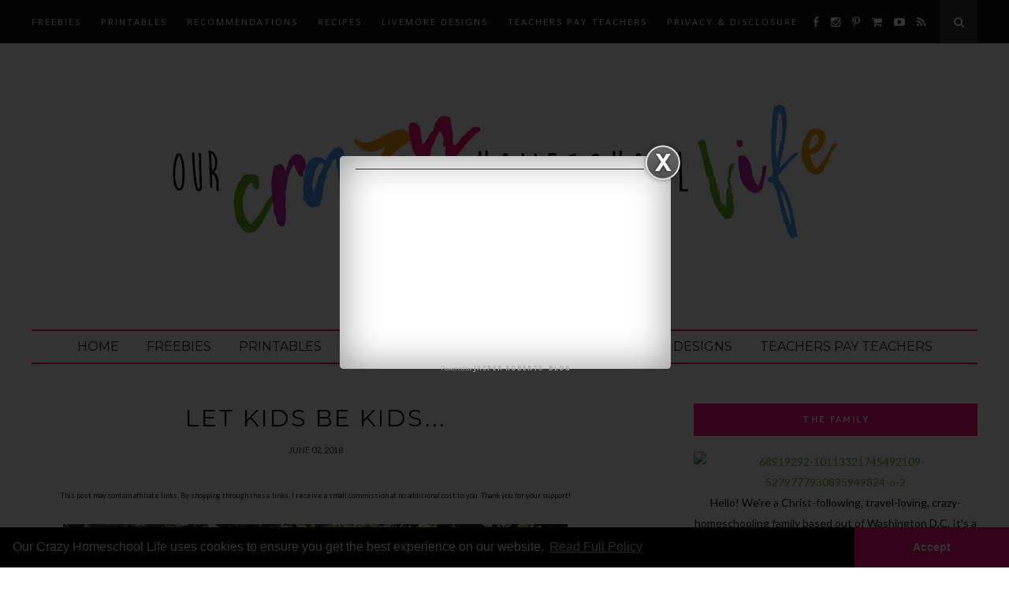

--- FILE ---
content_type: text/html; charset=utf-8
request_url: https://www.google.com/recaptcha/api2/aframe
body_size: 266
content:
<!DOCTYPE HTML><html><head><meta http-equiv="content-type" content="text/html; charset=UTF-8"></head><body><script nonce="0njfyUpzvfPrNCuo0EQmQw">/** Anti-fraud and anti-abuse applications only. See google.com/recaptcha */ try{var clients={'sodar':'https://pagead2.googlesyndication.com/pagead/sodar?'};window.addEventListener("message",function(a){try{if(a.source===window.parent){var b=JSON.parse(a.data);var c=clients[b['id']];if(c){var d=document.createElement('img');d.src=c+b['params']+'&rc='+(localStorage.getItem("rc::a")?sessionStorage.getItem("rc::b"):"");window.document.body.appendChild(d);sessionStorage.setItem("rc::e",parseInt(sessionStorage.getItem("rc::e")||0)+1);localStorage.setItem("rc::h",'1769025347434');}}}catch(b){}});window.parent.postMessage("_grecaptcha_ready", "*");}catch(b){}</script></body></html>

--- FILE ---
content_type: text/javascript; charset=UTF-8
request_url: https://www.ourcrazyhomeschoollife.com/feeds/posts/default?max-results=8&orderby=published&alt=json-in-script&callback=showrecentposts2
body_size: 18231
content:
// API callback
showrecentposts2({"version":"1.0","encoding":"UTF-8","feed":{"xmlns":"http://www.w3.org/2005/Atom","xmlns$openSearch":"http://a9.com/-/spec/opensearchrss/1.0/","xmlns$blogger":"http://schemas.google.com/blogger/2008","xmlns$georss":"http://www.georss.org/georss","xmlns$gd":"http://schemas.google.com/g/2005","xmlns$thr":"http://purl.org/syndication/thread/1.0","id":{"$t":"tag:blogger.com,1999:blog-7854080213203030782"},"updated":{"$t":"2025-10-11T09:44:40.554-07:00"},"category":[{"term":"Homeschooling"},{"term":"Printables"},{"term":"Curriculum"},{"term":"Worksheets"},{"term":"Free"},{"term":"LiveMore Designs"},{"term":"Samuel"},{"term":"Handwriting"},{"term":"Preschool"},{"term":"Favorites"},{"term":"Back To School"},{"term":"Recommendations"},{"term":"Moana"},{"term":"Review"},{"term":"Reading"},{"term":"Caleb"},{"term":"Science"},{"term":"Deals"},{"term":"Teachers Pay Teachers"},{"term":"Writing"},{"term":"All About Reading"},{"term":"History"},{"term":"First Day Of School"},{"term":"Etsy"},{"term":"Holidays"},{"term":"YouTube"},{"term":"Paw Patrol"},{"term":"Math"},{"term":"Language Arts"},{"term":"Library"},{"term":"photos"},{"term":"All About Spelling"},{"term":"Creative Writing"},{"term":"Journal"},{"term":"Video"},{"term":"Spelling"},{"term":"Bible"},{"term":"California"},{"term":"Christmas"},{"term":"Field Trip"},{"term":"Travel"},{"term":"ALDI Finds"},{"term":"Food"},{"term":"Joy"},{"term":"Organization"},{"term":"Recipes"},{"term":"Steve Spangler"},{"term":"videos"},{"term":"Crafts"},{"term":"Disclosure Policy"},{"term":"Guest Post"},{"term":"Instant Pot"},{"term":"Road Trip"},{"term":"Target"},{"term":"Thanksgiving"},{"term":"Budget"},{"term":"DIY"},{"term":"Disneyland"},{"term":"Grammar"},{"term":"Hulk"},{"term":"Octonauts"},{"term":"Summer"},{"term":"Superheroes"},{"term":"The Adventures of Bella and Harry"}],"title":{"type":"text","$t":"Our Crazy Homeschool Life"},"subtitle":{"type":"html","$t":"Homeschool Mom Blog with Free Printables, Deals, Homeschool Reviews, Recommendations, Curriculum, Ideas, Tips, Preschool, Kindergarten, and Documenting Crazy Homeschool Life!"},"link":[{"rel":"http://schemas.google.com/g/2005#feed","type":"application/atom+xml","href":"https:\/\/www.ourcrazyhomeschoollife.com\/feeds\/posts\/default"},{"rel":"self","type":"application/atom+xml","href":"https:\/\/www.blogger.com\/feeds\/7854080213203030782\/posts\/default?alt=json-in-script\u0026max-results=8\u0026orderby=published"},{"rel":"alternate","type":"text/html","href":"https:\/\/www.ourcrazyhomeschoollife.com\/"},{"rel":"hub","href":"http://pubsubhubbub.appspot.com/"},{"rel":"next","type":"application/atom+xml","href":"https:\/\/www.blogger.com\/feeds\/7854080213203030782\/posts\/default?alt=json-in-script\u0026start-index=9\u0026max-results=8\u0026orderby=published"}],"author":[{"name":{"$t":"Priscilla"},"uri":{"$t":"http:\/\/www.blogger.com\/profile\/14529738306950752537"},"email":{"$t":"noreply@blogger.com"},"gd$image":{"rel":"http://schemas.google.com/g/2005#thumbnail","width":"32","height":"32","src":"\/\/blogger.googleusercontent.com\/img\/b\/R29vZ2xl\/AVvXsEhoiX_Ym7MG5jXiiN1kkzFf8_a7osep27uGDU0VJ2Rfj8MGMnt8R45FCfsYgxX9IiHLoALk2qroLfPbm2vBESnJNTtT61jav6mdYXSFnIHU-11VsN5Juozy0wrQtj4RrBs\/s113\/profilepic+copy.jpg"}}],"generator":{"version":"7.00","uri":"http://www.blogger.com","$t":"Blogger"},"openSearch$totalResults":{"$t":"126"},"openSearch$startIndex":{"$t":"1"},"openSearch$itemsPerPage":{"$t":"8"},"entry":[{"id":{"$t":"tag:blogger.com,1999:blog-7854080213203030782.post-1247397915772534592"},"published":{"$t":"2021-11-26T09:57:00.011-08:00"},"updated":{"$t":"2021-11-26T10:00:52.367-08:00"},"category":[{"scheme":"http://www.blogger.com/atom/ns#","term":"Creative Writing"},{"scheme":"http://www.blogger.com/atom/ns#","term":"Curriculum"},{"scheme":"http://www.blogger.com/atom/ns#","term":"Deals"},{"scheme":"http://www.blogger.com/atom/ns#","term":"Favorites"},{"scheme":"http://www.blogger.com/atom/ns#","term":"Holidays"},{"scheme":"http://www.blogger.com/atom/ns#","term":"Homeschooling"},{"scheme":"http://www.blogger.com/atom/ns#","term":"Language Arts"},{"scheme":"http://www.blogger.com/atom/ns#","term":"LiveMore Designs"},{"scheme":"http://www.blogger.com/atom/ns#","term":"Preschool"},{"scheme":"http://www.blogger.com/atom/ns#","term":"Printables"},{"scheme":"http://www.blogger.com/atom/ns#","term":"Teachers Pay Teachers"},{"scheme":"http://www.blogger.com/atom/ns#","term":"Worksheets"},{"scheme":"http://www.blogger.com/atom/ns#","term":"Writing"}],"title":{"type":"text","$t":"TPT Cyber Sale!"},"content":{"type":"html","$t":"\u003Cdiv class=\"separator\" style=\"clear: both; text-align: center;\"\u003E\u003Ca href=\"https:\/\/www.facebook.com\/ourcrazyhomeschoollife\/posts\/4546453045474982\" imageanchor=\"1\" style=\"margin-left: 1em; margin-right: 1em; text-align: center;\"\u003E\u003Cimg border=\"0\" data-original-height=\"2048\" data-original-width=\"2048\" src=\"https:\/\/blogger.googleusercontent.com\/img\/b\/R29vZ2xl\/AVvXsEgJhhLBJB0QTQZIGIhtZ59_8AbZZhO6pUwXdU0Hq_jw5kMef4yQ3T_o5e7EkurSpooeNB6v7AI6dwdIC5km5ZbnUbe5hJ1tpiUj9ktZmoUn81LdUNFUoHQJ3PT9Z34tLYn0Q9NuZYS-TXr9\/s16000\/TPTGiveawayLMD2.jpg\" \/\u003E\u003C\/a\u003E\u003C\/div\u003E\u003Cdiv\u003E\u003C\/div\u003E\u003Cdiv\u003E\u003Cbr \/\u003E\u003C\/div\u003E\u003Cb\u003E\u003Ca href=\"https:\/\/www.teacherspayteachers.com\/Store\/Livemore-Designs\" target=\"_blank\"\u003ETeachers Pay Teachers\u003C\/a\u003E\u003C\/b\u003E is one of my absolutely favorite places to find creative printables to go along with our homeschool! Whether it's a holiday-themed activity or something to complement a book study, I always jump on there if I need an additional resource.\u0026nbsp;\u003Cdiv\u003E\u003Cbr \/\u003E\u003C\/div\u003E\u003Cdiv\u003EAs some of you know, I also started listing the printables that I had made for my own boys so that others could enjoy them! Back when we fell under a charter school in CA, my educational facilitator (the teacher that oversaw my son's progress) encouraged me to do so when she saw the things that I had made. Boy am I grateful she encouraged me to do so! It has become a real blessing over the years...\u003Cdiv\u003E\u003Cbr \/\u003E\u003C\/div\u003E\u003Cdiv\u003EThat said, \u003Ca href=\"https:\/\/www.teacherspayteachers.com\/Store\/Livemore-Designs\"\u003ETPT\u003C\/a\u003E is having a CYBER SALE on November 29-30. My store and many others will be 25% off with the code \u003Cb\u003ECYBER21\u003C\/b\u003E. I love when they offer these sales! They don't host them that often, so it's a good time to jump on the deals when you can!\u003C\/div\u003E\u003C\/div\u003E\u003Cdiv\u003E\u003Cbr \/\u003E\u003C\/div\u003E\u003Cdiv\u003ETo go along with this awesome sale, I have a \u003Ca href=\"https:\/\/www.facebook.com\/ourcrazyhomeschoollife\/posts\/4546453045474982\"\u003E$10 TPT Gift Card GIVEAWAY\u003C\/a\u003E on my \u003Ca href=\"https:\/\/www.facebook.com\/ourcrazyhomeschoollife\/posts\/4546453045474982\"\u003EFacebook page\u003C\/a\u003E that I encourage you to join!\u0026nbsp;\u003C\/div\u003E\u003Cdiv\u003E\u003Cbr \/\u003E\u003Ccenter\u003E\u003Ciframe allow=\"autoplay; clipboard-write; encrypted-media; picture-in-picture; web-share\" allowfullscreen=\"true\" frameborder=\"0\" height=\"716\" scrolling=\"no\" src=\"https:\/\/www.facebook.com\/plugins\/post.php?href=https%3A%2F%2Fwww.facebook.com%2Fourcrazyhomeschoollife%2Fposts%2F4546453045474982\u0026amp;show_text=true\u0026amp;width=500\" style=\"border: none; overflow: hidden;\" width=\"500\"\u003E\u003C\/iframe\u003E\u003C\/center\u003E\u003Ccenter\u003E\u003Cbr \/\u003E\u003C\/center\u003E\u003Ccenter\u003EFor some fun ideas, here are a couple printables that I love to do in preparation for Christmas!\u003C\/center\u003E\u003Ccenter\u003E\u003Cbr \/\u003E\u003C\/center\u003E\u003Cdiv class=\"separator\" style=\"clear: both; text-align: center;\"\u003E\u003Ca href=\"https:\/\/www.teacherspayteachers.com\/Product\/Christmas-Snow-Globe-Writing-Bundle-3877471\" style=\"margin-left: 1em; margin-right: 1em;\"\u003E\u003Cimg border=\"0\" data-original-height=\"350\" data-original-width=\"350\" src=\"https:\/\/ecdn.teacherspayteachers.com\/thumbitem\/Christmas-Snow-Globe-Writing-Bundle-3877471-1635084630\/original-3877471-1.jpg\" \/\u003E\u003C\/a\u003E\u003C\/div\u003E\u003Cdiv class=\"separator\" style=\"clear: both; text-align: center;\"\u003E\u003Cbr \/\u003E\u003C\/div\u003E\u003Cdiv class=\"separator\" style=\"clear: both; text-align: center;\"\u003E\u003Ca href=\"https:\/\/www.teacherspayteachers.com\/Product\/Snowball-Writing-Christmas-Language-Arts-Game-4247095\" style=\"margin-left: 1em; margin-right: 1em;\"\u003E\u003Cimg border=\"0\" data-original-height=\"350\" data-original-width=\"350\" height=\"350\" src=\"https:\/\/ecdn.teacherspayteachers.com\/thumbitem\/Snowball-Writing-Christmas-Language-Arts-Game-4247095-1635466873\/original-4247095-1.jpg\" width=\"350\" \/\u003E\u003C\/a\u003E\u003C\/div\u003E\u003Cdiv class=\"separator\" style=\"clear: both; text-align: center;\"\u003E\u003Cbr \/\u003E\u003C\/div\u003E\u003Cdiv class=\"separator\" style=\"clear: both; text-align: center;\"\u003EAnd last but not least, this is the biggest hit of them all. My boys are too big for it now, but I loved doing this when they were little!\u003C\/div\u003E\u003Cdiv class=\"separator\" style=\"clear: both; text-align: center;\"\u003E\u003Cbr \/\u003E\u003C\/div\u003E\u003Cdiv class=\"separator\" style=\"clear: both; text-align: center;\"\u003E\u003Ca href=\"https:\/\/www.teacherspayteachers.com\/Product\/2021-Merry-Christmas-Handprint-Printable-Craft-7145236\" style=\"margin-left: 1em; margin-right: 1em;\"\u003E\u003Cimg border=\"0\" data-original-height=\"350\" data-original-width=\"350\" height=\"350\" src=\"https:\/\/ecdn.teacherspayteachers.com\/thumbitem\/2021-Merry-Christmas-Handprint-Printable-Craft-7145236-1637931083\/original-7145236-1.jpg\" width=\"350\" \/\u003E\u003C\/a\u003E\u003C\/div\u003E\u003Cbr \/\u003E\u003Cdiv class=\"separator\" style=\"clear: both; text-align: center;\"\u003EIf you tend to shop on \u003Ca href=\"https:\/\/www.teacherspayteachers.com\/Store\/Livemore-Designs\"\u003ETeachers Pay Teachers\u003C\/a\u003E, what types of resources do you usually look for?\u003C\/div\u003E\u003C\/div\u003E"},"link":[{"rel":"replies","type":"application/atom+xml","href":"https:\/\/www.ourcrazyhomeschoollife.com\/feeds\/1247397915772534592\/comments\/default","title":"Post Comments"},{"rel":"replies","type":"text/html","href":"https:\/\/www.ourcrazyhomeschoollife.com\/2021\/11\/tpt-cyber-sale.html#comment-form","title":"0 Comments"},{"rel":"edit","type":"application/atom+xml","href":"https:\/\/www.blogger.com\/feeds\/7854080213203030782\/posts\/default\/1247397915772534592"},{"rel":"self","type":"application/atom+xml","href":"https:\/\/www.blogger.com\/feeds\/7854080213203030782\/posts\/default\/1247397915772534592"},{"rel":"alternate","type":"text/html","href":"https:\/\/www.ourcrazyhomeschoollife.com\/2021\/11\/tpt-cyber-sale.html","title":"TPT Cyber Sale!"}],"author":[{"name":{"$t":"Priscilla"},"uri":{"$t":"http:\/\/www.blogger.com\/profile\/14529738306950752537"},"email":{"$t":"noreply@blogger.com"},"gd$image":{"rel":"http://schemas.google.com/g/2005#thumbnail","width":"32","height":"32","src":"\/\/blogger.googleusercontent.com\/img\/b\/R29vZ2xl\/AVvXsEhoiX_Ym7MG5jXiiN1kkzFf8_a7osep27uGDU0VJ2Rfj8MGMnt8R45FCfsYgxX9IiHLoALk2qroLfPbm2vBESnJNTtT61jav6mdYXSFnIHU-11VsN5Juozy0wrQtj4RrBs\/s113\/profilepic+copy.jpg"}}],"media$thumbnail":{"xmlns$media":"http://search.yahoo.com/mrss/","url":"https:\/\/blogger.googleusercontent.com\/img\/b\/R29vZ2xl\/AVvXsEgJhhLBJB0QTQZIGIhtZ59_8AbZZhO6pUwXdU0Hq_jw5kMef4yQ3T_o5e7EkurSpooeNB6v7AI6dwdIC5km5ZbnUbe5hJ1tpiUj9ktZmoUn81LdUNFUoHQJ3PT9Z34tLYn0Q9NuZYS-TXr9\/s72-c\/TPTGiveawayLMD2.jpg","height":"72","width":"72"},"thr$total":{"$t":"0"}},{"id":{"$t":"tag:blogger.com,1999:blog-7854080213203030782.post-3566056234742021255"},"published":{"$t":"2021-08-24T10:48:00.012-07:00"},"updated":{"$t":"2021-08-24T16:58:37.082-07:00"},"category":[{"scheme":"http://www.blogger.com/atom/ns#","term":"Caleb"},{"scheme":"http://www.blogger.com/atom/ns#","term":"Curriculum"},{"scheme":"http://www.blogger.com/atom/ns#","term":"Favorites"},{"scheme":"http://www.blogger.com/atom/ns#","term":"Grammar"},{"scheme":"http://www.blogger.com/atom/ns#","term":"Homeschooling"},{"scheme":"http://www.blogger.com/atom/ns#","term":"Language Arts"},{"scheme":"http://www.blogger.com/atom/ns#","term":"LiveMore Designs"},{"scheme":"http://www.blogger.com/atom/ns#","term":"Printables"},{"scheme":"http://www.blogger.com/atom/ns#","term":"Samuel"},{"scheme":"http://www.blogger.com/atom/ns#","term":"Teachers Pay Teachers"},{"scheme":"http://www.blogger.com/atom/ns#","term":"Worksheets"}],"title":{"type":"text","$t":"The 5 W's Detective..."},"content":{"type":"html","$t":"\u003Cdiv class=\"separator\" style=\"clear: both; text-align: center;\"\u003E\u003Ca href=\"https:\/\/www.teacherspayteachers.com\/Product\/Be-A-Detective-Find-The-5-Ws-and-Parts-of-Speech-7179231\" style=\"margin-left: 1em; margin-right: 1em;\" target=\"_blank\"\u003E\u003Cimg border=\"0\" data-original-height=\"1080\" data-original-width=\"1080\" src=\"https:\/\/blogger.googleusercontent.com\/img\/b\/R29vZ2xl\/AVvXsEhWFnBXlZTZRAfRZPYBGCNR02zYQ80PlzZoR0GzoRcZCGpHM4jUB_7lUmvMUo4-DgeNsDJllqgqZJZfDdGKghK6h9WCiDKF_vg896lrjAYAnBVPaeEGcGWChoUKhF94IoRCbEXCga7qE5xg\/s16000\/116154240_10115598641469319_2768436556182969884_n+copy.jpg\" \/\u003E\u003C\/a\u003E\u003C\/div\u003E\u003Cp\u003EDo you have a little detective in the house? My son dreams of being a spy or detective when he grows up! He's always asking for a new spy costume or spy gear. In fact, you can often find him sporting a fake mustache or holding a little notepad in which he's taking notes on. He even loved when \u003Ca href=\"https:\/\/amzn.to\/3kpGH2x\" target=\"_blank\"\u003E\u003Ci\u003EEncyclopedia Brown\u003C\/i\u003E\u003C\/a\u003E was our read aloud, etc. You can only imagine the excitement he had when we took him to the \u003Ci\u003ESpy Museum\u003C\/i\u003E\u0026nbsp;in DC!\u0026nbsp;\u003C\/p\u003E\u003Cdiv class=\"separator\" style=\"clear: both; text-align: center;\"\u003E\u003Ca href=\"https:\/\/www.teacherspayteachers.com\/Product\/Be-A-Detective-Find-The-5-Ws-and-Parts-of-Speech-7179231\" style=\"margin-left: 1em; margin-right: 1em;\" target=\"_blank\"\u003E\u003Cimg border=\"0\" data-original-height=\"1080\" data-original-width=\"1080\" src=\"https:\/\/blogger.googleusercontent.com\/img\/b\/R29vZ2xl\/AVvXsEhXmigEosFOESmfO4g07QxmrRqmPH6GSPEuvhpx8OvJB_M-2NYBv0M3e_D9DN6lBnJ5MvS5wcva8hUM3EW_PHF7RayXSgQlAoFFFll6LeG5em7cXKF5Soha4JArtxhWpnIAMPtNApj34GuW\/s16000\/116097363_10115598641539179_8934062318583724392_n+copy.jpg\" \/\u003E\u003C\/a\u003E\u003C\/div\u003E\u003Cdiv class=\"separator\" style=\"clear: both; text-align: center;\"\u003E\u003Cbr \/\u003E\u003C\/div\u003E\u003Cp style=\"text-align: center;\"\u003EWell, with Caleb being my detective-loving son, I brought out an old set of printables that I had made years ago for a co-op class I was teaching and it was the perfect fit!\u0026nbsp;\u003C\/p\u003E\u003Cdiv class=\"separator\" style=\"clear: both; text-align: center;\"\u003E\u003C\/div\u003E\u003Ca href=\"https:\/\/www.teacherspayteachers.com\/Product\/Be-A-Detective-Find-The-5-Ws-and-Parts-of-Speech-7179231\" imageanchor=\"1\" style=\"margin-left: 1em; margin-right: 1em; text-align: center;\" target=\"_blank\"\u003E\u003Cimg border=\"0\" data-original-height=\"1000\" data-original-width=\"1000\" src=\"https:\/\/blogger.googleusercontent.com\/img\/b\/R29vZ2xl\/AVvXsEhPwMaf3BRg30thesp6zj9jvV-tuQ-DvXf_-RzZyu7yIslmINBmlkLoddf9lx6uxMcfF83j50W44GzXzHjLTFI_lZUfTGUmUxpkdhuuaLMvmbuI8mxDEIJZ8acjbJwOyogMYkgAzWfwjD4_\/s16000\/TPTBeaDetectivead.jpg\" \/\u003E\u003C\/a\u003E\u003Cbr \/\u003E\u003Cp style=\"text-align: left;\"\u003EI had originally made \u003Ca href=\"https:\/\/www.teacherspayteachers.com\/Product\/Be-A-Detective-Find-The-5-Ws-and-Parts-of-Speech-7179231\" target=\"_blank\"\u003Ethis\u003C\/a\u003E as a fun way for my students to work on their grammar skills that we had just reviewed. Talk about the \u003Ca href=\"https:\/\/www.teacherspayteachers.com\/Product\/Be-A-Detective-Find-The-5-Ws-and-Parts-of-Speech-7179231\" target=\"_blank\"\u003Eperfect match\u003C\/a\u003E for my son, ha! His obsession with being a detective\/spy made this activity exciting for him -- way more than his typical workbook assignment!\u003C\/p\u003E\u003Cp style=\"text-align: left;\"\u003EAnd because I love going down memory lane, here's a photo of my oldest working on this same activity way back when I taught in that co-op. Ahhh...it seems like just yesterday!\u003C\/p\u003E\u003Cp\u003E\u003Ca href=\"https:\/\/www.teacherspayteachers.com\/Product\/Be-A-Detective-Find-The-5-Ws-and-Parts-of-Speech-7179231\" style=\"margin-left: 1em; margin-right: 1em; text-align: center;\" target=\"_blank\"\u003E\u003Cimg border=\"0\" data-original-height=\"437\" data-original-width=\"397\" height=\"640\" src=\"https:\/\/blogger.googleusercontent.com\/img\/b\/R29vZ2xl\/AVvXsEjPjVERcFDLL5X9ffyFgD9HqrG7SRUVFLD2U0YzJ98P6TvPIMeYCGHASQaG1BLJNepyaEgzZq3WqMHUPXJCTY7jQD2seSS79Ch4NTU34kIz7HGOer-PLTyY6WYADFOYAbrJH8ldCvUL32kC\/w581-h640\/The5WsDetectiveadphoto2ochsl.jpg\" width=\"581\" \/\u003E\u003C\/a\u003E\u003C\/p\u003E\u003Cp style=\"text-align: center;\"\u003EIf this sounds like something your kids might enjoy, be sure to \u003Ca href=\"https:\/\/www.teacherspayteachers.com\/Product\/Be-A-Detective-Find-The-5-Ws-and-Parts-of-Speech-7179231\" target=\"_blank\"\u003Eclick here...\u003C\/a\u003E\u003C\/p\u003E\u003Cdiv class=\"separator\" style=\"clear: both; text-align: center;\"\u003E\u003Ca href=\"https:\/\/www.teacherspayteachers.com\/Product\/Be-A-Detective-Find-The-5-Ws-and-Parts-of-Speech-7179231\" style=\"margin-left: 1em; margin-right: 1em;\" target=\"_blank\"\u003E\u003Cimg border=\"0\" data-original-height=\"2048\" data-original-width=\"1365\" src=\"https:\/\/blogger.googleusercontent.com\/img\/b\/R29vZ2xl\/AVvXsEjVo4x55HQIcr3yKbz6eXy-twIsqK3Z0NrlF5aRZQ670YmqdiPcvEOu2goJNEmOL0d_6YfpYbcYVLUDAfsqMQw63G93Eh0f2MqKF1prgXxCdIyY6ABxJO3h_TXA-s6jmYChBqQ0Y2FdD1_u\/s16000\/Be+A+Detective+Pinterest.jpg\" \/\u003E\u003C\/a\u003E\u003C\/div\u003E\u003Cp style=\"text-align: center;\"\u003E\u003Cbr \/\u003E\u003C\/p\u003E"},"link":[{"rel":"replies","type":"application/atom+xml","href":"https:\/\/www.ourcrazyhomeschoollife.com\/feeds\/3566056234742021255\/comments\/default","title":"Post Comments"},{"rel":"replies","type":"text/html","href":"https:\/\/www.ourcrazyhomeschoollife.com\/2021\/08\/the-5-ws-detective.html#comment-form","title":"0 Comments"},{"rel":"edit","type":"application/atom+xml","href":"https:\/\/www.blogger.com\/feeds\/7854080213203030782\/posts\/default\/3566056234742021255"},{"rel":"self","type":"application/atom+xml","href":"https:\/\/www.blogger.com\/feeds\/7854080213203030782\/posts\/default\/3566056234742021255"},{"rel":"alternate","type":"text/html","href":"https:\/\/www.ourcrazyhomeschoollife.com\/2021\/08\/the-5-ws-detective.html","title":"The 5 W's Detective..."}],"author":[{"name":{"$t":"Priscilla"},"uri":{"$t":"http:\/\/www.blogger.com\/profile\/14529738306950752537"},"email":{"$t":"noreply@blogger.com"},"gd$image":{"rel":"http://schemas.google.com/g/2005#thumbnail","width":"32","height":"32","src":"\/\/blogger.googleusercontent.com\/img\/b\/R29vZ2xl\/AVvXsEhoiX_Ym7MG5jXiiN1kkzFf8_a7osep27uGDU0VJ2Rfj8MGMnt8R45FCfsYgxX9IiHLoALk2qroLfPbm2vBESnJNTtT61jav6mdYXSFnIHU-11VsN5Juozy0wrQtj4RrBs\/s113\/profilepic+copy.jpg"}}],"media$thumbnail":{"xmlns$media":"http://search.yahoo.com/mrss/","url":"https:\/\/blogger.googleusercontent.com\/img\/b\/R29vZ2xl\/AVvXsEhWFnBXlZTZRAfRZPYBGCNR02zYQ80PlzZoR0GzoRcZCGpHM4jUB_7lUmvMUo4-DgeNsDJllqgqZJZfDdGKghK6h9WCiDKF_vg896lrjAYAnBVPaeEGcGWChoUKhF94IoRCbEXCga7qE5xg\/s72-c\/116154240_10115598641469319_2768436556182969884_n+copy.jpg","height":"72","width":"72"},"thr$total":{"$t":"0"}},{"id":{"$t":"tag:blogger.com,1999:blog-7854080213203030782.post-5782854664420468577"},"published":{"$t":"2021-08-22T22:04:00.001-07:00"},"updated":{"$t":"2021-10-06T19:41:40.630-07:00"},"category":[{"scheme":"http://www.blogger.com/atom/ns#","term":"Joy"},{"scheme":"http://www.blogger.com/atom/ns#","term":"photos"},{"scheme":"http://www.blogger.com/atom/ns#","term":"Samuel"}],"title":{"type":"text","$t":"National Rainbow Baby Day..."},"content":{"type":"html","$t":"\u003Cp\u003EWell, I'm a day late and a dollar short, but I felt like it was still worth sharing...\u003C\/p\u003E\u003Cp\u003EIf you know someone who has lost a baby (or you have), but went on to have a happy, healthy little one, yesterday (August 22, 2021) was \u003Cb\u003E#NationalRainbowBabyDay\u003C\/b\u003E. It's a day to celebrate the rainbow that came after the storm. I realize this really has absolutely nothing to do with homeschooling, but if you're like me and have experienced loss, you know this day is a day to feel thankfulness and joy as you think about the sweet rainbow that came after your storm.\u0026nbsp;\u003C\/p\u003E\u003Cp\u003EWhile on Facebook today, my memories showed me a post I had made about this particular day with one of my favorite pictures of my oldest. Every time I see it, it brings on the emotions -- tears of joy, immense happiness, you name it. It makes me want to go hug that ginormous kid and remind him how much I'm thankful for him, ha. Okay, okay...I already do that all the time, but still.\u0026nbsp;\u003C\/p\u003E\u003Cp\u003EThis is what I had shared a couple years ago, but it still rings true...\u003C\/p\u003E\u003Cp\u003E\u003Cspan style=\"font-family: inherit;\"\u003E\u003Cspan style=\"background-color: white; caret-color: rgb(5, 5, 5); color: #050505; font-size: 15px;\"\u003E\"Today is National Rainbow Baby Day. I'm still in awe of how much our lives changed when our little miracle, Samuel Ryan, arrived. After 8 years of pain and grief from the loss of Jacob, Jordan, and Olivia, we sure didn't feel much hope. Sam's arrival renewed that hope and brought with him incredible joy. Just looking at this photo brings me back to that time and the indescribable joy we felt as we praised God to have him in our arms -- happy and healthy. He and Caleb have brought more joy to our lives than we could've ever imagined...\"\u0026nbsp;\u003C\/span\u003E\u003Cspan class=\"pq6dq46d tbxw36s4 knj5qynh kvgmc6g5 ditlmg2l oygrvhab nvdbi5me sf5mxxl7 gl3lb2sf hhz5lgdu\" style=\"caret-color: rgb(5, 5, 5); color: #050505; display: inline-flex; font-size: 15px; height: 16px; margin: 0px 1px; vertical-align: middle; width: 16px;\"\u003E\u003Cimg alt=\"❤\" height=\"16\" referrerpolicy=\"origin-when-cross-origin\" src=\"https:\/\/www.facebook.com\/images\/emoji.php\/v9\/ted\/2\/16\/2764.png\" style=\"border: 0px;\" width=\"16\" \/\u003E\u0026nbsp;\u003C\/span\u003E\u003C\/span\u003E\u003Cbr class=\"Apple-interchange-newline\" \/\u003E\u003C\/p\u003E\u003Cdiv class=\"separator\" style=\"clear: both; text-align: center;\"\u003E\u003Ca href=\"https:\/\/blogger.googleusercontent.com\/img\/b\/R29vZ2xl\/AVvXsEglzxHXLa1vBQaJT5NOp39ICmgvxM3v8O_DQ_le0YUKgL9SuUHagu1Qft6HuUsO_p4-fU_h7FC4_s97AChWSFYCu_myDjQgm0I3h9I1Ly39VgnXpbhHrfsiTkcSKmJQY7_10IrnrLeRVUPr\/s720\/69005110_10113386553201939_6344366475213537280_n.jpg\" style=\"margin-left: 1em; margin-right: 1em;\"\u003E\u003Cimg border=\"0\" data-original-height=\"480\" data-original-width=\"720\" src=\"https:\/\/blogger.googleusercontent.com\/img\/b\/R29vZ2xl\/AVvXsEglzxHXLa1vBQaJT5NOp39ICmgvxM3v8O_DQ_le0YUKgL9SuUHagu1Qft6HuUsO_p4-fU_h7FC4_s97AChWSFYCu_myDjQgm0I3h9I1Ly39VgnXpbhHrfsiTkcSKmJQY7_10IrnrLeRVUPr\/s16000\/69005110_10113386553201939_6344366475213537280_n.jpg\" \/\u003E\u003C\/a\u003E\u003C\/div\u003E\u003Cbr \/\u003E\u003Cp\u003EIf you have endured the pain of loss in your journey to having kids, my heart goes out to you! I hope that you can share in the joy of National Rainbow Baby Day...\u003Cimg alt=\"❤\" height=\"16\" referrerpolicy=\"origin-when-cross-origin\" src=\"https:\/\/www.facebook.com\/images\/emoji.php\/v9\/ted\/2\/16\/2764.png\" style=\"border: 0px; caret-color: rgb(5, 5, 5); color: #050505; font-size: 15px; text-align: center;\" width=\"16\" \/\u003E\u003C\/p\u003E\u003Cp style=\"text-align: center;\"\u003E\u003Cspan style=\"font-size: x-small;\"\u003E\u003Ca href=\"http:\/\/missingolivia.blogspot.com\"\u003EIf you ever feel compelled to read our story, it can be found here at my old blog...\u003C\/a\u003E\u003C\/span\u003E\u003C\/p\u003E"},"link":[{"rel":"replies","type":"application/atom+xml","href":"https:\/\/www.ourcrazyhomeschoollife.com\/feeds\/5782854664420468577\/comments\/default","title":"Post Comments"},{"rel":"replies","type":"text/html","href":"https:\/\/www.ourcrazyhomeschoollife.com\/2021\/08\/national-rainbow-baby-day.html#comment-form","title":"0 Comments"},{"rel":"edit","type":"application/atom+xml","href":"https:\/\/www.blogger.com\/feeds\/7854080213203030782\/posts\/default\/5782854664420468577"},{"rel":"self","type":"application/atom+xml","href":"https:\/\/www.blogger.com\/feeds\/7854080213203030782\/posts\/default\/5782854664420468577"},{"rel":"alternate","type":"text/html","href":"https:\/\/www.ourcrazyhomeschoollife.com\/2021\/08\/national-rainbow-baby-day.html","title":"National Rainbow Baby Day..."}],"author":[{"name":{"$t":"Priscilla"},"uri":{"$t":"http:\/\/www.blogger.com\/profile\/14529738306950752537"},"email":{"$t":"noreply@blogger.com"},"gd$image":{"rel":"http://schemas.google.com/g/2005#thumbnail","width":"32","height":"32","src":"\/\/blogger.googleusercontent.com\/img\/b\/R29vZ2xl\/AVvXsEhoiX_Ym7MG5jXiiN1kkzFf8_a7osep27uGDU0VJ2Rfj8MGMnt8R45FCfsYgxX9IiHLoALk2qroLfPbm2vBESnJNTtT61jav6mdYXSFnIHU-11VsN5Juozy0wrQtj4RrBs\/s113\/profilepic+copy.jpg"}}],"media$thumbnail":{"xmlns$media":"http://search.yahoo.com/mrss/","url":"https:\/\/blogger.googleusercontent.com\/img\/b\/R29vZ2xl\/AVvXsEglzxHXLa1vBQaJT5NOp39ICmgvxM3v8O_DQ_le0YUKgL9SuUHagu1Qft6HuUsO_p4-fU_h7FC4_s97AChWSFYCu_myDjQgm0I3h9I1Ly39VgnXpbhHrfsiTkcSKmJQY7_10IrnrLeRVUPr\/s72-c\/69005110_10113386553201939_6344366475213537280_n.jpg","height":"72","width":"72"},"thr$total":{"$t":"0"}},{"id":{"$t":"tag:blogger.com,1999:blog-7854080213203030782.post-8950157775739754108"},"published":{"$t":"2021-08-22T14:12:00.004-07:00"},"updated":{"$t":"2021-08-23T06:50:46.204-07:00"},"title":{"type":"text","$t":"First Day of School Signs..."},"content":{"type":"html","$t":"\u003Cp style=\"text-align: center;\"\u003E\u0026nbsp;Do you use one?\u0026nbsp;\u003C\/p\u003E\u003Cp\u003E\u003Ca href=\"https:\/\/www.etsy.com\/listing\/610017376\/single-2021-2022-first-day-of-school?ref=shop_home_active_9\u0026amp;frs=1\" style=\"margin-left: 1em; margin-right: 1em; text-align: center;\" target=\"_blank\"\u003E\u003Cimg border=\"0\" data-original-height=\"960\" data-original-width=\"960\" height=\"640\" src=\"https:\/\/blogger.googleusercontent.com\/img\/b\/R29vZ2xl\/AVvXsEiLPW_SHv4jI5N4xesCFuAzBrL4T799Dkzs7PiccYgNEI6dS3au5AtW98ITZOz42i6O0Wls-LStzUIZIK5yTPhBmbillLqmU7D3H6PcMuZnE04rE1YkXxFUSkYK4EGN7KuQUZ6k6qysP-xW\/w640-h640\/LMDFirstDayOfSchoolComboAdEtsy.jpg\" width=\"640\" \/\u003E\u003C\/a\u003E\u003C\/p\u003E\u003Cp style=\"text-align: center;\"\u003EIt's been a tradition in our house since my oldest started preschool.\u0026nbsp;\u003C\/p\u003E\u003Cp\u003E\u003Ca href=\"https:\/\/blogger.googleusercontent.com\/img\/b\/R29vZ2xl\/AVvXsEgI7oI46tsD3PMnW2J4Tq9YMeRTarZnXd7_P4fZn7zyG1aZWwlJ-cv0ZgwZuC5131kgNjHsFSawufP_qNHp8j43VDygQpqRFIdz8NPjvuzS8kyz7um9DJLOmxTXGhxLRHXrlu7BDmZ8hPAT\/s640\/IMG_20140827_124054.jpg\" style=\"margin-left: 1em; margin-right: 1em; text-align: center;\"\u003E\u003Cimg border=\"0\" data-original-height=\"640\" data-original-width=\"640\" src=\"https:\/\/blogger.googleusercontent.com\/img\/b\/R29vZ2xl\/AVvXsEgI7oI46tsD3PMnW2J4Tq9YMeRTarZnXd7_P4fZn7zyG1aZWwlJ-cv0ZgwZuC5131kgNjHsFSawufP_qNHp8j43VDygQpqRFIdz8NPjvuzS8kyz7um9DJLOmxTXGhxLRHXrlu7BDmZ8hPAT\/s16000\/IMG_20140827_124054.jpg\" \/\u003E\u003C\/a\u003E\u003C\/p\u003E\u003Cp style=\"text-align: center;\"\u003EI absolutely love seeing the growth in my boys with each photo!\u003C\/p\u003E\u003Cp\u003E\u003Ca href=\"https:\/\/www.teacherspayteachers.com\/Product\/First-Day-of-School-Sign-Pre-K3-2021-2022-Primary-Watercolor-Stripe-3977968\" style=\"margin-left: 1em; margin-right: 1em; text-align: center;\" target=\"_blank\"\u003E\u003Cimg border=\"0\" data-original-height=\"1498\" data-original-width=\"999\" src=\"https:\/\/blogger.googleusercontent.com\/img\/b\/R29vZ2xl\/AVvXsEhaxZBUxop1TOhEdqTDt9jIa3bNviLxlEPfDb1eyl4afpR5JqUCsedVXCFDUg5mb5U9wF7xoDxrE-Kq9hmSmpP4KvgKT54LoCneNHH6UU4RbivR7zxem2hRS5e-pceOSZsjgwkfBSI2Irt2\/s16000\/JZ0A4859-2.jpg\" \/\u003E\u003C\/a\u003E\u003C\/p\u003E\u003Cp\u003E\u003Ca href=\"https:\/\/www.teacherspayteachers.com\/Product\/First-Day-of-School-Back-To-School-Printable-Sign-INCLUDES-ALL-GRADES-3916179\" style=\"margin-left: 1em; margin-right: 1em; text-align: center;\" target=\"_blank\"\u003E\u003Cimg border=\"0\" data-original-height=\"1080\" data-original-width=\"1080\" src=\"https:\/\/blogger.googleusercontent.com\/img\/b\/R29vZ2xl\/AVvXsEg6oGRPYWZ_f2UcelmH3biCr3PLvTrBagMO6vKxVnNehgo_fyVBsnU0Hj682KPHZ2pAV8KvnxDI-oYfcZHwYvkSioFzniUSEYQfaVuQb6VW2xTwrN49Cvd4nubwjzMoupfX60SfpH055C2f\/s16000\/38237292_1776021202518194_7812372175133868032_n.jpg\" \/\u003E\u003C\/a\u003E\u003C\/p\u003E\u003Cp style=\"text-align: center;\"\u003EIt's also fun to see what they each choose for their design each year.\u0026nbsp;\u003C\/p\u003E\u003Cp\u003E\u003Ca href=\"https:\/\/www.teacherspayteachers.com\/Product\/First-Day-of-School-Sign-2021-2022-INCLUDES-Preschool-12th-Grade-Ombre-4768461\" style=\"margin-left: 1em; margin-right: 1em; text-align: center;\" target=\"_blank\"\u003E\u003Cimg border=\"0\" data-original-height=\"1237\" data-original-width=\"1856\" src=\"https:\/\/blogger.googleusercontent.com\/img\/b\/R29vZ2xl\/AVvXsEhNgtkT4oj8RqcO8WMA9xWvm97xWtGWGjNnLUL7GtltmN-ednAcw5iFgNWgHTc6DLUYdHntc1TWebe0WLsPQkv-x4Zwrz76X6o2fgo24Pwm1rAGt767OSjFhRCVoZV8b4rSPLnFr9lDmcTi\/s16000\/117233333_10115610097067209_5682923679817093419_n.jpg\" \/\u003E\u003C\/a\u003E\u003C\/p\u003E\u003Cp style=\"text-align: center;\"\u003EWe typically turn it into a silly photo shoot, so I get to capture a hint of their personality as we celebrate the new school year. I love it!\u003C\/p\u003E\u003Cp\u003E\u003Ca href=\"https:\/\/www.teacherspayteachers.com\/Product\/Orange-Chalk-First-Day-of-School-Back-To-School-Printable-Sign-ALL-GRADES-7125781\" style=\"margin-left: 1em; margin-right: 1em; text-align: center;\" target=\"_blank\"\u003E\u003Cimg border=\"0\" data-original-height=\"960\" data-original-width=\"960\" src=\"https:\/\/blogger.googleusercontent.com\/img\/b\/R29vZ2xl\/AVvXsEhsvVTJKpCtQf_Fv_Zw_NZhMzU9glxdAPXX6_hee6MZpRPkDOMBazRFN7B6hns18pElmEm-bJop8j1V14ph7rfOriwcbx-tMQElDQ50eZlfbDmDGVVmpep8F8jvQaiNQF44_kwnp_dTeYPO\/s16000\/207186362_4108242099296081_8220002297970656466_n.jpg\" \/\u003E\u003C\/a\u003E\u003C\/p\u003E\u003Cdiv class=\"separator\" style=\"clear: both; text-align: center;\"\u003E\u003Ca href=\"https:\/\/www.teacherspayteachers.com\/Product\/Orange-Chalk-First-Day-of-School-Back-To-School-Printable-Sign-ALL-GRADES-7125781\" style=\"margin-left: 1em; margin-right: 1em;\" target=\"_blank\"\u003E\u003Cimg border=\"0\" data-original-height=\"960\" data-original-width=\"960\" src=\"https:\/\/blogger.googleusercontent.com\/img\/b\/R29vZ2xl\/AVvXsEhKROQjRnRnpGoDd5Ize11DfuMPtYBxLE4iTniJO-FSsfvKyergmiPjEos6KLbZeG8vyYM7mrZLYP_1c_Kj7rmeXT3HKq0F_Al-m-tFmDFjqQJ40V8D4vhCa7SjY3VwuZSbSXIJ1PLeC2Ob\/s16000\/202056835_4108241869296104_2442215522387669721_n.jpg\" \/\u003E\u003C\/a\u003E\u003C\/div\u003E\u003Cdiv class=\"separator\" style=\"clear: both; text-align: center;\"\u003E\u003Cspan style=\"text-align: left;\"\u003E\u003Cbr \/\u003E\u003C\/span\u003E\u003C\/div\u003E\u003Cdiv class=\"separator\" style=\"clear: both; text-align: center;\"\u003E\u003Cspan style=\"text-align: left;\"\u003EIf you happen to do this tradition and are looking for a fun design, be sure to check out my listings on both \u003C\/span\u003E\u003Ca href=\"https:\/\/www.teacherspayteachers.com\/Store\/Livemore-Designs\" style=\"text-align: left;\" target=\"_blank\"\u003ETeachers Pay Teachers\u003C\/a\u003E\u003Cspan style=\"text-align: left;\"\u003E and \u003C\/span\u003E\u003Ca href=\"https:\/\/www.etsy.com\/shop\/LiveMoreDesigns?ref=seller-platform-mcnav\" style=\"text-align: left;\" target=\"_blank\"\u003EEtsy!\u003C\/a\u003E\u003Cspan style=\"text-align: left;\"\u003E\u0026nbsp;(There are both complete sets and individual grade options.)\u0026nbsp;\u003C\/span\u003E\u003C\/div\u003E\u003Cdiv class=\"separator\" style=\"clear: both; text-align: center;\"\u003E\u003Cspan style=\"text-align: left;\"\u003E\u003Cbr \/\u003E\u003C\/span\u003E\u003C\/div\u003E\u003Cdiv class=\"separator\" style=\"clear: both; text-align: center;\"\u003E\u003Cspan style=\"text-align: left;\"\u003EI love seeing what people choose each year. There always seems to be one style that is a major hit and it varies each year.\u0026nbsp;\u003C\/span\u003EThis one is the \u003Ca href=\"https:\/\/www.teacherspayteachers.com\/Product\/First-Day-of-School-Sign-2021-2022-Back-To-School-INCLUDES-ALL-GRADES-Bright-5909863\" target=\"_blank\"\u003Ebest seller\u003C\/a\u003E for the 2021-2022 school year so far...\u003C\/div\u003E\u003Cdiv class=\"separator\" style=\"clear: both; text-align: center;\"\u003E\u003Cbr \/\u003E\u003C\/div\u003E\u003Cdiv class=\"separator\" style=\"clear: both; text-align: center;\"\u003E\u003Ca href=\"https:\/\/www.teacherspayteachers.com\/Product\/First-Day-of-School-Sign-2021-2022-Back-To-School-INCLUDES-ALL-GRADES-Bright-5909863\" style=\"margin-left: 1em; margin-right: 1em;\" target=\"_blank\"\u003E\u003Cimg border=\"0\" data-original-height=\"960\" data-original-width=\"960\" height=\"640\" src=\"https:\/\/blogger.googleusercontent.com\/img\/b\/R29vZ2xl\/AVvXsEj6wF6FAlhAIgwJEyBqkkj12TRA1qArL95HiFfk6lmEW2Ec3nJ21AA-2zTmi0IlJXu-5_MqiVgcB74ke3N43yMtZRQUYTYh_ErDR6pxxHKh1dvTkZhc5heCfDZeI-xeV-FQbbCjxuolCvGI\/w640-h640\/LMDFirstDayOfSchoolBrightad.jpg\" width=\"640\" \/\u003E\u003C\/a\u003E\u003C\/div\u003E\u003Cdiv class=\"separator\" style=\"clear: both; text-align: center;\"\u003E\u003Cbr \/\u003E\u003C\/div\u003E\u003Cdiv class=\"separator\" style=\"clear: both; text-align: center;\"\u003EHere are several others that my boys have requested in the past...\u003C\/div\u003E\u003Cbr \/\u003E\u003Cdiv class=\"separator\" style=\"clear: both; text-align: center;\"\u003E\u003Ca href=\"https:\/\/www.teacherspayteachers.com\/Product\/First-Day-of-School-Sign-2021-2022-INCLUDES-Preschool-12th-Grade-Ombre-4768461\" style=\"margin-left: 1em; margin-right: 1em;\" target=\"_blank\"\u003E\u003Cimg border=\"0\" data-original-height=\"960\" data-original-width=\"960\" height=\"640\" src=\"https:\/\/blogger.googleusercontent.com\/img\/b\/R29vZ2xl\/AVvXsEgwi0nvPealSFtX0CYQMV6_L580aJycqpjapJG0XVgSuFrjD7YgYyQSzrEQRUFV5srqZKTOJlFBEG78Yki8pqJSiCliEIiQLpuq1gdBnrbo1Rt2zyB3zFTSQEMKDZDFx0YUNqOTHdnsPeMT\/w640-h640\/LMDFirstDayOfSchoolChevronad.jpg\" width=\"640\" \/\u003E\u003C\/a\u003E\u003C\/div\u003E\u003Cdiv class=\"separator\" style=\"clear: both; text-align: center;\"\u003E\u003Cbr \/\u003E\u003C\/div\u003E\u003Cdiv class=\"separator\" style=\"clear: both; text-align: center;\"\u003E\u003Ca href=\"https:\/\/www.teacherspayteachers.com\/Product\/First-Day-of-School-Sign-2021-2022-Back-To-School-INCLUDES-ALL-GRADES-7137401\" style=\"margin-left: 1em; margin-right: 1em;\" target=\"_blank\"\u003E\u003Cimg border=\"0\" data-original-height=\"960\" data-original-width=\"960\" height=\"640\" src=\"https:\/\/blogger.googleusercontent.com\/img\/b\/R29vZ2xl\/AVvXsEhI0GGWfN-fKU4TPMG3AHmcG738DnBpZBIOeqGjTL8rPt4ImZY5XeohyphenhyphenwKc6uGU_v1WWgP9w68LreRnyU2yAkV8w31w3CJFNYGSjmAih_hd6BBwlKWlxuERhSpiHfBl9OB_5JzpyslsTnUe\/w640-h640\/LMDFirstDayOfSchoolPrimaryad.jpg\" width=\"640\" \/\u003E\u003C\/a\u003E\u003C\/div\u003E\u003Cdiv class=\"separator\" style=\"clear: both; text-align: center;\"\u003E\u003Cbr \/\u003E\u003C\/div\u003E\u003Cdiv class=\"separator\" style=\"clear: both; text-align: center;\"\u003E\u003Ca href=\"https:\/\/www.teacherspayteachers.com\/Product\/Chalk-First-Day-of-School-Back-To-School-Printable-Sign-INCLUDES-ALL-GRADES-3961872\" style=\"margin-left: 1em; margin-right: 1em;\" target=\"_blank\"\u003E\u003Cimg border=\"0\" data-original-height=\"960\" data-original-width=\"960\" height=\"640\" src=\"https:\/\/blogger.googleusercontent.com\/img\/b\/R29vZ2xl\/AVvXsEgE3cpLUJ2PWqTCtBWKSwUfK3eaJSoz23t8MaX25RNahPOzmQ5MXJe4mWXiXm2JAajFv41tv2Trr2C5ic2SmEZMfdmJWSRnQFLOI1x57CcQAelA1N83-q7NCPfCwQmxKDP02wpCo3DHayQ5\/w640-h640\/LMDFirstDayChalkad.jpg\" width=\"640\" \/\u003E\u003C\/a\u003E\u003C\/div\u003E\u003Cbr \/\u003E\u003Cdiv class=\"separator\" style=\"clear: both; text-align: center;\"\u003E\u003Ca href=\"https:\/\/www.teacherspayteachers.com\/Product\/Orange-Chalk-First-Day-of-School-Back-To-School-Printable-Sign-ALL-GRADES-7125781\" style=\"margin-left: 1em; margin-right: 1em;\" target=\"_blank\"\u003E\u003Cimg border=\"0\" data-original-height=\"960\" data-original-width=\"960\" height=\"640\" src=\"https:\/\/blogger.googleusercontent.com\/img\/b\/R29vZ2xl\/AVvXsEgnetvQugTWZcJG0GXvguP5vX-33BgcbcyMcdMvk1LkiI5Q2WVPEbw1LaEflDO4HhYJYa9ckeCM232iE9bC0cyElAL18K43-Sk22m5d4MbgG5rlXcFP0C2Vu7gQFxSUtxvLrvGr8EANcIhf\/w640-h640\/LMDFirstDayChalkad.jpg\" width=\"640\" \/\u003E\u003C\/a\u003E\u003C\/div\u003E\u003Cbr \/\u003E\u003Cdiv class=\"separator\" style=\"clear: both; text-align: center;\"\u003E\u003Ca href=\"https:\/\/www.teacherspayteachers.com\/Product\/Green-Blue-Chalk-First-Day-of-School-Back-To-School-Printable-Sign-ALL-GRADES-7125787\" style=\"margin-left: 1em; margin-right: 1em;\" target=\"_blank\"\u003E\u003Cimg border=\"0\" data-original-height=\"960\" data-original-width=\"960\" height=\"640\" src=\"https:\/\/blogger.googleusercontent.com\/img\/b\/R29vZ2xl\/AVvXsEhVGtY0YYSEaQGDe1etLy0eUcxiQPcv9tu1p8UDVcaXTGXILn9PoDePhzpqBlsVrFKImIFhHnKrsa4WrxOzHVy8PQOWyN7ZONt-sRnOE23tp6SAyVAeXTJWs88MHovqBQXGHyt-015jBg-6\/w640-h640\/LMDFirstDayChalkad.jpg\" width=\"640\" \/\u003E\u003C\/a\u003E\u003C\/div\u003E\u003Cbr \/\u003E\u003Cdiv class=\"separator\" style=\"clear: both; text-align: center;\"\u003E\u003Ca href=\"https:\/\/www.teacherspayteachers.com\/Product\/First-Day-of-School-Back-To-School-Printable-Sign-INCLUDES-ALL-GRADES-3916177\" style=\"margin-left: 1em; margin-right: 1em;\" target=\"_blank\"\u003E\u003Cimg border=\"0\" data-original-height=\"960\" data-original-width=\"960\" height=\"640\" src=\"https:\/\/blogger.googleusercontent.com\/img\/b\/R29vZ2xl\/AVvXsEi2REsRUcb6Y9umz56ZLh9Fw6WFimNBglWMZSMa1XuP7f_wdKf5jIvkc1qUrP-90EKsS7xNnWzi0JbZAgJIKIwiVWaknhGJDx_59-eo-O-R4ObZNwrnP0rgIXMPcwxN5h75asKcKeiWBlBz\/w640-h640\/LMDFirstDayadPaintDark.jpg\" width=\"640\" \/\u003E\u003C\/a\u003E\u003C\/div\u003E\u003Cbr \/\u003E\u003Cdiv class=\"separator\" style=\"clear: both; text-align: center;\"\u003E\u003Ca href=\"https:\/\/www.teacherspayteachers.com\/Product\/First-Day-of-School-Back-To-School-Printable-Sign-INCLUDES-ALL-GRADES-3916179\" style=\"margin-left: 1em; margin-right: 1em;\" target=\"_blank\"\u003E\u003Cimg border=\"0\" data-original-height=\"960\" data-original-width=\"960\" height=\"640\" src=\"https:\/\/blogger.googleusercontent.com\/img\/b\/R29vZ2xl\/AVvXsEj65gJNBbYWX3x99nil5gCgeYIBa4ThIsVth6k6uX0YqNLeaLTlD5iB56iHoMBLXGm8R_IxT6nAw7DkgAoF7cP-2z3Cf_hcQTAyPn2Ot_KvKZyN_W1HIhTcKrOeTDZ0FxsB1h-gUrgPohpM\/w640-h640\/LMDFirstDayPaintad.jpg\" width=\"640\" \/\u003E\u003C\/a\u003E\u003C\/div\u003E\u003Cbr \/\u003E\u003Cdiv class=\"separator\" style=\"clear: both; text-align: center;\"\u003E\u003Ca href=\"https:\/\/www.teacherspayteachers.com\/Product\/First-Day-of-School-Back-To-School-Printable-Sign-INCLUDES-ALL-GRADES-3916178\" style=\"margin-left: 1em; margin-right: 1em;\" target=\"_blank\"\u003E\u003Cimg border=\"0\" data-original-height=\"960\" data-original-width=\"960\" height=\"640\" src=\"https:\/\/blogger.googleusercontent.com\/img\/b\/R29vZ2xl\/AVvXsEhMaCYkyJIYCxhtgM90OtlS_T9o6zeCOp4nktrIuYcO9W1FB8S8ZOQSRyyO4Wxe9KVvoZ3cZUurftCD8EVpSiRaqjbS97fAcvF1NpV0GqII1Tb3dRAZkMk01C3AEU1X64AnXUERwv1YPiG7\/w640-h640\/LMDFirstDayadPaintLight.jpg\" width=\"640\" \/\u003E\u003C\/a\u003E\u003C\/div\u003E\u003Cdiv class=\"separator\" style=\"clear: both; text-align: center;\"\u003E\u003Cbr \/\u003E\u003C\/div\u003E\u003Cdiv class=\"separator\" style=\"clear: both; text-align: center;\"\u003E\u003Cspan style=\"font-size: x-small;\"\u003E\u003Cb\u003EIf you see one you like, there most likely is a listing for the complete set or an individual grade. If not, please leave me a comment and I'll fix that.\u003C\/b\u003E\u003C\/span\u003E\u003C\/div\u003E\u003Cdiv class=\"separator\" style=\"clear: both; text-align: center;\"\u003E\u003Cspan style=\"font-size: x-small;\"\u003E\u003Cb\u003E\u003Cbr \/\u003E\u003C\/b\u003E\u003C\/span\u003E\u003C\/div\u003E\u003Cdiv class=\"separator\" style=\"clear: both; text-align: center;\"\u003E\u003Cspan style=\"font-size: x-small;\"\u003E\u003Cb\u003E#firstdayofschool\u003C\/b\u003E\u003C\/span\u003E\u003C\/div\u003E\u003Cdiv class=\"separator\" style=\"clear: both; text-align: center;\"\u003E\u003Cspan style=\"font-size: x-small;\"\u003E\u003Cb\u003E#firstdayofschoolsign\u003C\/b\u003E\u003C\/span\u003E\u003C\/div\u003E\u003Cdiv class=\"separator\" style=\"clear: both; text-align: center;\"\u003E\u003Cspan style=\"font-size: x-small;\"\u003E\u003Cb\u003E#backtoschool\u003C\/b\u003E\u003C\/span\u003E\u003C\/div\u003E\u003Cdiv class=\"separator\" style=\"clear: both; text-align: center;\"\u003E\u003Cbr \/\u003E\u003C\/div\u003E"},"link":[{"rel":"replies","type":"application/atom+xml","href":"https:\/\/www.ourcrazyhomeschoollife.com\/feeds\/8950157775739754108\/comments\/default","title":"Post Comments"},{"rel":"replies","type":"text/html","href":"https:\/\/www.ourcrazyhomeschoollife.com\/2021\/08\/first-day-of-school-signs.html#comment-form","title":"0 Comments"},{"rel":"edit","type":"application/atom+xml","href":"https:\/\/www.blogger.com\/feeds\/7854080213203030782\/posts\/default\/8950157775739754108"},{"rel":"self","type":"application/atom+xml","href":"https:\/\/www.blogger.com\/feeds\/7854080213203030782\/posts\/default\/8950157775739754108"},{"rel":"alternate","type":"text/html","href":"https:\/\/www.ourcrazyhomeschoollife.com\/2021\/08\/first-day-of-school-signs.html","title":"First Day of School Signs..."}],"author":[{"name":{"$t":"Priscilla"},"uri":{"$t":"http:\/\/www.blogger.com\/profile\/14529738306950752537"},"email":{"$t":"noreply@blogger.com"},"gd$image":{"rel":"http://schemas.google.com/g/2005#thumbnail","width":"32","height":"32","src":"\/\/blogger.googleusercontent.com\/img\/b\/R29vZ2xl\/AVvXsEhoiX_Ym7MG5jXiiN1kkzFf8_a7osep27uGDU0VJ2Rfj8MGMnt8R45FCfsYgxX9IiHLoALk2qroLfPbm2vBESnJNTtT61jav6mdYXSFnIHU-11VsN5Juozy0wrQtj4RrBs\/s113\/profilepic+copy.jpg"}}],"media$thumbnail":{"xmlns$media":"http://search.yahoo.com/mrss/","url":"https:\/\/blogger.googleusercontent.com\/img\/b\/R29vZ2xl\/AVvXsEiLPW_SHv4jI5N4xesCFuAzBrL4T799Dkzs7PiccYgNEI6dS3au5AtW98ITZOz42i6O0Wls-LStzUIZIK5yTPhBmbillLqmU7D3H6PcMuZnE04rE1YkXxFUSkYK4EGN7KuQUZ6k6qysP-xW\/s72-w640-h640-c\/LMDFirstDayOfSchoolComboAdEtsy.jpg","height":"72","width":"72"},"thr$total":{"$t":"0"}},{"id":{"$t":"tag:blogger.com,1999:blog-7854080213203030782.post-5519165484053463808"},"published":{"$t":"2021-08-17T12:08:00.003-07:00"},"updated":{"$t":"2021-08-17T12:08:23.007-07:00"},"category":[{"scheme":"http://www.blogger.com/atom/ns#","term":"Back To School"},{"scheme":"http://www.blogger.com/atom/ns#","term":"Caleb"},{"scheme":"http://www.blogger.com/atom/ns#","term":"Christmas"},{"scheme":"http://www.blogger.com/atom/ns#","term":"Crafts"},{"scheme":"http://www.blogger.com/atom/ns#","term":"Etsy"},{"scheme":"http://www.blogger.com/atom/ns#","term":"Favorites"},{"scheme":"http://www.blogger.com/atom/ns#","term":"First Day Of School"},{"scheme":"http://www.blogger.com/atom/ns#","term":"Holidays"},{"scheme":"http://www.blogger.com/atom/ns#","term":"LiveMore Designs"},{"scheme":"http://www.blogger.com/atom/ns#","term":"photos"},{"scheme":"http://www.blogger.com/atom/ns#","term":"Preschool"},{"scheme":"http://www.blogger.com/atom/ns#","term":"Printables"},{"scheme":"http://www.blogger.com/atom/ns#","term":"Samuel"},{"scheme":"http://www.blogger.com/atom/ns#","term":"Teachers Pay Teachers"},{"scheme":"http://www.blogger.com/atom/ns#","term":"Worksheets"}],"title":{"type":"text","$t":"First Day of School Handprint - Four Years Later..."},"content":{"type":"html","$t":"\u003Cp\u003EFour years ago, while sitting in a hotel after a long day of exploring \u003Ci\u003EYellowstone National Park\u003C\/i\u003E, I received a call from my sister back in Indiana asking if I could make her \u003Ca href=\"https:\/\/www.ourcrazyhomeschoollife.com\/2017\/08\/free-first-day-of-preschool-printable.html\" target=\"_blank\"\u003Ea printable for her first day as a preschool teacher\u003C\/a\u003E. Happy to do so, I sat there while my boys chilled in front of the hotel TV and created her \u003Ca href=\"https:\/\/www.teacherspayteachers.com\/Product\/2021-First-Day-Of-Preschool-Pre-K-Kindergarten-Handprint-Printable-Craft-3800261\" target=\"_blank\"\u003Ethis printable\u003C\/a\u003E -- not thinking about anything more it than it benefiting my sister and her new class...\u003C\/p\u003E\u003Cbr \/\u003E\u003Cdiv class=\"separator\" style=\"clear: both; text-align: center;\"\u003E\u003Ca href=\"https:\/\/www.teacherspayteachers.com\/Product\/2021-First-Day-Of-Preschool-Pre-K-Kindergarten-Handprint-Printable-Craft-3800261\" imageanchor=\"1\" style=\"margin-left: 1em; margin-right: 1em;\" target=\"_blank\"\u003E\u003Cimg border=\"0\" data-original-height=\"1200\" data-original-width=\"1200\" src=\"https:\/\/blogger.googleusercontent.com\/img\/b\/R29vZ2xl\/AVvXsEjN1pmyCG5rY_f54SxNFzizWtsaV0li39AzVwoIcSfpIDeWmkvQMHpkj2KA1XhQYDUaybx9Dh45hKcfPQ9_cSQIQUNGE8T-FtAC8616t51XhTlCAlNicYuG8HfbUl4hh-ds9aiL-4P7Rxbt\/s16000\/LMDTPTMyFirstDayHandprintCraftadnew.jpg\" \/\u003E\u003C\/a\u003E\u003C\/div\u003E\u003Cdiv class=\"separator\" style=\"clear: both; text-align: center;\"\u003E\u003Cbr \/\u003E\u003C\/div\u003E\u003Cp\u003EFast forward to now and \u003Ca href=\"https:\/\/www.teacherspayteachers.com\/Product\/2021-First-Day-Of-Preschool-Pre-K-Kindergarten-Handprint-Printable-Craft-3800261\" target=\"_blank\"\u003Ethis little printable\u003C\/a\u003E is the best selling printable I've ever made! Funny how things happen like that! Over time, this has also led to me making other \u003Ci\u003E\u003Ca href=\"https:\/\/www.teacherspayteachers.com\/Product\/20212022-Handprint-Craft-Bundle-First-Day-of-School-Christmas-Mothers-Day-7145275\" target=\"_blank\"\u003Ehandprint craft printables\u003C\/a\u003E \u003C\/i\u003Efor various holidays, etc. If my boys were still little, you'd better believe I'd be doing these with them -- I miss seeing those sweet little hands!\u0026nbsp;\u003C\/p\u003E\u003Cp\u003E\u003Ca href=\"https:\/\/www.teacherspayteachers.com\/Product\/20212022-Handprint-Craft-Bundle-First-Day-of-School-Christmas-Mothers-Day-7145275\" imageanchor=\"1\" style=\"margin-left: 1em; margin-right: 1em; text-align: center;\" target=\"_blank\"\u003E\u003Cimg border=\"0\" data-original-height=\"960\" data-original-width=\"960\" src=\"https:\/\/blogger.googleusercontent.com\/img\/b\/R29vZ2xl\/AVvXsEgBmgEDfP0IP-li6YUcj5D48ajJ9jDIPX-BV-kB96y1cjvmYCKftGY82vXTbfUakfciQsP0Ok8mIZLwJoVv2eXr59uknhYUgtB9zOb21HMhVISP11azgsQS-j4kev6YnNrUxm7tThr_mAei\/s16000\/LMDHandprintbundlead.jpg\" \/\u003E\u003C\/a\u003E\u003C\/p\u003E\u003Cp\u003EI receive comments all the time about how much the parents love receiving these crafts as gifts -- I was the same way when my boys were little! Give me a thumbprint piece of art, a hand, a foot...you name it. Anything to document their size at that time and I was in love! I mean...now I look at my oldest and he's on the verge of wearing clothes from the Men's section! (insert tears)\u003C\/p\u003E\u003Cdiv class=\"separator\" style=\"clear: both; text-align: center;\"\u003E\u003Ca href=\"https:\/\/blogger.googleusercontent.com\/img\/b\/R29vZ2xl\/AVvXsEgNnjsy1VWm0wVfnBjfwH2iZ6WZvSfw5BZY9-qyD0A8YgLO3ujvH23h9S6iAb9nRH45jd42tL4oZikyNUJaQELWcQP75MJwlBad7-sL44WARSAmwx-ix5no97oH1j8k69o7Jz9XL1Rpgr8N\/s2048\/blogbeachboys.jpg\" imageanchor=\"1\" style=\"margin-left: 1em; margin-right: 1em;\"\u003E\u003Cimg border=\"0\" data-original-height=\"2048\" data-original-width=\"1365\" src=\"https:\/\/blogger.googleusercontent.com\/img\/b\/R29vZ2xl\/AVvXsEgNnjsy1VWm0wVfnBjfwH2iZ6WZvSfw5BZY9-qyD0A8YgLO3ujvH23h9S6iAb9nRH45jd42tL4oZikyNUJaQELWcQP75MJwlBad7-sL44WARSAmwx-ix5no97oH1j8k69o7Jz9XL1Rpgr8N\/s16000\/blogbeachboys.jpg\" \/\u003E\u003C\/a\u003E\u003C\/div\u003E\u003Cp\u003EIf you're like me -- a sentimental momma with kids that are growing up WAY too fast -- \u003Ca href=\"https:\/\/www.teacherspayteachers.com\/Product\/2021-First-Day-Of-Preschool-Pre-K-Kindergarten-Handprint-Printable-Craft-3800261\" target=\"_blank\"\u003Egrab this\u003C\/a\u003E or make one that fits your needs. You won't regret it when they start to have hands the same size as you and you begin to miss those days of having little ones. It's super fun watching my boys grow up and see the little men they're becoming, but the days when they were little sure were fun! I love that I have various crafts to remember them by!\u003C\/p\u003E\u003Cdiv class=\"separator\" style=\"clear: both; text-align: center;\"\u003E\u003Ca href=\"https:\/\/www.teacherspayteachers.com\/Product\/2021-First-Day-Of-Preschool-Pre-K-Kindergarten-Handprint-Printable-Craft-3800261\" imageanchor=\"1\" style=\"margin-left: 1em; margin-right: 1em;\" target=\"_blank\"\u003E\u003Cimg border=\"0\" data-original-height=\"1600\" data-original-width=\"1067\" src=\"https:\/\/blogger.googleusercontent.com\/img\/b\/R29vZ2xl\/AVvXsEgVfH6Hiv0Sm2iJoPoYx67ohjhiHn0Q9vAB1IuVgqLjgAbl31K0ooaFXtZshE5h-sfI9EzZFThAi-Kb6OTJkM4j9NgY603VK5Fa2GjVlb9SFBbzNRHUbK-7em7nVsNRtdRQvLV__v_n_x2Y\/s16000\/JZ0A4873-2.jpg\" \/\u003E\u003C\/a\u003E\u003C\/div\u003E\u003Cbr \/\u003E\u003Cp\u003E\u003Cbr \/\u003E\u003C\/p\u003E"},"link":[{"rel":"replies","type":"application/atom+xml","href":"https:\/\/www.ourcrazyhomeschoollife.com\/feeds\/5519165484053463808\/comments\/default","title":"Post Comments"},{"rel":"replies","type":"text/html","href":"https:\/\/www.ourcrazyhomeschoollife.com\/2021\/08\/first-day-of-school-handprint-four.html#comment-form","title":"0 Comments"},{"rel":"edit","type":"application/atom+xml","href":"https:\/\/www.blogger.com\/feeds\/7854080213203030782\/posts\/default\/5519165484053463808"},{"rel":"self","type":"application/atom+xml","href":"https:\/\/www.blogger.com\/feeds\/7854080213203030782\/posts\/default\/5519165484053463808"},{"rel":"alternate","type":"text/html","href":"https:\/\/www.ourcrazyhomeschoollife.com\/2021\/08\/first-day-of-school-handprint-four.html","title":"First Day of School Handprint - Four Years Later..."}],"author":[{"name":{"$t":"Priscilla"},"uri":{"$t":"http:\/\/www.blogger.com\/profile\/14529738306950752537"},"email":{"$t":"noreply@blogger.com"},"gd$image":{"rel":"http://schemas.google.com/g/2005#thumbnail","width":"32","height":"32","src":"\/\/blogger.googleusercontent.com\/img\/b\/R29vZ2xl\/AVvXsEhoiX_Ym7MG5jXiiN1kkzFf8_a7osep27uGDU0VJ2Rfj8MGMnt8R45FCfsYgxX9IiHLoALk2qroLfPbm2vBESnJNTtT61jav6mdYXSFnIHU-11VsN5Juozy0wrQtj4RrBs\/s113\/profilepic+copy.jpg"}}],"media$thumbnail":{"xmlns$media":"http://search.yahoo.com/mrss/","url":"https:\/\/blogger.googleusercontent.com\/img\/b\/R29vZ2xl\/AVvXsEjN1pmyCG5rY_f54SxNFzizWtsaV0li39AzVwoIcSfpIDeWmkvQMHpkj2KA1XhQYDUaybx9Dh45hKcfPQ9_cSQIQUNGE8T-FtAC8616t51XhTlCAlNicYuG8HfbUl4hh-ds9aiL-4P7Rxbt\/s72-c\/LMDTPTMyFirstDayHandprintCraftadnew.jpg","height":"72","width":"72"},"thr$total":{"$t":"0"}},{"id":{"$t":"tag:blogger.com,1999:blog-7854080213203030782.post-5633767186115530133"},"published":{"$t":"2021-08-17T07:31:00.003-07:00"},"updated":{"$t":"2021-08-20T11:48:52.736-07:00"},"category":[{"scheme":"http://www.blogger.com/atom/ns#","term":"Homeschooling"},{"scheme":"http://www.blogger.com/atom/ns#","term":"Language Arts"},{"scheme":"http://www.blogger.com/atom/ns#","term":"Reading"},{"scheme":"http://www.blogger.com/atom/ns#","term":"Samuel"}],"title":{"type":"text","$t":"Well, That Was A Bust..."},"content":{"type":"html","$t":"\u003Cp style=\"background-color: white; color: #111111; font-family: Lato; font-size: 16px; font-variant-ligatures: normal; line-height: 26px; margin: 0px 0px 20px; orphans: 2; padding: 0px; text-align: center; widows: 2;\"\u003E\u003Cspan style=\"font-size: xx-small; margin: 0px; padding: 0px;\"\u003EThis post may contain affiliate links. By shopping through these links, I receive a small commission at no additional cost to you. Thank you for your support!\u003C\/span\u003E\u003C\/p\u003E\u003Cp style=\"text-align: left;\"\u003EWe all have them -- those childhood favorites that we can't wait to share with our kids. I still have my \u003Ca href=\"https:\/\/amzn.to\/3xRgtuh\" target=\"_blank\"\u003EGary Paulsen\u003C\/a\u003E books from when I was a kid -- \u003Ca href=\"https:\/\/amzn.to\/3gtoxMb\" target=\"_blank\"\u003E\u003Ci\u003EHatchet\u003C\/i\u003E\u003C\/a\u003E and \u003Ca href=\"https:\/\/amzn.to\/3AOKRaF\" target=\"_blank\"\u003E\u003Ci\u003EThe River\u003C\/i\u003E.\u003C\/a\u003E\u0026nbsp;I remember absolutely loving these books! Well, the day came when I introduced them to my son. I decided that even though I typically allow my boys to read whatever they want for their daily reading time for school, I was going to require my oldest to read a few specific books this year. They would be books that I either loved as a kid or that I felt were important to cover at his age. First up was\u0026nbsp;\u003Ci\u003E\u003Ca href=\"https:\/\/amzn.to\/3gtoxMb\" target=\"_blank\"\u003EHatchet\u003C\/a\u003E. \u003C\/i\u003ETo put it lightly, that was a total bust, ha!\u003C\/p\u003E\u003Cdiv class=\"separator\" style=\"clear: both; text-align: center;\"\u003E\u003Ca href=\"https:\/\/blogger.googleusercontent.com\/img\/b\/R29vZ2xl\/AVvXsEhItf1Z7Fpwh2U_TJtQkr9jWzUEmSk1KBSraUj6RKsc_Ij-3DF2fiK8xTOclJDSimdL3vBKUqjt4jMiSNK8EhCVWejBnYD3HlGqKTcs8QtQTkeX-4n3RNY6YNZf4IjSFNdqypSzb0sj9Zwz\/s2048\/bust.jpg\" style=\"margin-left: 1em; margin-right: 1em;\"\u003E\u003Cimg border=\"0\" data-original-height=\"2048\" data-original-width=\"1365\" src=\"https:\/\/blogger.googleusercontent.com\/img\/b\/R29vZ2xl\/AVvXsEhItf1Z7Fpwh2U_TJtQkr9jWzUEmSk1KBSraUj6RKsc_Ij-3DF2fiK8xTOclJDSimdL3vBKUqjt4jMiSNK8EhCVWejBnYD3HlGqKTcs8QtQTkeX-4n3RNY6YNZf4IjSFNdqypSzb0sj9Zwz\/s16000\/bust.jpg\" \/\u003E\u003C\/a\u003E\u003C\/div\u003E\u003Cp style=\"text-align: left;\"\u003EHe completely HATED it! I thought maybe once he got further into the story, he would enjoy it. Nope. Not one bit. And you know what? That's okay. It just wasn't his cup of tea. He loves documentaries about this sort of thing. He loves movies about this sort of thing. But apparently in book form, it wasn't a winner!\u003C\/p\u003E\u003Cp style=\"text-align: left;\"\u003EDo you require specific books for your children to read? Or have a set curriculum that requires books outside of the genre that they love? I think it's good to expose them to things outside of what they typically read and I'm still glad I had Sam read it, but I definitely won't be asking him to read the \u003Ca href=\"https:\/\/amzn.to\/3xPyXeB\" target=\"_blank\"\u003Esequel\u003C\/a\u003E as planned, ha!\u003C\/p\u003E\u003Cp style=\"text-align: left;\"\u003EThat said, are there any novels that you remembering LOVING, but your kids hated?\u003C\/p\u003E\u003Cp style=\"text-align: center;\"\u003E*****\u003C\/p\u003E\u003Cp style=\"text-align: left;\"\u003E\u003Cb\u003EUpdate: \u003C\/b\u003ESo after writing about this, I had my boys sit down with me and watch the \u003Ca href=\"https:\/\/amzn.to\/3j3W9BV\" target=\"_blank\"\u003Emovie\u003C\/a\u003E based on \u003Ci\u003E\u003Ca href=\"https:\/\/amzn.to\/3gtoxMb\" target=\"_blank\"\u003EHatchet\u003C\/a\u003E. \u003C\/i\u003EThankfully,\u0026nbsp;I was able to find \u003Ca href=\"https:\/\/amzn.to\/3j3W9BV\" target=\"_blank\"\u003Eit\u003C\/a\u003E on \u003Ci\u003EYouTube.\u0026nbsp;\u003C\/i\u003EIt must've been uploaded from a VHS tape, because the quality was absolutely horrendous! Nevertheless, we watched it. It turns out, Sam really enjoyed the movie! In fact, he's still talking about it randomly. On our way to an appointment earlier today, he asked why the pilot had a heart attack. At first, I had no idea what he was talking about so he had to elaborate. Clearly, the movie won him over way more than the book!\u003C\/p\u003E\u003Cp style=\"text-align: center;\"\u003E*****\u003C\/p\u003E\u003Cp style=\"text-align: left;\"\u003E\u003Cb\u003ESide note: \u003C\/b\u003EFor anyone wondering, when I have my boys read books of their choosing -- or books that I choose for them -- I have them knock out one of the activities in their \u003Ca href=\"https:\/\/bit.ly\/3xEQje0 \" target=\"_blank\"\u003EReading Journal\u003C\/a\u003E that I blogged about last week. If you think that might be something you'd like your children to do, definitely \u003Ca href=\"https:\/\/www.ourcrazyhomeschoollife.com\/2021\/08\/why-we-love-our-notconsumed-reading.html\" target=\"_blank\"\u003Echeck out that blog post here.\u003C\/a\u003E\u003C\/p\u003E"},"link":[{"rel":"replies","type":"application/atom+xml","href":"https:\/\/www.ourcrazyhomeschoollife.com\/feeds\/5633767186115530133\/comments\/default","title":"Post Comments"},{"rel":"replies","type":"text/html","href":"https:\/\/www.ourcrazyhomeschoollife.com\/2021\/08\/well-that-was-bust.html#comment-form","title":"0 Comments"},{"rel":"edit","type":"application/atom+xml","href":"https:\/\/www.blogger.com\/feeds\/7854080213203030782\/posts\/default\/5633767186115530133"},{"rel":"self","type":"application/atom+xml","href":"https:\/\/www.blogger.com\/feeds\/7854080213203030782\/posts\/default\/5633767186115530133"},{"rel":"alternate","type":"text/html","href":"https:\/\/www.ourcrazyhomeschoollife.com\/2021\/08\/well-that-was-bust.html","title":"Well, That Was A Bust..."}],"author":[{"name":{"$t":"Priscilla"},"uri":{"$t":"http:\/\/www.blogger.com\/profile\/14529738306950752537"},"email":{"$t":"noreply@blogger.com"},"gd$image":{"rel":"http://schemas.google.com/g/2005#thumbnail","width":"32","height":"32","src":"\/\/blogger.googleusercontent.com\/img\/b\/R29vZ2xl\/AVvXsEhoiX_Ym7MG5jXiiN1kkzFf8_a7osep27uGDU0VJ2Rfj8MGMnt8R45FCfsYgxX9IiHLoALk2qroLfPbm2vBESnJNTtT61jav6mdYXSFnIHU-11VsN5Juozy0wrQtj4RrBs\/s113\/profilepic+copy.jpg"}}],"media$thumbnail":{"xmlns$media":"http://search.yahoo.com/mrss/","url":"https:\/\/blogger.googleusercontent.com\/img\/b\/R29vZ2xl\/AVvXsEhItf1Z7Fpwh2U_TJtQkr9jWzUEmSk1KBSraUj6RKsc_Ij-3DF2fiK8xTOclJDSimdL3vBKUqjt4jMiSNK8EhCVWejBnYD3HlGqKTcs8QtQTkeX-4n3RNY6YNZf4IjSFNdqypSzb0sj9Zwz\/s72-c\/bust.jpg","height":"72","width":"72"},"thr$total":{"$t":"0"}},{"id":{"$t":"tag:blogger.com,1999:blog-7854080213203030782.post-8434631467314461928"},"published":{"$t":"2021-08-13T17:42:00.024-07:00"},"updated":{"$t":"2021-08-17T07:34:06.309-07:00"},"category":[{"scheme":"http://www.blogger.com/atom/ns#","term":"Caleb"},{"scheme":"http://www.blogger.com/atom/ns#","term":"Favorites"},{"scheme":"http://www.blogger.com/atom/ns#","term":"History"},{"scheme":"http://www.blogger.com/atom/ns#","term":"Homeschooling"},{"scheme":"http://www.blogger.com/atom/ns#","term":"Joy"},{"scheme":"http://www.blogger.com/atom/ns#","term":"Library"},{"scheme":"http://www.blogger.com/atom/ns#","term":"Reading"},{"scheme":"http://www.blogger.com/atom/ns#","term":"Recommendations"},{"scheme":"http://www.blogger.com/atom/ns#","term":"Review"}],"title":{"type":"text","$t":"Nathan Hale's Hazardous Tales..."},"content":{"type":"html","$t":"\u003Cp\u003E\u003Cspan style=\"caret-color: rgb(17, 17, 17); color: #111111; font-family: Lato; font-size: xx-small; margin: 0px; padding: 0px; text-align: center;\"\u003EThis post may contain affiliate links. By shopping through these links, I receive a small commission at no additional cost to you. Thank you for your support!\u003C\/span\u003E\u003Cbr style=\"caret-color: rgb(17, 17, 17); color: #111111; font-family: Lato; font-size: 16px; margin: 0px; padding: 0px; text-align: center;\" \/\u003E\u003C\/p\u003E\u003Cdiv class=\"separator\" style=\"clear: both; text-align: center;\"\u003E\u003Ca href=\"https:\/\/amzn.to\/3sp9Lur\" style=\"margin-left: 1em; margin-right: 1em;\" target=\"_blank\"\u003E\u003Cimg border=\"0\" data-original-height=\"2048\" data-original-width=\"1365\" src=\"https:\/\/blogger.googleusercontent.com\/img\/b\/R29vZ2xl\/AVvXsEjInpUF6d4IQCTHKBtcwzPvQs7zFYFtJe9ZTT67LC7l0QOOKCl0XUxzex6BwnGFJAiEUp1FmQOIiNkguhCzMLp_hf1dy70DNHc78nHslP2U5DXmvnWojIB0OcjUlpEUF_0qnf-8TWZFdt8q\/s16000\/NHHTblog.jpg\" \/\u003E\u003C\/a\u003E\u003C\/div\u003E\u003Cbr \/\u003E\u003Cdiv class=\"separator\" style=\"clear: both; text-align: justify;\"\u003E\u003Cspan style=\"text-align: left;\"\u003EOkay...so it's not often we find a book series that my boys absolutely fall in love with. Like, fall\u003C\/span\u003E\u003Ci style=\"text-align: left;\"\u003E \u003Cspan style=\"font-size: large;\"\u003Eso\u003C\/span\u003E\u003C\/i\u003E\u003Cspan style=\"text-align: left;\"\u003E in love that they have to read \u003C\/span\u003E\u003Cspan style=\"font-size: large; text-align: left;\"\u003Eevery.single.book\u003C\/span\u003E\u003Cspan style=\"text-align: left;\"\u003E in the series \u003C\/span\u003E\u003Ci style=\"text-align: left;\"\u003E\u003Cspan style=\"font-size: large;\"\u003Emultiple\u003C\/span\u003E \u003C\/i\u003E\u003Cspan style=\"text-align: left;\"\u003Etimes! \u003C\/span\u003E\u003Ca href=\"https:\/\/amzn.to\/3CIIdF0\" style=\"text-align: left;\" target=\"_blank\"\u003ENathan Hale's Hazardous Tales\u003C\/a\u003E\u003Cspan style=\"text-align: left;\"\u003E is one of those rare series! It's a silly, comic book style, historical fiction series that has hooked both of my boys more than almost anything they've read!\u003C\/span\u003E\u003C\/div\u003E\u003Cp style=\"text-align: left;\"\u003E\u003Cbr \/\u003E\u003C\/p\u003E\u003Cp style=\"text-align: left;\"\u003EThe first one in the series is a particular favorite for both of my boys -- \u003Cb\u003E\u003Ca href=\"https:\/\/amzn.to\/3CNnHU2\" target=\"_blank\"\u003ENathan Hale's Hazardous Tales: One Dead Spy\u003C\/a\u003E. \u003C\/b\u003ENot only did it introduce my boys to this fun series, but they love this particular period in history. Not long after my oldest first read this one, we toured a lot of sights from the Revolutionary War. We even saw a statue dedicated to Nathan Hale while in CT! It kind of helped bring all of this to life for him and it has stuck ever since then.\u003C\/p\u003E\u003Cdiv class=\"separator\" style=\"clear: both; text-align: center;\"\u003E\u003Ca href=\"https:\/\/amzn.to\/3ADLEet\" style=\"margin-left: 1em; margin-right: 1em;\" target=\"_blank\"\u003E\u003Cimg border=\"0\" data-original-height=\"2048\" data-original-width=\"1497\" height=\"640\" src=\"https:\/\/blogger.googleusercontent.com\/img\/b\/R29vZ2xl\/AVvXsEh3-zyYVD6SZLMhUsOKAgsghdkQg0K35MKVjz40GMADY7I-uxBQoOGxVgqJQbCvjU8apPkIEvNqqU6hITvhKrBGTT4Te0z-7G_zDIdshJer31LzoM5E3-B2yMcBdhJbA55HkNZE2D22DVOI\/w468-h640\/nhht1.jpeg\" width=\"468\" \/\u003E\u003C\/a\u003E\u003C\/div\u003E\u003Cdiv class=\"separator\" style=\"clear: both; text-align: center;\"\u003E\u003Cbr \/\u003E\u003C\/div\u003E\u003Cp style=\"text-align: left;\"\u003EIt amazes me how much my boys have picked up from these books. I will tell you -- they've learned more history (that they can still reference in conversation months later) from this series than anything that's stuck from traditional history textbooks. I'm honestly amazed at some of the things they'll point out. Whether we're at a museum -- this happened shortly after they read \u003Cb\u003E\u003Ca href=\"https:\/\/amzn.to\/3CLOgc8\" target=\"_blank\"\u003EBig Bad Ironclad!\u003C\/a\u003E\u0026nbsp;\u003C\/b\u003E-- or watching a documentary, they'll reference something they read in one of these books with complete excitement. It's the joy that comes from knowing the answer before it's taught -- it's fun seeing their faces when they'll excitedly share what they know about the topic and proudly say they knew it because of what they read in \u003Cb\u003E\u003Ca href=\"https:\/\/amzn.to\/3CIIdF0\" target=\"_blank\"\u003ENathan Hale's Hazardous Tales\u003C\/a\u003E\u003C\/b\u003E. It's not every day that you find something that causes this response!\u003C\/p\u003E\u003Cp style=\"text-align: left;\"\u003E\u003C\/p\u003E\u003Cdiv class=\"separator\" style=\"clear: both; text-align: center;\"\u003E\u003Ca href=\"https:\/\/amzn.to\/3sp9Lur\" style=\"margin-left: 1em; margin-right: 1em;\" target=\"_blank\"\u003E\u003Cimg border=\"0\" data-original-height=\"2048\" data-original-width=\"1479\" src=\"https:\/\/blogger.googleusercontent.com\/img\/b\/R29vZ2xl\/AVvXsEjhRhGxSeRzr8elu4_zk_dGlRXIjkleJGulVm2jA6Jtwk37Ptj9Dci1blDK6p4gGSF-2joemYn9N-EvB1dc2izjgZwdJG7Twb3Nk7CqWUXSDCv0f1KWcR7dXpXtr5zaCiUeo2g5YfzNCDJm\/s16000\/NHHTBlogpic.jpg\" \/\u003E\u003C\/a\u003E\u003Cspan style=\"text-align: left;\"\u003E\u0026nbsp;\u003C\/span\u003E\u003C\/div\u003E\u003Cp\u003E\u003C\/p\u003E\u003Cp style=\"text-align: left;\"\u003EDefinitely consider adding \u003Ca href=\"https:\/\/amzn.to\/3CIIdF0\" target=\"_blank\"\u003Ethis series\u003C\/a\u003E to your reading list this year if you have a child in elementary school! My oldest fell in love at around 8 years old, but my youngest followed in his footsteps much younger -- although I'm sure some of that was because he wanted to be like his big bro!\u003C\/p\u003E\u003Cp style=\"text-align: center;\"\u003E\u003Cb\u003E*UPDATE*\u003C\/b\u003E\u003C\/p\u003E\u003Cp style=\"text-align: left;\"\u003EGREAT NEWS! Nathan Hale is releasing a new book this fall about the \u003Ca href=\"https:\/\/amzn.to\/37KC1hu\" target=\"_blank\"\u003ECold War\u003C\/a\u003E! I know what my boys will be reading in October!\u0026nbsp;\u003C\/p\u003E\u003Cdiv class=\"separator\" style=\"clear: both; text-align: center;\"\u003E\u003Ca href=\"https:\/\/amzn.to\/37KC1hu\" style=\"margin-left: 1em; margin-right: 1em;\" target=\"_blank\"\u003E\u003Cimg border=\"0\" data-original-height=\"1224\" data-original-width=\"900\" height=\"640\" src=\"https:\/\/blogger.googleusercontent.com\/img\/b\/R29vZ2xl\/AVvXsEhbW0_wWjLVfnOxkByGudO7Q3qbgjGgzvL5GHxXC5GfaqjhGlTnm3Tcx0jdPkzLDXDijS6kIiOPoGaJfVh-l_WHGEV-0O95RgGOj1qxkqbtYrrqVCsu1zxAYjJ-mPkJNywERCoNTX3jzYtA\/w471-h640\/81y4eJcd6AS.jpeg\" width=\"471\" \/\u003E\u003C\/a\u003E\u003C\/div\u003E\u003Cdiv class=\"separator\" style=\"clear: both; text-align: center;\"\u003E\u003Cbr \/\u003E\u003C\/div\u003E\u003Cdiv class=\"separator\" style=\"clear: both; text-align: center;\"\u003E\u003Cdiv class=\"separator\" style=\"clear: both;\"\u003E\u003Ca href=\"https:\/\/amzn.to\/3yGDBNn\" style=\"margin-left: 1em; margin-right: 1em;\" target=\"_blank\"\u003E\u003Cimg border=\"0\" data-original-height=\"2048\" data-original-width=\"1365\" src=\"https:\/\/blogger.googleusercontent.com\/img\/b\/R29vZ2xl\/AVvXsEhopRccMeyKziu4oszL6i5USSW1sQBwRunHcKMV-6WbZtuX7-qpRRHnUc7dXm77T9wVA-81vmgPnN3HXg5vqJhUaBuyYrX5vkpuAZGGWHQK5yguxtpInFEPorUDzO8XZznLXuyWU7XjjOpX\/s16000\/NHHTBlogad.jpg\" \/\u003E\u003C\/a\u003E\u003C\/div\u003E\u003Cdiv\u003E\u003Cbr \/\u003E\u003C\/div\u003E\u003C\/div\u003E"},"link":[{"rel":"replies","type":"application/atom+xml","href":"https:\/\/www.ourcrazyhomeschoollife.com\/feeds\/8434631467314461928\/comments\/default","title":"Post Comments"},{"rel":"replies","type":"text/html","href":"https:\/\/www.ourcrazyhomeschoollife.com\/2021\/08\/nathan-hales-hazardous-tales.html#comment-form","title":"0 Comments"},{"rel":"edit","type":"application/atom+xml","href":"https:\/\/www.blogger.com\/feeds\/7854080213203030782\/posts\/default\/8434631467314461928"},{"rel":"self","type":"application/atom+xml","href":"https:\/\/www.blogger.com\/feeds\/7854080213203030782\/posts\/default\/8434631467314461928"},{"rel":"alternate","type":"text/html","href":"https:\/\/www.ourcrazyhomeschoollife.com\/2021\/08\/nathan-hales-hazardous-tales.html","title":"Nathan Hale's Hazardous Tales..."}],"author":[{"name":{"$t":"Priscilla"},"uri":{"$t":"http:\/\/www.blogger.com\/profile\/14529738306950752537"},"email":{"$t":"noreply@blogger.com"},"gd$image":{"rel":"http://schemas.google.com/g/2005#thumbnail","width":"32","height":"32","src":"\/\/blogger.googleusercontent.com\/img\/b\/R29vZ2xl\/AVvXsEhoiX_Ym7MG5jXiiN1kkzFf8_a7osep27uGDU0VJ2Rfj8MGMnt8R45FCfsYgxX9IiHLoALk2qroLfPbm2vBESnJNTtT61jav6mdYXSFnIHU-11VsN5Juozy0wrQtj4RrBs\/s113\/profilepic+copy.jpg"}}],"media$thumbnail":{"xmlns$media":"http://search.yahoo.com/mrss/","url":"https:\/\/blogger.googleusercontent.com\/img\/b\/R29vZ2xl\/AVvXsEjInpUF6d4IQCTHKBtcwzPvQs7zFYFtJe9ZTT67LC7l0QOOKCl0XUxzex6BwnGFJAiEUp1FmQOIiNkguhCzMLp_hf1dy70DNHc78nHslP2U5DXmvnWojIB0OcjUlpEUF_0qnf-8TWZFdt8q\/s72-c\/NHHTblog.jpg","height":"72","width":"72"},"thr$total":{"$t":"0"}},{"id":{"$t":"tag:blogger.com,1999:blog-7854080213203030782.post-9139908427981252847"},"published":{"$t":"2021-08-11T21:23:00.004-07:00"},"updated":{"$t":"2021-08-17T07:33:05.478-07:00"},"category":[{"scheme":"http://www.blogger.com/atom/ns#","term":"All About Reading"},{"scheme":"http://www.blogger.com/atom/ns#","term":"Back To School"},{"scheme":"http://www.blogger.com/atom/ns#","term":"Bible"},{"scheme":"http://www.blogger.com/atom/ns#","term":"Deals"},{"scheme":"http://www.blogger.com/atom/ns#","term":"Favorites"},{"scheme":"http://www.blogger.com/atom/ns#","term":"Homeschooling"},{"scheme":"http://www.blogger.com/atom/ns#","term":"Journal"},{"scheme":"http://www.blogger.com/atom/ns#","term":"Language Arts"},{"scheme":"http://www.blogger.com/atom/ns#","term":"Reading"},{"scheme":"http://www.blogger.com/atom/ns#","term":"Recommendations"},{"scheme":"http://www.blogger.com/atom/ns#","term":"Review"},{"scheme":"http://www.blogger.com/atom/ns#","term":"Samuel"}],"title":{"type":"text","$t":"Why We Love Our #NotConsumed Reading Journal..."},"content":{"type":"html","$t":"\u003Cp\u003E\u003C\/p\u003E\u003Cdiv class=\"separator\" style=\"clear: both; text-align: center;\"\u003E\u003Cdiv class=\"separator\" style=\"caret-color: rgb(17, 17, 17); clear: both; color: #111111; font-family: Lato; font-size: 16px; margin: 0px; padding: 0px;\"\u003E\u003Cp style=\"line-height: 26px; margin: 0px 0px 20px; padding: 0px; text-align: left;\"\u003E\u003Cspan style=\"background-color: white; font-family: lato; font-size: xx-small; margin: 0px; padding: 0px; text-align: center;\"\u003EThis post may contain affiliate links. By shopping through these links, I receive a small commission at no additional cost to you. Thank you for your support!\u003C\/span\u003E\u003C\/p\u003E\u003C\/div\u003E\u003Cp style=\"caret-color: rgb(17, 17, 17); color: #111111; font-family: Lato; font-size: 16px; line-height: 26px; margin: 0px 0px 20px; padding: 0px;\"\u003E\u003Cspan style=\"font-size: large; margin: 0px; padding: 0px;\"\u003E\u003C\/span\u003E\u003C\/p\u003E\u003Cbr class=\"Apple-interchange-newline\" style=\"text-align: start;\" \/\u003E\u003C\/div\u003E\u003Cdiv class=\"separator\" style=\"clear: both; text-align: center;\"\u003E\u003Ca href=\"https:\/\/bit.ly\/3xEQje0 \" style=\"margin-left: 1em; margin-right: 1em;\" target=\"_blank\"\u003E\u003Cimg border=\"0\" data-original-height=\"2048\" data-original-width=\"1365\" src=\"https:\/\/blogger.googleusercontent.com\/img\/b\/R29vZ2xl\/AVvXsEhipMzQQEKlZs3-p1Ckt9ezBVX4cH_eiel4XxgSbxQStqrKqvNK1be3YnghayBOiBMCxqK9Miq79qhy4Yd9f65ZRjwkMjx4L60GiM0QrS8_EMf8BHNCOPf_q1E90M_ttToTfADJv-zxslF_\/s16000\/NotConsumedRJblog.jpg\" \/\u003E\u003C\/a\u003E\u003C\/div\u003E\u003Cbr \/\u003E\u003Cdiv class=\"separator\" style=\"clear: both; text-align: left;\"\u003EAs you probably know, we are very eclectic with our homeschool curriculum. I love using a little bit of everything! Sometimes that leaves me wondering if we're covering everything we need to, but I love that I can cater exactly to how my children learn best. I know that what we're using is the perfect fit rather than \u003Ci\u003Etrying\u003C\/i\u003E\u0026nbsp;to fit into a box with a standard boxed curriculum. (Those work great for some, just not us.)\u003C\/div\u003E\u003Cdiv class=\"separator\" style=\"clear: both; text-align: left;\"\u003E\u003Cbr \/\u003E\u003C\/div\u003E\u003Cdiv class=\"separator\" style=\"clear: both; text-align: left;\"\u003EAfter my boys complete \u003Ca href=\"https:\/\/www.allaboutlearningpress.net\/go.php?id=1426\u0026amp;url=4021\" target=\"_blank\"\u003E\u003Cb\u003EAll About Reading\u003C\/b\u003E\u003C\/a\u003E, we move on to \u003Cb\u003EArrows\u003C\/b\u003E with \u003Cb\u003EBrave Writer.\u003C\/b\u003E\u0026nbsp;While we work on the \u003Cb\u003EArrows\u003C\/b\u003E, I also have my boys read on their own for 30 minutes a day. When doing this, I allow them to read\u0026nbsp;\u003Ci\u003Ewhatever they want.\u003C\/i\u003E\u0026nbsp;I used to just ask a few questions about it once they were done to know that they comprehended what they read. \u003Ci\u003EThat was until\u003C\/i\u003E I ran across this awesome \u003Cb\u003E\u003Ca href=\"https:\/\/bit.ly\/3xEQje0 \" target=\"_blank\"\u003EReading Journal\u003C\/a\u003E\u003C\/b\u003E by \u003Cb\u003E\u003Ca href=\"https:\/\/bit.ly\/3xEQje0 \" target=\"_blank\"\u003ENot Consumed\u003C\/a\u003E\u003C\/b\u003E! It has been an amazing addition to our homeschool!\u0026nbsp;\u003C\/div\u003E\u003Cdiv class=\"separator\" style=\"clear: both; text-align: left;\"\u003E\u003Cbr \/\u003E\u003C\/div\u003E\u003Cdiv class=\"separator\" style=\"clear: both; text-align: left;\"\u003EHere is an excerpt from \u003Cb\u003E\u003Ca href=\"https:\/\/bit.ly\/3xEQje0 \" target=\"_blank\"\u003ENot Consumed\u003C\/a\u003E\u003C\/b\u003E about the\u003Cb\u003E \u003Ca href=\"https:\/\/bit.ly\/3xEQje0 \" target=\"_blank\"\u003EReading Journal\u003C\/a\u003E\u003C\/b\u003E...\u003C\/div\u003E\u003Cp\u003E\u003C\/p\u003E\u003Cp style=\"-webkit-text-decoration-line: none; box-sizing: border-box; caret-color: rgb(38, 38, 38); color: #262626; font-family: \u0026quot;Scope One\u0026quot;; font-size: 18px; margin: 0px; padding: 0px;\"\u003E\u003Ci\u003E\u003Cspan color=\"inherit\" style=\"box-sizing: border-box; font-size: inherit; text-decoration: inherit;\"\u003E\"The\u0026nbsp;\u003C\/span\u003E\u003Cspan color=\"inherit\" style=\"box-sizing: border-box; font-size: inherit; text-decoration: inherit;\"\u003EReading Journal\u0026nbsp;\u003C\/span\u003E\u003Cspan color=\"inherit\" style=\"box-sizing: border-box; font-size: inherit; text-decoration: inherit;\"\u003Eis 168 lessons recommended for grades 2-8. Comprised of 28 unique lessons that focus on vocabulary, word study, comprehension, and higher-level thinking skills, the journal\u0026nbsp;cycles through each lesson 6 times throughout the year, providing just the right amount of practice without too much monotony.\u003C\/span\u003E\u003Cbr style=\"box-sizing: border-box;\" \/\u003E\u003C\/i\u003E\u003C\/p\u003E\u003Cdiv class=\"separator\" style=\"clear: both;\"\u003E\u003Cp style=\"-webkit-text-decoration-line: none; box-sizing: border-box; caret-color: rgb(38, 38, 38); color: #262626; font-family: Lato; font-size: 18px; margin: 0px; padding: 0px;\"\u003E\u003Ci\u003E\u003Cbr style=\"box-sizing: border-box;\" \/\u003E\u003C\/i\u003E\u003C\/p\u003E\u003Cp style=\"-webkit-text-decoration-line: none; box-sizing: border-box; caret-color: rgb(38, 38, 38); color: #262626; font-family: \u0026quot;Scope One\u0026quot;; font-size: 18px; margin: 0px; padding: 0px;\"\u003E\u003Ci\u003EAbout once a week, students are asked to evaluate the content of their book based on God's truth. They will compare\/contrast with Scripture, consider a character's behavior\/influence, and even write out how they might share Jesus with the character.\u003C\/i\u003E\u003C\/p\u003E\u003Cp style=\"-webkit-text-decoration-line: none; box-sizing: border-box; caret-color: rgb(38, 38, 38); color: #262626; font-family: Lato; font-size: 18px; margin: 0px; padding: 0px;\"\u003E\u003Ci\u003E\u003Cbr style=\"box-sizing: border-box;\" \/\u003E\u003C\/i\u003E\u003C\/p\u003E\u003Cp style=\"-webkit-text-decoration-line: none; box-sizing: border-box; caret-color: rgb(38, 38, 38); color: #262626; font-family: \u0026quot;Scope One\u0026quot;; font-size: 18px; margin: 0px; padding: 0px;\"\u003E\u003Ci\u003EOnce a child learns how to read, he\/she needs to continue skill-building throughout the elementary years. The\u0026nbsp;\u003Cspan color=\"inherit\" style=\"box-sizing: border-box; font-family: inherit; text-decoration: inherit;\"\u003EReading Journal provides\u003C\/span\u003E\u0026nbsp;the necessary practice while still allowing the student to choose what he\/she would most enjoy reading.\"\u003C\/i\u003E\u003C\/p\u003E\u003Cp style=\"-webkit-text-decoration-line: none; box-sizing: border-box; caret-color: rgb(38, 38, 38); color: #262626; font-family: \u0026quot;Scope One\u0026quot;; font-size: 18px; margin: 0px; padding: 0px;\"\u003E\u003Ci\u003E\u003Cbr \/\u003E\u003C\/i\u003E\u003C\/p\u003E\u003Cdiv class=\"separator\" style=\"clear: both; text-align: center;\"\u003E\u003Ca href=\"https:\/\/www.allaboutlearningpress.net\/go.php?id=1426\u0026amp;url=4021\" style=\"margin-left: 1em; margin-right: 1em;\" target=\"_blank\"\u003E\u003Cimg border=\"0\" data-original-height=\"1024\" data-original-width=\"1024\" src=\"https:\/\/blogger.googleusercontent.com\/img\/b\/R29vZ2xl\/AVvXsEg_nxpjqtcb-OGsqC7rBgMe6_ngKEWITCxhaIOY2oyoDvWCVJi6U8qgmIUKZJ4GYoAqYAjBdgloc0EPITqsnfurB6iw3veR7wUTsmwL6_QN4wJCAy3XRHcAkhACk39I8wIgVlPKHNxLCV-c\/s16000\/ReadingJournal_2048x.jpg\" \/\u003E\u003C\/a\u003E\u003C\/div\u003E\u003Cp style=\"-webkit-text-decoration-line: none; box-sizing: border-box; caret-color: rgb(38, 38, 38); color: #262626; font-family: \u0026quot;Scope One\u0026quot;; font-size: 18px; margin: 0px; padding: 0px;\"\u003E\u003Cbr \/\u003E\u003C\/p\u003E\u003Cp style=\"-webkit-text-decoration-line: none; box-sizing: border-box; margin: 0px; padding: 0px; text-align: left;\"\u003E\u003Cspan style=\"font-size: medium;\"\u003E\u003Cspan style=\"color: #262626; font-family: Scope One;\"\u003E\u003Cspan style=\"caret-color: rgb(38, 38, 38);\"\u003EMy son has really enjoyed this change to our homeschool! It takes 15 minutes or less for him to work through his lesson after reading a book of his choice for 30 minutes. I should note that instead of having him go through the lessons in the order that they were printed, I let him decide\u0026nbsp;which one he wants to do each day. To start, I printed out the 28 unique lessons and put them in a binder. It is typical to see my son flip through the binder to find the lesson he wants to do\u0026nbsp;that day -- typically, he picks one that best fits the topic pertaining to whatever he read. Since some of the activities work better for non-fiction pieces vs. fiction, this flexibility has worked out really well!\u003C\/span\u003E\u003C\/span\u003E\u003C\/span\u003E\u003C\/p\u003E\u003C\/div\u003E\u003Cp\u003E\u003C\/p\u003E\u003Cdiv class=\"separator\" style=\"clear: both; text-align: left;\"\u003E\u003Cspan style=\"font-size: medium;\"\u003EI should \u003Ci\u003Ealso\u003C\/i\u003E add that \u003Cb\u003E\u003Ca href=\"https:\/\/bit.ly\/3xEQje0 \" target=\"_blank\"\u003ENot Consumed\u003C\/a\u003E\u003C\/b\u003E sells this in \u003Ca href=\"https:\/\/store.notconsumed.com\/products\/homeschool-reading-journal?aff=222\" target=\"_blank\"\u003Ea printed book\u003C\/a\u003E or \u003Ca href=\"https:\/\/bit.ly\/3xEQje0 \" target=\"_blank\"\u003Ea pdf file\u003C\/a\u003E. I personally opted for the pdf file -- that way I can continue to print this for years to come for both boys!\u003C\/span\u003E\u003C\/div\u003E\u003Cdiv class=\"separator\" style=\"clear: both; text-align: left;\"\u003E\u003Cbr \/\u003E\u003Cdiv class=\"separator\" style=\"clear: both; text-align: center;\"\u003E\u003Ca href=\"https:\/\/www.allaboutlearningpress.net\/go.php?id=1426\u0026amp;url=4021\" style=\"margin-left: 1em; margin-right: 1em;\" target=\"_blank\"\u003E\u003Cimg border=\"0\" data-original-height=\"1024\" data-original-width=\"1024\" src=\"https:\/\/blogger.googleusercontent.com\/img\/b\/R29vZ2xl\/AVvXsEhNtZzW2AgFYIU6lY0bWr1yMPbXZWr_JWsU_c2IxXan6v8LeGZI3X64O7SIOnsy2gb60x5j-LhPM0cL6ujSELlld1H0leKvwehR-pEGnmgJofhAH5AeQIlbn1Jk1MsWkRNqZ25s9TilYfEo\/s16000\/ReadingJournal-digital_2048x.jpg\" \/\u003E\u003C\/a\u003E\u003C\/div\u003E\u003C\/div\u003E\u003Cdiv class=\"separator\" style=\"clear: both; text-align: left;\"\u003E\u003Cbr \/\u003E\u003C\/div\u003E\u003Cdiv class=\"separator\" style=\"clear: both; text-align: left;\"\u003E\u003Cspan style=\"font-size: medium;\"\u003EI highly encourage you to check this out if you are wondering what to use for your budding reader!\u003C\/span\u003E\u003C\/div\u003E\u003Cdiv class=\"separator\" style=\"clear: both; text-align: left;\"\u003E\u003Cspan style=\"font-size: medium;\"\u003E\u003Cbr \/\u003E\u003C\/span\u003E\u003C\/div\u003E\u003Cdiv class=\"separator\" style=\"clear: both; text-align: left;\"\u003E\u003Cspan style=\"font-size: medium;\"\u003EAs a last note, this is ON SALE for one more day! I was so excited when I saw that they're hosting a 15% off sale -- it made me go look for any other items we might want to add to our homeschool this year, ha! This sale expires tomorrow (8\/12\/21), so grab it quick! Be sure to use the code * \u003Ca href=\"https:\/\/bit.ly\/3xEQje0 \" target=\"_blank\"\u003E2NDCHANCE\u003C\/a\u003E *\u003C\/span\u003E\u003C\/div\u003E\u003Cdiv class=\"separator\" style=\"clear: both; text-align: left;\"\u003E\u003Cbr \/\u003E\u003C\/div\u003E\u003Cdiv class=\"separator\" style=\"clear: both; text-align: center;\"\u003E\u003Ca href=\"https:\/\/blogger.googleusercontent.com\/img\/b\/R29vZ2xl\/AVvXsEgaEij8t5CBdD7YmdOc_eL9uvk4VVZD5QGOOEZEQK1J0am2_AmNnDMreceqgaoinwuMzq30vk7HJkvy4F0MwgolpulqKGhlhd7P7uyNA-gCmazZmsUVRa2VnUFthtuQY8b3pVf5O2kNCNVu\/s2048\/JZ0A8493-2.jpg\" style=\"margin-left: 1em; margin-right: 1em;\" target=\"_blank\"\u003E\u003Cimg border=\"0\" data-original-height=\"1365\" data-original-width=\"2048\" src=\"https:\/\/blogger.googleusercontent.com\/img\/b\/R29vZ2xl\/AVvXsEgaEij8t5CBdD7YmdOc_eL9uvk4VVZD5QGOOEZEQK1J0am2_AmNnDMreceqgaoinwuMzq30vk7HJkvy4F0MwgolpulqKGhlhd7P7uyNA-gCmazZmsUVRa2VnUFthtuQY8b3pVf5O2kNCNVu\/s16000\/JZ0A8493-2.jpg\" \/\u003E\u003C\/a\u003E\u003C\/div\u003E\u003Cp\u003E\u003C\/p\u003E"},"link":[{"rel":"replies","type":"application/atom+xml","href":"https:\/\/www.ourcrazyhomeschoollife.com\/feeds\/9139908427981252847\/comments\/default","title":"Post Comments"},{"rel":"replies","type":"text/html","href":"https:\/\/www.ourcrazyhomeschoollife.com\/2021\/08\/why-we-love-our-notconsumed-reading.html#comment-form","title":"0 Comments"},{"rel":"edit","type":"application/atom+xml","href":"https:\/\/www.blogger.com\/feeds\/7854080213203030782\/posts\/default\/9139908427981252847"},{"rel":"self","type":"application/atom+xml","href":"https:\/\/www.blogger.com\/feeds\/7854080213203030782\/posts\/default\/9139908427981252847"},{"rel":"alternate","type":"text/html","href":"https:\/\/www.ourcrazyhomeschoollife.com\/2021\/08\/why-we-love-our-notconsumed-reading.html","title":"Why We Love Our #NotConsumed Reading Journal..."}],"author":[{"name":{"$t":"Priscilla"},"uri":{"$t":"http:\/\/www.blogger.com\/profile\/14529738306950752537"},"email":{"$t":"noreply@blogger.com"},"gd$image":{"rel":"http://schemas.google.com/g/2005#thumbnail","width":"32","height":"32","src":"\/\/blogger.googleusercontent.com\/img\/b\/R29vZ2xl\/AVvXsEhoiX_Ym7MG5jXiiN1kkzFf8_a7osep27uGDU0VJ2Rfj8MGMnt8R45FCfsYgxX9IiHLoALk2qroLfPbm2vBESnJNTtT61jav6mdYXSFnIHU-11VsN5Juozy0wrQtj4RrBs\/s113\/profilepic+copy.jpg"}}],"media$thumbnail":{"xmlns$media":"http://search.yahoo.com/mrss/","url":"https:\/\/blogger.googleusercontent.com\/img\/b\/R29vZ2xl\/AVvXsEhipMzQQEKlZs3-p1Ckt9ezBVX4cH_eiel4XxgSbxQStqrKqvNK1be3YnghayBOiBMCxqK9Miq79qhy4Yd9f65ZRjwkMjx4L60GiM0QrS8_EMf8BHNCOPf_q1E90M_ttToTfADJv-zxslF_\/s72-c\/NotConsumedRJblog.jpg","height":"72","width":"72"},"thr$total":{"$t":"0"}}]}});

--- FILE ---
content_type: text/javascript; charset=UTF-8
request_url: https://www.ourcrazyhomeschoollife.com/feeds/posts/default/-/Homeschooling?alt=json-in-script&callback=related_results_labels_thumbs&max-results=6
body_size: 12843
content:
// API callback
related_results_labels_thumbs({"version":"1.0","encoding":"UTF-8","feed":{"xmlns":"http://www.w3.org/2005/Atom","xmlns$openSearch":"http://a9.com/-/spec/opensearchrss/1.0/","xmlns$blogger":"http://schemas.google.com/blogger/2008","xmlns$georss":"http://www.georss.org/georss","xmlns$gd":"http://schemas.google.com/g/2005","xmlns$thr":"http://purl.org/syndication/thread/1.0","id":{"$t":"tag:blogger.com,1999:blog-7854080213203030782"},"updated":{"$t":"2025-10-11T09:44:40.554-07:00"},"category":[{"term":"Homeschooling"},{"term":"Printables"},{"term":"Curriculum"},{"term":"Worksheets"},{"term":"Free"},{"term":"LiveMore Designs"},{"term":"Samuel"},{"term":"Handwriting"},{"term":"Preschool"},{"term":"Favorites"},{"term":"Back To School"},{"term":"Recommendations"},{"term":"Moana"},{"term":"Review"},{"term":"Reading"},{"term":"Caleb"},{"term":"Science"},{"term":"Deals"},{"term":"Teachers Pay Teachers"},{"term":"Writing"},{"term":"All About Reading"},{"term":"History"},{"term":"First Day Of School"},{"term":"Etsy"},{"term":"Holidays"},{"term":"YouTube"},{"term":"Paw Patrol"},{"term":"Math"},{"term":"Language Arts"},{"term":"Library"},{"term":"photos"},{"term":"All About Spelling"},{"term":"Creative Writing"},{"term":"Journal"},{"term":"Video"},{"term":"Spelling"},{"term":"Bible"},{"term":"California"},{"term":"Christmas"},{"term":"Field Trip"},{"term":"Travel"},{"term":"ALDI Finds"},{"term":"Food"},{"term":"Joy"},{"term":"Organization"},{"term":"Recipes"},{"term":"Steve Spangler"},{"term":"videos"},{"term":"Crafts"},{"term":"Disclosure Policy"},{"term":"Guest Post"},{"term":"Instant Pot"},{"term":"Road Trip"},{"term":"Target"},{"term":"Thanksgiving"},{"term":"Budget"},{"term":"DIY"},{"term":"Disneyland"},{"term":"Grammar"},{"term":"Hulk"},{"term":"Octonauts"},{"term":"Summer"},{"term":"Superheroes"},{"term":"The Adventures of Bella and Harry"}],"title":{"type":"text","$t":"Our Crazy Homeschool Life"},"subtitle":{"type":"html","$t":"Homeschool Mom Blog with Free Printables, Deals, Homeschool Reviews, Recommendations, Curriculum, Ideas, Tips, Preschool, Kindergarten, and Documenting Crazy Homeschool Life!"},"link":[{"rel":"http://schemas.google.com/g/2005#feed","type":"application/atom+xml","href":"https:\/\/www.ourcrazyhomeschoollife.com\/feeds\/posts\/default"},{"rel":"self","type":"application/atom+xml","href":"https:\/\/www.blogger.com\/feeds\/7854080213203030782\/posts\/default\/-\/Homeschooling?alt=json-in-script\u0026max-results=6"},{"rel":"alternate","type":"text/html","href":"https:\/\/www.ourcrazyhomeschoollife.com\/search\/label\/Homeschooling"},{"rel":"hub","href":"http://pubsubhubbub.appspot.com/"},{"rel":"next","type":"application/atom+xml","href":"https:\/\/www.blogger.com\/feeds\/7854080213203030782\/posts\/default\/-\/Homeschooling\/-\/Homeschooling?alt=json-in-script\u0026start-index=7\u0026max-results=6"}],"author":[{"name":{"$t":"Priscilla"},"uri":{"$t":"http:\/\/www.blogger.com\/profile\/14529738306950752537"},"email":{"$t":"noreply@blogger.com"},"gd$image":{"rel":"http://schemas.google.com/g/2005#thumbnail","width":"32","height":"32","src":"\/\/blogger.googleusercontent.com\/img\/b\/R29vZ2xl\/AVvXsEhoiX_Ym7MG5jXiiN1kkzFf8_a7osep27uGDU0VJ2Rfj8MGMnt8R45FCfsYgxX9IiHLoALk2qroLfPbm2vBESnJNTtT61jav6mdYXSFnIHU-11VsN5Juozy0wrQtj4RrBs\/s113\/profilepic+copy.jpg"}}],"generator":{"version":"7.00","uri":"http://www.blogger.com","$t":"Blogger"},"openSearch$totalResults":{"$t":"92"},"openSearch$startIndex":{"$t":"1"},"openSearch$itemsPerPage":{"$t":"6"},"entry":[{"id":{"$t":"tag:blogger.com,1999:blog-7854080213203030782.post-1247397915772534592"},"published":{"$t":"2021-11-26T09:57:00.011-08:00"},"updated":{"$t":"2021-11-26T10:00:52.367-08:00"},"category":[{"scheme":"http://www.blogger.com/atom/ns#","term":"Creative Writing"},{"scheme":"http://www.blogger.com/atom/ns#","term":"Curriculum"},{"scheme":"http://www.blogger.com/atom/ns#","term":"Deals"},{"scheme":"http://www.blogger.com/atom/ns#","term":"Favorites"},{"scheme":"http://www.blogger.com/atom/ns#","term":"Holidays"},{"scheme":"http://www.blogger.com/atom/ns#","term":"Homeschooling"},{"scheme":"http://www.blogger.com/atom/ns#","term":"Language Arts"},{"scheme":"http://www.blogger.com/atom/ns#","term":"LiveMore Designs"},{"scheme":"http://www.blogger.com/atom/ns#","term":"Preschool"},{"scheme":"http://www.blogger.com/atom/ns#","term":"Printables"},{"scheme":"http://www.blogger.com/atom/ns#","term":"Teachers Pay Teachers"},{"scheme":"http://www.blogger.com/atom/ns#","term":"Worksheets"},{"scheme":"http://www.blogger.com/atom/ns#","term":"Writing"}],"title":{"type":"text","$t":"TPT Cyber Sale!"},"content":{"type":"html","$t":"\u003Cdiv class=\"separator\" style=\"clear: both; text-align: center;\"\u003E\u003Ca href=\"https:\/\/www.facebook.com\/ourcrazyhomeschoollife\/posts\/4546453045474982\" imageanchor=\"1\" style=\"margin-left: 1em; margin-right: 1em; text-align: center;\"\u003E\u003Cimg border=\"0\" data-original-height=\"2048\" data-original-width=\"2048\" src=\"https:\/\/blogger.googleusercontent.com\/img\/b\/R29vZ2xl\/AVvXsEgJhhLBJB0QTQZIGIhtZ59_8AbZZhO6pUwXdU0Hq_jw5kMef4yQ3T_o5e7EkurSpooeNB6v7AI6dwdIC5km5ZbnUbe5hJ1tpiUj9ktZmoUn81LdUNFUoHQJ3PT9Z34tLYn0Q9NuZYS-TXr9\/s16000\/TPTGiveawayLMD2.jpg\" \/\u003E\u003C\/a\u003E\u003C\/div\u003E\u003Cdiv\u003E\u003C\/div\u003E\u003Cdiv\u003E\u003Cbr \/\u003E\u003C\/div\u003E\u003Cb\u003E\u003Ca href=\"https:\/\/www.teacherspayteachers.com\/Store\/Livemore-Designs\" target=\"_blank\"\u003ETeachers Pay Teachers\u003C\/a\u003E\u003C\/b\u003E is one of my absolutely favorite places to find creative printables to go along with our homeschool! Whether it's a holiday-themed activity or something to complement a book study, I always jump on there if I need an additional resource.\u0026nbsp;\u003Cdiv\u003E\u003Cbr \/\u003E\u003C\/div\u003E\u003Cdiv\u003EAs some of you know, I also started listing the printables that I had made for my own boys so that others could enjoy them! Back when we fell under a charter school in CA, my educational facilitator (the teacher that oversaw my son's progress) encouraged me to do so when she saw the things that I had made. Boy am I grateful she encouraged me to do so! It has become a real blessing over the years...\u003Cdiv\u003E\u003Cbr \/\u003E\u003C\/div\u003E\u003Cdiv\u003EThat said, \u003Ca href=\"https:\/\/www.teacherspayteachers.com\/Store\/Livemore-Designs\"\u003ETPT\u003C\/a\u003E is having a CYBER SALE on November 29-30. My store and many others will be 25% off with the code \u003Cb\u003ECYBER21\u003C\/b\u003E. I love when they offer these sales! They don't host them that often, so it's a good time to jump on the deals when you can!\u003C\/div\u003E\u003C\/div\u003E\u003Cdiv\u003E\u003Cbr \/\u003E\u003C\/div\u003E\u003Cdiv\u003ETo go along with this awesome sale, I have a \u003Ca href=\"https:\/\/www.facebook.com\/ourcrazyhomeschoollife\/posts\/4546453045474982\"\u003E$10 TPT Gift Card GIVEAWAY\u003C\/a\u003E on my \u003Ca href=\"https:\/\/www.facebook.com\/ourcrazyhomeschoollife\/posts\/4546453045474982\"\u003EFacebook page\u003C\/a\u003E that I encourage you to join!\u0026nbsp;\u003C\/div\u003E\u003Cdiv\u003E\u003Cbr \/\u003E\u003Ccenter\u003E\u003Ciframe allow=\"autoplay; clipboard-write; encrypted-media; picture-in-picture; web-share\" allowfullscreen=\"true\" frameborder=\"0\" height=\"716\" scrolling=\"no\" src=\"https:\/\/www.facebook.com\/plugins\/post.php?href=https%3A%2F%2Fwww.facebook.com%2Fourcrazyhomeschoollife%2Fposts%2F4546453045474982\u0026amp;show_text=true\u0026amp;width=500\" style=\"border: none; overflow: hidden;\" width=\"500\"\u003E\u003C\/iframe\u003E\u003C\/center\u003E\u003Ccenter\u003E\u003Cbr \/\u003E\u003C\/center\u003E\u003Ccenter\u003EFor some fun ideas, here are a couple printables that I love to do in preparation for Christmas!\u003C\/center\u003E\u003Ccenter\u003E\u003Cbr \/\u003E\u003C\/center\u003E\u003Cdiv class=\"separator\" style=\"clear: both; text-align: center;\"\u003E\u003Ca href=\"https:\/\/www.teacherspayteachers.com\/Product\/Christmas-Snow-Globe-Writing-Bundle-3877471\" style=\"margin-left: 1em; margin-right: 1em;\"\u003E\u003Cimg border=\"0\" data-original-height=\"350\" data-original-width=\"350\" src=\"https:\/\/ecdn.teacherspayteachers.com\/thumbitem\/Christmas-Snow-Globe-Writing-Bundle-3877471-1635084630\/original-3877471-1.jpg\" \/\u003E\u003C\/a\u003E\u003C\/div\u003E\u003Cdiv class=\"separator\" style=\"clear: both; text-align: center;\"\u003E\u003Cbr \/\u003E\u003C\/div\u003E\u003Cdiv class=\"separator\" style=\"clear: both; text-align: center;\"\u003E\u003Ca href=\"https:\/\/www.teacherspayteachers.com\/Product\/Snowball-Writing-Christmas-Language-Arts-Game-4247095\" style=\"margin-left: 1em; margin-right: 1em;\"\u003E\u003Cimg border=\"0\" data-original-height=\"350\" data-original-width=\"350\" height=\"350\" src=\"https:\/\/ecdn.teacherspayteachers.com\/thumbitem\/Snowball-Writing-Christmas-Language-Arts-Game-4247095-1635466873\/original-4247095-1.jpg\" width=\"350\" \/\u003E\u003C\/a\u003E\u003C\/div\u003E\u003Cdiv class=\"separator\" style=\"clear: both; text-align: center;\"\u003E\u003Cbr \/\u003E\u003C\/div\u003E\u003Cdiv class=\"separator\" style=\"clear: both; text-align: center;\"\u003EAnd last but not least, this is the biggest hit of them all. My boys are too big for it now, but I loved doing this when they were little!\u003C\/div\u003E\u003Cdiv class=\"separator\" style=\"clear: both; text-align: center;\"\u003E\u003Cbr \/\u003E\u003C\/div\u003E\u003Cdiv class=\"separator\" style=\"clear: both; text-align: center;\"\u003E\u003Ca href=\"https:\/\/www.teacherspayteachers.com\/Product\/2021-Merry-Christmas-Handprint-Printable-Craft-7145236\" style=\"margin-left: 1em; margin-right: 1em;\"\u003E\u003Cimg border=\"0\" data-original-height=\"350\" data-original-width=\"350\" height=\"350\" src=\"https:\/\/ecdn.teacherspayteachers.com\/thumbitem\/2021-Merry-Christmas-Handprint-Printable-Craft-7145236-1637931083\/original-7145236-1.jpg\" width=\"350\" \/\u003E\u003C\/a\u003E\u003C\/div\u003E\u003Cbr \/\u003E\u003Cdiv class=\"separator\" style=\"clear: both; text-align: center;\"\u003EIf you tend to shop on \u003Ca href=\"https:\/\/www.teacherspayteachers.com\/Store\/Livemore-Designs\"\u003ETeachers Pay Teachers\u003C\/a\u003E, what types of resources do you usually look for?\u003C\/div\u003E\u003C\/div\u003E"},"link":[{"rel":"replies","type":"application/atom+xml","href":"https:\/\/www.ourcrazyhomeschoollife.com\/feeds\/1247397915772534592\/comments\/default","title":"Post Comments"},{"rel":"replies","type":"text/html","href":"https:\/\/www.ourcrazyhomeschoollife.com\/2021\/11\/tpt-cyber-sale.html#comment-form","title":"0 Comments"},{"rel":"edit","type":"application/atom+xml","href":"https:\/\/www.blogger.com\/feeds\/7854080213203030782\/posts\/default\/1247397915772534592"},{"rel":"self","type":"application/atom+xml","href":"https:\/\/www.blogger.com\/feeds\/7854080213203030782\/posts\/default\/1247397915772534592"},{"rel":"alternate","type":"text/html","href":"https:\/\/www.ourcrazyhomeschoollife.com\/2021\/11\/tpt-cyber-sale.html","title":"TPT Cyber Sale!"}],"author":[{"name":{"$t":"Priscilla"},"uri":{"$t":"http:\/\/www.blogger.com\/profile\/14529738306950752537"},"email":{"$t":"noreply@blogger.com"},"gd$image":{"rel":"http://schemas.google.com/g/2005#thumbnail","width":"32","height":"32","src":"\/\/blogger.googleusercontent.com\/img\/b\/R29vZ2xl\/AVvXsEhoiX_Ym7MG5jXiiN1kkzFf8_a7osep27uGDU0VJ2Rfj8MGMnt8R45FCfsYgxX9IiHLoALk2qroLfPbm2vBESnJNTtT61jav6mdYXSFnIHU-11VsN5Juozy0wrQtj4RrBs\/s113\/profilepic+copy.jpg"}}],"media$thumbnail":{"xmlns$media":"http://search.yahoo.com/mrss/","url":"https:\/\/blogger.googleusercontent.com\/img\/b\/R29vZ2xl\/AVvXsEgJhhLBJB0QTQZIGIhtZ59_8AbZZhO6pUwXdU0Hq_jw5kMef4yQ3T_o5e7EkurSpooeNB6v7AI6dwdIC5km5ZbnUbe5hJ1tpiUj9ktZmoUn81LdUNFUoHQJ3PT9Z34tLYn0Q9NuZYS-TXr9\/s72-c\/TPTGiveawayLMD2.jpg","height":"72","width":"72"},"thr$total":{"$t":"0"}},{"id":{"$t":"tag:blogger.com,1999:blog-7854080213203030782.post-3566056234742021255"},"published":{"$t":"2021-08-24T10:48:00.012-07:00"},"updated":{"$t":"2021-08-24T16:58:37.082-07:00"},"category":[{"scheme":"http://www.blogger.com/atom/ns#","term":"Caleb"},{"scheme":"http://www.blogger.com/atom/ns#","term":"Curriculum"},{"scheme":"http://www.blogger.com/atom/ns#","term":"Favorites"},{"scheme":"http://www.blogger.com/atom/ns#","term":"Grammar"},{"scheme":"http://www.blogger.com/atom/ns#","term":"Homeschooling"},{"scheme":"http://www.blogger.com/atom/ns#","term":"Language Arts"},{"scheme":"http://www.blogger.com/atom/ns#","term":"LiveMore Designs"},{"scheme":"http://www.blogger.com/atom/ns#","term":"Printables"},{"scheme":"http://www.blogger.com/atom/ns#","term":"Samuel"},{"scheme":"http://www.blogger.com/atom/ns#","term":"Teachers Pay Teachers"},{"scheme":"http://www.blogger.com/atom/ns#","term":"Worksheets"}],"title":{"type":"text","$t":"The 5 W's Detective..."},"content":{"type":"html","$t":"\u003Cdiv class=\"separator\" style=\"clear: both; text-align: center;\"\u003E\u003Ca href=\"https:\/\/www.teacherspayteachers.com\/Product\/Be-A-Detective-Find-The-5-Ws-and-Parts-of-Speech-7179231\" style=\"margin-left: 1em; margin-right: 1em;\" target=\"_blank\"\u003E\u003Cimg border=\"0\" data-original-height=\"1080\" data-original-width=\"1080\" src=\"https:\/\/blogger.googleusercontent.com\/img\/b\/R29vZ2xl\/AVvXsEhWFnBXlZTZRAfRZPYBGCNR02zYQ80PlzZoR0GzoRcZCGpHM4jUB_7lUmvMUo4-DgeNsDJllqgqZJZfDdGKghK6h9WCiDKF_vg896lrjAYAnBVPaeEGcGWChoUKhF94IoRCbEXCga7qE5xg\/s16000\/116154240_10115598641469319_2768436556182969884_n+copy.jpg\" \/\u003E\u003C\/a\u003E\u003C\/div\u003E\u003Cp\u003EDo you have a little detective in the house? My son dreams of being a spy or detective when he grows up! He's always asking for a new spy costume or spy gear. In fact, you can often find him sporting a fake mustache or holding a little notepad in which he's taking notes on. He even loved when \u003Ca href=\"https:\/\/amzn.to\/3kpGH2x\" target=\"_blank\"\u003E\u003Ci\u003EEncyclopedia Brown\u003C\/i\u003E\u003C\/a\u003E was our read aloud, etc. You can only imagine the excitement he had when we took him to the \u003Ci\u003ESpy Museum\u003C\/i\u003E\u0026nbsp;in DC!\u0026nbsp;\u003C\/p\u003E\u003Cdiv class=\"separator\" style=\"clear: both; text-align: center;\"\u003E\u003Ca href=\"https:\/\/www.teacherspayteachers.com\/Product\/Be-A-Detective-Find-The-5-Ws-and-Parts-of-Speech-7179231\" style=\"margin-left: 1em; margin-right: 1em;\" target=\"_blank\"\u003E\u003Cimg border=\"0\" data-original-height=\"1080\" data-original-width=\"1080\" src=\"https:\/\/blogger.googleusercontent.com\/img\/b\/R29vZ2xl\/AVvXsEhXmigEosFOESmfO4g07QxmrRqmPH6GSPEuvhpx8OvJB_M-2NYBv0M3e_D9DN6lBnJ5MvS5wcva8hUM3EW_PHF7RayXSgQlAoFFFll6LeG5em7cXKF5Soha4JArtxhWpnIAMPtNApj34GuW\/s16000\/116097363_10115598641539179_8934062318583724392_n+copy.jpg\" \/\u003E\u003C\/a\u003E\u003C\/div\u003E\u003Cdiv class=\"separator\" style=\"clear: both; text-align: center;\"\u003E\u003Cbr \/\u003E\u003C\/div\u003E\u003Cp style=\"text-align: center;\"\u003EWell, with Caleb being my detective-loving son, I brought out an old set of printables that I had made years ago for a co-op class I was teaching and it was the perfect fit!\u0026nbsp;\u003C\/p\u003E\u003Cdiv class=\"separator\" style=\"clear: both; text-align: center;\"\u003E\u003C\/div\u003E\u003Ca href=\"https:\/\/www.teacherspayteachers.com\/Product\/Be-A-Detective-Find-The-5-Ws-and-Parts-of-Speech-7179231\" imageanchor=\"1\" style=\"margin-left: 1em; margin-right: 1em; text-align: center;\" target=\"_blank\"\u003E\u003Cimg border=\"0\" data-original-height=\"1000\" data-original-width=\"1000\" src=\"https:\/\/blogger.googleusercontent.com\/img\/b\/R29vZ2xl\/AVvXsEhPwMaf3BRg30thesp6zj9jvV-tuQ-DvXf_-RzZyu7yIslmINBmlkLoddf9lx6uxMcfF83j50W44GzXzHjLTFI_lZUfTGUmUxpkdhuuaLMvmbuI8mxDEIJZ8acjbJwOyogMYkgAzWfwjD4_\/s16000\/TPTBeaDetectivead.jpg\" \/\u003E\u003C\/a\u003E\u003Cbr \/\u003E\u003Cp style=\"text-align: left;\"\u003EI had originally made \u003Ca href=\"https:\/\/www.teacherspayteachers.com\/Product\/Be-A-Detective-Find-The-5-Ws-and-Parts-of-Speech-7179231\" target=\"_blank\"\u003Ethis\u003C\/a\u003E as a fun way for my students to work on their grammar skills that we had just reviewed. Talk about the \u003Ca href=\"https:\/\/www.teacherspayteachers.com\/Product\/Be-A-Detective-Find-The-5-Ws-and-Parts-of-Speech-7179231\" target=\"_blank\"\u003Eperfect match\u003C\/a\u003E for my son, ha! His obsession with being a detective\/spy made this activity exciting for him -- way more than his typical workbook assignment!\u003C\/p\u003E\u003Cp style=\"text-align: left;\"\u003EAnd because I love going down memory lane, here's a photo of my oldest working on this same activity way back when I taught in that co-op. Ahhh...it seems like just yesterday!\u003C\/p\u003E\u003Cp\u003E\u003Ca href=\"https:\/\/www.teacherspayteachers.com\/Product\/Be-A-Detective-Find-The-5-Ws-and-Parts-of-Speech-7179231\" style=\"margin-left: 1em; margin-right: 1em; text-align: center;\" target=\"_blank\"\u003E\u003Cimg border=\"0\" data-original-height=\"437\" data-original-width=\"397\" height=\"640\" src=\"https:\/\/blogger.googleusercontent.com\/img\/b\/R29vZ2xl\/AVvXsEjPjVERcFDLL5X9ffyFgD9HqrG7SRUVFLD2U0YzJ98P6TvPIMeYCGHASQaG1BLJNepyaEgzZq3WqMHUPXJCTY7jQD2seSS79Ch4NTU34kIz7HGOer-PLTyY6WYADFOYAbrJH8ldCvUL32kC\/w581-h640\/The5WsDetectiveadphoto2ochsl.jpg\" width=\"581\" \/\u003E\u003C\/a\u003E\u003C\/p\u003E\u003Cp style=\"text-align: center;\"\u003EIf this sounds like something your kids might enjoy, be sure to \u003Ca href=\"https:\/\/www.teacherspayteachers.com\/Product\/Be-A-Detective-Find-The-5-Ws-and-Parts-of-Speech-7179231\" target=\"_blank\"\u003Eclick here...\u003C\/a\u003E\u003C\/p\u003E\u003Cdiv class=\"separator\" style=\"clear: both; text-align: center;\"\u003E\u003Ca href=\"https:\/\/www.teacherspayteachers.com\/Product\/Be-A-Detective-Find-The-5-Ws-and-Parts-of-Speech-7179231\" style=\"margin-left: 1em; margin-right: 1em;\" target=\"_blank\"\u003E\u003Cimg border=\"0\" data-original-height=\"2048\" data-original-width=\"1365\" src=\"https:\/\/blogger.googleusercontent.com\/img\/b\/R29vZ2xl\/AVvXsEjVo4x55HQIcr3yKbz6eXy-twIsqK3Z0NrlF5aRZQ670YmqdiPcvEOu2goJNEmOL0d_6YfpYbcYVLUDAfsqMQw63G93Eh0f2MqKF1prgXxCdIyY6ABxJO3h_TXA-s6jmYChBqQ0Y2FdD1_u\/s16000\/Be+A+Detective+Pinterest.jpg\" \/\u003E\u003C\/a\u003E\u003C\/div\u003E\u003Cp style=\"text-align: center;\"\u003E\u003Cbr \/\u003E\u003C\/p\u003E"},"link":[{"rel":"replies","type":"application/atom+xml","href":"https:\/\/www.ourcrazyhomeschoollife.com\/feeds\/3566056234742021255\/comments\/default","title":"Post Comments"},{"rel":"replies","type":"text/html","href":"https:\/\/www.ourcrazyhomeschoollife.com\/2021\/08\/the-5-ws-detective.html#comment-form","title":"0 Comments"},{"rel":"edit","type":"application/atom+xml","href":"https:\/\/www.blogger.com\/feeds\/7854080213203030782\/posts\/default\/3566056234742021255"},{"rel":"self","type":"application/atom+xml","href":"https:\/\/www.blogger.com\/feeds\/7854080213203030782\/posts\/default\/3566056234742021255"},{"rel":"alternate","type":"text/html","href":"https:\/\/www.ourcrazyhomeschoollife.com\/2021\/08\/the-5-ws-detective.html","title":"The 5 W's Detective..."}],"author":[{"name":{"$t":"Priscilla"},"uri":{"$t":"http:\/\/www.blogger.com\/profile\/14529738306950752537"},"email":{"$t":"noreply@blogger.com"},"gd$image":{"rel":"http://schemas.google.com/g/2005#thumbnail","width":"32","height":"32","src":"\/\/blogger.googleusercontent.com\/img\/b\/R29vZ2xl\/AVvXsEhoiX_Ym7MG5jXiiN1kkzFf8_a7osep27uGDU0VJ2Rfj8MGMnt8R45FCfsYgxX9IiHLoALk2qroLfPbm2vBESnJNTtT61jav6mdYXSFnIHU-11VsN5Juozy0wrQtj4RrBs\/s113\/profilepic+copy.jpg"}}],"media$thumbnail":{"xmlns$media":"http://search.yahoo.com/mrss/","url":"https:\/\/blogger.googleusercontent.com\/img\/b\/R29vZ2xl\/AVvXsEhWFnBXlZTZRAfRZPYBGCNR02zYQ80PlzZoR0GzoRcZCGpHM4jUB_7lUmvMUo4-DgeNsDJllqgqZJZfDdGKghK6h9WCiDKF_vg896lrjAYAnBVPaeEGcGWChoUKhF94IoRCbEXCga7qE5xg\/s72-c\/116154240_10115598641469319_2768436556182969884_n+copy.jpg","height":"72","width":"72"},"thr$total":{"$t":"0"}},{"id":{"$t":"tag:blogger.com,1999:blog-7854080213203030782.post-5633767186115530133"},"published":{"$t":"2021-08-17T07:31:00.003-07:00"},"updated":{"$t":"2021-08-20T11:48:52.736-07:00"},"category":[{"scheme":"http://www.blogger.com/atom/ns#","term":"Homeschooling"},{"scheme":"http://www.blogger.com/atom/ns#","term":"Language Arts"},{"scheme":"http://www.blogger.com/atom/ns#","term":"Reading"},{"scheme":"http://www.blogger.com/atom/ns#","term":"Samuel"}],"title":{"type":"text","$t":"Well, That Was A Bust..."},"content":{"type":"html","$t":"\u003Cp style=\"background-color: white; color: #111111; font-family: Lato; font-size: 16px; font-variant-ligatures: normal; line-height: 26px; margin: 0px 0px 20px; orphans: 2; padding: 0px; text-align: center; widows: 2;\"\u003E\u003Cspan style=\"font-size: xx-small; margin: 0px; padding: 0px;\"\u003EThis post may contain affiliate links. By shopping through these links, I receive a small commission at no additional cost to you. Thank you for your support!\u003C\/span\u003E\u003C\/p\u003E\u003Cp style=\"text-align: left;\"\u003EWe all have them -- those childhood favorites that we can't wait to share with our kids. I still have my \u003Ca href=\"https:\/\/amzn.to\/3xRgtuh\" target=\"_blank\"\u003EGary Paulsen\u003C\/a\u003E books from when I was a kid -- \u003Ca href=\"https:\/\/amzn.to\/3gtoxMb\" target=\"_blank\"\u003E\u003Ci\u003EHatchet\u003C\/i\u003E\u003C\/a\u003E and \u003Ca href=\"https:\/\/amzn.to\/3AOKRaF\" target=\"_blank\"\u003E\u003Ci\u003EThe River\u003C\/i\u003E.\u003C\/a\u003E\u0026nbsp;I remember absolutely loving these books! Well, the day came when I introduced them to my son. I decided that even though I typically allow my boys to read whatever they want for their daily reading time for school, I was going to require my oldest to read a few specific books this year. They would be books that I either loved as a kid or that I felt were important to cover at his age. First up was\u0026nbsp;\u003Ci\u003E\u003Ca href=\"https:\/\/amzn.to\/3gtoxMb\" target=\"_blank\"\u003EHatchet\u003C\/a\u003E. \u003C\/i\u003ETo put it lightly, that was a total bust, ha!\u003C\/p\u003E\u003Cdiv class=\"separator\" style=\"clear: both; text-align: center;\"\u003E\u003Ca href=\"https:\/\/blogger.googleusercontent.com\/img\/b\/R29vZ2xl\/AVvXsEhItf1Z7Fpwh2U_TJtQkr9jWzUEmSk1KBSraUj6RKsc_Ij-3DF2fiK8xTOclJDSimdL3vBKUqjt4jMiSNK8EhCVWejBnYD3HlGqKTcs8QtQTkeX-4n3RNY6YNZf4IjSFNdqypSzb0sj9Zwz\/s2048\/bust.jpg\" style=\"margin-left: 1em; margin-right: 1em;\"\u003E\u003Cimg border=\"0\" data-original-height=\"2048\" data-original-width=\"1365\" src=\"https:\/\/blogger.googleusercontent.com\/img\/b\/R29vZ2xl\/AVvXsEhItf1Z7Fpwh2U_TJtQkr9jWzUEmSk1KBSraUj6RKsc_Ij-3DF2fiK8xTOclJDSimdL3vBKUqjt4jMiSNK8EhCVWejBnYD3HlGqKTcs8QtQTkeX-4n3RNY6YNZf4IjSFNdqypSzb0sj9Zwz\/s16000\/bust.jpg\" \/\u003E\u003C\/a\u003E\u003C\/div\u003E\u003Cp style=\"text-align: left;\"\u003EHe completely HATED it! I thought maybe once he got further into the story, he would enjoy it. Nope. Not one bit. And you know what? That's okay. It just wasn't his cup of tea. He loves documentaries about this sort of thing. He loves movies about this sort of thing. But apparently in book form, it wasn't a winner!\u003C\/p\u003E\u003Cp style=\"text-align: left;\"\u003EDo you require specific books for your children to read? Or have a set curriculum that requires books outside of the genre that they love? I think it's good to expose them to things outside of what they typically read and I'm still glad I had Sam read it, but I definitely won't be asking him to read the \u003Ca href=\"https:\/\/amzn.to\/3xPyXeB\" target=\"_blank\"\u003Esequel\u003C\/a\u003E as planned, ha!\u003C\/p\u003E\u003Cp style=\"text-align: left;\"\u003EThat said, are there any novels that you remembering LOVING, but your kids hated?\u003C\/p\u003E\u003Cp style=\"text-align: center;\"\u003E*****\u003C\/p\u003E\u003Cp style=\"text-align: left;\"\u003E\u003Cb\u003EUpdate: \u003C\/b\u003ESo after writing about this, I had my boys sit down with me and watch the \u003Ca href=\"https:\/\/amzn.to\/3j3W9BV\" target=\"_blank\"\u003Emovie\u003C\/a\u003E based on \u003Ci\u003E\u003Ca href=\"https:\/\/amzn.to\/3gtoxMb\" target=\"_blank\"\u003EHatchet\u003C\/a\u003E. \u003C\/i\u003EThankfully,\u0026nbsp;I was able to find \u003Ca href=\"https:\/\/amzn.to\/3j3W9BV\" target=\"_blank\"\u003Eit\u003C\/a\u003E on \u003Ci\u003EYouTube.\u0026nbsp;\u003C\/i\u003EIt must've been uploaded from a VHS tape, because the quality was absolutely horrendous! Nevertheless, we watched it. It turns out, Sam really enjoyed the movie! In fact, he's still talking about it randomly. On our way to an appointment earlier today, he asked why the pilot had a heart attack. At first, I had no idea what he was talking about so he had to elaborate. Clearly, the movie won him over way more than the book!\u003C\/p\u003E\u003Cp style=\"text-align: center;\"\u003E*****\u003C\/p\u003E\u003Cp style=\"text-align: left;\"\u003E\u003Cb\u003ESide note: \u003C\/b\u003EFor anyone wondering, when I have my boys read books of their choosing -- or books that I choose for them -- I have them knock out one of the activities in their \u003Ca href=\"https:\/\/bit.ly\/3xEQje0 \" target=\"_blank\"\u003EReading Journal\u003C\/a\u003E that I blogged about last week. If you think that might be something you'd like your children to do, definitely \u003Ca href=\"https:\/\/www.ourcrazyhomeschoollife.com\/2021\/08\/why-we-love-our-notconsumed-reading.html\" target=\"_blank\"\u003Echeck out that blog post here.\u003C\/a\u003E\u003C\/p\u003E"},"link":[{"rel":"replies","type":"application/atom+xml","href":"https:\/\/www.ourcrazyhomeschoollife.com\/feeds\/5633767186115530133\/comments\/default","title":"Post Comments"},{"rel":"replies","type":"text/html","href":"https:\/\/www.ourcrazyhomeschoollife.com\/2021\/08\/well-that-was-bust.html#comment-form","title":"0 Comments"},{"rel":"edit","type":"application/atom+xml","href":"https:\/\/www.blogger.com\/feeds\/7854080213203030782\/posts\/default\/5633767186115530133"},{"rel":"self","type":"application/atom+xml","href":"https:\/\/www.blogger.com\/feeds\/7854080213203030782\/posts\/default\/5633767186115530133"},{"rel":"alternate","type":"text/html","href":"https:\/\/www.ourcrazyhomeschoollife.com\/2021\/08\/well-that-was-bust.html","title":"Well, That Was A Bust..."}],"author":[{"name":{"$t":"Priscilla"},"uri":{"$t":"http:\/\/www.blogger.com\/profile\/14529738306950752537"},"email":{"$t":"noreply@blogger.com"},"gd$image":{"rel":"http://schemas.google.com/g/2005#thumbnail","width":"32","height":"32","src":"\/\/blogger.googleusercontent.com\/img\/b\/R29vZ2xl\/AVvXsEhoiX_Ym7MG5jXiiN1kkzFf8_a7osep27uGDU0VJ2Rfj8MGMnt8R45FCfsYgxX9IiHLoALk2qroLfPbm2vBESnJNTtT61jav6mdYXSFnIHU-11VsN5Juozy0wrQtj4RrBs\/s113\/profilepic+copy.jpg"}}],"media$thumbnail":{"xmlns$media":"http://search.yahoo.com/mrss/","url":"https:\/\/blogger.googleusercontent.com\/img\/b\/R29vZ2xl\/AVvXsEhItf1Z7Fpwh2U_TJtQkr9jWzUEmSk1KBSraUj6RKsc_Ij-3DF2fiK8xTOclJDSimdL3vBKUqjt4jMiSNK8EhCVWejBnYD3HlGqKTcs8QtQTkeX-4n3RNY6YNZf4IjSFNdqypSzb0sj9Zwz\/s72-c\/bust.jpg","height":"72","width":"72"},"thr$total":{"$t":"0"}},{"id":{"$t":"tag:blogger.com,1999:blog-7854080213203030782.post-8434631467314461928"},"published":{"$t":"2021-08-13T17:42:00.024-07:00"},"updated":{"$t":"2021-08-17T07:34:06.309-07:00"},"category":[{"scheme":"http://www.blogger.com/atom/ns#","term":"Caleb"},{"scheme":"http://www.blogger.com/atom/ns#","term":"Favorites"},{"scheme":"http://www.blogger.com/atom/ns#","term":"History"},{"scheme":"http://www.blogger.com/atom/ns#","term":"Homeschooling"},{"scheme":"http://www.blogger.com/atom/ns#","term":"Joy"},{"scheme":"http://www.blogger.com/atom/ns#","term":"Library"},{"scheme":"http://www.blogger.com/atom/ns#","term":"Reading"},{"scheme":"http://www.blogger.com/atom/ns#","term":"Recommendations"},{"scheme":"http://www.blogger.com/atom/ns#","term":"Review"}],"title":{"type":"text","$t":"Nathan Hale's Hazardous Tales..."},"content":{"type":"html","$t":"\u003Cp\u003E\u003Cspan style=\"caret-color: rgb(17, 17, 17); color: #111111; font-family: Lato; font-size: xx-small; margin: 0px; padding: 0px; text-align: center;\"\u003EThis post may contain affiliate links. By shopping through these links, I receive a small commission at no additional cost to you. Thank you for your support!\u003C\/span\u003E\u003Cbr style=\"caret-color: rgb(17, 17, 17); color: #111111; font-family: Lato; font-size: 16px; margin: 0px; padding: 0px; text-align: center;\" \/\u003E\u003C\/p\u003E\u003Cdiv class=\"separator\" style=\"clear: both; text-align: center;\"\u003E\u003Ca href=\"https:\/\/amzn.to\/3sp9Lur\" style=\"margin-left: 1em; margin-right: 1em;\" target=\"_blank\"\u003E\u003Cimg border=\"0\" data-original-height=\"2048\" data-original-width=\"1365\" src=\"https:\/\/blogger.googleusercontent.com\/img\/b\/R29vZ2xl\/AVvXsEjInpUF6d4IQCTHKBtcwzPvQs7zFYFtJe9ZTT67LC7l0QOOKCl0XUxzex6BwnGFJAiEUp1FmQOIiNkguhCzMLp_hf1dy70DNHc78nHslP2U5DXmvnWojIB0OcjUlpEUF_0qnf-8TWZFdt8q\/s16000\/NHHTblog.jpg\" \/\u003E\u003C\/a\u003E\u003C\/div\u003E\u003Cbr \/\u003E\u003Cdiv class=\"separator\" style=\"clear: both; text-align: justify;\"\u003E\u003Cspan style=\"text-align: left;\"\u003EOkay...so it's not often we find a book series that my boys absolutely fall in love with. Like, fall\u003C\/span\u003E\u003Ci style=\"text-align: left;\"\u003E \u003Cspan style=\"font-size: large;\"\u003Eso\u003C\/span\u003E\u003C\/i\u003E\u003Cspan style=\"text-align: left;\"\u003E in love that they have to read \u003C\/span\u003E\u003Cspan style=\"font-size: large; text-align: left;\"\u003Eevery.single.book\u003C\/span\u003E\u003Cspan style=\"text-align: left;\"\u003E in the series \u003C\/span\u003E\u003Ci style=\"text-align: left;\"\u003E\u003Cspan style=\"font-size: large;\"\u003Emultiple\u003C\/span\u003E \u003C\/i\u003E\u003Cspan style=\"text-align: left;\"\u003Etimes! \u003C\/span\u003E\u003Ca href=\"https:\/\/amzn.to\/3CIIdF0\" style=\"text-align: left;\" target=\"_blank\"\u003ENathan Hale's Hazardous Tales\u003C\/a\u003E\u003Cspan style=\"text-align: left;\"\u003E is one of those rare series! It's a silly, comic book style, historical fiction series that has hooked both of my boys more than almost anything they've read!\u003C\/span\u003E\u003C\/div\u003E\u003Cp style=\"text-align: left;\"\u003E\u003Cbr \/\u003E\u003C\/p\u003E\u003Cp style=\"text-align: left;\"\u003EThe first one in the series is a particular favorite for both of my boys -- \u003Cb\u003E\u003Ca href=\"https:\/\/amzn.to\/3CNnHU2\" target=\"_blank\"\u003ENathan Hale's Hazardous Tales: One Dead Spy\u003C\/a\u003E. \u003C\/b\u003ENot only did it introduce my boys to this fun series, but they love this particular period in history. Not long after my oldest first read this one, we toured a lot of sights from the Revolutionary War. We even saw a statue dedicated to Nathan Hale while in CT! It kind of helped bring all of this to life for him and it has stuck ever since then.\u003C\/p\u003E\u003Cdiv class=\"separator\" style=\"clear: both; text-align: center;\"\u003E\u003Ca href=\"https:\/\/amzn.to\/3ADLEet\" style=\"margin-left: 1em; margin-right: 1em;\" target=\"_blank\"\u003E\u003Cimg border=\"0\" data-original-height=\"2048\" data-original-width=\"1497\" height=\"640\" src=\"https:\/\/blogger.googleusercontent.com\/img\/b\/R29vZ2xl\/AVvXsEh3-zyYVD6SZLMhUsOKAgsghdkQg0K35MKVjz40GMADY7I-uxBQoOGxVgqJQbCvjU8apPkIEvNqqU6hITvhKrBGTT4Te0z-7G_zDIdshJer31LzoM5E3-B2yMcBdhJbA55HkNZE2D22DVOI\/w468-h640\/nhht1.jpeg\" width=\"468\" \/\u003E\u003C\/a\u003E\u003C\/div\u003E\u003Cdiv class=\"separator\" style=\"clear: both; text-align: center;\"\u003E\u003Cbr \/\u003E\u003C\/div\u003E\u003Cp style=\"text-align: left;\"\u003EIt amazes me how much my boys have picked up from these books. I will tell you -- they've learned more history (that they can still reference in conversation months later) from this series than anything that's stuck from traditional history textbooks. I'm honestly amazed at some of the things they'll point out. Whether we're at a museum -- this happened shortly after they read \u003Cb\u003E\u003Ca href=\"https:\/\/amzn.to\/3CLOgc8\" target=\"_blank\"\u003EBig Bad Ironclad!\u003C\/a\u003E\u0026nbsp;\u003C\/b\u003E-- or watching a documentary, they'll reference something they read in one of these books with complete excitement. It's the joy that comes from knowing the answer before it's taught -- it's fun seeing their faces when they'll excitedly share what they know about the topic and proudly say they knew it because of what they read in \u003Cb\u003E\u003Ca href=\"https:\/\/amzn.to\/3CIIdF0\" target=\"_blank\"\u003ENathan Hale's Hazardous Tales\u003C\/a\u003E\u003C\/b\u003E. It's not every day that you find something that causes this response!\u003C\/p\u003E\u003Cp style=\"text-align: left;\"\u003E\u003C\/p\u003E\u003Cdiv class=\"separator\" style=\"clear: both; text-align: center;\"\u003E\u003Ca href=\"https:\/\/amzn.to\/3sp9Lur\" style=\"margin-left: 1em; margin-right: 1em;\" target=\"_blank\"\u003E\u003Cimg border=\"0\" data-original-height=\"2048\" data-original-width=\"1479\" src=\"https:\/\/blogger.googleusercontent.com\/img\/b\/R29vZ2xl\/AVvXsEjhRhGxSeRzr8elu4_zk_dGlRXIjkleJGulVm2jA6Jtwk37Ptj9Dci1blDK6p4gGSF-2joemYn9N-EvB1dc2izjgZwdJG7Twb3Nk7CqWUXSDCv0f1KWcR7dXpXtr5zaCiUeo2g5YfzNCDJm\/s16000\/NHHTBlogpic.jpg\" \/\u003E\u003C\/a\u003E\u003Cspan style=\"text-align: left;\"\u003E\u0026nbsp;\u003C\/span\u003E\u003C\/div\u003E\u003Cp\u003E\u003C\/p\u003E\u003Cp style=\"text-align: left;\"\u003EDefinitely consider adding \u003Ca href=\"https:\/\/amzn.to\/3CIIdF0\" target=\"_blank\"\u003Ethis series\u003C\/a\u003E to your reading list this year if you have a child in elementary school! My oldest fell in love at around 8 years old, but my youngest followed in his footsteps much younger -- although I'm sure some of that was because he wanted to be like his big bro!\u003C\/p\u003E\u003Cp style=\"text-align: center;\"\u003E\u003Cb\u003E*UPDATE*\u003C\/b\u003E\u003C\/p\u003E\u003Cp style=\"text-align: left;\"\u003EGREAT NEWS! Nathan Hale is releasing a new book this fall about the \u003Ca href=\"https:\/\/amzn.to\/37KC1hu\" target=\"_blank\"\u003ECold War\u003C\/a\u003E! I know what my boys will be reading in October!\u0026nbsp;\u003C\/p\u003E\u003Cdiv class=\"separator\" style=\"clear: both; text-align: center;\"\u003E\u003Ca href=\"https:\/\/amzn.to\/37KC1hu\" style=\"margin-left: 1em; margin-right: 1em;\" target=\"_blank\"\u003E\u003Cimg border=\"0\" data-original-height=\"1224\" data-original-width=\"900\" height=\"640\" src=\"https:\/\/blogger.googleusercontent.com\/img\/b\/R29vZ2xl\/AVvXsEhbW0_wWjLVfnOxkByGudO7Q3qbgjGgzvL5GHxXC5GfaqjhGlTnm3Tcx0jdPkzLDXDijS6kIiOPoGaJfVh-l_WHGEV-0O95RgGOj1qxkqbtYrrqVCsu1zxAYjJ-mPkJNywERCoNTX3jzYtA\/w471-h640\/81y4eJcd6AS.jpeg\" width=\"471\" \/\u003E\u003C\/a\u003E\u003C\/div\u003E\u003Cdiv class=\"separator\" style=\"clear: both; text-align: center;\"\u003E\u003Cbr \/\u003E\u003C\/div\u003E\u003Cdiv class=\"separator\" style=\"clear: both; text-align: center;\"\u003E\u003Cdiv class=\"separator\" style=\"clear: both;\"\u003E\u003Ca href=\"https:\/\/amzn.to\/3yGDBNn\" style=\"margin-left: 1em; margin-right: 1em;\" target=\"_blank\"\u003E\u003Cimg border=\"0\" data-original-height=\"2048\" data-original-width=\"1365\" src=\"https:\/\/blogger.googleusercontent.com\/img\/b\/R29vZ2xl\/AVvXsEhopRccMeyKziu4oszL6i5USSW1sQBwRunHcKMV-6WbZtuX7-qpRRHnUc7dXm77T9wVA-81vmgPnN3HXg5vqJhUaBuyYrX5vkpuAZGGWHQK5yguxtpInFEPorUDzO8XZznLXuyWU7XjjOpX\/s16000\/NHHTBlogad.jpg\" \/\u003E\u003C\/a\u003E\u003C\/div\u003E\u003Cdiv\u003E\u003Cbr \/\u003E\u003C\/div\u003E\u003C\/div\u003E"},"link":[{"rel":"replies","type":"application/atom+xml","href":"https:\/\/www.ourcrazyhomeschoollife.com\/feeds\/8434631467314461928\/comments\/default","title":"Post Comments"},{"rel":"replies","type":"text/html","href":"https:\/\/www.ourcrazyhomeschoollife.com\/2021\/08\/nathan-hales-hazardous-tales.html#comment-form","title":"0 Comments"},{"rel":"edit","type":"application/atom+xml","href":"https:\/\/www.blogger.com\/feeds\/7854080213203030782\/posts\/default\/8434631467314461928"},{"rel":"self","type":"application/atom+xml","href":"https:\/\/www.blogger.com\/feeds\/7854080213203030782\/posts\/default\/8434631467314461928"},{"rel":"alternate","type":"text/html","href":"https:\/\/www.ourcrazyhomeschoollife.com\/2021\/08\/nathan-hales-hazardous-tales.html","title":"Nathan Hale's Hazardous Tales..."}],"author":[{"name":{"$t":"Priscilla"},"uri":{"$t":"http:\/\/www.blogger.com\/profile\/14529738306950752537"},"email":{"$t":"noreply@blogger.com"},"gd$image":{"rel":"http://schemas.google.com/g/2005#thumbnail","width":"32","height":"32","src":"\/\/blogger.googleusercontent.com\/img\/b\/R29vZ2xl\/AVvXsEhoiX_Ym7MG5jXiiN1kkzFf8_a7osep27uGDU0VJ2Rfj8MGMnt8R45FCfsYgxX9IiHLoALk2qroLfPbm2vBESnJNTtT61jav6mdYXSFnIHU-11VsN5Juozy0wrQtj4RrBs\/s113\/profilepic+copy.jpg"}}],"media$thumbnail":{"xmlns$media":"http://search.yahoo.com/mrss/","url":"https:\/\/blogger.googleusercontent.com\/img\/b\/R29vZ2xl\/AVvXsEjInpUF6d4IQCTHKBtcwzPvQs7zFYFtJe9ZTT67LC7l0QOOKCl0XUxzex6BwnGFJAiEUp1FmQOIiNkguhCzMLp_hf1dy70DNHc78nHslP2U5DXmvnWojIB0OcjUlpEUF_0qnf-8TWZFdt8q\/s72-c\/NHHTblog.jpg","height":"72","width":"72"},"thr$total":{"$t":"0"}},{"id":{"$t":"tag:blogger.com,1999:blog-7854080213203030782.post-9139908427981252847"},"published":{"$t":"2021-08-11T21:23:00.004-07:00"},"updated":{"$t":"2021-08-17T07:33:05.478-07:00"},"category":[{"scheme":"http://www.blogger.com/atom/ns#","term":"All About Reading"},{"scheme":"http://www.blogger.com/atom/ns#","term":"Back To School"},{"scheme":"http://www.blogger.com/atom/ns#","term":"Bible"},{"scheme":"http://www.blogger.com/atom/ns#","term":"Deals"},{"scheme":"http://www.blogger.com/atom/ns#","term":"Favorites"},{"scheme":"http://www.blogger.com/atom/ns#","term":"Homeschooling"},{"scheme":"http://www.blogger.com/atom/ns#","term":"Journal"},{"scheme":"http://www.blogger.com/atom/ns#","term":"Language Arts"},{"scheme":"http://www.blogger.com/atom/ns#","term":"Reading"},{"scheme":"http://www.blogger.com/atom/ns#","term":"Recommendations"},{"scheme":"http://www.blogger.com/atom/ns#","term":"Review"},{"scheme":"http://www.blogger.com/atom/ns#","term":"Samuel"}],"title":{"type":"text","$t":"Why We Love Our #NotConsumed Reading Journal..."},"content":{"type":"html","$t":"\u003Cp\u003E\u003C\/p\u003E\u003Cdiv class=\"separator\" style=\"clear: both; text-align: center;\"\u003E\u003Cdiv class=\"separator\" style=\"caret-color: rgb(17, 17, 17); clear: both; color: #111111; font-family: Lato; font-size: 16px; margin: 0px; padding: 0px;\"\u003E\u003Cp style=\"line-height: 26px; margin: 0px 0px 20px; padding: 0px; text-align: left;\"\u003E\u003Cspan style=\"background-color: white; font-family: lato; font-size: xx-small; margin: 0px; padding: 0px; text-align: center;\"\u003EThis post may contain affiliate links. By shopping through these links, I receive a small commission at no additional cost to you. Thank you for your support!\u003C\/span\u003E\u003C\/p\u003E\u003C\/div\u003E\u003Cp style=\"caret-color: rgb(17, 17, 17); color: #111111; font-family: Lato; font-size: 16px; line-height: 26px; margin: 0px 0px 20px; padding: 0px;\"\u003E\u003Cspan style=\"font-size: large; margin: 0px; padding: 0px;\"\u003E\u003C\/span\u003E\u003C\/p\u003E\u003Cbr class=\"Apple-interchange-newline\" style=\"text-align: start;\" \/\u003E\u003C\/div\u003E\u003Cdiv class=\"separator\" style=\"clear: both; text-align: center;\"\u003E\u003Ca href=\"https:\/\/bit.ly\/3xEQje0 \" style=\"margin-left: 1em; margin-right: 1em;\" target=\"_blank\"\u003E\u003Cimg border=\"0\" data-original-height=\"2048\" data-original-width=\"1365\" src=\"https:\/\/blogger.googleusercontent.com\/img\/b\/R29vZ2xl\/AVvXsEhipMzQQEKlZs3-p1Ckt9ezBVX4cH_eiel4XxgSbxQStqrKqvNK1be3YnghayBOiBMCxqK9Miq79qhy4Yd9f65ZRjwkMjx4L60GiM0QrS8_EMf8BHNCOPf_q1E90M_ttToTfADJv-zxslF_\/s16000\/NotConsumedRJblog.jpg\" \/\u003E\u003C\/a\u003E\u003C\/div\u003E\u003Cbr \/\u003E\u003Cdiv class=\"separator\" style=\"clear: both; text-align: left;\"\u003EAs you probably know, we are very eclectic with our homeschool curriculum. I love using a little bit of everything! Sometimes that leaves me wondering if we're covering everything we need to, but I love that I can cater exactly to how my children learn best. I know that what we're using is the perfect fit rather than \u003Ci\u003Etrying\u003C\/i\u003E\u0026nbsp;to fit into a box with a standard boxed curriculum. (Those work great for some, just not us.)\u003C\/div\u003E\u003Cdiv class=\"separator\" style=\"clear: both; text-align: left;\"\u003E\u003Cbr \/\u003E\u003C\/div\u003E\u003Cdiv class=\"separator\" style=\"clear: both; text-align: left;\"\u003EAfter my boys complete \u003Ca href=\"https:\/\/www.allaboutlearningpress.net\/go.php?id=1426\u0026amp;url=4021\" target=\"_blank\"\u003E\u003Cb\u003EAll About Reading\u003C\/b\u003E\u003C\/a\u003E, we move on to \u003Cb\u003EArrows\u003C\/b\u003E with \u003Cb\u003EBrave Writer.\u003C\/b\u003E\u0026nbsp;While we work on the \u003Cb\u003EArrows\u003C\/b\u003E, I also have my boys read on their own for 30 minutes a day. When doing this, I allow them to read\u0026nbsp;\u003Ci\u003Ewhatever they want.\u003C\/i\u003E\u0026nbsp;I used to just ask a few questions about it once they were done to know that they comprehended what they read. \u003Ci\u003EThat was until\u003C\/i\u003E I ran across this awesome \u003Cb\u003E\u003Ca href=\"https:\/\/bit.ly\/3xEQje0 \" target=\"_blank\"\u003EReading Journal\u003C\/a\u003E\u003C\/b\u003E by \u003Cb\u003E\u003Ca href=\"https:\/\/bit.ly\/3xEQje0 \" target=\"_blank\"\u003ENot Consumed\u003C\/a\u003E\u003C\/b\u003E! It has been an amazing addition to our homeschool!\u0026nbsp;\u003C\/div\u003E\u003Cdiv class=\"separator\" style=\"clear: both; text-align: left;\"\u003E\u003Cbr \/\u003E\u003C\/div\u003E\u003Cdiv class=\"separator\" style=\"clear: both; text-align: left;\"\u003EHere is an excerpt from \u003Cb\u003E\u003Ca href=\"https:\/\/bit.ly\/3xEQje0 \" target=\"_blank\"\u003ENot Consumed\u003C\/a\u003E\u003C\/b\u003E about the\u003Cb\u003E \u003Ca href=\"https:\/\/bit.ly\/3xEQje0 \" target=\"_blank\"\u003EReading Journal\u003C\/a\u003E\u003C\/b\u003E...\u003C\/div\u003E\u003Cp\u003E\u003C\/p\u003E\u003Cp style=\"-webkit-text-decoration-line: none; box-sizing: border-box; caret-color: rgb(38, 38, 38); color: #262626; font-family: \u0026quot;Scope One\u0026quot;; font-size: 18px; margin: 0px; padding: 0px;\"\u003E\u003Ci\u003E\u003Cspan color=\"inherit\" style=\"box-sizing: border-box; font-size: inherit; text-decoration: inherit;\"\u003E\"The\u0026nbsp;\u003C\/span\u003E\u003Cspan color=\"inherit\" style=\"box-sizing: border-box; font-size: inherit; text-decoration: inherit;\"\u003EReading Journal\u0026nbsp;\u003C\/span\u003E\u003Cspan color=\"inherit\" style=\"box-sizing: border-box; font-size: inherit; text-decoration: inherit;\"\u003Eis 168 lessons recommended for grades 2-8. Comprised of 28 unique lessons that focus on vocabulary, word study, comprehension, and higher-level thinking skills, the journal\u0026nbsp;cycles through each lesson 6 times throughout the year, providing just the right amount of practice without too much monotony.\u003C\/span\u003E\u003Cbr style=\"box-sizing: border-box;\" \/\u003E\u003C\/i\u003E\u003C\/p\u003E\u003Cdiv class=\"separator\" style=\"clear: both;\"\u003E\u003Cp style=\"-webkit-text-decoration-line: none; box-sizing: border-box; caret-color: rgb(38, 38, 38); color: #262626; font-family: Lato; font-size: 18px; margin: 0px; padding: 0px;\"\u003E\u003Ci\u003E\u003Cbr style=\"box-sizing: border-box;\" \/\u003E\u003C\/i\u003E\u003C\/p\u003E\u003Cp style=\"-webkit-text-decoration-line: none; box-sizing: border-box; caret-color: rgb(38, 38, 38); color: #262626; font-family: \u0026quot;Scope One\u0026quot;; font-size: 18px; margin: 0px; padding: 0px;\"\u003E\u003Ci\u003EAbout once a week, students are asked to evaluate the content of their book based on God's truth. They will compare\/contrast with Scripture, consider a character's behavior\/influence, and even write out how they might share Jesus with the character.\u003C\/i\u003E\u003C\/p\u003E\u003Cp style=\"-webkit-text-decoration-line: none; box-sizing: border-box; caret-color: rgb(38, 38, 38); color: #262626; font-family: Lato; font-size: 18px; margin: 0px; padding: 0px;\"\u003E\u003Ci\u003E\u003Cbr style=\"box-sizing: border-box;\" \/\u003E\u003C\/i\u003E\u003C\/p\u003E\u003Cp style=\"-webkit-text-decoration-line: none; box-sizing: border-box; caret-color: rgb(38, 38, 38); color: #262626; font-family: \u0026quot;Scope One\u0026quot;; font-size: 18px; margin: 0px; padding: 0px;\"\u003E\u003Ci\u003EOnce a child learns how to read, he\/she needs to continue skill-building throughout the elementary years. The\u0026nbsp;\u003Cspan color=\"inherit\" style=\"box-sizing: border-box; font-family: inherit; text-decoration: inherit;\"\u003EReading Journal provides\u003C\/span\u003E\u0026nbsp;the necessary practice while still allowing the student to choose what he\/she would most enjoy reading.\"\u003C\/i\u003E\u003C\/p\u003E\u003Cp style=\"-webkit-text-decoration-line: none; box-sizing: border-box; caret-color: rgb(38, 38, 38); color: #262626; font-family: \u0026quot;Scope One\u0026quot;; font-size: 18px; margin: 0px; padding: 0px;\"\u003E\u003Ci\u003E\u003Cbr \/\u003E\u003C\/i\u003E\u003C\/p\u003E\u003Cdiv class=\"separator\" style=\"clear: both; text-align: center;\"\u003E\u003Ca href=\"https:\/\/www.allaboutlearningpress.net\/go.php?id=1426\u0026amp;url=4021\" style=\"margin-left: 1em; margin-right: 1em;\" target=\"_blank\"\u003E\u003Cimg border=\"0\" data-original-height=\"1024\" data-original-width=\"1024\" src=\"https:\/\/blogger.googleusercontent.com\/img\/b\/R29vZ2xl\/AVvXsEg_nxpjqtcb-OGsqC7rBgMe6_ngKEWITCxhaIOY2oyoDvWCVJi6U8qgmIUKZJ4GYoAqYAjBdgloc0EPITqsnfurB6iw3veR7wUTsmwL6_QN4wJCAy3XRHcAkhACk39I8wIgVlPKHNxLCV-c\/s16000\/ReadingJournal_2048x.jpg\" \/\u003E\u003C\/a\u003E\u003C\/div\u003E\u003Cp style=\"-webkit-text-decoration-line: none; box-sizing: border-box; caret-color: rgb(38, 38, 38); color: #262626; font-family: \u0026quot;Scope One\u0026quot;; font-size: 18px; margin: 0px; padding: 0px;\"\u003E\u003Cbr \/\u003E\u003C\/p\u003E\u003Cp style=\"-webkit-text-decoration-line: none; box-sizing: border-box; margin: 0px; padding: 0px; text-align: left;\"\u003E\u003Cspan style=\"font-size: medium;\"\u003E\u003Cspan style=\"color: #262626; font-family: Scope One;\"\u003E\u003Cspan style=\"caret-color: rgb(38, 38, 38);\"\u003EMy son has really enjoyed this change to our homeschool! It takes 15 minutes or less for him to work through his lesson after reading a book of his choice for 30 minutes. I should note that instead of having him go through the lessons in the order that they were printed, I let him decide\u0026nbsp;which one he wants to do each day. To start, I printed out the 28 unique lessons and put them in a binder. It is typical to see my son flip through the binder to find the lesson he wants to do\u0026nbsp;that day -- typically, he picks one that best fits the topic pertaining to whatever he read. Since some of the activities work better for non-fiction pieces vs. fiction, this flexibility has worked out really well!\u003C\/span\u003E\u003C\/span\u003E\u003C\/span\u003E\u003C\/p\u003E\u003C\/div\u003E\u003Cp\u003E\u003C\/p\u003E\u003Cdiv class=\"separator\" style=\"clear: both; text-align: left;\"\u003E\u003Cspan style=\"font-size: medium;\"\u003EI should \u003Ci\u003Ealso\u003C\/i\u003E add that \u003Cb\u003E\u003Ca href=\"https:\/\/bit.ly\/3xEQje0 \" target=\"_blank\"\u003ENot Consumed\u003C\/a\u003E\u003C\/b\u003E sells this in \u003Ca href=\"https:\/\/store.notconsumed.com\/products\/homeschool-reading-journal?aff=222\" target=\"_blank\"\u003Ea printed book\u003C\/a\u003E or \u003Ca href=\"https:\/\/bit.ly\/3xEQje0 \" target=\"_blank\"\u003Ea pdf file\u003C\/a\u003E. I personally opted for the pdf file -- that way I can continue to print this for years to come for both boys!\u003C\/span\u003E\u003C\/div\u003E\u003Cdiv class=\"separator\" style=\"clear: both; text-align: left;\"\u003E\u003Cbr \/\u003E\u003Cdiv class=\"separator\" style=\"clear: both; text-align: center;\"\u003E\u003Ca href=\"https:\/\/www.allaboutlearningpress.net\/go.php?id=1426\u0026amp;url=4021\" style=\"margin-left: 1em; margin-right: 1em;\" target=\"_blank\"\u003E\u003Cimg border=\"0\" data-original-height=\"1024\" data-original-width=\"1024\" src=\"https:\/\/blogger.googleusercontent.com\/img\/b\/R29vZ2xl\/AVvXsEhNtZzW2AgFYIU6lY0bWr1yMPbXZWr_JWsU_c2IxXan6v8LeGZI3X64O7SIOnsy2gb60x5j-LhPM0cL6ujSELlld1H0leKvwehR-pEGnmgJofhAH5AeQIlbn1Jk1MsWkRNqZ25s9TilYfEo\/s16000\/ReadingJournal-digital_2048x.jpg\" \/\u003E\u003C\/a\u003E\u003C\/div\u003E\u003C\/div\u003E\u003Cdiv class=\"separator\" style=\"clear: both; text-align: left;\"\u003E\u003Cbr \/\u003E\u003C\/div\u003E\u003Cdiv class=\"separator\" style=\"clear: both; text-align: left;\"\u003E\u003Cspan style=\"font-size: medium;\"\u003EI highly encourage you to check this out if you are wondering what to use for your budding reader!\u003C\/span\u003E\u003C\/div\u003E\u003Cdiv class=\"separator\" style=\"clear: both; text-align: left;\"\u003E\u003Cspan style=\"font-size: medium;\"\u003E\u003Cbr \/\u003E\u003C\/span\u003E\u003C\/div\u003E\u003Cdiv class=\"separator\" style=\"clear: both; text-align: left;\"\u003E\u003Cspan style=\"font-size: medium;\"\u003EAs a last note, this is ON SALE for one more day! I was so excited when I saw that they're hosting a 15% off sale -- it made me go look for any other items we might want to add to our homeschool this year, ha! This sale expires tomorrow (8\/12\/21), so grab it quick! Be sure to use the code * \u003Ca href=\"https:\/\/bit.ly\/3xEQje0 \" target=\"_blank\"\u003E2NDCHANCE\u003C\/a\u003E *\u003C\/span\u003E\u003C\/div\u003E\u003Cdiv class=\"separator\" style=\"clear: both; text-align: left;\"\u003E\u003Cbr \/\u003E\u003C\/div\u003E\u003Cdiv class=\"separator\" style=\"clear: both; text-align: center;\"\u003E\u003Ca href=\"https:\/\/blogger.googleusercontent.com\/img\/b\/R29vZ2xl\/AVvXsEgaEij8t5CBdD7YmdOc_eL9uvk4VVZD5QGOOEZEQK1J0am2_AmNnDMreceqgaoinwuMzq30vk7HJkvy4F0MwgolpulqKGhlhd7P7uyNA-gCmazZmsUVRa2VnUFthtuQY8b3pVf5O2kNCNVu\/s2048\/JZ0A8493-2.jpg\" style=\"margin-left: 1em; margin-right: 1em;\" target=\"_blank\"\u003E\u003Cimg border=\"0\" data-original-height=\"1365\" data-original-width=\"2048\" src=\"https:\/\/blogger.googleusercontent.com\/img\/b\/R29vZ2xl\/AVvXsEgaEij8t5CBdD7YmdOc_eL9uvk4VVZD5QGOOEZEQK1J0am2_AmNnDMreceqgaoinwuMzq30vk7HJkvy4F0MwgolpulqKGhlhd7P7uyNA-gCmazZmsUVRa2VnUFthtuQY8b3pVf5O2kNCNVu\/s16000\/JZ0A8493-2.jpg\" \/\u003E\u003C\/a\u003E\u003C\/div\u003E\u003Cp\u003E\u003C\/p\u003E"},"link":[{"rel":"replies","type":"application/atom+xml","href":"https:\/\/www.ourcrazyhomeschoollife.com\/feeds\/9139908427981252847\/comments\/default","title":"Post Comments"},{"rel":"replies","type":"text/html","href":"https:\/\/www.ourcrazyhomeschoollife.com\/2021\/08\/why-we-love-our-notconsumed-reading.html#comment-form","title":"0 Comments"},{"rel":"edit","type":"application/atom+xml","href":"https:\/\/www.blogger.com\/feeds\/7854080213203030782\/posts\/default\/9139908427981252847"},{"rel":"self","type":"application/atom+xml","href":"https:\/\/www.blogger.com\/feeds\/7854080213203030782\/posts\/default\/9139908427981252847"},{"rel":"alternate","type":"text/html","href":"https:\/\/www.ourcrazyhomeschoollife.com\/2021\/08\/why-we-love-our-notconsumed-reading.html","title":"Why We Love Our #NotConsumed Reading Journal..."}],"author":[{"name":{"$t":"Priscilla"},"uri":{"$t":"http:\/\/www.blogger.com\/profile\/14529738306950752537"},"email":{"$t":"noreply@blogger.com"},"gd$image":{"rel":"http://schemas.google.com/g/2005#thumbnail","width":"32","height":"32","src":"\/\/blogger.googleusercontent.com\/img\/b\/R29vZ2xl\/AVvXsEhoiX_Ym7MG5jXiiN1kkzFf8_a7osep27uGDU0VJ2Rfj8MGMnt8R45FCfsYgxX9IiHLoALk2qroLfPbm2vBESnJNTtT61jav6mdYXSFnIHU-11VsN5Juozy0wrQtj4RrBs\/s113\/profilepic+copy.jpg"}}],"media$thumbnail":{"xmlns$media":"http://search.yahoo.com/mrss/","url":"https:\/\/blogger.googleusercontent.com\/img\/b\/R29vZ2xl\/AVvXsEhipMzQQEKlZs3-p1Ckt9ezBVX4cH_eiel4XxgSbxQStqrKqvNK1be3YnghayBOiBMCxqK9Miq79qhy4Yd9f65ZRjwkMjx4L60GiM0QrS8_EMf8BHNCOPf_q1E90M_ttToTfADJv-zxslF_\/s72-c\/NotConsumedRJblog.jpg","height":"72","width":"72"},"thr$total":{"$t":"0"}},{"id":{"$t":"tag:blogger.com,1999:blog-7854080213203030782.post-4043444851528133775"},"published":{"$t":"2021-08-06T07:51:00.006-07:00"},"updated":{"$t":"2021-08-08T21:21:48.943-07:00"},"category":[{"scheme":"http://www.blogger.com/atom/ns#","term":"Back To School"},{"scheme":"http://www.blogger.com/atom/ns#","term":"Curriculum"},{"scheme":"http://www.blogger.com/atom/ns#","term":"Homeschooling"},{"scheme":"http://www.blogger.com/atom/ns#","term":"Samuel"},{"scheme":"http://www.blogger.com/atom/ns#","term":"Science"}],"title":{"type":"text","$t":"It's Like Villi!"},"content":{"type":"html","$t":"\u003Cdiv class=\"separator\" style=\"clear: both; margin: 0px; padding: 0px; text-align: center;\"\u003E\u003Cp style=\"caret-color: rgb(17, 17, 17); color: #111111; font-family: Lato; font-size: 16px; line-height: 26px; margin: 0px 0px 20px; padding: 0px; text-align: left;\"\u003E\u003Cspan style=\"background-color: white; font-family: lato; font-size: xx-small; margin: 0px; padding: 0px; text-align: center;\"\u003EThis post may contain affiliate links. By shopping through these links, I receive a small commission at no additional cost to you. Thank you for your support!\u003C\/span\u003E\u003C\/p\u003E\u003C\/div\u003E\u003Cp style=\"text-align: center;\"\u003E\u003Cspan style=\"font-size: large;\"\u003E\u003C\/span\u003E\u003C\/p\u003E\u003Cdiv class=\"separator\" style=\"clear: both; margin: 0px; padding: 0px; text-align: center;\"\u003E\u003Cbr style=\"background-color: white; color: #111111; font-family: Lato; font-size: 16px; font-variant-ligatures: normal; margin: 0px; orphans: 2; padding: 0px; widows: 2;\" \/\u003E\u003C\/div\u003E\u003Cp style=\"text-align: center;\"\u003E\u003Cspan style=\"font-size: large;\"\u003E\"Hey, Mom! It's like villi!\"\u003C\/span\u003E\u003C\/p\u003E\u003Cdiv class=\"separator\" style=\"clear: both; text-align: center;\"\u003E\u003Ca href=\"https:\/\/blogger.googleusercontent.com\/img\/b\/R29vZ2xl\/AVvXsEiyg4yA42vRkRJ_of4v0qAtJvenoqHzpqYynYuJ1iANUykxHytXqwKAfrAYM18-HmgFyIpl6eONqOEM2eN6NunBZbEGdkNKfPwxf-TmyiXkFjnzGj4FrUpxIHTlDcTEqSdlqgiMkxrJEBP6\/s1440\/233821651_4198833903570233_3771286214344575300_n.jpg\" style=\"margin-left: 1em; margin-right: 1em;\"\u003E\u003Cimg border=\"0\" data-original-height=\"1440\" data-original-width=\"1440\" src=\"https:\/\/blogger.googleusercontent.com\/img\/b\/R29vZ2xl\/AVvXsEiyg4yA42vRkRJ_of4v0qAtJvenoqHzpqYynYuJ1iANUykxHytXqwKAfrAYM18-HmgFyIpl6eONqOEM2eN6NunBZbEGdkNKfPwxf-TmyiXkFjnzGj4FrUpxIHTlDcTEqSdlqgiMkxrJEBP6\/s16000\/233821651_4198833903570233_3771286214344575300_n.jpg\" \/\u003E\u003C\/a\u003E\u003C\/div\u003E\u003Cbr \/\u003E\u003Cp\u003EAh, that wonderful moment when you realize they actually WERE listening during the science lesson...\u003C\/p\u003E\u003Ccenter\u003E\u003Cdiv class=\"tenor-gif-embed\" data-aspect-ratio=\"1.0440251572327044\" data-postid=\"15157552\" data-share-method=\"host\" data-width=\"70%\"\u003E\u003Ca href=\"https:\/\/tenor.com\/view\/loki-success-yess-gif-15157552\"\u003ELoki Success GIF\u003C\/a\u003E from \u003Ca href=\"https:\/\/tenor.com\/search\/loki-gifs\"\u003ELoki GIFs\u003C\/a\u003E\u003C\/div\u003E\u003Cscript async=\"\" src=\"https:\/\/tenor.com\/embed.js\" type=\"text\/javascript\"\u003E\u003C\/script\u003E\u003Cp\u003E\u003Cbr \/\u003E\u003C\/p\u003E\u003Cp\u003EWe've been working through our \u003Ca href=\"https:\/\/amzn.to\/2VmaO2l\" target=\"_blank\"\u003EApologia Human Anatomy and Physiology\u003C\/a\u003E book and while the boys enjoy it, it's a lot to process at times. So when I gave my son \u003Ca href=\"https:\/\/amzn.to\/3jrkocg\" target=\"_blank\"\u003Ethese fun, new pencil grips\u003C\/a\u003E and this was his first reaction, it totally made my day, ha!\u0026nbsp;\u003C\/p\u003E\u003Cdiv\u003E\u003Cspan face=\"system-ui, -apple-system, BlinkMacSystemFont, .SFNSText-Regular, sans-serif\"\u003EThat said, \u003Ca href=\"https:\/\/amzn.to\/3jrkocg\" target=\"_blank\"\u003Ethese are so fun\u003C\/a\u003E! I ran across them at the store yesterday and we're all obsessed. I have a feeling we may need to buy \u003Ca href=\"https:\/\/amzn.to\/3jrkocg\" target=\"_blank\"\u003Ea larger pack\u003C\/a\u003E!\u003C\/span\u003E\u003C\/div\u003E\u003Cdiv\u003E\u003Cspan face=\"system-ui, -apple-system, BlinkMacSystemFont, .SFNSText-Regular, sans-serif\"\u003E\u003Cbr \/\u003E\u003C\/span\u003E\u003C\/div\u003E\u003Cdiv\u003E\u003Cdiv class=\"separator\" style=\"clear: both; text-align: center;\"\u003E\u003Ca href=\"https:\/\/amzn.to\/3jrkocg\" style=\"margin-left: 1em; margin-right: 1em;\" target=\"_blank\"\u003E\u003Cimg border=\"0\" data-original-height=\"900\" data-original-width=\"699\" height=\"400\" src=\"https:\/\/blogger.googleusercontent.com\/img\/b\/R29vZ2xl\/AVvXsEgYjhSl0ygDV8arxGPdvvCDu9YYBJAFzY8pQhyphenhyphenfwX8KZAb_2HBN7PeuUPivseszHroshCpaoj-kyBEEjDiQqeGw23GtP6WmZPPcq16EFwWuZdEsNt9VgK-OMN2us-nTPemwSrvJmap_cXQE\/w311-h400\/71DKHecDkxL._AC_SL1000_.jpg\" width=\"311\" \/\u003E\u003C\/a\u003E\u003C\/div\u003E\u003Cdiv\u003E\u003Cspan class=\"pq6dq46d tbxw36s4 knj5qynh kvgmc6g5 ditlmg2l oygrvhab nvdbi5me sf5mxxl7 gl3lb2sf hhz5lgdu\" face=\"system-ui, -apple-system, BlinkMacSystemFont, \u0026quot;.SFNSText-Regular\u0026quot;, sans-serif\" style=\"caret-color: rgb(5, 5, 5); color: #050505; display: inline-flex; font-size: 15px; height: 16px; margin: 0px 1px; vertical-align: middle; width: 16px;\"\u003E\u003Cbr \/\u003E\u003C\/span\u003E\u003C\/div\u003E\u003C\/div\u003E\u003C\/center\u003E"},"link":[{"rel":"replies","type":"application/atom+xml","href":"https:\/\/www.ourcrazyhomeschoollife.com\/feeds\/4043444851528133775\/comments\/default","title":"Post Comments"},{"rel":"replies","type":"text/html","href":"https:\/\/www.ourcrazyhomeschoollife.com\/2021\/08\/its-like-villi.html#comment-form","title":"0 Comments"},{"rel":"edit","type":"application/atom+xml","href":"https:\/\/www.blogger.com\/feeds\/7854080213203030782\/posts\/default\/4043444851528133775"},{"rel":"self","type":"application/atom+xml","href":"https:\/\/www.blogger.com\/feeds\/7854080213203030782\/posts\/default\/4043444851528133775"},{"rel":"alternate","type":"text/html","href":"https:\/\/www.ourcrazyhomeschoollife.com\/2021\/08\/its-like-villi.html","title":"It's Like Villi!"}],"author":[{"name":{"$t":"Priscilla"},"uri":{"$t":"http:\/\/www.blogger.com\/profile\/14529738306950752537"},"email":{"$t":"noreply@blogger.com"},"gd$image":{"rel":"http://schemas.google.com/g/2005#thumbnail","width":"32","height":"32","src":"\/\/blogger.googleusercontent.com\/img\/b\/R29vZ2xl\/AVvXsEhoiX_Ym7MG5jXiiN1kkzFf8_a7osep27uGDU0VJ2Rfj8MGMnt8R45FCfsYgxX9IiHLoALk2qroLfPbm2vBESnJNTtT61jav6mdYXSFnIHU-11VsN5Juozy0wrQtj4RrBs\/s113\/profilepic+copy.jpg"}}],"media$thumbnail":{"xmlns$media":"http://search.yahoo.com/mrss/","url":"https:\/\/blogger.googleusercontent.com\/img\/b\/R29vZ2xl\/AVvXsEiyg4yA42vRkRJ_of4v0qAtJvenoqHzpqYynYuJ1iANUykxHytXqwKAfrAYM18-HmgFyIpl6eONqOEM2eN6NunBZbEGdkNKfPwxf-TmyiXkFjnzGj4FrUpxIHTlDcTEqSdlqgiMkxrJEBP6\/s72-c\/233821651_4198833903570233_3771286214344575300_n.jpg","height":"72","width":"72"},"thr$total":{"$t":"0"}}]}});

--- FILE ---
content_type: text/javascript; charset=UTF-8
request_url: https://www.ourcrazyhomeschoollife.com/feeds/posts/default/-/Caleb?alt=json-in-script&callback=related_results_labels_thumbs&max-results=6
body_size: 18223
content:
// API callback
related_results_labels_thumbs({"version":"1.0","encoding":"UTF-8","feed":{"xmlns":"http://www.w3.org/2005/Atom","xmlns$openSearch":"http://a9.com/-/spec/opensearchrss/1.0/","xmlns$blogger":"http://schemas.google.com/blogger/2008","xmlns$georss":"http://www.georss.org/georss","xmlns$gd":"http://schemas.google.com/g/2005","xmlns$thr":"http://purl.org/syndication/thread/1.0","id":{"$t":"tag:blogger.com,1999:blog-7854080213203030782"},"updated":{"$t":"2025-10-11T09:44:40.554-07:00"},"category":[{"term":"Homeschooling"},{"term":"Printables"},{"term":"Curriculum"},{"term":"Worksheets"},{"term":"Free"},{"term":"LiveMore Designs"},{"term":"Samuel"},{"term":"Handwriting"},{"term":"Preschool"},{"term":"Favorites"},{"term":"Back To School"},{"term":"Recommendations"},{"term":"Moana"},{"term":"Review"},{"term":"Reading"},{"term":"Caleb"},{"term":"Science"},{"term":"Deals"},{"term":"Teachers Pay Teachers"},{"term":"Writing"},{"term":"All About Reading"},{"term":"History"},{"term":"First Day Of School"},{"term":"Etsy"},{"term":"Holidays"},{"term":"YouTube"},{"term":"Paw Patrol"},{"term":"Math"},{"term":"Language Arts"},{"term":"Library"},{"term":"photos"},{"term":"All About Spelling"},{"term":"Creative Writing"},{"term":"Journal"},{"term":"Video"},{"term":"Spelling"},{"term":"Bible"},{"term":"California"},{"term":"Christmas"},{"term":"Field Trip"},{"term":"Travel"},{"term":"ALDI Finds"},{"term":"Food"},{"term":"Joy"},{"term":"Organization"},{"term":"Recipes"},{"term":"Steve Spangler"},{"term":"videos"},{"term":"Crafts"},{"term":"Disclosure Policy"},{"term":"Guest Post"},{"term":"Instant Pot"},{"term":"Road Trip"},{"term":"Target"},{"term":"Thanksgiving"},{"term":"Budget"},{"term":"DIY"},{"term":"Disneyland"},{"term":"Grammar"},{"term":"Hulk"},{"term":"Octonauts"},{"term":"Summer"},{"term":"Superheroes"},{"term":"The Adventures of Bella and Harry"}],"title":{"type":"text","$t":"Our Crazy Homeschool Life"},"subtitle":{"type":"html","$t":"Homeschool Mom Blog with Free Printables, Deals, Homeschool Reviews, Recommendations, Curriculum, Ideas, Tips, Preschool, Kindergarten, and Documenting Crazy Homeschool Life!"},"link":[{"rel":"http://schemas.google.com/g/2005#feed","type":"application/atom+xml","href":"https:\/\/www.ourcrazyhomeschoollife.com\/feeds\/posts\/default"},{"rel":"self","type":"application/atom+xml","href":"https:\/\/www.blogger.com\/feeds\/7854080213203030782\/posts\/default\/-\/Caleb?alt=json-in-script\u0026max-results=6"},{"rel":"alternate","type":"text/html","href":"https:\/\/www.ourcrazyhomeschoollife.com\/search\/label\/Caleb"},{"rel":"hub","href":"http://pubsubhubbub.appspot.com/"},{"rel":"next","type":"application/atom+xml","href":"https:\/\/www.blogger.com\/feeds\/7854080213203030782\/posts\/default\/-\/Caleb\/-\/Caleb?alt=json-in-script\u0026start-index=7\u0026max-results=6"}],"author":[{"name":{"$t":"Priscilla"},"uri":{"$t":"http:\/\/www.blogger.com\/profile\/14529738306950752537"},"email":{"$t":"noreply@blogger.com"},"gd$image":{"rel":"http://schemas.google.com/g/2005#thumbnail","width":"32","height":"32","src":"\/\/blogger.googleusercontent.com\/img\/b\/R29vZ2xl\/AVvXsEhoiX_Ym7MG5jXiiN1kkzFf8_a7osep27uGDU0VJ2Rfj8MGMnt8R45FCfsYgxX9IiHLoALk2qroLfPbm2vBESnJNTtT61jav6mdYXSFnIHU-11VsN5Juozy0wrQtj4RrBs\/s113\/profilepic+copy.jpg"}}],"generator":{"version":"7.00","uri":"http://www.blogger.com","$t":"Blogger"},"openSearch$totalResults":{"$t":"20"},"openSearch$startIndex":{"$t":"1"},"openSearch$itemsPerPage":{"$t":"6"},"entry":[{"id":{"$t":"tag:blogger.com,1999:blog-7854080213203030782.post-3566056234742021255"},"published":{"$t":"2021-08-24T10:48:00.012-07:00"},"updated":{"$t":"2021-08-24T16:58:37.082-07:00"},"category":[{"scheme":"http://www.blogger.com/atom/ns#","term":"Caleb"},{"scheme":"http://www.blogger.com/atom/ns#","term":"Curriculum"},{"scheme":"http://www.blogger.com/atom/ns#","term":"Favorites"},{"scheme":"http://www.blogger.com/atom/ns#","term":"Grammar"},{"scheme":"http://www.blogger.com/atom/ns#","term":"Homeschooling"},{"scheme":"http://www.blogger.com/atom/ns#","term":"Language Arts"},{"scheme":"http://www.blogger.com/atom/ns#","term":"LiveMore Designs"},{"scheme":"http://www.blogger.com/atom/ns#","term":"Printables"},{"scheme":"http://www.blogger.com/atom/ns#","term":"Samuel"},{"scheme":"http://www.blogger.com/atom/ns#","term":"Teachers Pay Teachers"},{"scheme":"http://www.blogger.com/atom/ns#","term":"Worksheets"}],"title":{"type":"text","$t":"The 5 W's Detective..."},"content":{"type":"html","$t":"\u003Cdiv class=\"separator\" style=\"clear: both; text-align: center;\"\u003E\u003Ca href=\"https:\/\/www.teacherspayteachers.com\/Product\/Be-A-Detective-Find-The-5-Ws-and-Parts-of-Speech-7179231\" style=\"margin-left: 1em; margin-right: 1em;\" target=\"_blank\"\u003E\u003Cimg border=\"0\" data-original-height=\"1080\" data-original-width=\"1080\" src=\"https:\/\/blogger.googleusercontent.com\/img\/b\/R29vZ2xl\/AVvXsEhWFnBXlZTZRAfRZPYBGCNR02zYQ80PlzZoR0GzoRcZCGpHM4jUB_7lUmvMUo4-DgeNsDJllqgqZJZfDdGKghK6h9WCiDKF_vg896lrjAYAnBVPaeEGcGWChoUKhF94IoRCbEXCga7qE5xg\/s16000\/116154240_10115598641469319_2768436556182969884_n+copy.jpg\" \/\u003E\u003C\/a\u003E\u003C\/div\u003E\u003Cp\u003EDo you have a little detective in the house? My son dreams of being a spy or detective when he grows up! He's always asking for a new spy costume or spy gear. In fact, you can often find him sporting a fake mustache or holding a little notepad in which he's taking notes on. He even loved when \u003Ca href=\"https:\/\/amzn.to\/3kpGH2x\" target=\"_blank\"\u003E\u003Ci\u003EEncyclopedia Brown\u003C\/i\u003E\u003C\/a\u003E was our read aloud, etc. You can only imagine the excitement he had when we took him to the \u003Ci\u003ESpy Museum\u003C\/i\u003E\u0026nbsp;in DC!\u0026nbsp;\u003C\/p\u003E\u003Cdiv class=\"separator\" style=\"clear: both; text-align: center;\"\u003E\u003Ca href=\"https:\/\/www.teacherspayteachers.com\/Product\/Be-A-Detective-Find-The-5-Ws-and-Parts-of-Speech-7179231\" style=\"margin-left: 1em; margin-right: 1em;\" target=\"_blank\"\u003E\u003Cimg border=\"0\" data-original-height=\"1080\" data-original-width=\"1080\" src=\"https:\/\/blogger.googleusercontent.com\/img\/b\/R29vZ2xl\/AVvXsEhXmigEosFOESmfO4g07QxmrRqmPH6GSPEuvhpx8OvJB_M-2NYBv0M3e_D9DN6lBnJ5MvS5wcva8hUM3EW_PHF7RayXSgQlAoFFFll6LeG5em7cXKF5Soha4JArtxhWpnIAMPtNApj34GuW\/s16000\/116097363_10115598641539179_8934062318583724392_n+copy.jpg\" \/\u003E\u003C\/a\u003E\u003C\/div\u003E\u003Cdiv class=\"separator\" style=\"clear: both; text-align: center;\"\u003E\u003Cbr \/\u003E\u003C\/div\u003E\u003Cp style=\"text-align: center;\"\u003EWell, with Caleb being my detective-loving son, I brought out an old set of printables that I had made years ago for a co-op class I was teaching and it was the perfect fit!\u0026nbsp;\u003C\/p\u003E\u003Cdiv class=\"separator\" style=\"clear: both; text-align: center;\"\u003E\u003C\/div\u003E\u003Ca href=\"https:\/\/www.teacherspayteachers.com\/Product\/Be-A-Detective-Find-The-5-Ws-and-Parts-of-Speech-7179231\" imageanchor=\"1\" style=\"margin-left: 1em; margin-right: 1em; text-align: center;\" target=\"_blank\"\u003E\u003Cimg border=\"0\" data-original-height=\"1000\" data-original-width=\"1000\" src=\"https:\/\/blogger.googleusercontent.com\/img\/b\/R29vZ2xl\/AVvXsEhPwMaf3BRg30thesp6zj9jvV-tuQ-DvXf_-RzZyu7yIslmINBmlkLoddf9lx6uxMcfF83j50W44GzXzHjLTFI_lZUfTGUmUxpkdhuuaLMvmbuI8mxDEIJZ8acjbJwOyogMYkgAzWfwjD4_\/s16000\/TPTBeaDetectivead.jpg\" \/\u003E\u003C\/a\u003E\u003Cbr \/\u003E\u003Cp style=\"text-align: left;\"\u003EI had originally made \u003Ca href=\"https:\/\/www.teacherspayteachers.com\/Product\/Be-A-Detective-Find-The-5-Ws-and-Parts-of-Speech-7179231\" target=\"_blank\"\u003Ethis\u003C\/a\u003E as a fun way for my students to work on their grammar skills that we had just reviewed. Talk about the \u003Ca href=\"https:\/\/www.teacherspayteachers.com\/Product\/Be-A-Detective-Find-The-5-Ws-and-Parts-of-Speech-7179231\" target=\"_blank\"\u003Eperfect match\u003C\/a\u003E for my son, ha! His obsession with being a detective\/spy made this activity exciting for him -- way more than his typical workbook assignment!\u003C\/p\u003E\u003Cp style=\"text-align: left;\"\u003EAnd because I love going down memory lane, here's a photo of my oldest working on this same activity way back when I taught in that co-op. Ahhh...it seems like just yesterday!\u003C\/p\u003E\u003Cp\u003E\u003Ca href=\"https:\/\/www.teacherspayteachers.com\/Product\/Be-A-Detective-Find-The-5-Ws-and-Parts-of-Speech-7179231\" style=\"margin-left: 1em; margin-right: 1em; text-align: center;\" target=\"_blank\"\u003E\u003Cimg border=\"0\" data-original-height=\"437\" data-original-width=\"397\" height=\"640\" src=\"https:\/\/blogger.googleusercontent.com\/img\/b\/R29vZ2xl\/AVvXsEjPjVERcFDLL5X9ffyFgD9HqrG7SRUVFLD2U0YzJ98P6TvPIMeYCGHASQaG1BLJNepyaEgzZq3WqMHUPXJCTY7jQD2seSS79Ch4NTU34kIz7HGOer-PLTyY6WYADFOYAbrJH8ldCvUL32kC\/w581-h640\/The5WsDetectiveadphoto2ochsl.jpg\" width=\"581\" \/\u003E\u003C\/a\u003E\u003C\/p\u003E\u003Cp style=\"text-align: center;\"\u003EIf this sounds like something your kids might enjoy, be sure to \u003Ca href=\"https:\/\/www.teacherspayteachers.com\/Product\/Be-A-Detective-Find-The-5-Ws-and-Parts-of-Speech-7179231\" target=\"_blank\"\u003Eclick here...\u003C\/a\u003E\u003C\/p\u003E\u003Cdiv class=\"separator\" style=\"clear: both; text-align: center;\"\u003E\u003Ca href=\"https:\/\/www.teacherspayteachers.com\/Product\/Be-A-Detective-Find-The-5-Ws-and-Parts-of-Speech-7179231\" style=\"margin-left: 1em; margin-right: 1em;\" target=\"_blank\"\u003E\u003Cimg border=\"0\" data-original-height=\"2048\" data-original-width=\"1365\" src=\"https:\/\/blogger.googleusercontent.com\/img\/b\/R29vZ2xl\/AVvXsEjVo4x55HQIcr3yKbz6eXy-twIsqK3Z0NrlF5aRZQ670YmqdiPcvEOu2goJNEmOL0d_6YfpYbcYVLUDAfsqMQw63G93Eh0f2MqKF1prgXxCdIyY6ABxJO3h_TXA-s6jmYChBqQ0Y2FdD1_u\/s16000\/Be+A+Detective+Pinterest.jpg\" \/\u003E\u003C\/a\u003E\u003C\/div\u003E\u003Cp style=\"text-align: center;\"\u003E\u003Cbr \/\u003E\u003C\/p\u003E"},"link":[{"rel":"replies","type":"application/atom+xml","href":"https:\/\/www.ourcrazyhomeschoollife.com\/feeds\/3566056234742021255\/comments\/default","title":"Post Comments"},{"rel":"replies","type":"text/html","href":"https:\/\/www.ourcrazyhomeschoollife.com\/2021\/08\/the-5-ws-detective.html#comment-form","title":"0 Comments"},{"rel":"edit","type":"application/atom+xml","href":"https:\/\/www.blogger.com\/feeds\/7854080213203030782\/posts\/default\/3566056234742021255"},{"rel":"self","type":"application/atom+xml","href":"https:\/\/www.blogger.com\/feeds\/7854080213203030782\/posts\/default\/3566056234742021255"},{"rel":"alternate","type":"text/html","href":"https:\/\/www.ourcrazyhomeschoollife.com\/2021\/08\/the-5-ws-detective.html","title":"The 5 W's Detective..."}],"author":[{"name":{"$t":"Priscilla"},"uri":{"$t":"http:\/\/www.blogger.com\/profile\/14529738306950752537"},"email":{"$t":"noreply@blogger.com"},"gd$image":{"rel":"http://schemas.google.com/g/2005#thumbnail","width":"32","height":"32","src":"\/\/blogger.googleusercontent.com\/img\/b\/R29vZ2xl\/AVvXsEhoiX_Ym7MG5jXiiN1kkzFf8_a7osep27uGDU0VJ2Rfj8MGMnt8R45FCfsYgxX9IiHLoALk2qroLfPbm2vBESnJNTtT61jav6mdYXSFnIHU-11VsN5Juozy0wrQtj4RrBs\/s113\/profilepic+copy.jpg"}}],"media$thumbnail":{"xmlns$media":"http://search.yahoo.com/mrss/","url":"https:\/\/blogger.googleusercontent.com\/img\/b\/R29vZ2xl\/AVvXsEhWFnBXlZTZRAfRZPYBGCNR02zYQ80PlzZoR0GzoRcZCGpHM4jUB_7lUmvMUo4-DgeNsDJllqgqZJZfDdGKghK6h9WCiDKF_vg896lrjAYAnBVPaeEGcGWChoUKhF94IoRCbEXCga7qE5xg\/s72-c\/116154240_10115598641469319_2768436556182969884_n+copy.jpg","height":"72","width":"72"},"thr$total":{"$t":"0"}},{"id":{"$t":"tag:blogger.com,1999:blog-7854080213203030782.post-5519165484053463808"},"published":{"$t":"2021-08-17T12:08:00.003-07:00"},"updated":{"$t":"2021-08-17T12:08:23.007-07:00"},"category":[{"scheme":"http://www.blogger.com/atom/ns#","term":"Back To School"},{"scheme":"http://www.blogger.com/atom/ns#","term":"Caleb"},{"scheme":"http://www.blogger.com/atom/ns#","term":"Christmas"},{"scheme":"http://www.blogger.com/atom/ns#","term":"Crafts"},{"scheme":"http://www.blogger.com/atom/ns#","term":"Etsy"},{"scheme":"http://www.blogger.com/atom/ns#","term":"Favorites"},{"scheme":"http://www.blogger.com/atom/ns#","term":"First Day Of School"},{"scheme":"http://www.blogger.com/atom/ns#","term":"Holidays"},{"scheme":"http://www.blogger.com/atom/ns#","term":"LiveMore Designs"},{"scheme":"http://www.blogger.com/atom/ns#","term":"photos"},{"scheme":"http://www.blogger.com/atom/ns#","term":"Preschool"},{"scheme":"http://www.blogger.com/atom/ns#","term":"Printables"},{"scheme":"http://www.blogger.com/atom/ns#","term":"Samuel"},{"scheme":"http://www.blogger.com/atom/ns#","term":"Teachers Pay Teachers"},{"scheme":"http://www.blogger.com/atom/ns#","term":"Worksheets"}],"title":{"type":"text","$t":"First Day of School Handprint - Four Years Later..."},"content":{"type":"html","$t":"\u003Cp\u003EFour years ago, while sitting in a hotel after a long day of exploring \u003Ci\u003EYellowstone National Park\u003C\/i\u003E, I received a call from my sister back in Indiana asking if I could make her \u003Ca href=\"https:\/\/www.ourcrazyhomeschoollife.com\/2017\/08\/free-first-day-of-preschool-printable.html\" target=\"_blank\"\u003Ea printable for her first day as a preschool teacher\u003C\/a\u003E. Happy to do so, I sat there while my boys chilled in front of the hotel TV and created her \u003Ca href=\"https:\/\/www.teacherspayteachers.com\/Product\/2021-First-Day-Of-Preschool-Pre-K-Kindergarten-Handprint-Printable-Craft-3800261\" target=\"_blank\"\u003Ethis printable\u003C\/a\u003E -- not thinking about anything more it than it benefiting my sister and her new class...\u003C\/p\u003E\u003Cbr \/\u003E\u003Cdiv class=\"separator\" style=\"clear: both; text-align: center;\"\u003E\u003Ca href=\"https:\/\/www.teacherspayteachers.com\/Product\/2021-First-Day-Of-Preschool-Pre-K-Kindergarten-Handprint-Printable-Craft-3800261\" imageanchor=\"1\" style=\"margin-left: 1em; margin-right: 1em;\" target=\"_blank\"\u003E\u003Cimg border=\"0\" data-original-height=\"1200\" data-original-width=\"1200\" src=\"https:\/\/blogger.googleusercontent.com\/img\/b\/R29vZ2xl\/AVvXsEjN1pmyCG5rY_f54SxNFzizWtsaV0li39AzVwoIcSfpIDeWmkvQMHpkj2KA1XhQYDUaybx9Dh45hKcfPQ9_cSQIQUNGE8T-FtAC8616t51XhTlCAlNicYuG8HfbUl4hh-ds9aiL-4P7Rxbt\/s16000\/LMDTPTMyFirstDayHandprintCraftadnew.jpg\" \/\u003E\u003C\/a\u003E\u003C\/div\u003E\u003Cdiv class=\"separator\" style=\"clear: both; text-align: center;\"\u003E\u003Cbr \/\u003E\u003C\/div\u003E\u003Cp\u003EFast forward to now and \u003Ca href=\"https:\/\/www.teacherspayteachers.com\/Product\/2021-First-Day-Of-Preschool-Pre-K-Kindergarten-Handprint-Printable-Craft-3800261\" target=\"_blank\"\u003Ethis little printable\u003C\/a\u003E is the best selling printable I've ever made! Funny how things happen like that! Over time, this has also led to me making other \u003Ci\u003E\u003Ca href=\"https:\/\/www.teacherspayteachers.com\/Product\/20212022-Handprint-Craft-Bundle-First-Day-of-School-Christmas-Mothers-Day-7145275\" target=\"_blank\"\u003Ehandprint craft printables\u003C\/a\u003E \u003C\/i\u003Efor various holidays, etc. If my boys were still little, you'd better believe I'd be doing these with them -- I miss seeing those sweet little hands!\u0026nbsp;\u003C\/p\u003E\u003Cp\u003E\u003Ca href=\"https:\/\/www.teacherspayteachers.com\/Product\/20212022-Handprint-Craft-Bundle-First-Day-of-School-Christmas-Mothers-Day-7145275\" imageanchor=\"1\" style=\"margin-left: 1em; margin-right: 1em; text-align: center;\" target=\"_blank\"\u003E\u003Cimg border=\"0\" data-original-height=\"960\" data-original-width=\"960\" src=\"https:\/\/blogger.googleusercontent.com\/img\/b\/R29vZ2xl\/AVvXsEgBmgEDfP0IP-li6YUcj5D48ajJ9jDIPX-BV-kB96y1cjvmYCKftGY82vXTbfUakfciQsP0Ok8mIZLwJoVv2eXr59uknhYUgtB9zOb21HMhVISP11azgsQS-j4kev6YnNrUxm7tThr_mAei\/s16000\/LMDHandprintbundlead.jpg\" \/\u003E\u003C\/a\u003E\u003C\/p\u003E\u003Cp\u003EI receive comments all the time about how much the parents love receiving these crafts as gifts -- I was the same way when my boys were little! Give me a thumbprint piece of art, a hand, a foot...you name it. Anything to document their size at that time and I was in love! I mean...now I look at my oldest and he's on the verge of wearing clothes from the Men's section! (insert tears)\u003C\/p\u003E\u003Cdiv class=\"separator\" style=\"clear: both; text-align: center;\"\u003E\u003Ca href=\"https:\/\/blogger.googleusercontent.com\/img\/b\/R29vZ2xl\/AVvXsEgNnjsy1VWm0wVfnBjfwH2iZ6WZvSfw5BZY9-qyD0A8YgLO3ujvH23h9S6iAb9nRH45jd42tL4oZikyNUJaQELWcQP75MJwlBad7-sL44WARSAmwx-ix5no97oH1j8k69o7Jz9XL1Rpgr8N\/s2048\/blogbeachboys.jpg\" imageanchor=\"1\" style=\"margin-left: 1em; margin-right: 1em;\"\u003E\u003Cimg border=\"0\" data-original-height=\"2048\" data-original-width=\"1365\" src=\"https:\/\/blogger.googleusercontent.com\/img\/b\/R29vZ2xl\/AVvXsEgNnjsy1VWm0wVfnBjfwH2iZ6WZvSfw5BZY9-qyD0A8YgLO3ujvH23h9S6iAb9nRH45jd42tL4oZikyNUJaQELWcQP75MJwlBad7-sL44WARSAmwx-ix5no97oH1j8k69o7Jz9XL1Rpgr8N\/s16000\/blogbeachboys.jpg\" \/\u003E\u003C\/a\u003E\u003C\/div\u003E\u003Cp\u003EIf you're like me -- a sentimental momma with kids that are growing up WAY too fast -- \u003Ca href=\"https:\/\/www.teacherspayteachers.com\/Product\/2021-First-Day-Of-Preschool-Pre-K-Kindergarten-Handprint-Printable-Craft-3800261\" target=\"_blank\"\u003Egrab this\u003C\/a\u003E or make one that fits your needs. You won't regret it when they start to have hands the same size as you and you begin to miss those days of having little ones. It's super fun watching my boys grow up and see the little men they're becoming, but the days when they were little sure were fun! I love that I have various crafts to remember them by!\u003C\/p\u003E\u003Cdiv class=\"separator\" style=\"clear: both; text-align: center;\"\u003E\u003Ca href=\"https:\/\/www.teacherspayteachers.com\/Product\/2021-First-Day-Of-Preschool-Pre-K-Kindergarten-Handprint-Printable-Craft-3800261\" imageanchor=\"1\" style=\"margin-left: 1em; margin-right: 1em;\" target=\"_blank\"\u003E\u003Cimg border=\"0\" data-original-height=\"1600\" data-original-width=\"1067\" src=\"https:\/\/blogger.googleusercontent.com\/img\/b\/R29vZ2xl\/AVvXsEgVfH6Hiv0Sm2iJoPoYx67ohjhiHn0Q9vAB1IuVgqLjgAbl31K0ooaFXtZshE5h-sfI9EzZFThAi-Kb6OTJkM4j9NgY603VK5Fa2GjVlb9SFBbzNRHUbK-7em7nVsNRtdRQvLV__v_n_x2Y\/s16000\/JZ0A4873-2.jpg\" \/\u003E\u003C\/a\u003E\u003C\/div\u003E\u003Cbr \/\u003E\u003Cp\u003E\u003Cbr \/\u003E\u003C\/p\u003E"},"link":[{"rel":"replies","type":"application/atom+xml","href":"https:\/\/www.ourcrazyhomeschoollife.com\/feeds\/5519165484053463808\/comments\/default","title":"Post Comments"},{"rel":"replies","type":"text/html","href":"https:\/\/www.ourcrazyhomeschoollife.com\/2021\/08\/first-day-of-school-handprint-four.html#comment-form","title":"0 Comments"},{"rel":"edit","type":"application/atom+xml","href":"https:\/\/www.blogger.com\/feeds\/7854080213203030782\/posts\/default\/5519165484053463808"},{"rel":"self","type":"application/atom+xml","href":"https:\/\/www.blogger.com\/feeds\/7854080213203030782\/posts\/default\/5519165484053463808"},{"rel":"alternate","type":"text/html","href":"https:\/\/www.ourcrazyhomeschoollife.com\/2021\/08\/first-day-of-school-handprint-four.html","title":"First Day of School Handprint - Four Years Later..."}],"author":[{"name":{"$t":"Priscilla"},"uri":{"$t":"http:\/\/www.blogger.com\/profile\/14529738306950752537"},"email":{"$t":"noreply@blogger.com"},"gd$image":{"rel":"http://schemas.google.com/g/2005#thumbnail","width":"32","height":"32","src":"\/\/blogger.googleusercontent.com\/img\/b\/R29vZ2xl\/AVvXsEhoiX_Ym7MG5jXiiN1kkzFf8_a7osep27uGDU0VJ2Rfj8MGMnt8R45FCfsYgxX9IiHLoALk2qroLfPbm2vBESnJNTtT61jav6mdYXSFnIHU-11VsN5Juozy0wrQtj4RrBs\/s113\/profilepic+copy.jpg"}}],"media$thumbnail":{"xmlns$media":"http://search.yahoo.com/mrss/","url":"https:\/\/blogger.googleusercontent.com\/img\/b\/R29vZ2xl\/AVvXsEjN1pmyCG5rY_f54SxNFzizWtsaV0li39AzVwoIcSfpIDeWmkvQMHpkj2KA1XhQYDUaybx9Dh45hKcfPQ9_cSQIQUNGE8T-FtAC8616t51XhTlCAlNicYuG8HfbUl4hh-ds9aiL-4P7Rxbt\/s72-c\/LMDTPTMyFirstDayHandprintCraftadnew.jpg","height":"72","width":"72"},"thr$total":{"$t":"0"}},{"id":{"$t":"tag:blogger.com,1999:blog-7854080213203030782.post-8434631467314461928"},"published":{"$t":"2021-08-13T17:42:00.024-07:00"},"updated":{"$t":"2021-08-17T07:34:06.309-07:00"},"category":[{"scheme":"http://www.blogger.com/atom/ns#","term":"Caleb"},{"scheme":"http://www.blogger.com/atom/ns#","term":"Favorites"},{"scheme":"http://www.blogger.com/atom/ns#","term":"History"},{"scheme":"http://www.blogger.com/atom/ns#","term":"Homeschooling"},{"scheme":"http://www.blogger.com/atom/ns#","term":"Joy"},{"scheme":"http://www.blogger.com/atom/ns#","term":"Library"},{"scheme":"http://www.blogger.com/atom/ns#","term":"Reading"},{"scheme":"http://www.blogger.com/atom/ns#","term":"Recommendations"},{"scheme":"http://www.blogger.com/atom/ns#","term":"Review"}],"title":{"type":"text","$t":"Nathan Hale's Hazardous Tales..."},"content":{"type":"html","$t":"\u003Cp\u003E\u003Cspan style=\"caret-color: rgb(17, 17, 17); color: #111111; font-family: Lato; font-size: xx-small; margin: 0px; padding: 0px; text-align: center;\"\u003EThis post may contain affiliate links. By shopping through these links, I receive a small commission at no additional cost to you. Thank you for your support!\u003C\/span\u003E\u003Cbr style=\"caret-color: rgb(17, 17, 17); color: #111111; font-family: Lato; font-size: 16px; margin: 0px; padding: 0px; text-align: center;\" \/\u003E\u003C\/p\u003E\u003Cdiv class=\"separator\" style=\"clear: both; text-align: center;\"\u003E\u003Ca href=\"https:\/\/amzn.to\/3sp9Lur\" style=\"margin-left: 1em; margin-right: 1em;\" target=\"_blank\"\u003E\u003Cimg border=\"0\" data-original-height=\"2048\" data-original-width=\"1365\" src=\"https:\/\/blogger.googleusercontent.com\/img\/b\/R29vZ2xl\/AVvXsEjInpUF6d4IQCTHKBtcwzPvQs7zFYFtJe9ZTT67LC7l0QOOKCl0XUxzex6BwnGFJAiEUp1FmQOIiNkguhCzMLp_hf1dy70DNHc78nHslP2U5DXmvnWojIB0OcjUlpEUF_0qnf-8TWZFdt8q\/s16000\/NHHTblog.jpg\" \/\u003E\u003C\/a\u003E\u003C\/div\u003E\u003Cbr \/\u003E\u003Cdiv class=\"separator\" style=\"clear: both; text-align: justify;\"\u003E\u003Cspan style=\"text-align: left;\"\u003EOkay...so it's not often we find a book series that my boys absolutely fall in love with. Like, fall\u003C\/span\u003E\u003Ci style=\"text-align: left;\"\u003E \u003Cspan style=\"font-size: large;\"\u003Eso\u003C\/span\u003E\u003C\/i\u003E\u003Cspan style=\"text-align: left;\"\u003E in love that they have to read \u003C\/span\u003E\u003Cspan style=\"font-size: large; text-align: left;\"\u003Eevery.single.book\u003C\/span\u003E\u003Cspan style=\"text-align: left;\"\u003E in the series \u003C\/span\u003E\u003Ci style=\"text-align: left;\"\u003E\u003Cspan style=\"font-size: large;\"\u003Emultiple\u003C\/span\u003E \u003C\/i\u003E\u003Cspan style=\"text-align: left;\"\u003Etimes! \u003C\/span\u003E\u003Ca href=\"https:\/\/amzn.to\/3CIIdF0\" style=\"text-align: left;\" target=\"_blank\"\u003ENathan Hale's Hazardous Tales\u003C\/a\u003E\u003Cspan style=\"text-align: left;\"\u003E is one of those rare series! It's a silly, comic book style, historical fiction series that has hooked both of my boys more than almost anything they've read!\u003C\/span\u003E\u003C\/div\u003E\u003Cp style=\"text-align: left;\"\u003E\u003Cbr \/\u003E\u003C\/p\u003E\u003Cp style=\"text-align: left;\"\u003EThe first one in the series is a particular favorite for both of my boys -- \u003Cb\u003E\u003Ca href=\"https:\/\/amzn.to\/3CNnHU2\" target=\"_blank\"\u003ENathan Hale's Hazardous Tales: One Dead Spy\u003C\/a\u003E. \u003C\/b\u003ENot only did it introduce my boys to this fun series, but they love this particular period in history. Not long after my oldest first read this one, we toured a lot of sights from the Revolutionary War. We even saw a statue dedicated to Nathan Hale while in CT! It kind of helped bring all of this to life for him and it has stuck ever since then.\u003C\/p\u003E\u003Cdiv class=\"separator\" style=\"clear: both; text-align: center;\"\u003E\u003Ca href=\"https:\/\/amzn.to\/3ADLEet\" style=\"margin-left: 1em; margin-right: 1em;\" target=\"_blank\"\u003E\u003Cimg border=\"0\" data-original-height=\"2048\" data-original-width=\"1497\" height=\"640\" src=\"https:\/\/blogger.googleusercontent.com\/img\/b\/R29vZ2xl\/AVvXsEh3-zyYVD6SZLMhUsOKAgsghdkQg0K35MKVjz40GMADY7I-uxBQoOGxVgqJQbCvjU8apPkIEvNqqU6hITvhKrBGTT4Te0z-7G_zDIdshJer31LzoM5E3-B2yMcBdhJbA55HkNZE2D22DVOI\/w468-h640\/nhht1.jpeg\" width=\"468\" \/\u003E\u003C\/a\u003E\u003C\/div\u003E\u003Cdiv class=\"separator\" style=\"clear: both; text-align: center;\"\u003E\u003Cbr \/\u003E\u003C\/div\u003E\u003Cp style=\"text-align: left;\"\u003EIt amazes me how much my boys have picked up from these books. I will tell you -- they've learned more history (that they can still reference in conversation months later) from this series than anything that's stuck from traditional history textbooks. I'm honestly amazed at some of the things they'll point out. Whether we're at a museum -- this happened shortly after they read \u003Cb\u003E\u003Ca href=\"https:\/\/amzn.to\/3CLOgc8\" target=\"_blank\"\u003EBig Bad Ironclad!\u003C\/a\u003E\u0026nbsp;\u003C\/b\u003E-- or watching a documentary, they'll reference something they read in one of these books with complete excitement. It's the joy that comes from knowing the answer before it's taught -- it's fun seeing their faces when they'll excitedly share what they know about the topic and proudly say they knew it because of what they read in \u003Cb\u003E\u003Ca href=\"https:\/\/amzn.to\/3CIIdF0\" target=\"_blank\"\u003ENathan Hale's Hazardous Tales\u003C\/a\u003E\u003C\/b\u003E. It's not every day that you find something that causes this response!\u003C\/p\u003E\u003Cp style=\"text-align: left;\"\u003E\u003C\/p\u003E\u003Cdiv class=\"separator\" style=\"clear: both; text-align: center;\"\u003E\u003Ca href=\"https:\/\/amzn.to\/3sp9Lur\" style=\"margin-left: 1em; margin-right: 1em;\" target=\"_blank\"\u003E\u003Cimg border=\"0\" data-original-height=\"2048\" data-original-width=\"1479\" src=\"https:\/\/blogger.googleusercontent.com\/img\/b\/R29vZ2xl\/AVvXsEjhRhGxSeRzr8elu4_zk_dGlRXIjkleJGulVm2jA6Jtwk37Ptj9Dci1blDK6p4gGSF-2joemYn9N-EvB1dc2izjgZwdJG7Twb3Nk7CqWUXSDCv0f1KWcR7dXpXtr5zaCiUeo2g5YfzNCDJm\/s16000\/NHHTBlogpic.jpg\" \/\u003E\u003C\/a\u003E\u003Cspan style=\"text-align: left;\"\u003E\u0026nbsp;\u003C\/span\u003E\u003C\/div\u003E\u003Cp\u003E\u003C\/p\u003E\u003Cp style=\"text-align: left;\"\u003EDefinitely consider adding \u003Ca href=\"https:\/\/amzn.to\/3CIIdF0\" target=\"_blank\"\u003Ethis series\u003C\/a\u003E to your reading list this year if you have a child in elementary school! My oldest fell in love at around 8 years old, but my youngest followed in his footsteps much younger -- although I'm sure some of that was because he wanted to be like his big bro!\u003C\/p\u003E\u003Cp style=\"text-align: center;\"\u003E\u003Cb\u003E*UPDATE*\u003C\/b\u003E\u003C\/p\u003E\u003Cp style=\"text-align: left;\"\u003EGREAT NEWS! Nathan Hale is releasing a new book this fall about the \u003Ca href=\"https:\/\/amzn.to\/37KC1hu\" target=\"_blank\"\u003ECold War\u003C\/a\u003E! I know what my boys will be reading in October!\u0026nbsp;\u003C\/p\u003E\u003Cdiv class=\"separator\" style=\"clear: both; text-align: center;\"\u003E\u003Ca href=\"https:\/\/amzn.to\/37KC1hu\" style=\"margin-left: 1em; margin-right: 1em;\" target=\"_blank\"\u003E\u003Cimg border=\"0\" data-original-height=\"1224\" data-original-width=\"900\" height=\"640\" src=\"https:\/\/blogger.googleusercontent.com\/img\/b\/R29vZ2xl\/AVvXsEhbW0_wWjLVfnOxkByGudO7Q3qbgjGgzvL5GHxXC5GfaqjhGlTnm3Tcx0jdPkzLDXDijS6kIiOPoGaJfVh-l_WHGEV-0O95RgGOj1qxkqbtYrrqVCsu1zxAYjJ-mPkJNywERCoNTX3jzYtA\/w471-h640\/81y4eJcd6AS.jpeg\" width=\"471\" \/\u003E\u003C\/a\u003E\u003C\/div\u003E\u003Cdiv class=\"separator\" style=\"clear: both; text-align: center;\"\u003E\u003Cbr \/\u003E\u003C\/div\u003E\u003Cdiv class=\"separator\" style=\"clear: both; text-align: center;\"\u003E\u003Cdiv class=\"separator\" style=\"clear: both;\"\u003E\u003Ca href=\"https:\/\/amzn.to\/3yGDBNn\" style=\"margin-left: 1em; margin-right: 1em;\" target=\"_blank\"\u003E\u003Cimg border=\"0\" data-original-height=\"2048\" data-original-width=\"1365\" src=\"https:\/\/blogger.googleusercontent.com\/img\/b\/R29vZ2xl\/AVvXsEhopRccMeyKziu4oszL6i5USSW1sQBwRunHcKMV-6WbZtuX7-qpRRHnUc7dXm77T9wVA-81vmgPnN3HXg5vqJhUaBuyYrX5vkpuAZGGWHQK5yguxtpInFEPorUDzO8XZznLXuyWU7XjjOpX\/s16000\/NHHTBlogad.jpg\" \/\u003E\u003C\/a\u003E\u003C\/div\u003E\u003Cdiv\u003E\u003Cbr \/\u003E\u003C\/div\u003E\u003C\/div\u003E"},"link":[{"rel":"replies","type":"application/atom+xml","href":"https:\/\/www.ourcrazyhomeschoollife.com\/feeds\/8434631467314461928\/comments\/default","title":"Post Comments"},{"rel":"replies","type":"text/html","href":"https:\/\/www.ourcrazyhomeschoollife.com\/2021\/08\/nathan-hales-hazardous-tales.html#comment-form","title":"0 Comments"},{"rel":"edit","type":"application/atom+xml","href":"https:\/\/www.blogger.com\/feeds\/7854080213203030782\/posts\/default\/8434631467314461928"},{"rel":"self","type":"application/atom+xml","href":"https:\/\/www.blogger.com\/feeds\/7854080213203030782\/posts\/default\/8434631467314461928"},{"rel":"alternate","type":"text/html","href":"https:\/\/www.ourcrazyhomeschoollife.com\/2021\/08\/nathan-hales-hazardous-tales.html","title":"Nathan Hale's Hazardous Tales..."}],"author":[{"name":{"$t":"Priscilla"},"uri":{"$t":"http:\/\/www.blogger.com\/profile\/14529738306950752537"},"email":{"$t":"noreply@blogger.com"},"gd$image":{"rel":"http://schemas.google.com/g/2005#thumbnail","width":"32","height":"32","src":"\/\/blogger.googleusercontent.com\/img\/b\/R29vZ2xl\/AVvXsEhoiX_Ym7MG5jXiiN1kkzFf8_a7osep27uGDU0VJ2Rfj8MGMnt8R45FCfsYgxX9IiHLoALk2qroLfPbm2vBESnJNTtT61jav6mdYXSFnIHU-11VsN5Juozy0wrQtj4RrBs\/s113\/profilepic+copy.jpg"}}],"media$thumbnail":{"xmlns$media":"http://search.yahoo.com/mrss/","url":"https:\/\/blogger.googleusercontent.com\/img\/b\/R29vZ2xl\/AVvXsEjInpUF6d4IQCTHKBtcwzPvQs7zFYFtJe9ZTT67LC7l0QOOKCl0XUxzex6BwnGFJAiEUp1FmQOIiNkguhCzMLp_hf1dy70DNHc78nHslP2U5DXmvnWojIB0OcjUlpEUF_0qnf-8TWZFdt8q\/s72-c\/NHHTblog.jpg","height":"72","width":"72"},"thr$total":{"$t":"0"}},{"id":{"$t":"tag:blogger.com,1999:blog-7854080213203030782.post-1711369289247497322"},"published":{"$t":"2021-07-14T22:43:00.016-07:00"},"updated":{"$t":"2021-07-15T09:36:03.144-07:00"},"category":[{"scheme":"http://www.blogger.com/atom/ns#","term":"All About Reading"},{"scheme":"http://www.blogger.com/atom/ns#","term":"Back To School"},{"scheme":"http://www.blogger.com/atom/ns#","term":"Bible"},{"scheme":"http://www.blogger.com/atom/ns#","term":"Caleb"},{"scheme":"http://www.blogger.com/atom/ns#","term":"Curriculum"},{"scheme":"http://www.blogger.com/atom/ns#","term":"Handwriting"},{"scheme":"http://www.blogger.com/atom/ns#","term":"History"},{"scheme":"http://www.blogger.com/atom/ns#","term":"Homeschooling"},{"scheme":"http://www.blogger.com/atom/ns#","term":"Language Arts"},{"scheme":"http://www.blogger.com/atom/ns#","term":"Math"},{"scheme":"http://www.blogger.com/atom/ns#","term":"Reading"},{"scheme":"http://www.blogger.com/atom/ns#","term":"Recommendations"},{"scheme":"http://www.blogger.com/atom/ns#","term":"Review"},{"scheme":"http://www.blogger.com/atom/ns#","term":"Samuel"},{"scheme":"http://www.blogger.com/atom/ns#","term":"Science"},{"scheme":"http://www.blogger.com/atom/ns#","term":"Spelling"},{"scheme":"http://www.blogger.com/atom/ns#","term":"Writing"}],"title":{"type":"text","$t":"Homeschool Curriculum Picks for the 2021-2022 School Year..."},"content":{"type":"html","$t":"\u003Cdiv class=\"separator\" style=\"clear: both; text-align: center;\"\u003E\u003Cp style=\"caret-color: rgb(17, 17, 17); color: #111111; font-family: Lato; font-size: 16px; line-height: 26px; margin: 0px 0px 20px; padding: 0px; text-align: left;\"\u003E\u003Cspan style=\"background-color: white; font-family: lato; font-size: xx-small; margin: 0px; padding: 0px; text-align: center;\"\u003EThis post may contain affiliate links. By shopping through these links, I receive a small commission at no additional cost to you. Thank you for your support!\u003C\/span\u003E\u003C\/p\u003E\u003C\/div\u003E\u003Cdiv class=\"separator\" style=\"clear: both; text-align: center;\"\u003E\u003Cbr \/\u003E\u003C\/div\u003E\u003Cdiv class=\"separator\" style=\"clear: both; text-align: center;\"\u003E\u003Ca href=\"https:\/\/blogger.googleusercontent.com\/img\/b\/R29vZ2xl\/AVvXsEguhWgpUTdIHIIpUuhTPDr40LkJNxKjDALy4dL2SatVN36z0cEMtl-2Y_5j4uu8ZtvJRDVQi_qke4HpLxACvVwtaE7PVSU4wW036G3OY3ZoCrDoqrcFmGB6iCx9iCpF2Z2DTXW8pDejwOZJ\/s2048\/blogheader.jpg\" style=\"margin-left: 1em; margin-right: 1em;\"\u003E\u003Cimg border=\"0\" data-original-height=\"1365\" data-original-width=\"2048\" src=\"https:\/\/blogger.googleusercontent.com\/img\/b\/R29vZ2xl\/AVvXsEguhWgpUTdIHIIpUuhTPDr40LkJNxKjDALy4dL2SatVN36z0cEMtl-2Y_5j4uu8ZtvJRDVQi_qke4HpLxACvVwtaE7PVSU4wW036G3OY3ZoCrDoqrcFmGB6iCx9iCpF2Z2DTXW8pDejwOZJ\/s16000\/blogheader.jpg\" \/\u003E\u003C\/a\u003E\u003C\/div\u003E\u003Cdiv\u003E\u003Cbr \/\u003E\u003C\/div\u003EWhether you're a newbie or an OG Homeschooler, curriculum choices can be tough. Do you continue with what you've used before? Try something new? Do a box curriculum? Follow a friend's recommendation? There are SO many options! And honestly, there are way too many amazing options to choose from. I personally struggle with being able to narrow down our choices and actually stick to something. There are so many that I love that I find myself trying to squeeze in more than I should...\u003Cdiv\u003E\u003Cbr \/\u003E\u003C\/div\u003E\u003Cdiv\u003EWe have now entered our 6th year homeschooling (whaaaaaaa?! I can't believe we've been doing it that long!). That said, it has been the easiest year yet with knowing exactly what we're going to use and feeling confident that we're going to stick with it. We have tried and tested so many different curriculums in the past that I feel like I know what works for my kids and what doesn't. Of course, I know I'll still catch myself at times wondering if we're not doing enough or if we're doing too much. I suppose that just comes with the inner homeschool mom guilt though, right?\u003C\/div\u003E\u003Cdiv\u003E\u003Cbr \/\u003E\u003C\/div\u003E\u003Cdiv\u003EHere are my picks for my 2nd Grader...\u003C\/div\u003E\u003Cdiv\u003E\u003Cbr \/\u003E\u003C\/div\u003E\u003Cdiv class=\"separator\" style=\"clear: both; text-align: center;\"\u003E\u003Ca href=\"https:\/\/blogger.googleusercontent.com\/img\/b\/R29vZ2xl\/AVvXsEi65INd9ZMm2qAi1bVzRtRcDsJ9ZLBiOhKvwCaedq-DWRdmLiMff5749oPcK9Q0ikfjpyquZQAOulUSjnF6Fz_g6nC_v6NWoDou5tNuq1CRGnXFWxoM96Mcs6SFTgMVuxtZgHus9QtOKeH-\/s2048\/2ndgradepicks.jpg\" style=\"margin-left: 1em; margin-right: 1em;\"\u003E\u003Cimg border=\"0\" data-original-height=\"1365\" data-original-width=\"2048\" src=\"https:\/\/blogger.googleusercontent.com\/img\/b\/R29vZ2xl\/AVvXsEi65INd9ZMm2qAi1bVzRtRcDsJ9ZLBiOhKvwCaedq-DWRdmLiMff5749oPcK9Q0ikfjpyquZQAOulUSjnF6Fz_g6nC_v6NWoDou5tNuq1CRGnXFWxoM96Mcs6SFTgMVuxtZgHus9QtOKeH-\/s16000\/2ndgradepicks.jpg\" \/\u003E\u003C\/a\u003E\u003C\/div\u003E\u003Cdiv\u003E\u003Cbr \/\u003E\u003C\/div\u003E\u003Cdiv\u003EAnd for my 5th Grader...\u003C\/div\u003E\u003Cdiv\u003E\u003Cbr \/\u003E\u003C\/div\u003E\u003Cdiv\u003E\u003Ca href=\"https:\/\/blogger.googleusercontent.com\/img\/b\/R29vZ2xl\/AVvXsEjn1yhM25pvFwVwbSUTp8iSPTAX1GpFiW-wpD08O4OYFCJgHmX7YwSwdfF9xSoBB7CQarAo-1FAGlu6Aw0QcEe0Sr1xj534Cnfrm9V1fQYYSFNz24kRc8b0Gjowmzvd_hwHRYcBoIzGoWRd\/s2048\/5thgradepicks.jpg\" style=\"margin-left: 1em; margin-right: 1em; text-align: center;\"\u003E\u003Cimg border=\"0\" data-original-height=\"1365\" data-original-width=\"2048\" src=\"https:\/\/blogger.googleusercontent.com\/img\/b\/R29vZ2xl\/AVvXsEjn1yhM25pvFwVwbSUTp8iSPTAX1GpFiW-wpD08O4OYFCJgHmX7YwSwdfF9xSoBB7CQarAo-1FAGlu6Aw0QcEe0Sr1xj534Cnfrm9V1fQYYSFNz24kRc8b0Gjowmzvd_hwHRYcBoIzGoWRd\/s16000\/5thgradepicks.jpg\" \/\u003E\u003C\/a\u003E\u003C\/div\u003E\u003Cdiv\u003E\u003Cbr \/\u003E\u003C\/div\u003E\u003Cdiv\u003EFor \u003Cb\u003ELanguage Arts\u003C\/b\u003E, we use a variety of things. First off, I'll talk about my absolutely FAVORITE! \u003Ca href=\"https:\/\/www.allaboutlearningpress.net\/go.php?id=1426\u0026amp;url=4021\"\u003EAll About Reading\u003C\/a\u003E -- if you don't know about it yet, \u003Ca href=\"https:\/\/www.allaboutlearningpress.net\/go.php?id=1426\u0026amp;url=4021\"\u003Eclick on the link and check it out\u003C\/a\u003E. You'll thank me later. It's -- \u003Ci\u003Eby far\u003C\/i\u003E -- the \u003Ca href=\"https:\/\/www.allaboutlearningpress.net\/go.php?id=1426\u0026amp;url=4021\"\u003Ebest phonics curriculum\u003C\/a\u003E you'll find! It can get a bit pricey, but it's worth every dime. If you've followed me at all, you know how much I love it and how amazing it has been at helping knock out Sam's speech delay. It has helped my boys go from not reading a word, to reading absolutely any word by 2nd grade. Caleb is now on \u003Ca href=\"https:\/\/www.allaboutlearningpress.net\/go.php?id=1426\u0026amp;url=4007\"\u003ELevel 4\u003C\/a\u003E and will most likely complete it in the next 2 months. He will happily knock out a lesson or 2 a day -- especially if that includes getting to read the lesson on Messenger Kids with his Grandma Julie! Ha! I highly encourage anyone that is looking for a phonics program to check it out -- especially if you suspect your child struggles with dyslexia. It's truly the best!\u003C\/div\u003E\u003Cdiv\u003E\u003Cbr \/\u003E\u003C\/div\u003E\u003Cdiv\u003EI see it often asked online, so I should note...after my boys complete the \u003Ca href=\"https:\/\/www.allaboutlearningpress.net\/go.php?id=1426\u0026amp;url=4021\"\u003EAll About Reading\u003C\/a\u003E program, I let them move on to reading whatever they want (within reason). I just ask that they read for 30 minutes a day. Because Sam is at the age now where I vividly remember reading specific books and loving them, I'm kind of adding those to his list of what he has to read this year, but I generally don't force a reading program on them. At the moment, he's reading \u003Ci\u003E\u003Ca href=\"https:\/\/amzn.to\/3yZXyOV\"\u003EHachet\u003C\/a\u003E. \u003C\/i\u003EAt first, he claimed he didn't like it, but by the 2nd chapter, he was hooked! Just to help me know that he's retaining what he reads, I added \u003Ca href=\"https:\/\/store.notconsumed.com\/products\/homeschool-reading-journal?aff=222\" target=\"_blank\"\u003Ea super simple reading journal\u003C\/a\u003E last year that we will continue to use this year (and every year after?). It's not pictured since I just print the pages out as needed, but it's by \u003Ci\u003E\u003Ca href=\"https:\/\/store.notconsumed.com\/collections\/homeschool?aff=222\" target=\"_blank\"\u003ENot Consumed\u003C\/a\u003E. \u003C\/i\u003EIt's great! It's just quick, half page, activities to fill out after he reads. I would definitely \u003Ca href=\"https:\/\/store.notconsumed.com\/products\/homeschool-reading-journal?aff=222\" target=\"_blank\"\u003Echeck it out\u003C\/a\u003E as a little add-on to your curriculum list!\u003C\/div\u003E\u003Cdiv\u003E\u003Cbr \/\u003E\u003C\/div\u003E\u003Cdiv\u003E\u003Ca href=\"https:\/\/blogger.googleusercontent.com\/img\/b\/R29vZ2xl\/AVvXsEjW1SRzLZ8D2EtF80bQHluGHR3Us8yaLIR1cvgEMcteoXnh0yWKEnmLxI6FO3pX98mvKo2tZr6vjVBAKMesMSIZuSipsdDLKrSrcwJxGrgH4Yx7n1vUsH-ZB8uRHXwCGlsmJTOZeFAekJky\/s2048\/JZ0A8485+copy.jpg\" style=\"margin-left: 1em; margin-right: 1em; text-align: center;\"\u003E\u003Cimg border=\"0\" data-original-height=\"1365\" data-original-width=\"2048\" src=\"https:\/\/blogger.googleusercontent.com\/img\/b\/R29vZ2xl\/AVvXsEjW1SRzLZ8D2EtF80bQHluGHR3Us8yaLIR1cvgEMcteoXnh0yWKEnmLxI6FO3pX98mvKo2tZr6vjVBAKMesMSIZuSipsdDLKrSrcwJxGrgH4Yx7n1vUsH-ZB8uRHXwCGlsmJTOZeFAekJky\/s16000\/JZ0A8485+copy.jpg\" \/\u003E\u003C\/a\u003E\u003C\/div\u003E\u003Cdiv\u003E\u003Cbr \/\u003E\u003C\/div\u003E\u003Cdiv\u003EAnother one of my favorites for \u003Cb\u003ELanguage Arts\u003C\/b\u003E (but isn't pictured above in the main photo) is \u003Ci\u003EBrave Writer\u003C\/i\u003E! We absolutely love their \u003Ci\u003EArrows\u003C\/i\u003E (book studies). We use several of them every year and so far, we've started the year with \u003Ca href=\"https:\/\/amzn.to\/2ThiCkU\"\u003E\u003Ci\u003EThe Wild Robot\u003C\/i\u003E \u003C\/a\u003Eand the boys are in LOVE!\u0026nbsp;\u003C\/div\u003E\u003Cdiv\u003E\u003Cbr \/\u003E\u003C\/div\u003E\u003Cdiv\u003E\u003Ca href=\"https:\/\/amzn.to\/2ThiCkU\" style=\"margin-left: 1em; margin-right: 1em; text-align: center;\"\u003E\u003Cimg border=\"0\" data-original-height=\"1365\" data-original-width=\"2048\" src=\"https:\/\/blogger.googleusercontent.com\/img\/b\/R29vZ2xl\/AVvXsEjyGVu57UG_swGfnoeJfBN5j5csrrDIHWqo61W2sQ8ndTo1T6snTuNUb7ouNaqYZAqg-6DyubPM4-Gi-SfarMSwrqklpjLLCQfZ3meChn1wtwH2_xUHZxAcuWVAGhR2CaYwmxTn_EjqA7Kf\/s16000\/JZ0A8488+copy.jpg\" \/\u003E\u003C\/a\u003E\u003C\/div\u003E\u003Cdiv\u003E\u003Cbr \/\u003E\u003C\/div\u003E\u003Cdiv\u003EBecause I don't make \u003Ci\u003EBrave Writer\u003C\/i\u003E my sole \u003Cb\u003ELA\u003C\/b\u003E curriculum, we just sneak it in here and there. I've gone years where it was our sole curriculum and others where we didn't really use it. I have found that *for us* we like it as a supplement. I don't know how many of the writing projects we'll do this year, but we will leave them open as an option. The \u003Ci\u003EArrows\u003C\/i\u003E are meant to be a month long, but we typically don't finish in a month. The writing projects are also meant to be a month long, but when we do one, we set aside our other \u003Cb\u003ELA\u003C\/b\u003E curriculum and just do one for a week as our sole focus. My favorite thing about homeschooling is the flexibility and this right here shows why, ha!\u003C\/div\u003E\u003Cdiv\u003E\u003Cbr \/\u003E\u003C\/div\u003E\u003Cdiv\u003EContinuing on with some of our other \u003Cb\u003ELanguage Arts\u003C\/b\u003E choices, \u003Ca href=\"https:\/\/amzn.to\/3ekNto1\"\u003EExplode the Code\u003C\/a\u003E is another workbook series that we like. I like that it reinforces phonics while also working on writing and spelling. I didn't have my oldest use the books for as long as my youngest has been doing them and I can see a difference in their spelling. My oldest noticed too and asked to go back and work through the \u003Ca href=\"https:\/\/amzn.to\/3ekNto1\"\u003EETC series\u003C\/a\u003E, so we've added that to his set as practice. There may or may not be a link between their spelling skills and using these workbooks, but I do feel that they help! They're silly, simply, and fun!\u003C\/div\u003E\u003Cdiv\u003E\u003Cbr \/\u003E\u003C\/div\u003E\u003Cdiv\u003EFor \u003Cb\u003EHandwriting\u003C\/b\u003E, I'm not truly sold on any one curriculum. To be honest, my youngest is working through another \u003Ca href=\"https:\/\/amzn.to\/3wAE8yA\"\u003EHandwriting Without Tears\u003C\/a\u003E workbook simply because someone gave it to us. When my boys were younger, I preferred the\u003Ca href=\"https:\/\/www.ourcrazyhomeschoollife.com\/2017\/07\/free-printable-paw-patrol-handwriting.html\"\u003E Paw Patrol worksheets\u003C\/a\u003E that I created to any professional curriculum. \u003Ca href=\"https:\/\/www.ourcrazyhomeschoollife.com\/2017\/07\/free-printable-paw-patrol-handwriting.html\"\u003E(Click here for the free printables.)\u003C\/a\u003E Now that I'm really just having Caleb do handwriting for further practice, I'm not strict on what he uses. I have Sam work through a \u003Ca href=\"https:\/\/amzn.to\/3ibABBx\"\u003Ecursive workbook\u003C\/a\u003E once a week for practice as well -- it's \u003Ca href=\"https:\/\/amzn.to\/3ibABBx\"\u003Ea fun joke workbook\u003C\/a\u003E.\u003C\/div\u003E\u003Cdiv\u003E\u003Cbr \/\u003E\u003C\/div\u003E\u003Cdiv\u003ELastly, as you can see by the photo, we use several \u003Ca href=\"https:\/\/amzn.to\/3z59nUd\"\u003EEvan Moor workbooks\u003C\/a\u003E that cover writing and spelling. The boys like them and I like that the layout is simple and to the point. In fact, for anyone doubting the quality, I have compared them to some big name curriculum options that I have sitting around and to be honest, I prefer the way they approach the lessons and the topics covered. My oldest really enjoyed the \u003Ca href=\"https:\/\/amzn.to\/3xFUes8\"\u003ESpell and Write workbook\u003C\/a\u003E last year, so I grabbed it for my youngest to try out this year. They only do one side of a page a day and knock it out in 5 minutes or less. In the photo, you can see several \u003Ca href=\"https:\/\/amzn.to\/3z59nUd\"\u003EEM workbooks\u003C\/a\u003E, but some of those are being saved for later in the year (mainly the non-fiction writing ones). At the moment, Caleb is using \u003Ca href=\"https:\/\/amzn.to\/2U6FUue\"\u003EDaily 6-Traits Writing\u003C\/a\u003E and \u003Ca href=\"https:\/\/amzn.to\/3B4k5Mn\"\u003ESpell \u0026amp; Write\u003C\/a\u003E. The other writing workbooks (along with\u0026nbsp;\u003Ca href=\"https:\/\/amzn.to\/3ekNto1\"\u003EExplode the Code\u003C\/a\u003E), will come later in the year after he has finished his\u0026nbsp;\u003Ca href=\"https:\/\/www.allaboutlearningpress.net\/go.php?id=1426\u0026amp;url=4021\"\u003EAll About Reading\u003C\/a\u003E\u0026nbsp;curriculum. For Sam, he is alternating every other week between the \u003Ca href=\"https:\/\/amzn.to\/3wMGM4w\"\u003Egrammar\u003C\/a\u003E and \u003Ca href=\"https:\/\/amzn.to\/3xFUes8\"\u003Espelling\u003C\/a\u003E workbooks while also doing \u003Ca href=\"https:\/\/amzn.to\/2U6FUue\"\u003EDaily 6\u003C\/a\u003E every day. We will take breaks here and there from these workbooks to do some \u003Ci\u003EBrave Writer\u003C\/i\u003E writing projects throughout the year. If you were to use them straight through, each of the workbooks would only last a max of 25 weeks, so it easily gives me that space in between to tie in other things...\u003C\/div\u003E\u003Cdiv\u003E\u003Cbr \/\u003E\u003C\/div\u003E\u003Cdiv\u003E\u003Ca href=\"https:\/\/blogger.googleusercontent.com\/img\/b\/R29vZ2xl\/AVvXsEgoipbIB03EjY1OvfCVZKzsMkv3F9MOug37EJznVP2cuoKlCofUuoXHcXQiff5ldgspcHE_K7L-zbOtxdXZp6vTySZ9eDCGxzvUEmGuzkA_pSFNafkVWZGTIGkCAYMK18Z82k0NJIPVmoVk\/s2048\/JZ0A8472+copy.jpg\" style=\"margin-left: 1em; margin-right: 1em; text-align: center;\"\u003E\u003Cimg border=\"0\" data-original-height=\"1365\" data-original-width=\"2048\" src=\"https:\/\/blogger.googleusercontent.com\/img\/b\/R29vZ2xl\/AVvXsEgoipbIB03EjY1OvfCVZKzsMkv3F9MOug37EJznVP2cuoKlCofUuoXHcXQiff5ldgspcHE_K7L-zbOtxdXZp6vTySZ9eDCGxzvUEmGuzkA_pSFNafkVWZGTIGkCAYMK18Z82k0NJIPVmoVk\/s16000\/JZ0A8472+copy.jpg\" \/\u003E\u003C\/a\u003E\u003C\/div\u003E\u003Cdiv\u003E\u003Cbr \/\u003E\u003C\/div\u003E\u003Cdiv\u003EMoving on to \u003Cb\u003EMath\u003C\/b\u003E, old school \u003Ci\u003ESaxon\u003C\/i\u003E has proven to be our preferred curriculum. (I'm talking the ancient 1990's version of Saxon that you can only find in an old, beat up way...) We have tried several (including \u003Ci\u003EMath U See, Singapore, Masterbooks, Teaching Textbooks\u003C\/i\u003E, etc.) and have always come back to \u003Ci\u003ESaxon\u003C\/i\u003E. It may seem overwhelming if you're new to it, but just remember -- you make a curriculum work for you, not the other way around. We generally do the practice and then odd\/even depending on the day. My boys have really flown through math with this program and enjoy it!\u003C\/div\u003E\u003Cdiv\u003E\u003Cbr \/\u003E\u003C\/div\u003E\u003Cdiv\u003EFor \u003Cb\u003EScience\u003C\/b\u003E, we are now on our 2nd year using \u003Ca href=\"https:\/\/amzn.to\/2UbTU5O\"\u003EApologia\u003C\/a\u003E. We're doing the \u003Ca href=\"https:\/\/amzn.to\/2UbTU5O\"\u003EHuman Anatomy and Physiology\u003C\/a\u003E set this year. Not pictured, but on the shelf, are several extra books and hands on activities that I plan to use with each lesson. I was given the \u003Ca href=\"https:\/\/amzn.to\/3AXCZV4\"\u003EApologia Notebook\u003C\/a\u003E by a friend, but I don't think we will use it other than the crossword puzzles. I don't honestly find it necessary. Instead, each boy has a composition book to take notes while going through each lesson. I lay out \u003Ca href=\"https:\/\/amzn.to\/3B2Oyup\"\u003Ea huge set of colorful pens\u003C\/a\u003E and let them have fun. They typically draw the various diagrams and write whatever information they find interesting or important. We typically read through the lesson twice a week and then leave Fridays for reading the extra books on the various topics and\/or playing the games and working with the hands-on activities that I have that go along it.\u003C\/div\u003E\u003Cdiv\u003E\u003Cbr \/\u003E\u003C\/div\u003E\u003Cdiv\u003EFor \u003Cb\u003EHistory\u003C\/b\u003E, we are also continuing with the \u003Ca href=\"https:\/\/amzn.to\/36DoYOA\"\u003E2nd volume of Story of the World\u003C\/a\u003E. My boys really enjoyed working through the \u003Ca href=\"https:\/\/amzn.to\/3kp1Xqz\"\u003EAncient World with SOTW\u003C\/a\u003E\u0026nbsp;last year, so we're going through the \u003Ca href=\"https:\/\/amzn.to\/36DoYOA\"\u003EMiddle Ages\u003C\/a\u003E now. I follow the same schedule as science with history -- reading the lessons twice a week, then leaving Fridays for checking out any additional readers or activities that go along with the lessons that week. I alternate which days we do science vs. history -- it seems to work out well. Oh, and with \u003Ca href=\"https:\/\/amzn.to\/36DoYOA\"\u003EStory of the World\u003C\/a\u003E, I would definitely recommend the \u003Ca href=\"https:\/\/amzn.to\/3wKYCVk\"\u003Eactivity book\u003C\/a\u003E! Unlike the\u0026nbsp;\u003Ca href=\"https:\/\/amzn.to\/3AXCZV4\"\u003EApologia Notebook\u003C\/a\u003E, I do actually find the \u003Ca href=\"https:\/\/amzn.to\/3wKYCVk\"\u003ESOTW activity book\u003C\/a\u003E quite helpful! It has a great list of reading comprehension questions, activities, maps, etc. to help with the lesson. We use it every time!\u003C\/div\u003E\u003Cdiv\u003E\u003Cbr \/\u003E\u003C\/div\u003E\u003Cdiv\u003E\u003Ca href=\"https:\/\/blogger.googleusercontent.com\/img\/b\/R29vZ2xl\/AVvXsEg_sv5JT_OCTIKG6jezPJRGPmlhLbAOMIe354ZxSMdmLNN40QlFuJq6T9CQbfM_OGfmtf9uGaRWHApf4H1HQvydZ8EMLMPbnyXP2ouqIG-emYzwq9hIG0nG6LfTqX2hK5PA8FDAKFxk3Qsi\/s2048\/JZ0A8476+copy.jpg\" style=\"margin-left: 1em; margin-right: 1em; text-align: center;\"\u003E\u003Cimg border=\"0\" data-original-height=\"1365\" data-original-width=\"2048\" src=\"https:\/\/blogger.googleusercontent.com\/img\/b\/R29vZ2xl\/AVvXsEg_sv5JT_OCTIKG6jezPJRGPmlhLbAOMIe354ZxSMdmLNN40QlFuJq6T9CQbfM_OGfmtf9uGaRWHApf4H1HQvydZ8EMLMPbnyXP2ouqIG-emYzwq9hIG0nG6LfTqX2hK5PA8FDAKFxk3Qsi\/s16000\/JZ0A8476+copy.jpg\" \/\u003E\u003C\/a\u003E\u003C\/div\u003E\u003Cdiv\u003E\u003Cbr \/\u003E\u003C\/div\u003E\u003Cdiv\u003ELast but not least, we use \u003Ca href=\"https:\/\/amzn.to\/3xGohQn\"\u003EMore Than Words\u003C\/a\u003E for an additional study of the \u003Cb\u003EBible\u003C\/b\u003E. We started these workbooks last year, but didn't get too far. We just felt overwhelmed, so I put them away. I'm bringing them back out this year, but with the plan to do them sporadically. I have been dealing with a lot of physical therapy for my shoulder, so we have left \u003Ca href=\"https:\/\/amzn.to\/3xGohQn\"\u003EMTW\u003C\/a\u003E for something they can do with dad while I'm at my appointments. I love that it gives them a special time with dad to talk about the Bible. I feel that's so important to have that time with dad! So we may or may not finish these workbooks, but I'm in no rush.\u0026nbsp;\u003C\/div\u003E\u003Cdiv\u003E\u003Cbr \/\u003E\u003C\/div\u003E\u003Cdiv\u003EIf you're on the hunt and unsure of what to use, I hope this post helps!\u003C\/div\u003E"},"link":[{"rel":"replies","type":"application/atom+xml","href":"https:\/\/www.ourcrazyhomeschoollife.com\/feeds\/1711369289247497322\/comments\/default","title":"Post Comments"},{"rel":"replies","type":"text/html","href":"https:\/\/www.ourcrazyhomeschoollife.com\/2021\/07\/homeschool-curriculum-picks-for-2021.html#comment-form","title":"0 Comments"},{"rel":"edit","type":"application/atom+xml","href":"https:\/\/www.blogger.com\/feeds\/7854080213203030782\/posts\/default\/1711369289247497322"},{"rel":"self","type":"application/atom+xml","href":"https:\/\/www.blogger.com\/feeds\/7854080213203030782\/posts\/default\/1711369289247497322"},{"rel":"alternate","type":"text/html","href":"https:\/\/www.ourcrazyhomeschoollife.com\/2021\/07\/homeschool-curriculum-picks-for-2021.html","title":"Homeschool Curriculum Picks for the 2021-2022 School Year..."}],"author":[{"name":{"$t":"Priscilla"},"uri":{"$t":"http:\/\/www.blogger.com\/profile\/14529738306950752537"},"email":{"$t":"noreply@blogger.com"},"gd$image":{"rel":"http://schemas.google.com/g/2005#thumbnail","width":"32","height":"32","src":"\/\/blogger.googleusercontent.com\/img\/b\/R29vZ2xl\/AVvXsEhoiX_Ym7MG5jXiiN1kkzFf8_a7osep27uGDU0VJ2Rfj8MGMnt8R45FCfsYgxX9IiHLoALk2qroLfPbm2vBESnJNTtT61jav6mdYXSFnIHU-11VsN5Juozy0wrQtj4RrBs\/s113\/profilepic+copy.jpg"}}],"media$thumbnail":{"xmlns$media":"http://search.yahoo.com/mrss/","url":"https:\/\/blogger.googleusercontent.com\/img\/b\/R29vZ2xl\/AVvXsEguhWgpUTdIHIIpUuhTPDr40LkJNxKjDALy4dL2SatVN36z0cEMtl-2Y_5j4uu8ZtvJRDVQi_qke4HpLxACvVwtaE7PVSU4wW036G3OY3ZoCrDoqrcFmGB6iCx9iCpF2Z2DTXW8pDejwOZJ\/s72-c\/blogheader.jpg","height":"72","width":"72"},"thr$total":{"$t":"0"}},{"id":{"$t":"tag:blogger.com,1999:blog-7854080213203030782.post-407346038472271667"},"published":{"$t":"2021-07-09T21:08:00.003-07:00"},"updated":{"$t":"2021-08-08T22:00:17.737-07:00"},"category":[{"scheme":"http://www.blogger.com/atom/ns#","term":"Back To School"},{"scheme":"http://www.blogger.com/atom/ns#","term":"Caleb"},{"scheme":"http://www.blogger.com/atom/ns#","term":"Etsy"},{"scheme":"http://www.blogger.com/atom/ns#","term":"First Day Of School"},{"scheme":"http://www.blogger.com/atom/ns#","term":"Homeschooling"},{"scheme":"http://www.blogger.com/atom/ns#","term":"LiveMore Designs"},{"scheme":"http://www.blogger.com/atom/ns#","term":"Printables"},{"scheme":"http://www.blogger.com/atom/ns#","term":"Samuel"},{"scheme":"http://www.blogger.com/atom/ns#","term":"Teachers Pay Teachers"}],"title":{"type":"text","$t":"And So It Begins -- 1st Day of School!"},"content":{"type":"html","$t":"To some, it may seem crazy, but after 2 months off, we are now back into the swing of things with our new school year! I've heard of so many homeschoolers that love the 6 weeks on - 1 week off schedule that we decided we're going to give it a try. Surprisingly, the boys were in pretty good spirits about starting school in the beginning of July -- I suppose the idea of constant 1 week breaks helped with that, ha! We're now done with our 1st week and things are going great! There has been very little resistance and thanks to some of our curriculum choices, the boys have actually requested to do extra at times -- total win!\u003Cdiv\u003E\u003Cbr \/\u003E\u003C\/div\u003E\u003Cdiv style=\"text-align: center;\"\u003EWith that said, here's our 5th and 2nd graders...\u003C\/div\u003E\u003Cdiv\u003E\u003Cbr \/\u003E\u003C\/div\u003E\u003Cdiv class=\"separator\" style=\"clear: both; text-align: center;\"\u003E\u003Ca href=\"https:\/\/blogger.googleusercontent.com\/img\/b\/R29vZ2xl\/AVvXsEjWL1sAtCUYEApBZC1SwKXslHr7pKlurXIf20I0IE60O3nzKgRx5BQPhAt372s2ExUj9IuE-qWjmFHL-oA1ipg-b_dnL67o8XzZc63f_bIu-oYz6QwzVdiJMjUlTyndCfSNKX4-B5D3wjdF\/s960\/202160134_4108241562629468_6998224193376024080_n.jpg\" style=\"margin-left: 1em; margin-right: 1em;\"\u003E\u003Cimg border=\"0\" data-original-height=\"960\" data-original-width=\"960\" src=\"https:\/\/blogger.googleusercontent.com\/img\/b\/R29vZ2xl\/AVvXsEjWL1sAtCUYEApBZC1SwKXslHr7pKlurXIf20I0IE60O3nzKgRx5BQPhAt372s2ExUj9IuE-qWjmFHL-oA1ipg-b_dnL67o8XzZc63f_bIu-oYz6QwzVdiJMjUlTyndCfSNKX4-B5D3wjdF\/s16000\/202160134_4108241562629468_6998224193376024080_n.jpg\" \/\u003E\u003C\/a\u003E\u003C\/div\u003E\u003Cdiv class=\"separator\" style=\"clear: both; text-align: center;\"\u003E\u003Cbr \/\u003E\u003C\/div\u003E\u003Cdiv class=\"separator\" style=\"clear: both; text-align: center;\"\u003E\u003Ca href=\"https:\/\/blogger.googleusercontent.com\/img\/b\/R29vZ2xl\/AVvXsEjiFs8EpY8BJghbYBvTLg2Jqe3y8Nzc3rsOMbMk4oerUsKS-ALLhn_dFPc-KiO9QJ8LVIb2nOBjrI7sCpCeUUewh15F5nT3HYwR3VpBpb7RVFNgiHXomLax6bbtZjtQHwyr8NyTkeZx3RL5\/s960\/206049693_4108242545962703_6212098263954931447_n.jpg\" style=\"margin-left: 1em; margin-right: 1em;\"\u003E\u003Cimg border=\"0\" data-original-height=\"960\" data-original-width=\"960\" src=\"https:\/\/blogger.googleusercontent.com\/img\/b\/R29vZ2xl\/AVvXsEjiFs8EpY8BJghbYBvTLg2Jqe3y8Nzc3rsOMbMk4oerUsKS-ALLhn_dFPc-KiO9QJ8LVIb2nOBjrI7sCpCeUUewh15F5nT3HYwR3VpBpb7RVFNgiHXomLax6bbtZjtQHwyr8NyTkeZx3RL5\/s16000\/206049693_4108242545962703_6212098263954931447_n.jpg\" \/\u003E\u003C\/a\u003E\u003C\/div\u003E\u003Cdiv class=\"separator\" style=\"clear: both; text-align: center;\"\u003E\u003Cbr \/\u003E\u003C\/div\u003E\u003Cdiv class=\"separator\" style=\"clear: both; text-align: center;\"\u003E\u003Ca href=\"https:\/\/blogger.googleusercontent.com\/img\/b\/R29vZ2xl\/AVvXsEiDUJuNQG1WzCYK6BOa4eizQdmKpSY8jV_m4D3DEKDetWrdg0cwCrzmGZCE4v_j1CnCO04Hb87qxYBQT6Ff8MgvI4-H4RpBvJBvw8yBQHft1lRBftAPsn188ORQO9yfgafgYRlBosruHKGe\/s960\/209209415_4108242255962732_2076795171388381149_n.jpg\" style=\"margin-left: 1em; margin-right: 1em;\"\u003E\u003Cimg border=\"0\" data-original-height=\"960\" data-original-width=\"960\" src=\"https:\/\/blogger.googleusercontent.com\/img\/b\/R29vZ2xl\/AVvXsEiDUJuNQG1WzCYK6BOa4eizQdmKpSY8jV_m4D3DEKDetWrdg0cwCrzmGZCE4v_j1CnCO04Hb87qxYBQT6Ff8MgvI4-H4RpBvJBvw8yBQHft1lRBftAPsn188ORQO9yfgafgYRlBosruHKGe\/s16000\/209209415_4108242255962732_2076795171388381149_n.jpg\" \/\u003E\u003C\/a\u003E\u003C\/div\u003E\u003Cdiv class=\"separator\" style=\"clear: both; text-align: center;\"\u003E\u003Cbr \/\u003E\u003C\/div\u003E\u003Cdiv class=\"separator\" style=\"clear: both; text-align: center;\"\u003E\u003Cspan style=\"text-align: left;\"\u003E\u003Cspan style=\"font-size: x-small;\"\u003EExcuse me while I cry...they're growing up way too fast!\u0026nbsp;\u003C\/span\u003E\u003C\/span\u003E\u003C\/div\u003E\u003Cdiv class=\"separator\" style=\"clear: both; text-align: center;\"\u003E\u003Cbr \/\u003E\u003C\/div\u003E\u003Cdiv class=\"separator\" style=\"clear: both; text-align: center;\"\u003E\u003Ca href=\"https:\/\/blogger.googleusercontent.com\/img\/b\/R29vZ2xl\/AVvXsEg8MLkRJD6_JJNZhz9n5E421UKpztQMRRzNosaLs9_VvMTSyu9ScZJUInpLa2JWO9VHOaRSeicPBMB19qXfXCNmPvFQQYRCqyvna6bj3MGbali0VuQR1LUrBZUdYRRhFLYVvydyOd6sMvUK\/s960\/202056835_4108241869296104_2442215522387669721_n.jpg\" style=\"margin-left: 1em; margin-right: 1em;\"\u003E\u003Cimg border=\"0\" data-original-height=\"960\" data-original-width=\"960\" src=\"https:\/\/blogger.googleusercontent.com\/img\/b\/R29vZ2xl\/AVvXsEg8MLkRJD6_JJNZhz9n5E421UKpztQMRRzNosaLs9_VvMTSyu9ScZJUInpLa2JWO9VHOaRSeicPBMB19qXfXCNmPvFQQYRCqyvna6bj3MGbali0VuQR1LUrBZUdYRRhFLYVvydyOd6sMvUK\/s16000\/202056835_4108241869296104_2442215522387669721_n.jpg\" \/\u003E\u003C\/a\u003E\u003C\/div\u003E\u003Cbr \/\u003E\u003Cdiv class=\"separator\" style=\"clear: both; text-align: center;\"\u003E\u003Ca href=\"https:\/\/blogger.googleusercontent.com\/img\/b\/R29vZ2xl\/AVvXsEghgnmkxr41sd0eUUDUsDKLac8Rzqkn3JHV2Gj9qqfRENfkGx8Ajpav_MQtCIsSE6bOMMBDBJm0Tmjj5wz6jHB0GfxrJfSVnQeDTpaBzBwUX25Po6cA6gnkPG-FtdiJooKLLEasIEiBDFMa\/s960\/208516458_4108241685962789_556463542005683580_n.jpg\" style=\"margin-left: 1em; margin-right: 1em;\"\u003E\u003Cimg border=\"0\" data-original-height=\"960\" data-original-width=\"960\" src=\"https:\/\/blogger.googleusercontent.com\/img\/b\/R29vZ2xl\/AVvXsEghgnmkxr41sd0eUUDUsDKLac8Rzqkn3JHV2Gj9qqfRENfkGx8Ajpav_MQtCIsSE6bOMMBDBJm0Tmjj5wz6jHB0GfxrJfSVnQeDTpaBzBwUX25Po6cA6gnkPG-FtdiJooKLLEasIEiBDFMa\/s16000\/208516458_4108241685962789_556463542005683580_n.jpg\" \/\u003E\u003C\/a\u003E\u003C\/div\u003E\u003Cdiv\u003E\u003Cbr \/\u003E\u003C\/div\u003E\u003Cdiv style=\"text-align: center;\"\u003EHere's to a great year ahead!\u003C\/div\u003E\u003Cdiv style=\"text-align: center;\"\u003E\u003Cbr \/\u003E\u003C\/div\u003E\u003Cdiv style=\"text-align: center;\"\u003E~\u003C\/div\u003E\u003Cdiv style=\"text-align: center;\"\u003E\u003Cbr \/\u003E\u003C\/div\u003E\u003Cdiv style=\"text-align: center;\"\u003EIf you would like to use the same \u003Cb\u003E\u003Cu\u003EFirst Day of School\u003C\/u\u003E\u003C\/b\u003E printables, be sure to check out my listings below...\u003C\/div\u003E\u003Cdiv style=\"text-align: center;\"\u003E\u003Cbr \/\u003E\u003C\/div\u003E\u003Cdiv class=\"separator\" style=\"clear: both; text-align: center;\"\u003E\u003Ca href=\"https:\/\/www.teacherspayteachers.com\/Product\/Orange-Chalk-First-Day-of-School-Back-To-School-Printable-Sign-ALL-GRADES-7125781\" imageanchor=\"1\" style=\"margin-left: 1em; margin-right: 1em;\" target=\"_blank\"\u003E\u003Cimg border=\"0\" data-original-height=\"960\" data-original-width=\"960\" src=\"https:\/\/blogger.googleusercontent.com\/img\/b\/R29vZ2xl\/AVvXsEgEPztDdt_CdUumwLYbqlUHDdOMlM1VQF7bEFzWV_7RDCvmGkxnInaet2CSxA0hSmwcZNFGxOQ6Rhg6yAZzFta1GPvDspch1tcWl2Ll3Cjl2o56cvvIJ4bRIxcLlKq-Nl-ZBW4_rvKH_H3P\/s16000\/LMDFirstDayChalkad.jpg\" \/\u003E\u003C\/a\u003E\u003C\/div\u003E\u003Cbr \/\u003E\u003Cdiv class=\"separator\" style=\"clear: both; text-align: center;\"\u003E\u003Ca href=\"https:\/\/www.teacherspayteachers.com\/Product\/Green-Blue-Chalk-First-Day-of-School-Back-To-School-Printable-Sign-ALL-GRADES-7125787\" imageanchor=\"1\" style=\"margin-left: 1em; margin-right: 1em;\" target=\"_blank\"\u003E\u003Cimg border=\"0\" data-original-height=\"960\" data-original-width=\"960\" src=\"https:\/\/blogger.googleusercontent.com\/img\/b\/R29vZ2xl\/AVvXsEh_60hjAh-MuaKthG3MZMuQrvvFEgmj6CkWVdnez-CQNU0BeQqapu1oyMBzgOb7LnKjH-z5sc6yLe97ngBh3QSxYwPAbc6Pgd189CKcs9lOvQltkZzBrxFn5dh9o8h8JYfDKgYTtR1YmT1B\/s16000\/LMDFirstDayChalkad.jpg\" \/\u003E\u003C\/a\u003E\u003C\/div\u003E\u003Cbr \/\u003E\u003Cdiv style=\"text-align: center;\"\u003E\u003Cbr \/\u003E\u003C\/div\u003E"},"link":[{"rel":"replies","type":"application/atom+xml","href":"https:\/\/www.ourcrazyhomeschoollife.com\/feeds\/407346038472271667\/comments\/default","title":"Post Comments"},{"rel":"replies","type":"text/html","href":"https:\/\/www.ourcrazyhomeschoollife.com\/2021\/07\/and-so-it-begins-1st-day-of-school.html#comment-form","title":"0 Comments"},{"rel":"edit","type":"application/atom+xml","href":"https:\/\/www.blogger.com\/feeds\/7854080213203030782\/posts\/default\/407346038472271667"},{"rel":"self","type":"application/atom+xml","href":"https:\/\/www.blogger.com\/feeds\/7854080213203030782\/posts\/default\/407346038472271667"},{"rel":"alternate","type":"text/html","href":"https:\/\/www.ourcrazyhomeschoollife.com\/2021\/07\/and-so-it-begins-1st-day-of-school.html","title":"And So It Begins -- 1st Day of School!"}],"author":[{"name":{"$t":"Priscilla"},"uri":{"$t":"http:\/\/www.blogger.com\/profile\/14529738306950752537"},"email":{"$t":"noreply@blogger.com"},"gd$image":{"rel":"http://schemas.google.com/g/2005#thumbnail","width":"32","height":"32","src":"\/\/blogger.googleusercontent.com\/img\/b\/R29vZ2xl\/AVvXsEhoiX_Ym7MG5jXiiN1kkzFf8_a7osep27uGDU0VJ2Rfj8MGMnt8R45FCfsYgxX9IiHLoALk2qroLfPbm2vBESnJNTtT61jav6mdYXSFnIHU-11VsN5Juozy0wrQtj4RrBs\/s113\/profilepic+copy.jpg"}}],"media$thumbnail":{"xmlns$media":"http://search.yahoo.com/mrss/","url":"https:\/\/blogger.googleusercontent.com\/img\/b\/R29vZ2xl\/AVvXsEjWL1sAtCUYEApBZC1SwKXslHr7pKlurXIf20I0IE60O3nzKgRx5BQPhAt372s2ExUj9IuE-qWjmFHL-oA1ipg-b_dnL67o8XzZc63f_bIu-oYz6QwzVdiJMjUlTyndCfSNKX4-B5D3wjdF\/s72-c\/202160134_4108241562629468_6998224193376024080_n.jpg","height":"72","width":"72"},"thr$total":{"$t":"0"}},{"id":{"$t":"tag:blogger.com,1999:blog-7854080213203030782.post-5584155548891518710"},"published":{"$t":"2020-08-09T23:06:00.013-07:00"},"updated":{"$t":"2020-08-09T23:14:35.810-07:00"},"category":[{"scheme":"http://www.blogger.com/atom/ns#","term":"Caleb"},{"scheme":"http://www.blogger.com/atom/ns#","term":"Curriculum"},{"scheme":"http://www.blogger.com/atom/ns#","term":"Favorites"},{"scheme":"http://www.blogger.com/atom/ns#","term":"History"},{"scheme":"http://www.blogger.com/atom/ns#","term":"Homeschooling"},{"scheme":"http://www.blogger.com/atom/ns#","term":"Recommendations"},{"scheme":"http://www.blogger.com/atom/ns#","term":"Samuel"}],"title":{"type":"text","$t":"Story Of The World -- Take Two..."},"content":{"type":"html","$t":"\u003Cp style=\"text-align: left;\"\u003E\u003Cspan style=\"background-color: white; color: #111111; font-family: lato; font-size: xx-small; text-align: center;\"\u003EThis post may contain affiliate links. By shopping through these links, I receive a small commission at no additional cost to you. Thank you for your support!\u003C\/span\u003E\u003C\/p\u003E\u003Cp style=\"text-align: left;\"\u003EOk, so if you've read previous blog posts that I've made, you made have come across one where I don't speak that highly about\u0026nbsp;\u003Ca href=\"https:\/\/amzn.to\/2PGpra1\"\u003EStory Of The World\u003C\/a\u003E. Well, that opinion has since changed...\u003C\/p\u003E\u003Cp style=\"text-align: left;\"\u003EEver since I tried\u0026nbsp;\u003Ca href=\"https:\/\/amzn.to\/2PGpra1\"\u003ESOTW\u003C\/a\u003E\u0026nbsp;with my oldest son several years ago, I held on to the curriculum JUST in case we'd want to try it again. You never know how curriculum is going to work -- whether it's great for you and your kid hates it, or vice versa. We are amazingly blessed with an insane variety of curriculum on the market that you're bound to find something that will for well for your family -- regardless of how it works for others you know.\u0026nbsp;\u003Ca href=\"https:\/\/amzn.to\/2PGpra1\"\u003ESOTW\u003C\/a\u003E\u0026nbsp;was once thought to be a total bore in this house. I could barely handle and it sure couldn't keep the attention of my kid. However, that same kid now begs for me to read it!\u003C\/p\u003E\u003Cp style=\"text-align: left;\"\u003EIt all started when I was trying to calm my wild monkeys -- I mean handsome boys -- and get them ready for bed. They were literally climbing all over and hanging upside down on their bunkbed. They asked for me to read them a book while they tried to go to sleep, so I tried to think of something boring. I LOVE reading to them before bed, but if it's even remotely interesting or catches a hint of their attention, we'll end up sitting there reading several chapters with them begging for more. It is totally awesome, except when they really need to be asleep instead of wide-awake listening to an adventure story. ;) So that night, I decided to go into our school room and dust off our\u0026nbsp;\u003Ca href=\"https:\/\/amzn.to\/2PGpra1\"\u003EStory Of The World\u003C\/a\u003E\u0026nbsp;book. I knew it used to put them (and me) right to sleep -- maybe this was the perfect solution! Maybe, just maybe, they'd be asleep by the second paragraph. Wrong. They were so drawn in, we read a couple chapters, with lots of discussion in between, before I finally said we had to stop for the night so we could get some rest. They couldn't get enough! I guess it's an age thing? An interest thing? My oldest was the same age as my youngest is now when we first attempted it so who knows. Either way,\u0026nbsp;\u003Ca href=\"https:\/\/amzn.to\/2PGpra1\"\u003ESOTW\u003C\/a\u003E\u0026nbsp;is a total win in this house now!\u0026nbsp;\u003C\/p\u003E\u003Cp style=\"text-align: left;\"\u003EI honestly don't even think they consider this school when we're reading it. When we knock out our\u0026nbsp;\u003Ca href=\"https:\/\/amzn.to\/31E3y0z\"\u003ESaxon math\u003C\/a\u003E\u0026nbsp;or \u003Ca href=\"https:\/\/www.allaboutlearningpress.net\/go.php?id=1426\u0026amp;url=4021\"\u003Ephonics\u003C\/a\u003E\/writing curriculum, sure...they know they have to sit down, press on and get through it. Sometimes it's with joy, sometimes it's a bit of a drag. But they know it's school and it's something they need to do. With\u0026nbsp;\u003Ca href=\"https:\/\/amzn.to\/2PGpra1\"\u003ESOTW\u003C\/a\u003E\u0026nbsp; they'll randomly just ask if I'll read it to them while they're playing. We've been doing several day-trips lately, so I'll bring different books in the car to read -- both read alouds and books for them to read on their own. They'll specifically ask for me to read\u0026nbsp;\u003Ca href=\"https:\/\/amzn.to\/2PGpra1\"\u003ESOTW\u003C\/a\u003E\u0026nbsp;with much excitement. It's pretty awesome, ha.\u0026nbsp;\u003C\/p\u003E\u003Cp style=\"text-align: left;\"\u003EOn one of these recent day-trips that I mentioned, I decided to bring along art pads on the drive so that they could do one of the suggested activities in the\u0026nbsp;\u003Ca href=\"https:\/\/amzn.to\/3gDO7Ml\"\u003ESOTW Activity book\u003C\/a\u003E. As I handed each boy their art pad and colored pencils, they both grabbed them with enthusiasm and actually put the effort forth to work on it as I read without one complaint. I mean, it was like the twilight zone! My 4th grader generally has a good attitude about things, but let's be real. He's 9 and school work can be a drag at times. His life goals are to be outside, during every waking moment, playing\u0026nbsp;\u003Ca href=\"https:\/\/amzn.to\/2DQUTzG\"\u003EBeyblades\u003C\/a\u003E\u0026nbsp;and having\u0026nbsp;\u003Ca href=\"https:\/\/amzn.to\/3ipghuV\"\u003ENerf Wars\u003C\/a\u003E. Even in the car, if I mention knocking out some schoolwork on a long drive, it is received with some deep sighs. Not that day. Not with\u0026nbsp;\u003Ca href=\"https:\/\/amzn.to\/2PGpra1\"\u003EStory Of The World\u003C\/a\u003E!\u0026nbsp;\u003C\/p\u003E\u003Cp style=\"text-align: center;\"\u003ECan you sense the excitement?!\u003C\/p\u003E\u003Cp style=\"text-align: center;\"\u003E\u003Ca href=\"https:\/\/blogger.googleusercontent.com\/img\/b\/R29vZ2xl\/AVvXsEi5cJxQBGDSfu8wiccsoX1cCthjo-iKSZwj79Tfj29jxmB57NkeZXiFH6iJ0jyQQK5Vq-LNQTNMzh3zTUIaluDqnuicsTSCDTwe5SM5_myPVODXVvZedwhi2q71HUK5QubnqCR5WJfcDSk\/s1080\/Screenshot_20200810-005723_Instagram.jpg\" style=\"margin-left: 1em; margin-right: 1em; text-align: center;\"\u003E\u003Cimg border=\"0\" data-original-height=\"1074\" data-original-width=\"1080\" height=\"636\" src=\"https:\/\/blogger.googleusercontent.com\/img\/b\/R29vZ2xl\/AVvXsEi5cJxQBGDSfu8wiccsoX1cCthjo-iKSZwj79Tfj29jxmB57NkeZXiFH6iJ0jyQQK5Vq-LNQTNMzh3zTUIaluDqnuicsTSCDTwe5SM5_myPVODXVvZedwhi2q71HUK5QubnqCR5WJfcDSk\/w640-h636\/Screenshot_20200810-005723_Instagram.jpg\" width=\"640\" \/\u003E\u003C\/a\u003E\u003C\/p\u003E\u003Cp style=\"text-align: center;\"\u003EThis guy took it very seriously and worked hard on his drawings...\u003C\/p\u003E\u003Cp style=\"text-align: center;\"\u003E\u003Ca href=\"https:\/\/blogger.googleusercontent.com\/img\/b\/R29vZ2xl\/AVvXsEhyn8uGIpXaEPp-aYc017-EnVt2NN2c1DfdYSMR2E2k_fwsx5OVCk1iEaaANFISRv5yNZYtcWRG4wcRTYHbRier2b9gPVIJxJv8u-84hBRO2AlZx3KiQtayRLa0H-A8FTZ0p7qMk1M3JQo\/s1084\/Screenshot_20200810-005546_Instagram.jpg\" style=\"margin-left: 1em; margin-right: 1em; text-align: center;\"\u003E\u003Cimg border=\"0\" data-original-height=\"1084\" data-original-width=\"1080\" height=\"640\" src=\"https:\/\/blogger.googleusercontent.com\/img\/b\/R29vZ2xl\/AVvXsEhyn8uGIpXaEPp-aYc017-EnVt2NN2c1DfdYSMR2E2k_fwsx5OVCk1iEaaANFISRv5yNZYtcWRG4wcRTYHbRier2b9gPVIJxJv8u-84hBRO2AlZx3KiQtayRLa0H-A8FTZ0p7qMk1M3JQo\/s640\/Screenshot_20200810-005546_Instagram.jpg\" \/\u003E\u003C\/a\u003E\u003C\/p\u003E\u003Cp style=\"text-align: center;\"\u003EHere is a photo of their finished product. They used the key in the\u0026nbsp;\u003Ca href=\"https:\/\/amzn.to\/3gDO7Ml\"\u003EActivity Workbook\u003C\/a\u003E\u0026nbsp;to create their names in both hieroglyphics and cuniform...\u003C\/p\u003E\u003Cdiv class=\"separator\" style=\"clear: both; text-align: center;\"\u003E\u003Ca href=\"https:\/\/blogger.googleusercontent.com\/img\/b\/R29vZ2xl\/AVvXsEhJqtEvSOkvIQv8KQVzmBE_QRRkSQd8qazHIpdKJG0OdoHpUAlECLYLRw3RZaadw5_E86WmlAnR2gV6fWfatBoVp3swBdXzMg821maDXdry9wTOi64489oG7haYr3WK8WA4uPR7FUPcbL8\/s1080\/Screenshot_20200810-005952_Instagram.jpg\" style=\"margin-left: 1em; margin-right: 1em;\"\u003E\u003Cimg border=\"0\" data-original-height=\"1071\" data-original-width=\"1080\" src=\"https:\/\/blogger.googleusercontent.com\/img\/b\/R29vZ2xl\/AVvXsEhJqtEvSOkvIQv8KQVzmBE_QRRkSQd8qazHIpdKJG0OdoHpUAlECLYLRw3RZaadw5_E86WmlAnR2gV6fWfatBoVp3swBdXzMg821maDXdry9wTOi64489oG7haYr3WK8WA4uPR7FUPcbL8\/s640\/Screenshot_20200810-005952_Instagram.jpg\" width=\"640\" \/\u003E\u003C\/a\u003E\u003C\/div\u003E\u003Cp style=\"text-align: left;\"\u003ESo...if you read my last review of this curriculum and you found yourself in the same spot -- give it time. You just never know how things might change! Here I had planned on using a different curriculum as my spine, but it never showed up. It legit got lost in the mail and we received the empty bubblewrap envelope instead\u0026nbsp;\u003Cspan style=\"font-size: small;\"\u003E(insert crying emoji)\u003C\/span\u003E. I guess that was a blessing in disguise, because it appears as though we're good to go with our\u0026nbsp;\u003Ca href=\"https:\/\/amzn.to\/2PGpra1\"\u003ESOTW\u003C\/a\u003E\u0026nbsp;set!\u003C\/p\u003E"},"link":[{"rel":"replies","type":"application/atom+xml","href":"https:\/\/www.ourcrazyhomeschoollife.com\/feeds\/5584155548891518710\/comments\/default","title":"Post Comments"},{"rel":"replies","type":"text/html","href":"https:\/\/www.ourcrazyhomeschoollife.com\/2020\/08\/story-of-world-take-two.html#comment-form","title":"0 Comments"},{"rel":"edit","type":"application/atom+xml","href":"https:\/\/www.blogger.com\/feeds\/7854080213203030782\/posts\/default\/5584155548891518710"},{"rel":"self","type":"application/atom+xml","href":"https:\/\/www.blogger.com\/feeds\/7854080213203030782\/posts\/default\/5584155548891518710"},{"rel":"alternate","type":"text/html","href":"https:\/\/www.ourcrazyhomeschoollife.com\/2020\/08\/story-of-world-take-two.html","title":"Story Of The World -- Take Two..."}],"author":[{"name":{"$t":"Priscilla"},"uri":{"$t":"http:\/\/www.blogger.com\/profile\/14529738306950752537"},"email":{"$t":"noreply@blogger.com"},"gd$image":{"rel":"http://schemas.google.com/g/2005#thumbnail","width":"32","height":"32","src":"\/\/blogger.googleusercontent.com\/img\/b\/R29vZ2xl\/AVvXsEhoiX_Ym7MG5jXiiN1kkzFf8_a7osep27uGDU0VJ2Rfj8MGMnt8R45FCfsYgxX9IiHLoALk2qroLfPbm2vBESnJNTtT61jav6mdYXSFnIHU-11VsN5Juozy0wrQtj4RrBs\/s113\/profilepic+copy.jpg"}}],"media$thumbnail":{"xmlns$media":"http://search.yahoo.com/mrss/","url":"https:\/\/blogger.googleusercontent.com\/img\/b\/R29vZ2xl\/AVvXsEi5cJxQBGDSfu8wiccsoX1cCthjo-iKSZwj79Tfj29jxmB57NkeZXiFH6iJ0jyQQK5Vq-LNQTNMzh3zTUIaluDqnuicsTSCDTwe5SM5_myPVODXVvZedwhi2q71HUK5QubnqCR5WJfcDSk\/s72-w640-h636-c\/Screenshot_20200810-005723_Instagram.jpg","height":"72","width":"72"},"thr$total":{"$t":"0"}}]}});

--- FILE ---
content_type: text/javascript; charset=UTF-8
request_url: https://www.ourcrazyhomeschoollife.com/feeds/posts/default/-/YouTube?alt=json-in-script&callback=related_results_labels_thumbs&max-results=6
body_size: 14987
content:
// API callback
related_results_labels_thumbs({"version":"1.0","encoding":"UTF-8","feed":{"xmlns":"http://www.w3.org/2005/Atom","xmlns$openSearch":"http://a9.com/-/spec/opensearchrss/1.0/","xmlns$blogger":"http://schemas.google.com/blogger/2008","xmlns$georss":"http://www.georss.org/georss","xmlns$gd":"http://schemas.google.com/g/2005","xmlns$thr":"http://purl.org/syndication/thread/1.0","id":{"$t":"tag:blogger.com,1999:blog-7854080213203030782"},"updated":{"$t":"2025-10-11T09:44:40.554-07:00"},"category":[{"term":"Homeschooling"},{"term":"Printables"},{"term":"Curriculum"},{"term":"Worksheets"},{"term":"Free"},{"term":"LiveMore Designs"},{"term":"Samuel"},{"term":"Handwriting"},{"term":"Preschool"},{"term":"Favorites"},{"term":"Back To School"},{"term":"Recommendations"},{"term":"Moana"},{"term":"Review"},{"term":"Reading"},{"term":"Caleb"},{"term":"Science"},{"term":"Deals"},{"term":"Teachers Pay Teachers"},{"term":"Writing"},{"term":"All About Reading"},{"term":"History"},{"term":"First Day Of School"},{"term":"Etsy"},{"term":"Holidays"},{"term":"YouTube"},{"term":"Paw Patrol"},{"term":"Math"},{"term":"Language Arts"},{"term":"Library"},{"term":"photos"},{"term":"All About Spelling"},{"term":"Creative Writing"},{"term":"Journal"},{"term":"Video"},{"term":"Spelling"},{"term":"Bible"},{"term":"California"},{"term":"Christmas"},{"term":"Field Trip"},{"term":"Travel"},{"term":"ALDI Finds"},{"term":"Food"},{"term":"Joy"},{"term":"Organization"},{"term":"Recipes"},{"term":"Steve Spangler"},{"term":"videos"},{"term":"Crafts"},{"term":"Disclosure Policy"},{"term":"Guest Post"},{"term":"Instant Pot"},{"term":"Road Trip"},{"term":"Target"},{"term":"Thanksgiving"},{"term":"Budget"},{"term":"DIY"},{"term":"Disneyland"},{"term":"Grammar"},{"term":"Hulk"},{"term":"Octonauts"},{"term":"Summer"},{"term":"Superheroes"},{"term":"The Adventures of Bella and Harry"}],"title":{"type":"text","$t":"Our Crazy Homeschool Life"},"subtitle":{"type":"html","$t":"Homeschool Mom Blog with Free Printables, Deals, Homeschool Reviews, Recommendations, Curriculum, Ideas, Tips, Preschool, Kindergarten, and Documenting Crazy Homeschool Life!"},"link":[{"rel":"http://schemas.google.com/g/2005#feed","type":"application/atom+xml","href":"https:\/\/www.ourcrazyhomeschoollife.com\/feeds\/posts\/default"},{"rel":"self","type":"application/atom+xml","href":"https:\/\/www.blogger.com\/feeds\/7854080213203030782\/posts\/default\/-\/YouTube?alt=json-in-script\u0026max-results=6"},{"rel":"alternate","type":"text/html","href":"https:\/\/www.ourcrazyhomeschoollife.com\/search\/label\/YouTube"},{"rel":"hub","href":"http://pubsubhubbub.appspot.com/"},{"rel":"next","type":"application/atom+xml","href":"https:\/\/www.blogger.com\/feeds\/7854080213203030782\/posts\/default\/-\/YouTube\/-\/YouTube?alt=json-in-script\u0026start-index=7\u0026max-results=6"}],"author":[{"name":{"$t":"Priscilla"},"uri":{"$t":"http:\/\/www.blogger.com\/profile\/14529738306950752537"},"email":{"$t":"noreply@blogger.com"},"gd$image":{"rel":"http://schemas.google.com/g/2005#thumbnail","width":"32","height":"32","src":"\/\/blogger.googleusercontent.com\/img\/b\/R29vZ2xl\/AVvXsEhoiX_Ym7MG5jXiiN1kkzFf8_a7osep27uGDU0VJ2Rfj8MGMnt8R45FCfsYgxX9IiHLoALk2qroLfPbm2vBESnJNTtT61jav6mdYXSFnIHU-11VsN5Juozy0wrQtj4RrBs\/s113\/profilepic+copy.jpg"}}],"generator":{"version":"7.00","uri":"http://www.blogger.com","$t":"Blogger"},"openSearch$totalResults":{"$t":"10"},"openSearch$startIndex":{"$t":"1"},"openSearch$itemsPerPage":{"$t":"6"},"entry":[{"id":{"$t":"tag:blogger.com,1999:blog-7854080213203030782.post-3126402862174546899"},"published":{"$t":"2018-07-18T23:00:00.000-07:00"},"updated":{"$t":"2018-07-19T00:14:31.419-07:00"},"category":[{"scheme":"http://www.blogger.com/atom/ns#","term":"Back To School"},{"scheme":"http://www.blogger.com/atom/ns#","term":"Curriculum"},{"scheme":"http://www.blogger.com/atom/ns#","term":"Homeschooling"},{"scheme":"http://www.blogger.com/atom/ns#","term":"Preschool"},{"scheme":"http://www.blogger.com/atom/ns#","term":"Recommendations"},{"scheme":"http://www.blogger.com/atom/ns#","term":"Review"},{"scheme":"http://www.blogger.com/atom/ns#","term":"Samuel"},{"scheme":"http://www.blogger.com/atom/ns#","term":"videos"},{"scheme":"http://www.blogger.com/atom/ns#","term":"YouTube"}],"title":{"type":"text","$t":"Mrs. Wordsmith Review..."},"content":{"type":"html","$t":"\u003Cdiv class=\"separator\" style=\"clear: both; text-align: center;\"\u003E\n\u003Ca href=\"https:\/\/blogger.googleusercontent.com\/img\/b\/R29vZ2xl\/AVvXsEg2Mt2_pAqTP7oBDEnRjYSTucwCIQed8U3CjavkeB84noXYefVAKo6t6gNBKhDoxU7qSHXgFHiLce1UUZUi4_hiUE2ydTtCI5l-6dK2SqfIC52YR72yBzJJfIwSVNA1i1W14AuSSOU58Sz9\/s1600\/mrswordsmithreveiw.jpg\" imageanchor=\"1\" style=\"margin-left: 1em; margin-right: 1em;\"\u003E\u003Cimg border=\"0\" data-original-height=\"1055\" data-original-width=\"1600\" src=\"https:\/\/blogger.googleusercontent.com\/img\/b\/R29vZ2xl\/AVvXsEg2Mt2_pAqTP7oBDEnRjYSTucwCIQed8U3CjavkeB84noXYefVAKo6t6gNBKhDoxU7qSHXgFHiLce1UUZUi4_hiUE2ydTtCI5l-6dK2SqfIC52YR72yBzJJfIwSVNA1i1W14AuSSOU58Sz9\/s1600\/mrswordsmithreveiw.jpg\" \/\u003E\u003C\/a\u003E\u003C\/div\u003E\n\u003Cbr \/\u003E\nIf you haven't checked out \u003Cb\u003E\u003Ca href=\"http:\/\/www.mrswordsmith.com\/\"\u003EMrs. Wordsmith\u003C\/a\u003E\u003C\/b\u003E, I'd highly encourage you to do so! To be honest, I had never heard of it until now. However, we're totally sold now. \u003Ci\u003EWe received it for free as a product tester and are so glad we did!\u003C\/i\u003E My boys were so excited when it arrived in the mail. They couldn't wait to rip it open and check it out! The quality is top-notch -- the paper is thick (can withstand the terror of a 4 year old), the colors are bright and vibrant, and stories and pictures are fun and inviting. Sam was laughing the second he started looking through the flash cards and reading the activities. The activities are silly, while still being very educational.\u003Cbr \/\u003E\n\u003Cbr \/\u003E\nSo far, we've only truly sampled it. I didn't want to get too far into it just yet, as I'm going to try and incorporate it into our curriculum this fall and I want to wait until then. However, from what we've used so far, it's a total win in our book!\u003Cbr \/\u003E\n\u003Cscript async=\"\" src=\"\/\/pagead2.googlesyndication.com\/pagead\/js\/adsbygoogle.js\"\u003E\u003C\/script\u003E\n\n\u003Cbr \/\u003E\n\u003Cins class=\"adsbygoogle\" data-ad-client=\"ca-pub-4317135458744630\" data-ad-format=\"fluid\" data-ad-layout=\"in-article\" data-ad-slot=\"5463100979\" style=\"display: block; text-align: center;\"\u003E\u003C\/ins\u003E\u003Cscript\u003E\n     (adsbygoogle = window.adsbygoogle || []).push({});\n\u003C\/script\u003E\n\n\u003Cbr \/\u003E\nIf this sounds like something that might fit the needs of your family, \u003Ca href=\"https:\/\/www.mrswordsmith.com\/\"\u003Eyou can check it out here.\u003C\/a\u003E\u003Cbr \/\u003E\n\u003Cbr \/\u003E\n\u003Cdiv style=\"text-align: center;\"\u003E\nWe received both \u003Cb\u003EThe Social Journey\u003C\/b\u003E and \u003Cb\u003E10,000 Word Journey\u003C\/b\u003E. I'll link our short little review videos below...\u003C\/div\u003E\n\u003Cdiv style=\"text-align: center;\"\u003E\n\u003Cbr \/\u003E\u003C\/div\u003E\n\u003Cdiv style=\"text-align: center;\"\u003E\n\u003Ciframe allow=\"autoplay; encrypted-media\" allowfullscreen=\"\" frameborder=\"0\" height=\"315\" src=\"https:\/\/www.youtube.com\/embed\/jty7vqmdmvc\" width=\"560\"\u003E\u003C\/iframe\u003E\n\u003C\/div\u003E\n\u003Cdiv style=\"text-align: center;\"\u003E\n\u003Cbr \/\u003E\u003C\/div\u003E\n\u003Cdiv style=\"text-align: center;\"\u003E\n\u003Ciframe allow=\"autoplay; encrypted-media\" allowfullscreen=\"\" frameborder=\"0\" height=\"315\" src=\"https:\/\/www.youtube.com\/embed\/mpfZ5a6zz3A\" width=\"560\"\u003E\u003C\/iframe\u003E\n\u003C\/div\u003E\n\u003Cdiv style=\"text-align: center;\"\u003E\n\u003Cbr \/\u003E\u003C\/div\u003E\n\u003Cdiv style=\"text-align: center;\"\u003E\n\u003Cb\u003E\u003Cspan style=\"font-size: x-large;\"\u003EHere's more information on \u003Ci\u003E\u003Cu\u003EThe \u003C\/u\u003E\u003C\/i\u003E\u003Cu style=\"font-style: italic;\"\u003ESocial Journey\u003C\/u\u003E...\u003C\/span\u003E\u003C\/b\u003E\u003C\/div\u003E\n\u003Cdiv style=\"text-align: center;\"\u003E\n\u003Cbr \/\u003E\u003C\/div\u003E\n\u003Cdiv style=\"text-align: center;\"\u003E\nYou'll receive a set of fun word cards. These each have a silly picture and the word in clear print...\u003C\/div\u003E\n\u003Cdiv style=\"text-align: center;\"\u003E\n\u003Cbr \/\u003E\u003C\/div\u003E\n\u003Cdiv style=\"text-align: center;\"\u003E\n\u003Ca href=\"https:\/\/blogger.googleusercontent.com\/img\/b\/R29vZ2xl\/AVvXsEiMr-zA6FXNP7xMQ3FaBRaQd7DGPvpzXWvr1CSaziQIbX6gwGc-qQ-efePqZ77xjeh395j7zT-lIVvn-xHdaXGyQg6Toq31r_Uvf-uoAamYxNl99mS5vaoGd_Y3GQosArWPapjRYwJ4MO1r\/s1600\/20180718_235459.jpg\" imageanchor=\"1\" style=\"margin-left: 1em; margin-right: 1em;\"\u003E\u003Cimg border=\"0\" data-original-height=\"1600\" data-original-width=\"1200\" src=\"https:\/\/blogger.googleusercontent.com\/img\/b\/R29vZ2xl\/AVvXsEiMr-zA6FXNP7xMQ3FaBRaQd7DGPvpzXWvr1CSaziQIbX6gwGc-qQ-efePqZ77xjeh395j7zT-lIVvn-xHdaXGyQg6Toq31r_Uvf-uoAamYxNl99mS5vaoGd_Y3GQosArWPapjRYwJ4MO1r\/s1600\/20180718_235459.jpg\" \/\u003E\u003C\/a\u003E\u003C\/div\u003E\n\u003Cdiv style=\"text-align: center;\"\u003E\n\u003Cbr \/\u003E\u003C\/div\u003E\n\u003Cdiv style=\"text-align: center;\"\u003E\nYou'll also receive a book of word stories...\u003C\/div\u003E\n\u003Cdiv style=\"text-align: center;\"\u003E\n\u003Cbr \/\u003E\u003C\/div\u003E\n\u003Cdiv style=\"text-align: center;\"\u003E\n\u003Ca href=\"https:\/\/blogger.googleusercontent.com\/img\/b\/R29vZ2xl\/AVvXsEicElVIobteEv78QnoeNYxItz2_JWkVb8UfvSMj4RaZSnuvQvGEEJAbdwuUAyGPzvZdN2EL1CS37AOE47tZHrDgMGwbkhd2KZcN3voDnsA5YebrvaftsegT712e0WWnbFknTiNAlXOXsPXX\/s1600\/20180718_235435.jpg\" imageanchor=\"1\" style=\"margin-left: 1em; margin-right: 1em;\"\u003E\u003Cimg border=\"0\" data-original-height=\"1200\" data-original-width=\"1600\" src=\"https:\/\/blogger.googleusercontent.com\/img\/b\/R29vZ2xl\/AVvXsEicElVIobteEv78QnoeNYxItz2_JWkVb8UfvSMj4RaZSnuvQvGEEJAbdwuUAyGPzvZdN2EL1CS37AOE47tZHrDgMGwbkhd2KZcN3voDnsA5YebrvaftsegT712e0WWnbFknTiNAlXOXsPXX\/s1600\/20180718_235435.jpg\" \/\u003E\u003C\/a\u003E\u003C\/div\u003E\n\u003Cdiv style=\"text-align: center;\"\u003E\n\u003Cbr \/\u003E\u003C\/div\u003E\n\u003Cdiv style=\"text-align: center;\"\u003E\nLastly, you'll receive an activity book. Includes the word, definition, and two activities -- including early handwriting practice activities...\u003C\/div\u003E\n\u003Cdiv style=\"text-align: center;\"\u003E\n\u003Cbr \/\u003E\u003C\/div\u003E\n\u003Cdiv style=\"text-align: center;\"\u003E\n\u003Ca href=\"https:\/\/blogger.googleusercontent.com\/img\/b\/R29vZ2xl\/AVvXsEg3wLaAjFT5vML1_ATSysSpSeEqogKf5P0rei6Cd069dsbhwWWJLoln4JX7RNUfaTX2BckM2j4fEvWaTpGTP1DcFolcs5aYymg_fNn3YIr7HmMT-uDNTJHmBOqsiHyvS6Omn1aOSM6tqKy2\/s1600\/20180718_235446.jpg\" imageanchor=\"1\" style=\"margin-left: 1em; margin-right: 1em;\"\u003E\u003Cimg border=\"0\" data-original-height=\"1600\" data-original-width=\"1200\" src=\"https:\/\/blogger.googleusercontent.com\/img\/b\/R29vZ2xl\/AVvXsEg3wLaAjFT5vML1_ATSysSpSeEqogKf5P0rei6Cd069dsbhwWWJLoln4JX7RNUfaTX2BckM2j4fEvWaTpGTP1DcFolcs5aYymg_fNn3YIr7HmMT-uDNTJHmBOqsiHyvS6Omn1aOSM6tqKy2\/s1600\/20180718_235446.jpg\" \/\u003E\u003C\/a\u003E\u003C\/div\u003E\n\u003Cdiv style=\"text-align: center;\"\u003E\n\u003Cbr \/\u003E\u003C\/div\u003E\n\u003Cscript async=\"\" src=\"\/\/pagead2.googlesyndication.com\/pagead\/js\/adsbygoogle.js\"\u003E\u003C\/script\u003E\n\n\u003Cbr \/\u003E\n\u003Cins class=\"adsbygoogle\" data-ad-client=\"ca-pub-4317135458744630\" data-ad-format=\"fluid\" data-ad-layout=\"in-article\" data-ad-slot=\"5463100979\" style=\"display: block; text-align: center;\"\u003E\u003C\/ins\u003E\u003Cscript\u003E\n     (adsbygoogle = window.adsbygoogle || []).push({});\n\u003C\/script\u003E\n\n\u003Cbr \/\u003E\n\u003Cdiv style=\"text-align: center;\"\u003E\n\u003Cb\u003E\u003Cspan style=\"font-size: x-large;\"\u003EHere's more information on the \u003Cu\u003E\u003Ci\u003E10,000 Word Journey\u003C\/i\u003E\u003C\/u\u003E...\u003C\/span\u003E\u003C\/b\u003E\u003C\/div\u003E\n\u003Cdiv style=\"text-align: center;\"\u003E\n\u003Cbr \/\u003E\u003C\/div\u003E\n\u003Cdiv class=\"separator\" style=\"clear: both; text-align: center;\"\u003E\nThis comes with a set of word cards. These come with the silly picture, word, definition, and set of word pairs on the back...\u003C\/div\u003E\n\u003Cbr \/\u003E\n\u003Cdiv class=\"separator\" style=\"clear: both; text-align: center;\"\u003E\n\u003Ca href=\"https:\/\/blogger.googleusercontent.com\/img\/b\/R29vZ2xl\/AVvXsEiqLJBxL98eDvWV7DKO4l8QSqCBQB0HsIaQfwdIME_cH_0ueHl9dsJEMz38BcbGrwlKsDYQZsgPZUPmKrlTT8CYq7HjmGyvLXHG4-cEFLAxFl3QcW_arvqO6Mtjuxy415pccTll-G0NoWzM\/s1600\/20180718_235357.jpg\" imageanchor=\"1\" style=\"margin-left: 1em; margin-right: 1em;\"\u003E\u003Cimg border=\"0\" data-original-height=\"1200\" data-original-width=\"1600\" src=\"https:\/\/blogger.googleusercontent.com\/img\/b\/R29vZ2xl\/AVvXsEiqLJBxL98eDvWV7DKO4l8QSqCBQB0HsIaQfwdIME_cH_0ueHl9dsJEMz38BcbGrwlKsDYQZsgPZUPmKrlTT8CYq7HjmGyvLXHG4-cEFLAxFl3QcW_arvqO6Mtjuxy415pccTll-G0NoWzM\/s1600\/20180718_235357.jpg\" \/\u003E\u003C\/a\u003E\u003C\/div\u003E\n\u003Cbr \/\u003E\n\u003Cdiv class=\"separator\" style=\"clear: both; text-align: center;\"\u003E\nIt also includes a daily workbook. This comes with the same silly picture, definition, and writing activities on the back...\u003C\/div\u003E\n\u003Cdiv class=\"separator\" style=\"clear: both; text-align: center;\"\u003E\n\u003Cbr \/\u003E\u003C\/div\u003E\n\u003Cdiv class=\"separator\" style=\"clear: both; text-align: center;\"\u003E\n\u003Ca href=\"https:\/\/blogger.googleusercontent.com\/img\/b\/R29vZ2xl\/AVvXsEjwVfKyQJ9i7d-jT18x_5zsA4eSvcQwUkqCLrkhrQXfZEh2kGQ6bFII9b9S9fFN1jeoceeyQdnEWR8stvpfExKm7-zVxtTHCMEaFdO82JJA_aeMROem27kprSPgd7Kd0ffPDLWWrjw9h8Yc\/s1600\/20180718_235412.jpg\" imageanchor=\"1\" style=\"margin-left: 1em; margin-right: 1em;\"\u003E\u003Cimg border=\"0\" data-original-height=\"1200\" data-original-width=\"1600\" src=\"https:\/\/blogger.googleusercontent.com\/img\/b\/R29vZ2xl\/AVvXsEjwVfKyQJ9i7d-jT18x_5zsA4eSvcQwUkqCLrkhrQXfZEh2kGQ6bFII9b9S9fFN1jeoceeyQdnEWR8stvpfExKm7-zVxtTHCMEaFdO82JJA_aeMROem27kprSPgd7Kd0ffPDLWWrjw9h8Yc\/s1600\/20180718_235412.jpg\" \/\u003E\u003C\/a\u003E\u003C\/div\u003E\n\u003Cbr \/\u003E\nI plan to use both for each of my boys. I'll be sure to come back and write more once we've gone through more of the curriculum, but I wanted to write a little note now!\u003Cbr \/\u003E\n\u003Cbr \/\u003E\nIt's the perfect time to go buy it before school starts!"},"link":[{"rel":"replies","type":"application/atom+xml","href":"https:\/\/www.ourcrazyhomeschoollife.com\/feeds\/3126402862174546899\/comments\/default","title":"Post Comments"},{"rel":"replies","type":"text/html","href":"https:\/\/www.ourcrazyhomeschoollife.com\/2018\/07\/mrs-wordsmith-review.html#comment-form","title":"0 Comments"},{"rel":"edit","type":"application/atom+xml","href":"https:\/\/www.blogger.com\/feeds\/7854080213203030782\/posts\/default\/3126402862174546899"},{"rel":"self","type":"application/atom+xml","href":"https:\/\/www.blogger.com\/feeds\/7854080213203030782\/posts\/default\/3126402862174546899"},{"rel":"alternate","type":"text/html","href":"https:\/\/www.ourcrazyhomeschoollife.com\/2018\/07\/mrs-wordsmith-review.html","title":"Mrs. Wordsmith Review..."}],"author":[{"name":{"$t":"Priscilla"},"uri":{"$t":"http:\/\/www.blogger.com\/profile\/14529738306950752537"},"email":{"$t":"noreply@blogger.com"},"gd$image":{"rel":"http://schemas.google.com/g/2005#thumbnail","width":"32","height":"32","src":"\/\/blogger.googleusercontent.com\/img\/b\/R29vZ2xl\/AVvXsEhoiX_Ym7MG5jXiiN1kkzFf8_a7osep27uGDU0VJ2Rfj8MGMnt8R45FCfsYgxX9IiHLoALk2qroLfPbm2vBESnJNTtT61jav6mdYXSFnIHU-11VsN5Juozy0wrQtj4RrBs\/s113\/profilepic+copy.jpg"}}],"media$thumbnail":{"xmlns$media":"http://search.yahoo.com/mrss/","url":"https:\/\/blogger.googleusercontent.com\/img\/b\/R29vZ2xl\/AVvXsEg2Mt2_pAqTP7oBDEnRjYSTucwCIQed8U3CjavkeB84noXYefVAKo6t6gNBKhDoxU7qSHXgFHiLce1UUZUi4_hiUE2ydTtCI5l-6dK2SqfIC52YR72yBzJJfIwSVNA1i1W14AuSSOU58Sz9\/s72-c\/mrswordsmithreveiw.jpg","height":"72","width":"72"},"thr$total":{"$t":"0"}},{"id":{"$t":"tag:blogger.com,1999:blog-7854080213203030782.post-8871887962226687197"},"published":{"$t":"2018-06-02T01:18:00.002-07:00"},"updated":{"$t":"2018-06-02T01:37:56.494-07:00"},"category":[{"scheme":"http://www.blogger.com/atom/ns#","term":"Caleb"},{"scheme":"http://www.blogger.com/atom/ns#","term":"Field Trip"},{"scheme":"http://www.blogger.com/atom/ns#","term":"Homeschooling"},{"scheme":"http://www.blogger.com/atom/ns#","term":"Journal"},{"scheme":"http://www.blogger.com/atom/ns#","term":"Preschool"},{"scheme":"http://www.blogger.com/atom/ns#","term":"Science"},{"scheme":"http://www.blogger.com/atom/ns#","term":"YouTube"}],"title":{"type":"text","$t":"Let Kids Be Kids..."},"content":{"type":"html","$t":"\u003Cdiv class=\"separator\" style=\"clear: both; text-align: center;\"\u003E\n\u003Cspan style=\"font-size: xx-small;\"\u003EThis post may contain affiliate links. By shopping through these links, I receive a small commission at no additional cost to you. Thank you for your support!\u003C\/span\u003E\u003C\/div\u003E\n\u003Cdiv class=\"separator\" style=\"clear: both; text-align: center;\"\u003E\n\u003Cbr \/\u003E\u003C\/div\u003E\n\u003Cdiv class=\"separator\" style=\"clear: both; text-align: center;\"\u003E\n\u003Ca href=\"https:\/\/blogger.googleusercontent.com\/img\/b\/R29vZ2xl\/AVvXsEjmA9wCd1bJnf-FGvFFrIDLzF6AVUkiiVbLZAKUt2YRlZbNjPQ2DMzh6-mJoyrB2HTKsADyrTaburqVx8UhlUzrtLozK4f-8h3wdIriF1xm4Zqu2CI7hHYNe_jO12KmZ0yyFXs8-ppay4Zo\/s1600\/IMG_20180602_001837_958.jpg\" imageanchor=\"1\" style=\"margin-left: 1em; margin-right: 1em;\"\u003E\u003Cimg border=\"0\" data-original-height=\"1080\" data-original-width=\"1080\" height=\"640\" src=\"https:\/\/blogger.googleusercontent.com\/img\/b\/R29vZ2xl\/AVvXsEjmA9wCd1bJnf-FGvFFrIDLzF6AVUkiiVbLZAKUt2YRlZbNjPQ2DMzh6-mJoyrB2HTKsADyrTaburqVx8UhlUzrtLozK4f-8h3wdIriF1xm4Zqu2CI7hHYNe_jO12KmZ0yyFXs8-ppay4Zo\/s640\/IMG_20180602_001837_958.jpg\" width=\"640\" \/\u003E\u003C\/a\u003E\u003C\/div\u003E\n\u003Cdiv style=\"text-align: center;\"\u003E\n\u003Cbr \/\u003E\u003C\/div\u003E\n\u003Cdiv style=\"text-align: center;\"\u003E\n\u003Cb\u003ELet kids be kids...\u003C\/b\u003E\u003C\/div\u003E\n\u003Cdiv style=\"text-align: center;\"\u003E\n\u003Cbr \/\u003E\u003C\/div\u003E\n\u003Cdiv style=\"text-align: center;\"\u003E\nIt seems obvious, right?\u003C\/div\u003E\n\u003Cbr \/\u003E\nWell, when life gets busy, or you just cleaned the kitchen and want it to stay that way, it's easy to forget this concept and focus more on keeping things clean or preventing madness with a big mess.\u003Cbr \/\u003E\n\u003Cbr \/\u003E\nWhile on a playdate earlier today, I was talking with a dear friend about this concept. While we were talking, my younger son (just turned 4) took two cups of ice water -- both more than half-full -- and started experimenting. He started to pour one cup into the other and we both watched as water and ice started to slowly flow everywhere -- on the table, the chair, the floor, etc. His only response was a slow, soft, \"Uh-oh,\" as he continued to pour the cup and watch the result. We couldn't help but chuckle as his reaction didn't cause him to stop. He just kept doing it, ha! In that moment (and many others recently), I've tried to make a conscious effort to just let him (and his brother) do what he's doing and see what happens. It's all in the name of science, right?! Ha!\u003Cbr \/\u003E\n\u003Cscript async=\"\" src=\"\/\/pagead2.googlesyndication.com\/pagead\/js\/adsbygoogle.js\"\u003E\u003C\/script\u003E\n\n\u003Cbr \/\u003E\n\u003Cins class=\"adsbygoogle\" data-ad-client=\"ca-pub-4317135458744630\" data-ad-format=\"fluid\" data-ad-layout=\"in-article\" data-ad-slot=\"5463100979\" style=\"display: block; text-align: center;\"\u003E\u003C\/ins\u003E\u003Cscript\u003E\n     (adsbygoogle = window.adsbygoogle || []).push({});\n\u003C\/script\u003E\n\n\u003Cbr \/\u003E\nAll of this came about after seeing an inspirational video that's been floating around the internet lately. I saw it a month or two ago and it's been on my mind ever since. It was taken from a speech by \u003Ci\u003ENeil deGrasse Tyson\u003C\/i\u003E about how kids are born scientist -- if we let them be, they'll explore...\u003Cbr \/\u003E\n\u003Cbr \/\u003E\n\u003Cdiv style=\"text-align: center;\"\u003E\n\u003Ciframe allow=\"autoplay; encrypted-media\" allowfullscreen=\"\" frameborder=\"0\" height=\"315\" src=\"https:\/\/www.youtube.com\/embed\/tbX6aMfPtEw\" width=\"560\"\u003E\u003C\/iframe\u003E\u003C\/div\u003E\n\u003Cbr \/\u003E\nBeing a \u003Cb\u003Ehomeschool family\u003C\/b\u003E, I feel that this video speaks VOLUMES and should be a reminder to us all to \u003Ci\u003E\u003Cb\u003Elet kids be a kids\u003C\/b\u003E\u003C\/i\u003E and just let them \u003Ci\u003Eexplore the world around them\u003C\/i\u003E. They learn so much by doing so!\u003Cbr \/\u003E\n\u003Cbr \/\u003E\nWhether it's by taking a nature walk and letting kids play in the dirt while observing the animals around them and seeing what happens in the local creek, taking a toy apart to see what's inside, or making a mess in the kitchen and playing with ingredients...we need to step back and let them \u003Ci\u003E\u003Cb\u003Eexplore\u003C\/b\u003E\u003C\/i\u003E...\u003Cbr \/\u003E\n\u003Cdiv style=\"text-align: center;\"\u003E\n\u003Cspan style=\"font-size: xx-small;\"\u003EHere's my little guy checking out some of the local wildlife while on a hike...\u003C\/span\u003E\u003C\/div\u003E\n\u003Cbr \/\u003E\n\u003Ca href=\"https:\/\/blogger.googleusercontent.com\/img\/b\/R29vZ2xl\/AVvXsEiHXZIiLjxxp54usbCodKFFgn5WNmAPemPANc2CEOJ8daKLX2YjeXbTHW63qs4zh0DonN4g8JEaGYDssketAVzXHv0gU61PC6NQ-JDThceaHBLT4UmBEdDzAZZduUHmiw9CyLkbCgxvcFma\/s1600\/IMG_20180601_173448_653.jpg\" imageanchor=\"1\" style=\"margin-left: 1em; margin-right: 1em; text-align: center;\"\u003E\u003Cimg border=\"0\" data-original-height=\"1080\" data-original-width=\"1080\" height=\"640\" src=\"https:\/\/blogger.googleusercontent.com\/img\/b\/R29vZ2xl\/AVvXsEiHXZIiLjxxp54usbCodKFFgn5WNmAPemPANc2CEOJ8daKLX2YjeXbTHW63qs4zh0DonN4g8JEaGYDssketAVzXHv0gU61PC6NQ-JDThceaHBLT4UmBEdDzAZZduUHmiw9CyLkbCgxvcFma\/s640\/IMG_20180601_173448_653.jpg\" width=\"640\" \/\u003E\u003C\/a\u003E\u003Cbr \/\u003E\n\u003Cbr \/\u003E\n\u003Cdiv style=\"text-align: center;\"\u003E\nI think with the upcoming school year, my hope is to make this a larger focus...\u003C\/div\u003E\n\u003Cbr \/\u003E\n\u003Cdiv style=\"text-align: center;\"\u003E\nOne of the main ways I plan to do so is by encouraging more nature walks. If you're interested in doing the same, here are a few fantastic resources to use while doing so!\u003Cbr \/\u003E\n\u003Cbr \/\u003E\u003C\/div\u003E\n\u003Cdiv class=\"separator\" style=\"clear: both; text-align: center;\"\u003E\n\u003Ca href=\"https:\/\/amzn.to\/2LdnzkS\"\u003E\u003Cimg border=\"0\" data-original-height=\"1600\" data-original-width=\"1160\" height=\"400\" src=\"https:\/\/blogger.googleusercontent.com\/img\/b\/R29vZ2xl\/AVvXsEhzRhyphenhyphenmxJg-JfNbFN3GbuxF361N0JcvNrQn9KMMjVZDjuGzHrVJ2NH_aVYj7zy8Uir1JK2KFEiu0G3aHj_bSrNi6yBgQEe5L8tcboUF8l3R-FNh6I5FE7WbdmmWruFndMafgIYtVndInOrm\/s400\/81E6iJpldvL.jpg\" width=\"290\" \/\u003E\u003C\/a\u003E\u003C\/div\u003E\n\u003Cdiv style=\"text-align: center;\"\u003E\n\u003Cbr \/\u003E\u003C\/div\u003E\n\u003Ch1 class=\"a-size-large a-spacing-none\" id=\"title\" style=\"background-color: white; box-sizing: border-box; color: #111111; font-family: \u0026quot;amazon ember\u0026quot;, arial, sans-serif; line-height: 1.3; margin: 0px; padding: 0px; text-align: center;\"\u003E\n\u003Cspan class=\"a-size-large\" id=\"productTitle\" style=\"box-sizing: border-box; font-size: small; line-height: 1.3;\"\u003E\u003Ca href=\"https:\/\/amzn.to\/2Ji3FIn\"\u003ENature Anatomy: The Curious Parts and Pieces of the Natural World\u003C\/a\u003E\u003C\/span\u003E\u003C\/h1\u003E\n\u003Cdiv style=\"text-align: center;\"\u003E\n\u003Cbr \/\u003E\n\u003Ca href=\"https:\/\/amzn.to\/2J68q8z\"\u003E\u003Cimg border=\"0\" data-original-height=\"500\" data-original-width=\"386\" height=\"400\" src=\"https:\/\/blogger.googleusercontent.com\/img\/b\/R29vZ2xl\/AVvXsEg3Wzg5qX9DBFWPZOdbnyXsA7gscQRjgv1UQBgPSOoyHCeRTHtMcF8Q4Wvl8ZgMP637e1mUtgxXDujbbbVGxpRd5QYi3THpwLwqxjaph3G31A2f5eTcC3_agWh4U3Iwgo_yylMJ5iyc-l-H\/s400\/51H-lf9HgdL.jpg\" width=\"308\" \/\u003E\u003C\/a\u003E\u003C\/div\u003E\n\u003Cdiv style=\"text-align: center;\"\u003E\n\u003Cbr \/\u003E\u003C\/div\u003E\n\u003Ch1 class=\"a-size-large a-spacing-none\" id=\"title\" style=\"background-color: white; box-sizing: border-box; color: #111111; font-family: \u0026quot;amazon ember\u0026quot;, arial, sans-serif; line-height: 1.3; margin: 0px; padding: 0px; text-align: center;\"\u003E\n\u003Cspan class=\"a-size-large\" id=\"productTitle\" style=\"box-sizing: border-box; line-height: 1.3 !important; text-rendering: optimizeLegibility;\"\u003E\u003Ca href=\"https:\/\/amzn.to\/2J68q8z\"\u003E\u003Cspan style=\"font-size: small;\"\u003EMy Nature Journal~Kids Nature Log\/Nature Draw and Write Journal: Draw And Write Nature Journal For Children\u003C\/span\u003E\u003C\/a\u003E\u003C\/span\u003E\u003C\/h1\u003E\n\u003Cdiv style=\"text-align: center;\"\u003E\n\u003Cimg alt=\"\" border=\"0\" height=\"1\" src=\"https:\/\/ir-na.amazon-adsystem.com\/e\/ir?t=liasamo0c-20\u0026amp;l=li2\u0026amp;o=1\u0026amp;a=B01LWLUDY1\" style=\"border: none !important; margin: 0px !important;\" width=\"1\" \/\u003E\u003C\/div\u003E\n\u003Cdiv style=\"text-align: center;\"\u003E\n\u003Cbr \/\u003E\n\u003Ca href=\"https:\/\/amzn.to\/2sA5B4h\"\u003E\u003Cimg border=\"0\" data-original-height=\"1500\" data-original-width=\"1500\" height=\"400\" src=\"https:\/\/blogger.googleusercontent.com\/img\/b\/R29vZ2xl\/AVvXsEjGRM7XA-_kCzzy2kJTT5RyHblR4V6DiDO9qX818XsLogjjr83_M7S5aPpHRRVr1WHyxYcyzqgSmJPqV79gaXwpiYqReXhDa2AE3LA7yql0B5A-Kzp3iZs1SjT4hZ5tIGH4MONSvg-AmMpd\/s400\/81vuoXtWENL._SL1500_.jpg\" width=\"400\" \/\u003E\u003C\/a\u003E\u003C\/div\u003E\n\u003Cdiv style=\"text-align: center;\"\u003E\n\u003Cbr \/\u003E\u003C\/div\u003E\n\u003Ch1 class=\"a-size-large a-spacing-none\" id=\"title\" style=\"background-color: white; box-sizing: border-box; color: #111111; font-family: \u0026quot;amazon ember\u0026quot;, arial, sans-serif; line-height: 1.3; margin: 0px; padding: 0px; text-align: center;\"\u003E\n\u003Cspan class=\"a-size-large\" id=\"productTitle\" style=\"box-sizing: border-box; font-size: small; line-height: 1.3;\"\u003E\u003Ca href=\"https:\/\/amzn.to\/2sA5B4h\"\u003ELittle Backyard Explorer Insect Bug Viewer Collecting Kit\u0026nbsp;\u003C\/a\u003E\u003C\/span\u003E\u003C\/h1\u003E\n"},"link":[{"rel":"replies","type":"application/atom+xml","href":"https:\/\/www.ourcrazyhomeschoollife.com\/feeds\/8871887962226687197\/comments\/default","title":"Post Comments"},{"rel":"replies","type":"text/html","href":"https:\/\/www.ourcrazyhomeschoollife.com\/2018\/06\/let-kids-be-kids.html#comment-form","title":"2 Comments"},{"rel":"edit","type":"application/atom+xml","href":"https:\/\/www.blogger.com\/feeds\/7854080213203030782\/posts\/default\/8871887962226687197"},{"rel":"self","type":"application/atom+xml","href":"https:\/\/www.blogger.com\/feeds\/7854080213203030782\/posts\/default\/8871887962226687197"},{"rel":"alternate","type":"text/html","href":"https:\/\/www.ourcrazyhomeschoollife.com\/2018\/06\/let-kids-be-kids.html","title":"Let Kids Be Kids..."}],"author":[{"name":{"$t":"Priscilla"},"uri":{"$t":"http:\/\/www.blogger.com\/profile\/14529738306950752537"},"email":{"$t":"noreply@blogger.com"},"gd$image":{"rel":"http://schemas.google.com/g/2005#thumbnail","width":"32","height":"32","src":"\/\/blogger.googleusercontent.com\/img\/b\/R29vZ2xl\/AVvXsEhoiX_Ym7MG5jXiiN1kkzFf8_a7osep27uGDU0VJ2Rfj8MGMnt8R45FCfsYgxX9IiHLoALk2qroLfPbm2vBESnJNTtT61jav6mdYXSFnIHU-11VsN5Juozy0wrQtj4RrBs\/s113\/profilepic+copy.jpg"}}],"media$thumbnail":{"xmlns$media":"http://search.yahoo.com/mrss/","url":"https:\/\/blogger.googleusercontent.com\/img\/b\/R29vZ2xl\/AVvXsEjmA9wCd1bJnf-FGvFFrIDLzF6AVUkiiVbLZAKUt2YRlZbNjPQ2DMzh6-mJoyrB2HTKsADyrTaburqVx8UhlUzrtLozK4f-8h3wdIriF1xm4Zqu2CI7hHYNe_jO12KmZ0yyFXs8-ppay4Zo\/s72-c\/IMG_20180602_001837_958.jpg","height":"72","width":"72"},"thr$total":{"$t":"2"}},{"id":{"$t":"tag:blogger.com,1999:blog-7854080213203030782.post-2504407820132308242"},"published":{"$t":"2018-04-13T00:23:00.000-07:00"},"updated":{"$t":"2018-06-04T10:57:16.017-07:00"},"category":[{"scheme":"http://www.blogger.com/atom/ns#","term":"History"},{"scheme":"http://www.blogger.com/atom/ns#","term":"Homeschooling"},{"scheme":"http://www.blogger.com/atom/ns#","term":"Printables"},{"scheme":"http://www.blogger.com/atom/ns#","term":"Reading"},{"scheme":"http://www.blogger.com/atom/ns#","term":"Worksheets"},{"scheme":"http://www.blogger.com/atom/ns#","term":"YouTube"}],"title":{"type":"text","$t":"Paul Bunyan Unit Study..."},"content":{"type":"html","$t":"\u003Cdiv class=\"separator\" style=\"clear: both; color: #111111; font-family: Lato; font-size: 16px; margin: 0px; padding: 0px; text-align: center;\"\u003E\n\u003Ci style=\"box-sizing: border-box; color: #2c3539; font-family: \u0026quot;lucida grande\u0026quot;, \u0026quot;lucida sans unicode\u0026quot;, \u0026quot;lucida sans\u0026quot;, geneva, verdana, sans-serif; margin: 0px; padding: 0px;\"\u003E\u003Cspan style=\"box-sizing: border-box; font-family: inherit; font-size: xx-small; margin: 0px; padding: 0px;\"\u003EThis post may contain affiliate links. By shopping through these links, I receive a small commission at no additional cost to you.\u003C\/span\u003E\u003C\/i\u003E\u003C\/div\u003E\n\u003Cdiv class=\"separator\" style=\"clear: both; color: #111111; font-family: Lato; font-size: 16px; margin: 0px; padding: 0px; text-align: center;\"\u003E\n\u003Ci style=\"box-sizing: border-box; color: #2c3539; font-family: \u0026quot;lucida grande\u0026quot;, \u0026quot;lucida sans unicode\u0026quot;, \u0026quot;lucida sans\u0026quot;, geneva, verdana, sans-serif; margin: 0px; padding: 0px;\"\u003E\u003Cspan style=\"box-sizing: border-box; font-family: inherit; font-size: xx-small; margin: 0px; padding: 0px;\"\u003EThank you for your support!\u003C\/span\u003E\u003C\/i\u003E\u003C\/div\u003E\n\u003Cbr \/\u003E\n\u003Cdiv class=\"separator\" style=\"clear: both; text-align: center;\"\u003E\n\u003Ca href=\"https:\/\/www.teacherspayteachers.com\/Product\/Paul-Bunyan-Writing-Activities-Set-3762169\" style=\"margin-left: 1em; margin-right: 1em;\"\u003E\u003Cimg border=\"0\" data-original-height=\"367\" data-original-width=\"700\" src=\"https:\/\/blogger.googleusercontent.com\/img\/b\/R29vZ2xl\/AVvXsEig4PvCCTcFEB5En-QvdNaJoLZAdxWcPzE_K8gan3MDkZMPVFu1e4N57KXp7t5OqBxQRvkFOSemaXAfeTC1a2qahKtF6nzluhSuFsX7XfUNPKJF_kYxH4cdGjjmZ7HoW8q83OzITkXyaPcc\/s1600\/OCHSLPaulBunyanad.jpg\" \/\u003E\u003C\/a\u003E\u003C\/div\u003E\n\u003Cdiv class=\"separator\" style=\"clear: both; text-align: center;\"\u003E\n\u003Cbr \/\u003E\u003C\/div\u003E\nSince we finished up our \u003Ca href=\"https:\/\/amzn.to\/2HwnckO\"\u003ESocial Studies curriculum\u003C\/a\u003E early this year, I've been letting my son pick a topic for us to cover each week. He recently requested \u003Cb\u003E\u003Ci\u003E\u003Cspan style=\"font-size: large;\"\u003EPaul Bunyan\u003C\/span\u003E\u003C\/i\u003E\u003C\/b\u003E. Between the book, the cartoon, and the resulting conversations about geography and history, I knew this could easily keep us busy for a week or more!\u003Cbr \/\u003E\n\u003Cbr \/\u003E\n\u003Cscript async=\"\" src=\"\/\/pagead2.googlesyndication.com\/pagead\/js\/adsbygoogle.js\"\u003E\u003C\/script\u003E\n\n\u003Cbr \/\u003E\n\u003Cins class=\"adsbygoogle\" data-ad-client=\"ca-pub-4317135458744630\" data-ad-format=\"fluid\" data-ad-layout=\"in-article\" data-ad-slot=\"5463100979\" style=\"display: block; text-align: center;\"\u003E\u003C\/ins\u003E\u003Cscript\u003E\n     (adsbygoogle = window.adsbygoogle || []).push({});\n\u003C\/script\u003E\n\n\u003Cbr \/\u003E\n\u003Cdiv style=\"text-align: center;\"\u003E\nHere are a couple of the resources we used...\u003Cbr \/\u003E\n\u003Cbr \/\u003E\n\u003Cb\u003EThe book...\u003C\/b\u003E\u003C\/div\u003E\n\u003Cbr \/\u003E\n\u003Cdiv class=\"separator\" style=\"clear: both; text-align: center;\"\u003E\n\u003Ca href=\"https:\/\/www.amazon.com\/Paul-Bunyan-Reading-rainbow-book\/dp\/0688058000\/ref=as_li_ss_il?ie=UTF8\u0026amp;qid=1523596701\u0026amp;sr=8-1\u0026amp;keywords=paul+bunyan+books+for+kids\u0026amp;dpID=61p9wtigtFL\u0026amp;preST=_SX218_BO1,204,203,200_QL40_\u0026amp;dpSrc=srch\u0026amp;linkCode=li3\u0026amp;tag=liasamo0c-20\u0026amp;linkId=35d1407a369faabb35b9ec8393e14fca\" style=\"margin-left: 1em; margin-right: 1em;\" target=\"_blank\"\u003E\u003Cimg border=\"0\" height=\"640\" src=\"\/\/ws-na.amazon-adsystem.com\/widgets\/q?_encoding=UTF8\u0026amp;ASIN=0688058000\u0026amp;Format=_SL250_\u0026amp;ID=AsinImage\u0026amp;MarketPlace=US\u0026amp;ServiceVersion=20070822\u0026amp;WS=1\u0026amp;tag=liasamo0c-20\" width=\"488\" \/\u003E\u003C\/a\u003E\u003C\/div\u003E\n\u003Cdiv class=\"separator\" style=\"clear: both; text-align: center;\"\u003E\n\u003Cbr \/\u003E\u003C\/div\u003E\n\u003Cdiv class=\"separator\" style=\"clear: both; text-align: center;\"\u003E\n\u003Cb\u003EThe cartoon...\u003C\/b\u003E\u003C\/div\u003E\n\u003Cdiv class=\"separator\" style=\"clear: both; text-align: center;\"\u003E\n\u003Cbr \/\u003E\u003C\/div\u003E\n\u003Cdiv class=\"separator\" style=\"clear: both; text-align: center;\"\u003E\n\u003Ca href=\"https:\/\/www.amazon.com\/Disneys-American-Legends-Alfree-Woodard\/dp\/B00005RDST\/ref=as_li_ss_il?ie=UTF8\u0026amp;qid=1523596789\u0026amp;sr=8-1\u0026amp;keywords=paul+bunyan+disney\u0026amp;dpID=51a71OGvPiL\u0026amp;preST=_SY300_QL70_\u0026amp;dpSrc=srch\u0026amp;linkCode=li3\u0026amp;tag=liasamo0c-20\u0026amp;linkId=299c47ff87a1cf98a343fffb2f11bad9\" style=\"margin-left: 1em; margin-right: 1em;\" target=\"_blank\"\u003E\u003Cimg border=\"0\" height=\"640\" src=\"\/\/ws-na.amazon-adsystem.com\/widgets\/q?_encoding=UTF8\u0026amp;ASIN=B00005RDST\u0026amp;Format=_SL250_\u0026amp;ID=AsinImage\u0026amp;MarketPlace=US\u0026amp;ServiceVersion=20070822\u0026amp;WS=1\u0026amp;tag=liasamo0c-20\" width=\"448\" \/\u003E\u003C\/a\u003E\u003C\/div\u003E\n\u003Cdiv class=\"separator\" style=\"clear: both; text-align: center;\"\u003E\n\u003Cbr \/\u003E\u003C\/div\u003E\n\u003Cdiv class=\"separator\" style=\"clear: both; text-align: center;\"\u003E\nYou can also find it here or on \u003Ci\u003ENetflix\u003C\/i\u003E...\u003C\/div\u003E\n\u003Cdiv class=\"separator\" style=\"clear: both; text-align: center;\"\u003E\n\u003Cbr \/\u003E\u003C\/div\u003E\n\u003Cdiv style=\"text-align: center;\"\u003E\n\u003Ciframe allow=\"autoplay; encrypted-media\" allowfullscreen=\"\" frameborder=\"0\" height=\"315\" src=\"https:\/\/www.youtube.com\/embed\/-lR3cQOu03I\" width=\"560\"\u003E\u003C\/iframe\u003E\n\u003Cimg alt=\"\" border=\"0\" height=\"1\" src=\"https:\/\/ir-na.amazon-adsystem.com\/e\/ir?t=liasamo0c-20\u0026amp;l=li3\u0026amp;o=1\u0026amp;a=B00005RDST\" style=\"border: none !important; margin: 0px !important;\" width=\"1\" \/\u003E\n\u003C\/div\u003E\n\u003Cscript async=\"\" src=\"\/\/pagead2.googlesyndication.com\/pagead\/js\/adsbygoogle.js\"\u003E\u003C\/script\u003E\n\n\u003Cbr \/\u003E\n\u003Cins class=\"adsbygoogle\" data-ad-client=\"ca-pub-4317135458744630\" data-ad-format=\"fluid\" data-ad-layout=\"in-article\" data-ad-slot=\"5463100979\" style=\"display: block; text-align: center;\"\u003E\u003C\/ins\u003E\u003Cscript\u003E\n     (adsbygoogle = window.adsbygoogle || []).push({});\n\u003C\/script\u003E\n\n\u003Cbr \/\u003E\n\u003Cdiv style=\"text-align: center;\"\u003E\n\u003C\/div\u003E\n\u003Cdiv style=\"text-align: left;\"\u003E\n\u003Cbr \/\u003E\nAfter reading the book and watching the cartoon (several times by request), we went to the globe to look at all the places Paul traveled to in the book. We then talked about some of the famous landmarks and how they related to the story. Because my son LOVES geography, we spent quite a bit of time learning about the different landmarks and where they're located.\u003Cbr \/\u003E\n\u003Cbr \/\u003E\n\u003Cdiv style=\"text-align: center;\"\u003E\n\u003Cb\u003EFamous Landmarks included...\u003C\/b\u003E\u003C\/div\u003E\n\u003Cdiv style=\"text-align: left;\"\u003E\n\u003Cdiv style=\"text-align: center;\"\u003E\n\u003Cbr \/\u003E\u003C\/div\u003E\n\u003Cdiv style=\"text-align: center;\"\u003E\nThe Grand Canyon\u003C\/div\u003E\n\u003Cdiv style=\"text-align: center;\"\u003E\nThe Mississippi River\u003C\/div\u003E\n\u003Cdiv style=\"text-align: center;\"\u003E\nThe Great Lakes\u003C\/div\u003E\n\u003Cdiv style=\"text-align: center;\"\u003E\nThe Bay of Fundy (There's also a \u003Ca href=\"https:\/\/amzn.to\/2IQL2as\"\u003EDoki episode\u003C\/a\u003E that talks about this!)\u003C\/div\u003E\n\u003Cdiv style=\"text-align: center;\"\u003E\nThe Black Hills\u003C\/div\u003E\n\u003Cdiv style=\"text-align: center;\"\u003E\nNiagara Falls\u003C\/div\u003E\n\u003Cdiv style=\"text-align: center;\"\u003E\nMt. Hood\u003C\/div\u003E\n\u003Cdiv style=\"text-align: center;\"\u003E\n\u003Cspan style=\"text-align: left;\"\u003E\u003Cbr \/\u003E\u003C\/span\u003E\u003C\/div\u003E\n\u003Cdiv style=\"text-align: center;\"\u003E\n\u003Cspan style=\"text-align: left;\"\u003EThe list goes on and on, but those are a few that we covered...\u003C\/span\u003E\u003C\/div\u003E\n\u003C\/div\u003E\n\u003C\/div\u003E\n\u003Cdiv style=\"text-align: left;\"\u003E\n\u003Cbr \/\u003E\u003C\/div\u003E\n\u003Cdiv class=\"separator\" style=\"clear: both; text-align: center;\"\u003E\n\u003Ca href=\"https:\/\/blogger.googleusercontent.com\/img\/b\/R29vZ2xl\/AVvXsEjReQiwWMEyMKt5O_L9vX0GoRiKTapAsEosReLb1iDAoYyPIpQrzFdYu9oXv_eDCUqq2Toh1VDiflLXAL_nskVyQ5-0Ewba-N1zLqANVAeMNFVtaE9_Ub6MIggh_bZA3XJCKi1Sn13xUZst\/s1600\/IMG_20180413_001339_137.jpg\" imageanchor=\"1\" style=\"margin-left: 1em; margin-right: 1em; text-align: center;\"\u003E\u003Cimg border=\"0\" data-original-height=\"1080\" data-original-width=\"1080\" height=\"640\" src=\"https:\/\/blogger.googleusercontent.com\/img\/b\/R29vZ2xl\/AVvXsEjReQiwWMEyMKt5O_L9vX0GoRiKTapAsEosReLb1iDAoYyPIpQrzFdYu9oXv_eDCUqq2Toh1VDiflLXAL_nskVyQ5-0Ewba-N1zLqANVAeMNFVtaE9_Ub6MIggh_bZA3XJCKi1Sn13xUZst\/s640\/IMG_20180413_001339_137.jpg\" width=\"640\" \/\u003E\u003C\/a\u003E\u003C\/div\u003E\n\u003Cdiv style=\"text-align: left;\"\u003E\n\u003C\/div\u003E\n\u003Cdiv style=\"text-align: left;\"\u003E\n\u003Cbr \/\u003E\u003C\/div\u003E\n\u003Cdiv style=\"text-align: center;\"\u003E\nTo go along with all of this, I also decided to create a couple worksheets for our study. After all, it's an easy way to add in some language arts to the mix!\u003C\/div\u003E\n\u003Cdiv style=\"text-align: left;\"\u003E\n\u003Cspan style=\"text-align: center;\"\u003E\u003Cbr \/\u003E\u003C\/span\u003E\u003C\/div\u003E\n\u003Cdiv style=\"text-align: left;\"\u003E\n\u003Ca href=\"https:\/\/blogger.googleusercontent.com\/img\/b\/R29vZ2xl\/AVvXsEgWhJjWdaoVdMuBEjp3kKTKpEz7GYTo6wtyr_yOcuR8c6SWqqttq3fcOsgE2q02ckxErxAlJlAUxXDWVCWSe3dndG6ucAPUMSGEqTwTpDGVxJNUo4yhwk-MULZxSXpnOBU6K2dCM2M1dtyC\/s1600\/IMG_20180413_001615_499.jpg\" imageanchor=\"1\" style=\"margin-left: 1em; margin-right: 1em; text-align: center;\"\u003E\u003Cimg border=\"0\" data-original-height=\"1600\" data-original-width=\"1600\" height=\"640\" src=\"https:\/\/blogger.googleusercontent.com\/img\/b\/R29vZ2xl\/AVvXsEgWhJjWdaoVdMuBEjp3kKTKpEz7GYTo6wtyr_yOcuR8c6SWqqttq3fcOsgE2q02ckxErxAlJlAUxXDWVCWSe3dndG6ucAPUMSGEqTwTpDGVxJNUo4yhwk-MULZxSXpnOBU6K2dCM2M1dtyC\/s640\/IMG_20180413_001615_499.jpg\" width=\"640\" \/\u003E\u003C\/a\u003E\u003C\/div\u003E\n\u003Cdiv style=\"text-align: left;\"\u003E\n\u003Cbr \/\u003E\u003C\/div\u003E\n\u003Cdiv style=\"text-align: center;\"\u003E\n\u003Cspan style=\"font-size: large;\"\u003E\u003Cb\u003E\u003Ca href=\"https:\/\/www.teacherspayteachers.com\/Product\/Paul-Bunyan-Writing-Activities-Set-3762169\"\u003EIf you are interested in using these for your student(s), please click here...\u003C\/a\u003E\u0026nbsp;\u003C\/b\u003E\u003C\/span\u003E\u003C\/div\u003E\n\u003Cdiv style=\"text-align: center;\"\u003E\n\u003Cbr \/\u003E\u003C\/div\u003E\n\u003Cdiv class=\"separator\" style=\"clear: both; text-align: center;\"\u003E\n\u003Ca href=\"https:\/\/blogger.googleusercontent.com\/img\/b\/R29vZ2xl\/AVvXsEjMIMpneuOaW53GX6NoQxAF4jasflXUJDGn4wHpxQXopghSE_QnhAnNABP-DKHCAcZ4hYLLju8ksd0O4lxJsJY8z_SMuFjk3o1lWaC5Ca6Tzc-X5VQLP3iAAwLZrxxKe54hd0IW3wJFZx0H\/s1600\/IMG_20180413_001635_426.jpg\" imageanchor=\"1\" style=\"margin-left: 1em; margin-right: 1em;\"\u003E\u003Cimg border=\"0\" data-original-height=\"1600\" data-original-width=\"1600\" height=\"640\" src=\"https:\/\/blogger.googleusercontent.com\/img\/b\/R29vZ2xl\/AVvXsEjMIMpneuOaW53GX6NoQxAF4jasflXUJDGn4wHpxQXopghSE_QnhAnNABP-DKHCAcZ4hYLLju8ksd0O4lxJsJY8z_SMuFjk3o1lWaC5Ca6Tzc-X5VQLP3iAAwLZrxxKe54hd0IW3wJFZx0H\/s640\/IMG_20180413_001635_426.jpg\" width=\"640\" \/\u003E\u003C\/a\u003E\u003C\/div\u003E\n\u003Cbr \/\u003E\n\u003Cscript async=\"\" src=\"\/\/pagead2.googlesyndication.com\/pagead\/js\/adsbygoogle.js\"\u003E\u003C\/script\u003E\n\n\u003Cbr \/\u003E\n\u003Cins class=\"adsbygoogle\" data-ad-client=\"ca-pub-4317135458744630\" data-ad-format=\"fluid\" data-ad-layout=\"in-article\" data-ad-slot=\"5463100979\" style=\"display: block; text-align: center;\"\u003E\u003C\/ins\u003E\u003Cscript\u003E\n     (adsbygoogle = window.adsbygoogle || []).push({});\n\u003C\/script\u003E\n\n\u003Cbr \/\u003E\n\u003Cdiv style=\"text-align: center;\"\u003E\n\u003Cbr \/\u003E\u003C\/div\u003E\n\u003Cdiv class=\"separator\" style=\"clear: both; text-align: center;\"\u003E\n\u003Cb\u003E*****\u003C\/b\u003E\u003C\/div\u003E\n\u003Cdiv class=\"separator\" style=\"clear: both; text-align: center;\"\u003E\n\u003Cbr \/\u003E\u003C\/div\u003E\n\u003Cdiv class=\"separator\" style=\"clear: both; text-align: center;\"\u003E\nIf you enjoyed this, please share with friends!\u003C\/div\u003E\n\u003Cdiv class=\"separator\" style=\"clear: both; text-align: center;\"\u003E\n\u003Cbr \/\u003E\u003C\/div\u003E\n\u003Cdiv class=\"separator\" style=\"clear: both; text-align: center;\"\u003E\n\u003Ca href=\"https:\/\/www.teacherspayteachers.com\/Product\/Paul-Bunyan-Writing-Activities-Set-3762169\"\u003E\u003Cimg border=\"0\" data-original-height=\"1152\" data-original-width=\"360\" src=\"https:\/\/blogger.googleusercontent.com\/img\/b\/R29vZ2xl\/AVvXsEhJIO9ccoYkNobJEcP-f0vtfdc_exSX2XV3tJ4FkZz7JUjRmj4HvyTHTDlSbXGH2NHgXjcY_Vpvkd5LpwKBuXyRKTrxqQtAJ73rRdskzAj2tqmfA2vz8q-uTlPkR2P3mDiw4M2v00GqKhlF\/s1600\/OCHSLPaulBunyanpinterestad.jpg\" \/\u003E\u003C\/a\u003E\u003C\/div\u003E\n\u003Cdiv class=\"separator\" style=\"clear: both; text-align: center;\"\u003E\n\u003Cbr \/\u003E\u003C\/div\u003E\n\u003Cdiv class=\"separator\" style=\"clear: both; text-align: center;\"\u003E\n\u003Cspan style=\"font-size: xx-small;\"\u003E\u003Ca href=\"https:\/\/www.teacherspayteachers.com\/Product\/Paul-Bunyan-Writing-Activities-Set-3762169\"\u003E(The image above will redirect you to my Teachers Pay Teachers page)\u003C\/a\u003E\u003C\/span\u003E\u003C\/div\u003E\n"},"link":[{"rel":"replies","type":"application/atom+xml","href":"https:\/\/www.ourcrazyhomeschoollife.com\/feeds\/2504407820132308242\/comments\/default","title":"Post Comments"},{"rel":"replies","type":"text/html","href":"https:\/\/www.ourcrazyhomeschoollife.com\/2018\/04\/paul-bunyan-unit-study.html#comment-form","title":"0 Comments"},{"rel":"edit","type":"application/atom+xml","href":"https:\/\/www.blogger.com\/feeds\/7854080213203030782\/posts\/default\/2504407820132308242"},{"rel":"self","type":"application/atom+xml","href":"https:\/\/www.blogger.com\/feeds\/7854080213203030782\/posts\/default\/2504407820132308242"},{"rel":"alternate","type":"text/html","href":"https:\/\/www.ourcrazyhomeschoollife.com\/2018\/04\/paul-bunyan-unit-study.html","title":"Paul Bunyan Unit Study..."}],"author":[{"name":{"$t":"Priscilla"},"uri":{"$t":"http:\/\/www.blogger.com\/profile\/14529738306950752537"},"email":{"$t":"noreply@blogger.com"},"gd$image":{"rel":"http://schemas.google.com/g/2005#thumbnail","width":"32","height":"32","src":"\/\/blogger.googleusercontent.com\/img\/b\/R29vZ2xl\/AVvXsEhoiX_Ym7MG5jXiiN1kkzFf8_a7osep27uGDU0VJ2Rfj8MGMnt8R45FCfsYgxX9IiHLoALk2qroLfPbm2vBESnJNTtT61jav6mdYXSFnIHU-11VsN5Juozy0wrQtj4RrBs\/s113\/profilepic+copy.jpg"}}],"media$thumbnail":{"xmlns$media":"http://search.yahoo.com/mrss/","url":"https:\/\/blogger.googleusercontent.com\/img\/b\/R29vZ2xl\/AVvXsEig4PvCCTcFEB5En-QvdNaJoLZAdxWcPzE_K8gan3MDkZMPVFu1e4N57KXp7t5OqBxQRvkFOSemaXAfeTC1a2qahKtF6nzluhSuFsX7XfUNPKJF_kYxH4cdGjjmZ7HoW8q83OzITkXyaPcc\/s72-c\/OCHSLPaulBunyanad.jpg","height":"72","width":"72"},"thr$total":{"$t":"0"}},{"id":{"$t":"tag:blogger.com,1999:blog-7854080213203030782.post-2660551369112520086"},"published":{"$t":"2018-03-29T20:40:00.001-07:00"},"updated":{"$t":"2018-05-09T11:54:26.685-07:00"},"category":[{"scheme":"http://www.blogger.com/atom/ns#","term":"Caleb"},{"scheme":"http://www.blogger.com/atom/ns#","term":"Food"},{"scheme":"http://www.blogger.com/atom/ns#","term":"Recipes"},{"scheme":"http://www.blogger.com/atom/ns#","term":"Samuel"},{"scheme":"http://www.blogger.com/atom/ns#","term":"Video"},{"scheme":"http://www.blogger.com/atom/ns#","term":"videos"},{"scheme":"http://www.blogger.com/atom/ns#","term":"YouTube"}],"title":{"type":"text","$t":"Let's Make A Smoothie!"},"content":{"type":"html","$t":"\u003Cdiv\u003E\n\u003Cdiv class=\"separator\" style=\"clear: both; text-align: center;\"\u003E\n\u003Ca href=\"https:\/\/blogger.googleusercontent.com\/img\/b\/R29vZ2xl\/AVvXsEgf9wO0rcn7vodKzqV8alJTwEcMHm5X9byd_sk06F_eDXLtFmNORVaY3Nreb9T46ULCQN4Vokjpyur5pbGshIChOWZWziUe-vdKqUQuFolTe6ZGe8AwVZ5vPmXthcVKbkolsRfxI2HZZi2d\/s1600\/smoothiead.jpg\" imageanchor=\"1\" style=\"margin-left: 1em; margin-right: 1em;\"\u003E\u003Cimg border=\"0\" data-original-height=\"900\" data-original-width=\"1600\" height=\"360\" src=\"https:\/\/blogger.googleusercontent.com\/img\/b\/R29vZ2xl\/AVvXsEgf9wO0rcn7vodKzqV8alJTwEcMHm5X9byd_sk06F_eDXLtFmNORVaY3Nreb9T46ULCQN4Vokjpyur5pbGshIChOWZWziUe-vdKqUQuFolTe6ZGe8AwVZ5vPmXthcVKbkolsRfxI2HZZi2d\/s640\/smoothiead.jpg\" width=\"640\" \/\u003E\u003C\/a\u003E\u003C\/div\u003E\n\u003Ccenter\u003E\n\u003C\/center\u003E\n\u003Ccenter\u003E\n\u003Cdiv class=\"separator\" style=\"clear: both; color: #111111; font-family: Lato; font-size: 16px; margin: 0px; padding: 0px;\"\u003E\n\u003Ci style=\"box-sizing: border-box; color: #2c3539; font-family: \u0026quot;lucida grande\u0026quot;, \u0026quot;lucida sans unicode\u0026quot;, \u0026quot;lucida sans\u0026quot;, geneva, verdana, sans-serif; margin: 0px; padding: 0px;\"\u003E\u003Cspan style=\"box-sizing: border-box; font-family: inherit; font-size: xx-small; margin: 0px; padding: 0px;\"\u003EThis post may contain affiliate links. By shopping through these links, I receive a small commission at no additional cost to you.\u003C\/span\u003E\u003C\/i\u003E\u003C\/div\u003E\n\u003Cdiv class=\"separator\" style=\"clear: both; color: #111111; font-family: Lato; font-size: 16px; margin: 0px; padding: 0px;\"\u003E\n\u003Ci style=\"box-sizing: border-box; color: #2c3539; font-family: \u0026quot;lucida grande\u0026quot;, \u0026quot;lucida sans unicode\u0026quot;, \u0026quot;lucida sans\u0026quot;, geneva, verdana, sans-serif; margin: 0px; padding: 0px;\"\u003E\u003Cspan style=\"box-sizing: border-box; font-family: inherit; font-size: xx-small; margin: 0px; padding: 0px;\"\u003EThank you for your support!\u003C\/span\u003E\u003C\/i\u003E\u003C\/div\u003E\n\u003C\/center\u003E\n\u003Cbr \/\u003E\nI don't know about you, but my boys and I LOVE smoothies!!! Not only do they taste great, but it's an easy way of sneaking veggies into my boys' diet that they otherwise would refuse to eat. The funny thing is that they clearly see me put them all in the \u003Ca href=\"https:\/\/amzn.to\/2GlZPZO\"\u003EVitamix\u003C\/a\u003E and don't mind. However, if I placed those same veggies on a plate for lunch, they'd look at them in horror, ha!\u0026nbsp;\u003C\/div\u003E\n\u003Cdiv\u003E\n\u003Cbr \/\u003E\u003C\/div\u003E\n\u003Cdiv\u003E\nWhile any blender will suffice, I can't rave enough about the \u003Ca href=\"https:\/\/amzn.to\/2GlZPZO\"\u003EVitamix\u003C\/a\u003E! We love ours! Our old \u003Ca href=\"https:\/\/amzn.to\/2GCqvch\"\u003ECuisinart blender\u003C\/a\u003E can't even compete with the power of the \u003Ca href=\"https:\/\/amzn.to\/2GlZPZO\"\u003EVitamix\u003C\/a\u003E. Plus, the 7 year warranty is comforting should anything happen. While we use it for other things, the amount of times we've made smoothies and sorbet, it's paid for itself, ha. One of the boys' favorite desserts is dole whip or strawberry \"ice cream\" in a cone -- all made in the \u003Ca href=\"https:\/\/amzn.to\/2GlZPZO\"\u003EVitamix\u003C\/a\u003E...\u003Cbr \/\u003E\n\u003Cbr \/\u003E\u003C\/div\u003E\n\u003Cdiv\u003E\n\u003Cdiv\u003E\n\u003Cscript async=\"\" src=\"\/\/pagead2.googlesyndication.com\/pagead\/js\/adsbygoogle.js\"\u003E\u003C\/script\u003E\n\n\u003Cbr \/\u003E\n\u003Cins class=\"adsbygoogle\" data-ad-client=\"ca-pub-4317135458744630\" data-ad-format=\"fluid\" data-ad-layout=\"in-article\" data-ad-slot=\"5463100979\" style=\"display: block; text-align: center;\"\u003E\u003C\/ins\u003E\u003Cscript\u003E\n     (adsbygoogle = window.adsbygoogle || []).push({});\n\u003C\/script\u003E\n\nSo the reason I'm even writing about this....When my boys woke up this morning, the first thing they asked was if we could make a smoothie and take a video of the process. They're totally hooked on creating \u003Ca href=\"https:\/\/www.youtube.com\/user\/prissmoore\"\u003EYouTube videos\u003C\/a\u003E, so I figured, why not?! They love getting involved in the editing process and watching their creation afterwards. Plus, they enjoy hearing the feedback from those that watch them, ha.\u003C\/div\u003E\n\u003Cdiv\u003E\n\u003Cbr \/\u003E\u003C\/div\u003E\n\u003Cdiv\u003E\n\u003Ccenter\u003E\n\u003Ciframe allow=\"autoplay; encrypted-media\" allowfullscreen=\"\" frameborder=\"0\" height=\"630\" src=\"https:\/\/www.youtube.com\/embed\/5l_piAdbPFY\" width=\"1120\"\u003E\u003C\/iframe\u003E\u003C\/center\u003E\n\u003Cdiv style=\"text-align: center;\"\u003E\n\u003Cbr \/\u003E\u003C\/div\u003E\n\u003C\/div\u003E\n\u003Cdiv\u003E\n\u003Cdiv style=\"text-align: center;\"\u003E\nIf you make smoothies for your kids, what do you typically put in them?\u003C\/div\u003E\n\u003Cdiv style=\"text-align: center;\"\u003E\n\u003Cbr \/\u003E\u003C\/div\u003E\n\u003Cdiv style=\"text-align: center;\"\u003E\nI'm always up for new ideas!\u0026nbsp;\u003C\/div\u003E\n\u003C\/div\u003E\n\u003C\/div\u003E\n"},"link":[{"rel":"replies","type":"application/atom+xml","href":"https:\/\/www.ourcrazyhomeschoollife.com\/feeds\/2660551369112520086\/comments\/default","title":"Post Comments"},{"rel":"replies","type":"text/html","href":"https:\/\/www.ourcrazyhomeschoollife.com\/2018\/03\/lets-make-smoothie.html#comment-form","title":"0 Comments"},{"rel":"edit","type":"application/atom+xml","href":"https:\/\/www.blogger.com\/feeds\/7854080213203030782\/posts\/default\/2660551369112520086"},{"rel":"self","type":"application/atom+xml","href":"https:\/\/www.blogger.com\/feeds\/7854080213203030782\/posts\/default\/2660551369112520086"},{"rel":"alternate","type":"text/html","href":"https:\/\/www.ourcrazyhomeschoollife.com\/2018\/03\/lets-make-smoothie.html","title":"Let's Make A Smoothie!"}],"author":[{"name":{"$t":"Priscilla"},"uri":{"$t":"http:\/\/www.blogger.com\/profile\/14529738306950752537"},"email":{"$t":"noreply@blogger.com"},"gd$image":{"rel":"http://schemas.google.com/g/2005#thumbnail","width":"32","height":"32","src":"\/\/blogger.googleusercontent.com\/img\/b\/R29vZ2xl\/AVvXsEhoiX_Ym7MG5jXiiN1kkzFf8_a7osep27uGDU0VJ2Rfj8MGMnt8R45FCfsYgxX9IiHLoALk2qroLfPbm2vBESnJNTtT61jav6mdYXSFnIHU-11VsN5Juozy0wrQtj4RrBs\/s113\/profilepic+copy.jpg"}}],"media$thumbnail":{"xmlns$media":"http://search.yahoo.com/mrss/","url":"https:\/\/blogger.googleusercontent.com\/img\/b\/R29vZ2xl\/AVvXsEgf9wO0rcn7vodKzqV8alJTwEcMHm5X9byd_sk06F_eDXLtFmNORVaY3Nreb9T46ULCQN4Vokjpyur5pbGshIChOWZWziUe-vdKqUQuFolTe6ZGe8AwVZ5vPmXthcVKbkolsRfxI2HZZi2d\/s72-c\/smoothiead.jpg","height":"72","width":"72"},"thr$total":{"$t":"0"}},{"id":{"$t":"tag:blogger.com,1999:blog-7854080213203030782.post-1330512318695684322"},"published":{"$t":"2018-01-15T03:22:00.001-08:00"},"updated":{"$t":"2018-05-09T11:58:21.107-07:00"},"category":[{"scheme":"http://www.blogger.com/atom/ns#","term":"Free"},{"scheme":"http://www.blogger.com/atom/ns#","term":"History"},{"scheme":"http://www.blogger.com/atom/ns#","term":"Holidays"},{"scheme":"http://www.blogger.com/atom/ns#","term":"Homeschooling"},{"scheme":"http://www.blogger.com/atom/ns#","term":"Journal"},{"scheme":"http://www.blogger.com/atom/ns#","term":"LiveMore Designs"},{"scheme":"http://www.blogger.com/atom/ns#","term":"Printables"},{"scheme":"http://www.blogger.com/atom/ns#","term":"Video"},{"scheme":"http://www.blogger.com/atom/ns#","term":"Worksheets"},{"scheme":"http://www.blogger.com/atom/ns#","term":"YouTube"}],"title":{"type":"text","$t":"FREE Martin Luther King Jr. Activity..."},"content":{"type":"html","$t":"\u003Cdiv class=\"separator\" style=\"background-color: white; clear: both; color: #111111; font-family: Lato; font-size: 16px; font-variant-ligatures: normal; margin: 0px; orphans: 2; padding: 0px; text-align: center; widows: 2;\"\u003E\n\u003Ci style=\"box-sizing: border-box; color: #2c3539; font-family: \u0026quot;lucida grande\u0026quot;, \u0026quot;lucida sans unicode\u0026quot;, \u0026quot;lucida sans\u0026quot;, geneva, verdana, sans-serif; margin: 0px; padding: 0px;\"\u003E\u003Cspan style=\"box-sizing: border-box; font-family: inherit; font-size: xx-small; margin: 0px; padding: 0px;\"\u003EThis post may contain affiliate links. By shopping through these links, I receive a small commission at no additional cost to you.\u003C\/span\u003E\u003C\/i\u003E\u003C\/div\u003E\n\u003Cdiv class=\"separator\" style=\"background-color: white; clear: both; color: #111111; font-family: Lato; font-size: 16px; font-variant-ligatures: normal; margin: 0px; orphans: 2; padding: 0px; text-align: center; widows: 2;\"\u003E\n\u003Ci style=\"box-sizing: border-box; color: #2c3539; font-family: \u0026quot;lucida grande\u0026quot;, \u0026quot;lucida sans unicode\u0026quot;, \u0026quot;lucida sans\u0026quot;, geneva, verdana, sans-serif; margin: 0px; padding: 0px;\"\u003E\u003Cspan style=\"box-sizing: border-box; font-family: inherit; font-size: xx-small; margin: 0px; padding: 0px;\"\u003EThank you for your support!\u003C\/span\u003E\u003C\/i\u003E\u003C\/div\u003E\n\u003Cdiv class=\"separator\" style=\"clear: both; text-align: center;\"\u003E\n\u003Ci style=\"color: #2c3539;\"\u003E\u003Cspan style=\"font-family: inherit; font-size: xx-small;\"\u003E\u003Cbr \/\u003E\u003C\/span\u003E\u003C\/i\u003E\u003C\/div\u003E\n\u003Cdiv class=\"separator\" style=\"clear: both; text-align: center;\"\u003E\n\u003Ca href=\"https:\/\/blogger.googleusercontent.com\/img\/b\/R29vZ2xl\/AVvXsEgtBJcHHUtJVSgeaTbAYLJLd8scXtiQPhVDmG09-p5cm38eeCH9-llwUd3jvb_AWM3nlxvs5djZFzeBgaupTqb7lEy4S_R2ycu9n1i1hrhITsh0_lH9ujHsrEipT0e8VxE65EJk6xqZMcqa\/s1600\/LMDIhaveadreamad.jpg\" imageanchor=\"1\" style=\"margin-left: 1em; margin-right: 1em;\"\u003E\u003Cimg border=\"0\" data-original-height=\"1600\" data-original-width=\"1315\" height=\"640\" src=\"https:\/\/blogger.googleusercontent.com\/img\/b\/R29vZ2xl\/AVvXsEgtBJcHHUtJVSgeaTbAYLJLd8scXtiQPhVDmG09-p5cm38eeCH9-llwUd3jvb_AWM3nlxvs5djZFzeBgaupTqb7lEy4S_R2ycu9n1i1hrhITsh0_lH9ujHsrEipT0e8VxE65EJk6xqZMcqa\/s640\/LMDIhaveadreamad.jpg\" width=\"524\" \/\u003E\u003C\/a\u003E\u003C\/div\u003E\n\u003Cdiv style=\"text-align: center;\"\u003E\n\u003Cbr \/\u003E\u003C\/div\u003E\n\u003Cdiv style=\"text-align: center;\"\u003E\nAs we honor \u003Cb\u003E\u003Ci\u003EMartin Luther King Jr.\u003C\/i\u003E \u003C\/b\u003Etoday, I thought I would share what we plan to use for our lesson...\u003Cbr \/\u003E\n\u003Ca name='more'\u003E\u003C\/a\u003E\u003C\/div\u003E\n\u003Cbr \/\u003E\n\u003Cscript async=\"\" src=\"\/\/pagead2.googlesyndication.com\/pagead\/js\/adsbygoogle.js\"\u003E\u003C\/script\u003E\n\n\u003Cbr \/\u003E\n\u003Cins class=\"adsbygoogle\" data-ad-client=\"ca-pub-4317135458744630\" data-ad-format=\"fluid\" data-ad-layout=\"in-article\" data-ad-slot=\"5463100979\" style=\"display: block; text-align: center;\"\u003E\u003C\/ins\u003E\u003Cscript\u003E\n     (adsbygoogle = window.adsbygoogle || []).push({});\n\u003C\/script\u003E\n\n\u003Cbr \/\u003E\n\u003Cdiv style=\"text-align: center;\"\u003E\nWe will be reading these two books...\u003Cbr \/\u003E\n\u003Cbr \/\u003E\u003C\/div\u003E\n\u003Ccenter\u003E\n\u003C\/center\u003E\n\u003Ccenter\u003E\n\u003Ca href=\"https:\/\/www.amazon.com\/Martin-Luther-Ordinary-People-Change\/dp\/0525428526\/ref=as_li_ss_il?ie=UTF8\u0026amp;qid=1516013546\u0026amp;sr=8-5\u0026amp;keywords=martin+luther+king+jr+book\u0026amp;linkCode=li3\u0026amp;tag=liasamo0c-20\u0026amp;linkId=d52135924ef4a7a6293cd50314700b0a\" target=\"_blank\"\u003E\u003Cimg border=\"0\" height=\"400\" src=\"\/\/ws-na.amazon-adsystem.com\/widgets\/q?_encoding=UTF8\u0026amp;ASIN=0525428526\u0026amp;Format=_SL250_\u0026amp;ID=AsinImage\u0026amp;MarketPlace=US\u0026amp;ServiceVersion=20070822\u0026amp;WS=1\u0026amp;tag=liasamo0c-20\" width=\"400\" \/\u003E\u003C\/a\u003E\u003Cimg alt=\"\" border=\"0\" height=\"1\" src=\"https:\/\/ir-na.amazon-adsystem.com\/e\/ir?t=liasamo0c-20\u0026amp;l=li3\u0026amp;o=1\u0026amp;a=0525428526\" style=\"border: none !important; margin: 0px !important;\" width=\"1\" \/\u003E\u003C\/center\u003E\n\u003Ccenter\u003E\n\u003C\/center\u003E\n\u003Ccenter\u003E\n\u003C\/center\u003E\n\u003Ccenter\u003E\n\u003C\/center\u003E\n\u003Ccenter\u003E\n\u003C\/center\u003E\n\u003Ccenter\u003E\n\u003C\/center\u003E\n\u003Ccenter\u003E\n\u003Ca href=\"https:\/\/www.amazon.com\/National-Geographic-Readers-Martin-Luther\/dp\/1426310870\/ref=as_li_ss_il?ie=UTF8\u0026amp;qid=1516013546\u0026amp;sr=8-2\u0026amp;keywords=martin+luther+king+jr+book\u0026amp;linkCode=li3\u0026amp;tag=liasamo0c-20\u0026amp;linkId=c5b7c8c371bcdd54a998373eaa004dd4\" target=\"_blank\"\u003E\u003Cimg border=\"0\" height=\"400\" src=\"\/\/ws-na.amazon-adsystem.com\/widgets\/q?_encoding=UTF8\u0026amp;ASIN=1426310870\u0026amp;Format=_SL250_\u0026amp;ID=AsinImage\u0026amp;MarketPlace=US\u0026amp;ServiceVersion=20070822\u0026amp;WS=1\u0026amp;tag=liasamo0c-20\" width=\"267\" \/\u003E\u003C\/a\u003E\u003Cimg alt=\"\" border=\"0\" height=\"1\" src=\"https:\/\/ir-na.amazon-adsystem.com\/e\/ir?t=liasamo0c-20\u0026amp;l=li3\u0026amp;o=1\u0026amp;a=1426310870\" style=\"border: none !important; margin: 0px !important;\" width=\"1\" \/\u003E\u003C\/center\u003E\n\u003Ccenter\u003E\n\u003C\/center\u003E\n\u003Ccenter\u003E\n\u003C\/center\u003E\n\u003Ccenter\u003E\n\u003C\/center\u003E\n\u003Ccenter\u003E\n\u003C\/center\u003E\n\u003Ccenter\u003E\n\u003C\/center\u003E\n\u003Ccenter\u003E\n\u003C\/center\u003E\n\u003Ccenter\u003E\n\u003C\/center\u003E\n\u003Ccenter\u003E\nAs well as watching these videos...\u003C\/center\u003E\n\u003Ccenter\u003E\n\u003C\/center\u003E\n\u003Ccenter\u003E\n\u003C\/center\u003E\n\u003Ccenter\u003E\n\u003C\/center\u003E\n\u003Ccenter\u003E\n\u003C\/center\u003E\n\u003Ccenter\u003E\n\u003C\/center\u003E\n\u003Ccenter\u003E\n\u003C\/center\u003E\n\u003Cdiv style=\"text-align: center;\"\u003E\n\u003Ciframe allow=\"autoplay; encrypted-media\" allowfullscreen=\"\" frameborder=\"0\" height=\"315\" src=\"https:\/\/www.youtube.com\/embed\/k6Au81aHuSg\" width=\"560\"\u003E\u003C\/iframe\u003E\u003Cbr \/\u003E\u003C\/div\u003E\n\u003Cbr \/\u003E\n\u003Cscript async=\"\" src=\"\/\/pagead2.googlesyndication.com\/pagead\/js\/adsbygoogle.js\"\u003E\u003C\/script\u003E\n\n\u003Cbr \/\u003E\n\u003Cins class=\"adsbygoogle\" data-ad-client=\"ca-pub-4317135458744630\" data-ad-format=\"fluid\" data-ad-layout=\"in-article\" data-ad-slot=\"5463100979\" style=\"display: block; text-align: center;\"\u003E\u003C\/ins\u003E\u003Cscript\u003E\n     (adsbygoogle = window.adsbygoogle || []).push({});\n\u003C\/script\u003E\n\n\u003Cbr \/\u003E\n\u003Cdiv style=\"text-align: center;\"\u003E\n\u003Ciframe allowfullscreen=\"allowfullscreen\" frameborder=\"0\" height=\"375\" mozallowfullscreen=\"mozallowfullscreen\" src=\"https:\/\/www.schooltube.com\/embed_force\/434d53dc81da4fdbabf7\/\" webkitallowfullscreen=\"webkitallowfullscreen\" width=\"500\"\u003E\u003C\/iframe\u003E\u003C\/div\u003E\n\u003Cdiv style=\"text-align: center;\"\u003E\n\u003Cbr \/\u003E\u003C\/div\u003E\n\u003Cdiv style=\"text-align: center;\"\u003E\nI found these great links that we may check out as well...\u003C\/div\u003E\n\u003Cdiv style=\"text-align: center;\"\u003E\n\u003Cbr \/\u003E\u003C\/div\u003E\n\u003Ccenter\u003E\n\u003Ca href=\"https:\/\/www.brainpop.com\/socialstudies\/ushistory\/martinlutherkingjr\/\"\u003EBrainPOP\u003C\/a\u003E\u003C\/center\u003E\n\u003Ccenter\u003E\n\u003C\/center\u003E\n\u003Ccenter\u003E\n\u003C\/center\u003E\n\u003Ccenter\u003E\n\u003C\/center\u003E\n\u003Ccenter\u003E\n\u003C\/center\u003E\n\u003Ccenter\u003E\n\u003C\/center\u003E\n\u003Ccenter\u003E\n\u003C\/center\u003E\n\u003Ccenter\u003E\n\u003Ca href=\"https:\/\/kids.nationalgeographic.com\/explore\/history\/martin-luther-king-jr\/\"\u003ENat Geo Kids\u003C\/a\u003E\u003C\/center\u003E\n\u003Ccenter\u003E\n\u003C\/center\u003E\n\u003Ccenter\u003E\n\u003C\/center\u003E\n\u003Ccenter\u003E\n\u003C\/center\u003E\n\u003Ccenter\u003E\n\u003C\/center\u003E\n\u003Ccenter\u003E\n\u003C\/center\u003E\n\u003Ccenter\u003E\n\u003C\/center\u003E\n\u003Ccenter\u003E\nLastly, I plan to have my son do this activity. Please feel free to download this for your own personal use...\u003C\/center\u003E\n\u003Ccenter\u003E\n\u003C\/center\u003E\n\u003Cbr \/\u003E\n\u003Cscript async=\"\" src=\"\/\/pagead2.googlesyndication.com\/pagead\/js\/adsbygoogle.js\"\u003E\u003C\/script\u003E\n\n\u003Cbr \/\u003E\n\u003Cins class=\"adsbygoogle\" data-ad-client=\"ca-pub-4317135458744630\" data-ad-format=\"fluid\" data-ad-layout=\"in-article\" data-ad-slot=\"5463100979\" style=\"display: block; text-align: center;\"\u003E\u003C\/ins\u003E\u003Cscript\u003E\n     (adsbygoogle = window.adsbygoogle || []).push({});\n\u003C\/script\u003E\n\n\u003Cbr \/\u003E\n\u003Ccenter\u003E\n\u003C\/center\u003E\n\u003Cdiv class=\"separator\" style=\"clear: both; text-align: center;\"\u003E\n\u003Ca href=\"https:\/\/drive.google.com\/open?id=119NUPP5l56UjPPfw9IOaHCa_hRhNxCle\" style=\"margin-left: 1em; margin-right: 1em;\"\u003E\u003Cimg border=\"0\" data-original-height=\"1237\" data-original-width=\"1600\" height=\"494\" src=\"https:\/\/blogger.googleusercontent.com\/img\/b\/R29vZ2xl\/AVvXsEj_d0uT4-0XBGnI5EZmhxDeW8PSD86Mk6-kezyewTS9CXFnfev7oLTrJJGerIYVuTDme3rTnF6mTL3fVekIMljz-l7roo-fodpcTypFqvZ7WLiaCUkIzf2W4nukLfKjvxhkO6xNe9wMCuRN\/s640\/LMDIhaveadream+copy.jpg\" width=\"640\" \/\u003E\u003C\/a\u003E\u003C\/div\u003E\n\u003Cdiv class=\"separator\" style=\"clear: both; text-align: center;\"\u003E\n\u003Cbr \/\u003E\u003C\/div\u003E\n\u003Ccenter\u003E\n\u003C\/center\u003E\n\u003Cspan style=\"-webkit-font-smoothing: antialiased; background-color: #bd081c; background-image: url(data:image\/svg+xml; background-position: 3px 50%; background-repeat: no-repeat no-repeat; background-size: 14px 14px; border-bottom-left-radius: 2px; border-bottom-right-radius: 2px; border-top-left-radius: 2px; border-top-right-radius: 2px; border: none; color: white; cursor: pointer; display: none; font-family: \u0026quot;Helvetica Neue\u0026quot;, Helvetica, sans-serif; font-size: 11px; font-stretch: normal; font-style: normal; font-variant-caps: normal; font-weight: bold; line-height: 20px; opacity: 1; padding: 0px 4px 0px 0px; position: absolute; text-align: center; text-indent: 20px; width: auto; z-index: 8675309;\"\u003ESave\u003C\/span\u003E\u003Cspan style=\"-webkit-font-smoothing: antialiased; background-color: #bd081c; background-image: url(data:image\/svg+xml; background-position: 3px 50%; background-repeat: no-repeat no-repeat; background-size: 14px 14px; border-bottom-left-radius: 2px; border-bottom-right-radius: 2px; border-top-left-radius: 2px; border-top-right-radius: 2px; border: none; color: white; cursor: pointer; display: none; font-family: \u0026quot;Helvetica Neue\u0026quot;, Helvetica, sans-serif; font-size: 11px; font-stretch: normal; font-style: normal; font-variant-caps: normal; font-weight: bold; line-height: 20px; opacity: 1; padding: 0px 4px 0px 0px; position: absolute; text-align: center; text-indent: 20px; width: auto; z-index: 8675309;\"\u003ESave\u003C\/span\u003E"},"link":[{"rel":"replies","type":"application/atom+xml","href":"https:\/\/www.ourcrazyhomeschoollife.com\/feeds\/1330512318695684322\/comments\/default","title":"Post Comments"},{"rel":"replies","type":"text/html","href":"https:\/\/www.ourcrazyhomeschoollife.com\/2018\/01\/free-martin-luther-king-jr-activity.html#comment-form","title":"2 Comments"},{"rel":"edit","type":"application/atom+xml","href":"https:\/\/www.blogger.com\/feeds\/7854080213203030782\/posts\/default\/1330512318695684322"},{"rel":"self","type":"application/atom+xml","href":"https:\/\/www.blogger.com\/feeds\/7854080213203030782\/posts\/default\/1330512318695684322"},{"rel":"alternate","type":"text/html","href":"https:\/\/www.ourcrazyhomeschoollife.com\/2018\/01\/free-martin-luther-king-jr-activity.html","title":"FREE Martin Luther King Jr. Activity..."}],"author":[{"name":{"$t":"Priscilla"},"uri":{"$t":"http:\/\/www.blogger.com\/profile\/14529738306950752537"},"email":{"$t":"noreply@blogger.com"},"gd$image":{"rel":"http://schemas.google.com/g/2005#thumbnail","width":"32","height":"32","src":"\/\/blogger.googleusercontent.com\/img\/b\/R29vZ2xl\/AVvXsEhoiX_Ym7MG5jXiiN1kkzFf8_a7osep27uGDU0VJ2Rfj8MGMnt8R45FCfsYgxX9IiHLoALk2qroLfPbm2vBESnJNTtT61jav6mdYXSFnIHU-11VsN5Juozy0wrQtj4RrBs\/s113\/profilepic+copy.jpg"}}],"media$thumbnail":{"xmlns$media":"http://search.yahoo.com/mrss/","url":"https:\/\/blogger.googleusercontent.com\/img\/b\/R29vZ2xl\/AVvXsEgtBJcHHUtJVSgeaTbAYLJLd8scXtiQPhVDmG09-p5cm38eeCH9-llwUd3jvb_AWM3nlxvs5djZFzeBgaupTqb7lEy4S_R2ycu9n1i1hrhITsh0_lH9ujHsrEipT0e8VxE65EJk6xqZMcqa\/s72-c\/LMDIhaveadreamad.jpg","height":"72","width":"72"},"thr$total":{"$t":"2"}},{"id":{"$t":"tag:blogger.com,1999:blog-7854080213203030782.post-7546889162886658424"},"published":{"$t":"2017-09-28T02:10:00.000-07:00"},"updated":{"$t":"2018-04-10T23:43:41.581-07:00"},"category":[{"scheme":"http://www.blogger.com/atom/ns#","term":"Caleb"},{"scheme":"http://www.blogger.com/atom/ns#","term":"Curriculum"},{"scheme":"http://www.blogger.com/atom/ns#","term":"Deals"},{"scheme":"http://www.blogger.com/atom/ns#","term":"Favorites"},{"scheme":"http://www.blogger.com/atom/ns#","term":"Homeschooling"},{"scheme":"http://www.blogger.com/atom/ns#","term":"Recommendations"},{"scheme":"http://www.blogger.com/atom/ns#","term":"Review"},{"scheme":"http://www.blogger.com/atom/ns#","term":"Samuel"},{"scheme":"http://www.blogger.com/atom/ns#","term":"Science"},{"scheme":"http://www.blogger.com/atom/ns#","term":"Steve Spangler"},{"scheme":"http://www.blogger.com/atom/ns#","term":"YouTube"}],"title":{"type":"text","$t":"We love the Spangler Science Club!"},"content":{"type":"html","$t":"\u003Cdiv style=\"text-align: center;\"\u003E\n\u003Cdiv style=\"text-align: left;\"\u003E\n\u003Cdiv style=\"text-align: center;\"\u003E\nSo, I think I've mentioned it before, but if I haven't...I just have to say...\u003C\/div\u003E\n\u003C\/div\u003E\n\u003C\/div\u003E\n\u003Cbr \/\u003E\n\u003Cdiv class=\"separator\" style=\"clear: both; text-align: center;\"\u003E\n\u003Ca href=\"https:\/\/www.stevespanglerscience.com\/club\/stem-lab-deluxe\/\"\u003E\u003Cimg alt=\"Fun Science Experiements Every Month\" border=\"0\" src=\"http:\/\/static.shareasale.com\/image\/63573\/steve-club-600x400-siblings.jpg\" \/\u003E\u003C\/a\u003E\u003C\/div\u003E\n\u003Cdiv class=\"separator\" style=\"clear: both; text-align: center;\"\u003E\n\u003Cbr \/\u003E\u003C\/div\u003E\n\u003Cdiv style=\"text-align: center;\"\u003E\n\u003Cspan style=\"font-size: large;\"\u003EWe \u003Cb\u003ELOVE\u003C\/b\u003E \u003Ca href=\"https:\/\/www.stevespanglerscience.com\/club\/stem-lab-deluxe\/\"\u003ESteve Spangler\u003C\/a\u003E!!!\u003C\/span\u003E\u003C\/div\u003E\n\u003Cbr \/\u003E\n\u003Cscript async=\"\" src=\"\/\/pagead2.googlesyndication.com\/pagead\/js\/adsbygoogle.js\"\u003E\u003C\/script\u003E\n\n\u003Cbr \/\u003E\n\u003Cins class=\"adsbygoogle\" data-ad-client=\"ca-pub-4317135458744630\" data-ad-format=\"fluid\" data-ad-layout=\"in-article\" data-ad-slot=\"9568541874\" style=\"display: block; text-align: center;\"\u003E\u003C\/ins\u003E\u003Cscript\u003E\n     (adsbygoogle = window.adsbygoogle || []).push({});\n\u003C\/script\u003E\n\u003Cbr \/\u003E\nNot only are his videos fun, but his \u003Ca href=\"https:\/\/www.stevespanglerscience.com\/club\/stem-lab-deluxe\/\"\u003Emonthly STEM kits\u003C\/a\u003E are awesome! We first heard about them last year while my son was in kindergarten. Even though he was technically younger than the recommended age, we still decided to order them and test them out. Sure enough, he was able to work through the experiments easily and had a ton of fun! They're the perfect addition whether you homeschool or not. I personally add them to our weekly lesson plans since we homeschool, but I think they'd be perfect for an after-school activity, too!\u003Cbr \/\u003E\n\u003Cbr \/\u003E\nEach month is a different theme and if you do the \u003Ca href=\"https:\/\/www.stevespanglerscience.com\/club\/stem-lab-deluxe\/\"\u003ESTEM Deluxe Kit\u003C\/a\u003E like we do, it comes with 10+ experiments along with the experiment guide that allows the child to write down their findings and answer various questions about what they've learned. I love that each kit also includes everything you'll need minus a couple basic household items that you most likely already have in the house -- vinegar, dish soap, etc. It makes it so easy to just open and go! The themes we've received so far have all been fun -- my son gets excited every time one comes in the mail and can't wait to check out the new theme!\u003Cbr \/\u003E\n\u003Cbr \/\u003E\nI also have to add...their customer service is awesome! One of our kits included a glass bottle that unfortunately didn't survive the USPS. When we brought the box in from the mailbox, it had tiny shards of glass falling out all over the place. Upon opening the kit, I realized there was no hope for using that kit. I contacted their customer service and received a response almost immediately. I didn't have all our account information at the time, but without hesitation, they mailed out a new box the next day. The rep also personally ensured that she would pack the new bottle extra well and asked that we let her know if it arrives safely. Sure enough, the package arrived and there was no wiggle room for that bottle. That little experience with their customer service team made me love them even more, ha!\u003Cbr \/\u003E\n\u003Cbr \/\u003E\nWith that said, here's a little peak at what it looks like at our house when we use the kit...\u003Cbr \/\u003E\n\u003Cbr \/\u003E\nNormally, it's just Sam working on the experiments, but Sweet Caleb decided he wanted to join us this time. So I found an extra pair of safety glasses (safety first, right?!), and he excitedly participated in the fun!\u003Cbr \/\u003E\n\u003Cdiv style=\"text-align: center;\"\u003E\n\u003Cbr \/\u003E\n\u003Cscript async=\"\" src=\"\/\/pagead2.googlesyndication.com\/pagead\/js\/adsbygoogle.js\"\u003E\u003C\/script\u003E\n\n\u003Cbr \/\u003E\n\u003Cins class=\"adsbygoogle\" data-ad-client=\"ca-pub-4317135458744630\" data-ad-format=\"fluid\" data-ad-layout=\"in-article\" data-ad-slot=\"9568541874\" style=\"display: block; text-align: center;\"\u003E\u003C\/ins\u003E\u003Cscript\u003E\n     (adsbygoogle = window.adsbygoogle || []).push({});\n\u003C\/script\u003E\n\u003Cbr \/\u003E\nHere are my two little scientists...\u003C\/div\u003E\n\u003Cdiv style=\"text-align: center;\"\u003E\n\u003Cspan style=\"font-size: xx-small;\"\u003EI \u003Cb\u003Ereally\u003C\/b\u003E need to get better at pulling my good camera out instead of relying on this old cell phone...\u003C\/span\u003E\u003Cbr \/\u003E\n\u003Cspan style=\"font-size: xx-small;\"\u003E\u003Cbr \/\u003E\u003C\/span\u003E\u003C\/div\u003E\n\u003Cdiv style=\"text-align: center;\"\u003E\n\u003Cdiv class=\"separator\" style=\"clear: both; text-align: center;\"\u003E\n\u003Ca href=\"https:\/\/blogger.googleusercontent.com\/img\/b\/R29vZ2xl\/AVvXsEgr918cSSkZCIgooMCqWQ-C7kJKciyJWFJu_hvYYPV1aXfxuVlsLAjOx5vGkvbY5uXZQLkZwFKTW7csdeqPz9PF0FmdtQNqLPH_SRD14IVDUaBDYaH0aLirlCbzTkcasctTi4NQw9X30U-b\/s1600\/20170926_194125.jpg\" imageanchor=\"1\" style=\"margin-left: 1em; margin-right: 1em;\"\u003E\u003Cimg border=\"0\" data-original-height=\"1600\" data-original-width=\"900\" height=\"400\" src=\"https:\/\/blogger.googleusercontent.com\/img\/b\/R29vZ2xl\/AVvXsEgr918cSSkZCIgooMCqWQ-C7kJKciyJWFJu_hvYYPV1aXfxuVlsLAjOx5vGkvbY5uXZQLkZwFKTW7csdeqPz9PF0FmdtQNqLPH_SRD14IVDUaBDYaH0aLirlCbzTkcasctTi4NQw9X30U-b\/s400\/20170926_194125.jpg\" width=\"225\" \/\u003E\u003C\/a\u003E\u003Ca href=\"https:\/\/blogger.googleusercontent.com\/img\/b\/R29vZ2xl\/AVvXsEiWhBWf1H96H7BmTlT2b03CV2BIbl6ye_hW4lLJtUN2BS_0o1bS_GQ4lv1jiqMx2dCw5ROUJMYcVu1liWcaefx5RfcoQ3pEoCtfCuC0eYxEXpGTRDQccDzVQwjeK-ikR3BJo1opfbXk7AcP\/s1600\/20170926_194157.jpg\" imageanchor=\"1\" style=\"margin-left: 1em; margin-right: 1em;\"\u003E\u003Cimg border=\"0\" data-original-height=\"1600\" data-original-width=\"900\" height=\"400\" src=\"https:\/\/blogger.googleusercontent.com\/img\/b\/R29vZ2xl\/AVvXsEiWhBWf1H96H7BmTlT2b03CV2BIbl6ye_hW4lLJtUN2BS_0o1bS_GQ4lv1jiqMx2dCw5ROUJMYcVu1liWcaefx5RfcoQ3pEoCtfCuC0eYxEXpGTRDQccDzVQwjeK-ikR3BJo1opfbXk7AcP\/s400\/20170926_194157.jpg\" width=\"225\" \/\u003E\u003C\/a\u003E\u003C\/div\u003E\n\u003Cbr \/\u003E\nThese guys were beyond excited to break out the \u003Ca href=\"http:\/\/www.shareasale.com\/r.cfm?B=836781\u0026amp;U=1570257\u0026amp;M=63573\u0026amp;urllink=\"\u003Ekit\u003C\/a\u003E!\u003Cbr \/\u003E\n\u003Cbr \/\u003E\n\u003Cdiv class=\"separator\" style=\"clear: both; text-align: center;\"\u003E\n\u003Ca href=\"http:\/\/www.shareasale.com\/r.cfm?B=836781\u0026amp;U=1570257\u0026amp;M=63573\u0026amp;urllink=\"\u003E\u003Cimg border=\"0\" data-original-height=\"1600\" data-original-width=\"900\" height=\"640\" src=\"https:\/\/blogger.googleusercontent.com\/img\/b\/R29vZ2xl\/AVvXsEhm0IsWA9Y6c2IhoR02Z23tv7LCdrWSAo8hyphenhyphen_LMkQZA7jFBUXmUdMON1FgTxtnibX9ISuPHVa0cmS1m5XCYjq4itjVlB4Bbcg5moPg3mzsNDlQNgQ-_w7mG9ke6pTExYQuqGWLem2uKxC8a\/s640\/20170926_194614.jpg\" width=\"360\" \/\u003E\u003C\/a\u003E\u003C\/div\u003E\n\u003Cbr \/\u003E\u003C\/div\u003E\n\u003Cdiv style=\"text-align: center;\"\u003E\n\u003Cscript async=\"\" src=\"\/\/pagead2.googlesyndication.com\/pagead\/js\/adsbygoogle.js\"\u003E\u003C\/script\u003E\n\n\u003Cbr \/\u003E\n\u003Cins class=\"adsbygoogle\" data-ad-client=\"ca-pub-4317135458744630\" data-ad-format=\"fluid\" data-ad-layout=\"in-article\" data-ad-slot=\"4923471826\" style=\"display: block; text-align: center;\"\u003E\u003C\/ins\u003E\u003Cscript\u003E\n     (adsbygoogle = window.adsbygoogle || []).push({});\n\u003C\/script\u003E\n\u003Cbr \/\u003E\nHere is a short video -- I will forewarn you...I didn't think to take a video until we had already started, so this is a glimpse into the middle of the process, ha. It also gives you an idea of what it's like working with a 6 and 3 year old, haha. ;)\u003C\/div\u003E\n\u003Cbr \/\u003E\n\u003Cdiv style=\"text-align: center;\"\u003E\n\u003Ciframe allowfullscreen=\"\" frameborder=\"0\" height=\"344\" src=\"https:\/\/www.youtube.com\/embed\/KQfMiCU8Nn8\" width=\"459\"\u003E\u003C\/iframe\u003E\u003C\/div\u003E\n\u003Cbr \/\u003E\n\u003Cdiv style=\"text-align: center;\"\u003E\nAfter completing the experiment, Sam worked on his experiment guide where he recorded his observations. It's a double win for me since it asks that he write a few sentences. The act of writing is Sam's arch-nemesis at the moment, but for \u003Ca href=\"https:\/\/www.stevespanglerscience.com\/club\/stem-lab-deluxe\/\"\u003ESteve Spangler\u003C\/a\u003E...he'll do anything, ha!\u003C\/div\u003E\n\u003Cdiv style=\"text-align: center;\"\u003E\n\u003Cbr \/\u003E\u003C\/div\u003E\n\u003Cdiv class=\"separator\" style=\"clear: both; text-align: center;\"\u003E\n\u003Ca href=\"http:\/\/shareasale.com\/r.cfm?b=869655\u0026amp;u=1570257\u0026amp;m=63573\u0026amp;urllink=\u0026amp;afftrack=\"\u003E\u003Cimg border=\"0\" data-original-height=\"1600\" data-original-width=\"900\" height=\"640\" src=\"https:\/\/blogger.googleusercontent.com\/img\/b\/R29vZ2xl\/AVvXsEjrMCl34gOiOyw7UtBHMeCM1did9NWRYQPHaUIBwqIplmHTLbW005Hrl9oxA0wwJDrvHNyMpZotx0gzRRzU3-MFClWIB95uWgI-RzqUviBaKM5qyDsss5acs_AuQeHLWm4LeZttYuvorTf2\/s640\/20170926_201059.jpg\" width=\"360\" \/\u003E\u003C\/a\u003E\u003C\/div\u003E\n\u003Cdiv class=\"separator\" style=\"clear: both; text-align: center;\"\u003E\n\u003Cbr \/\u003E\u003C\/div\u003E\n\u003Cdiv class=\"separator\" style=\"clear: both; text-align: center;\"\u003E\nI highly recommend checking it out! Also, if you haven't already, check out \u003Ca href=\"https:\/\/www.facebook.com\/stevespangler\/\"\u003ESteve Spangler's Facebook\u003C\/a\u003E page! He always posts fun videos that my boys have fun watching -- not to mention great ideas for ways to incorporate fun into our science lessons...\u003C\/div\u003E\n\u003Cbr \/\u003E\n\u003Cdiv style=\"text-align: center;\"\u003E\n\u003Cscript async=\"\" src=\"\/\/pagead2.googlesyndication.com\/pagead\/js\/adsbygoogle.js\"\u003E\u003C\/script\u003E\n\n\u003Cbr \/\u003E\n\u003Cins class=\"adsbygoogle\" data-ad-client=\"ca-pub-4317135458744630\" data-ad-format=\"fluid\" data-ad-layout=\"in-article\" data-ad-slot=\"9568541874\" style=\"display: block; text-align: center;\"\u003E\u003C\/ins\u003E\u003Cscript\u003E\n     (adsbygoogle = window.adsbygoogle || []).push({});\n\u003C\/script\u003E\n\u003Cbr \/\u003E\nIf you decide to try it out, be sure to use the code in the banner below for a discount...\u003C\/div\u003E\n\u003Cdiv style=\"text-align: center;\"\u003E\n\u003Cbr \/\u003E\u003C\/div\u003E\n\u003Cdiv class=\"separator\" style=\"clear: both; text-align: center;\"\u003E\n\u003Ca href=\"http:\/\/shareasale.com\/r.cfm?b=865515\u0026amp;u=1570257\u0026amp;m=63573\u0026amp;urllink=\u0026amp;afftrack=\" style=\"margin-left: 1em; margin-right: 1em;\" target=\"_blank\"\u003E\u003Cimg alt=\"Save 40% Off Your First Box at Steve Spangler Science\" border=\"0\" src=\"http:\/\/static.shareasale.com\/image\/63573\/save-40-coupon-code.jpg\" \/\u003E\u003C\/a\u003E\u003C\/div\u003E\n\u003Cdiv style=\"text-align: center;\"\u003E\n\u003Cbr \/\u003E\u003C\/div\u003E"},"link":[{"rel":"replies","type":"application/atom+xml","href":"https:\/\/www.ourcrazyhomeschoollife.com\/feeds\/7546889162886658424\/comments\/default","title":"Post Comments"},{"rel":"replies","type":"text/html","href":"https:\/\/www.ourcrazyhomeschoollife.com\/2017\/09\/we-love-spangler-science-club.html#comment-form","title":"0 Comments"},{"rel":"edit","type":"application/atom+xml","href":"https:\/\/www.blogger.com\/feeds\/7854080213203030782\/posts\/default\/7546889162886658424"},{"rel":"self","type":"application/atom+xml","href":"https:\/\/www.blogger.com\/feeds\/7854080213203030782\/posts\/default\/7546889162886658424"},{"rel":"alternate","type":"text/html","href":"https:\/\/www.ourcrazyhomeschoollife.com\/2017\/09\/we-love-spangler-science-club.html","title":"We love the Spangler Science Club!"}],"author":[{"name":{"$t":"Priscilla"},"uri":{"$t":"http:\/\/www.blogger.com\/profile\/14529738306950752537"},"email":{"$t":"noreply@blogger.com"},"gd$image":{"rel":"http://schemas.google.com/g/2005#thumbnail","width":"32","height":"32","src":"\/\/blogger.googleusercontent.com\/img\/b\/R29vZ2xl\/AVvXsEhoiX_Ym7MG5jXiiN1kkzFf8_a7osep27uGDU0VJ2Rfj8MGMnt8R45FCfsYgxX9IiHLoALk2qroLfPbm2vBESnJNTtT61jav6mdYXSFnIHU-11VsN5Juozy0wrQtj4RrBs\/s113\/profilepic+copy.jpg"}}],"media$thumbnail":{"xmlns$media":"http://search.yahoo.com/mrss/","url":"https:\/\/blogger.googleusercontent.com\/img\/b\/R29vZ2xl\/AVvXsEgr918cSSkZCIgooMCqWQ-C7kJKciyJWFJu_hvYYPV1aXfxuVlsLAjOx5vGkvbY5uXZQLkZwFKTW7csdeqPz9PF0FmdtQNqLPH_SRD14IVDUaBDYaH0aLirlCbzTkcasctTi4NQw9X30U-b\/s72-c\/20170926_194125.jpg","height":"72","width":"72"},"thr$total":{"$t":"0"}}]}});

--- FILE ---
content_type: text/javascript; charset=UTF-8
request_url: https://www.ourcrazyhomeschoollife.com/feeds/posts/default/-/Field%20Trip?alt=json-in-script&callback=related_results_labels_thumbs&max-results=6
body_size: 15175
content:
// API callback
related_results_labels_thumbs({"version":"1.0","encoding":"UTF-8","feed":{"xmlns":"http://www.w3.org/2005/Atom","xmlns$openSearch":"http://a9.com/-/spec/opensearchrss/1.0/","xmlns$blogger":"http://schemas.google.com/blogger/2008","xmlns$georss":"http://www.georss.org/georss","xmlns$gd":"http://schemas.google.com/g/2005","xmlns$thr":"http://purl.org/syndication/thread/1.0","id":{"$t":"tag:blogger.com,1999:blog-7854080213203030782"},"updated":{"$t":"2025-10-11T09:44:40.554-07:00"},"category":[{"term":"Homeschooling"},{"term":"Printables"},{"term":"Curriculum"},{"term":"Worksheets"},{"term":"Free"},{"term":"LiveMore Designs"},{"term":"Samuel"},{"term":"Handwriting"},{"term":"Preschool"},{"term":"Favorites"},{"term":"Back To School"},{"term":"Recommendations"},{"term":"Moana"},{"term":"Review"},{"term":"Reading"},{"term":"Caleb"},{"term":"Science"},{"term":"Deals"},{"term":"Teachers Pay Teachers"},{"term":"Writing"},{"term":"All About Reading"},{"term":"History"},{"term":"First Day Of School"},{"term":"Etsy"},{"term":"Holidays"},{"term":"YouTube"},{"term":"Paw Patrol"},{"term":"Math"},{"term":"Language Arts"},{"term":"Library"},{"term":"photos"},{"term":"All About Spelling"},{"term":"Creative Writing"},{"term":"Journal"},{"term":"Video"},{"term":"Spelling"},{"term":"Bible"},{"term":"California"},{"term":"Christmas"},{"term":"Field Trip"},{"term":"Travel"},{"term":"ALDI Finds"},{"term":"Food"},{"term":"Joy"},{"term":"Organization"},{"term":"Recipes"},{"term":"Steve Spangler"},{"term":"videos"},{"term":"Crafts"},{"term":"Disclosure Policy"},{"term":"Guest Post"},{"term":"Instant Pot"},{"term":"Road Trip"},{"term":"Target"},{"term":"Thanksgiving"},{"term":"Budget"},{"term":"DIY"},{"term":"Disneyland"},{"term":"Grammar"},{"term":"Hulk"},{"term":"Octonauts"},{"term":"Summer"},{"term":"Superheroes"},{"term":"The Adventures of Bella and Harry"}],"title":{"type":"text","$t":"Our Crazy Homeschool Life"},"subtitle":{"type":"html","$t":"Homeschool Mom Blog with Free Printables, Deals, Homeschool Reviews, Recommendations, Curriculum, Ideas, Tips, Preschool, Kindergarten, and Documenting Crazy Homeschool Life!"},"link":[{"rel":"http://schemas.google.com/g/2005#feed","type":"application/atom+xml","href":"https:\/\/www.ourcrazyhomeschoollife.com\/feeds\/posts\/default"},{"rel":"self","type":"application/atom+xml","href":"https:\/\/www.blogger.com\/feeds\/7854080213203030782\/posts\/default\/-\/Field+Trip?alt=json-in-script\u0026max-results=6"},{"rel":"alternate","type":"text/html","href":"https:\/\/www.ourcrazyhomeschoollife.com\/search\/label\/Field%20Trip"},{"rel":"hub","href":"http://pubsubhubbub.appspot.com/"}],"author":[{"name":{"$t":"Priscilla"},"uri":{"$t":"http:\/\/www.blogger.com\/profile\/14529738306950752537"},"email":{"$t":"noreply@blogger.com"},"gd$image":{"rel":"http://schemas.google.com/g/2005#thumbnail","width":"32","height":"32","src":"\/\/blogger.googleusercontent.com\/img\/b\/R29vZ2xl\/AVvXsEhoiX_Ym7MG5jXiiN1kkzFf8_a7osep27uGDU0VJ2Rfj8MGMnt8R45FCfsYgxX9IiHLoALk2qroLfPbm2vBESnJNTtT61jav6mdYXSFnIHU-11VsN5Juozy0wrQtj4RrBs\/s113\/profilepic+copy.jpg"}}],"generator":{"version":"7.00","uri":"http://www.blogger.com","$t":"Blogger"},"openSearch$totalResults":{"$t":"4"},"openSearch$startIndex":{"$t":"1"},"openSearch$itemsPerPage":{"$t":"6"},"entry":[{"id":{"$t":"tag:blogger.com,1999:blog-7854080213203030782.post-7302840931540360342"},"published":{"$t":"2018-07-14T04:37:00.000-07:00"},"updated":{"$t":"2018-07-14T13:38:59.755-07:00"},"category":[{"scheme":"http://www.blogger.com/atom/ns#","term":"Caleb"},{"scheme":"http://www.blogger.com/atom/ns#","term":"California"},{"scheme":"http://www.blogger.com/atom/ns#","term":"Deals"},{"scheme":"http://www.blogger.com/atom/ns#","term":"Field Trip"},{"scheme":"http://www.blogger.com/atom/ns#","term":"photos"},{"scheme":"http://www.blogger.com/atom/ns#","term":"Recommendations"},{"scheme":"http://www.blogger.com/atom/ns#","term":"Road Trip"},{"scheme":"http://www.blogger.com/atom/ns#","term":"Samuel"},{"scheme":"http://www.blogger.com/atom/ns#","term":"Travel"}],"title":{"type":"text","$t":"Why You Should Explore Our National Parks And What You Need If You Go!"},"content":{"type":"html","$t":"\u003Cdiv style=\"text-align: left;\"\u003E\n\u003Cdiv class=\"separator\" style=\"clear: both; text-align: center;\"\u003E\n\u003Ci style=\"box-sizing: border-box; color: #2c3539; font-family: \u0026quot;lucida grande\u0026quot;, \u0026quot;lucida sans unicode\u0026quot;, \u0026quot;lucida sans\u0026quot;, geneva, verdana, sans-serif; font-size: 16px; margin: 0px; padding: 0px;\"\u003E\u003Cspan style=\"box-sizing: border-box; font-family: inherit; font-size: xx-small; margin: 0px; padding: 0px;\"\u003EThis post may contain affiliate links. By shopping through these links, I receive a small commission at no additional cost to you.\u003C\/span\u003E\u003C\/i\u003E\u003C\/div\u003E\n\u003Cdiv class=\"separator\" style=\"clear: both; text-align: center;\"\u003E\n\u003Ci style=\"box-sizing: border-box; color: #2c3539; font-family: \u0026quot;lucida grande\u0026quot;, \u0026quot;lucida sans unicode\u0026quot;, \u0026quot;lucida sans\u0026quot;, geneva, verdana, sans-serif; font-size: 16px; margin: 0px; padding: 0px;\"\u003E\u003Cspan style=\"box-sizing: border-box; font-family: inherit; font-size: xx-small; margin: 0px; padding: 0px;\"\u003EThank you for your support!\u003C\/span\u003E\u003C\/i\u003E\u003C\/div\u003E\n\u003Cdiv class=\"separator\" style=\"clear: both; text-align: center;\"\u003E\n\u003Cbr \/\u003E\u003C\/div\u003E\n\u003Cdiv class=\"separator\" style=\"clear: both; text-align: center;\"\u003E\n\u003Ca href=\"https:\/\/blogger.googleusercontent.com\/img\/b\/R29vZ2xl\/AVvXsEiTV9tMhJ-6lAEZOhNEgJdLaT-zjeFAzwvX72YHU-nLwT7hL1urSimrZAlMfpZ_PKTpn5-wUwDhTKlaLN74rI9uBDqEo8uW2VAHGJyJnnG9o-NdoPUlQtcQWAz0m56RALNC6W_6V-utqrrD\/s1600\/NPRecsad.jpg\" imageanchor=\"1\" style=\"margin-left: 1em; margin-right: 1em;\"\u003E\u003Cimg border=\"0\" data-original-height=\"1067\" data-original-width=\"1600\" src=\"https:\/\/blogger.googleusercontent.com\/img\/b\/R29vZ2xl\/AVvXsEiTV9tMhJ-6lAEZOhNEgJdLaT-zjeFAzwvX72YHU-nLwT7hL1urSimrZAlMfpZ_PKTpn5-wUwDhTKlaLN74rI9uBDqEo8uW2VAHGJyJnnG9o-NdoPUlQtcQWAz0m56RALNC6W_6V-utqrrD\/s1600\/NPRecsad.jpg\" \/\u003E\u003C\/a\u003E\u003C\/div\u003E\n\u003Cdiv class=\"separator\" style=\"clear: both; text-align: center;\"\u003E\n\u003Cbr \/\u003E\u003C\/div\u003E\nI don't know about you, but taking the time to explore our nation's national parks is one of our family's favorite things to do while on vacation! In fact, it's usually the highlight of any trip we take! Our boys love exploring each park, and I love that they learn so much from the wonderful park rangers and all that they offer at the visitor's centers. From exploring volcanic rock at \u003Ca href=\"https:\/\/www.nps.gov\/sucr\/index.htm\"\u003ESunset Crater\u003C\/a\u003E to hiking up to the waterfall at \u003Ca href=\"https:\/\/www.nps.gov\/yose\/index.htm\"\u003EYosemite\u003C\/a\u003E, there are so many wonderful memories created as a family -- not to mention the breath-taking photos to be taken!\u003Cbr \/\u003E\n\u003Cscript async=\"\" src=\"\/\/pagead2.googlesyndication.com\/pagead\/js\/adsbygoogle.js\"\u003E\u003C\/script\u003E\n\n\u003Cbr \/\u003E\n\u003Cins class=\"adsbygoogle\" data-ad-client=\"ca-pub-4317135458744630\" data-ad-format=\"fluid\" data-ad-layout=\"in-article\" data-ad-slot=\"5463100979\" style=\"display: block; text-align: center;\"\u003E\u003C\/ins\u003E\u003Cscript\u003E\n     (adsbygoogle = window.adsbygoogle || []).push({});\n\u003C\/script\u003E\n\n\u003Cbr \/\u003E\n\u003Cdiv style=\"text-align: center;\"\u003E\nSpeaking of which, because I mentioned these particular locations, here's Sam at Sunset Crater...\u003C\/div\u003E\n\u003Cdiv style=\"text-align: center;\"\u003E\n\u003Cbr \/\u003E\u003C\/div\u003E\n\u003Cdiv class=\"separator\" style=\"clear: both; text-align: center;\"\u003E\n\u003Ca href=\"https:\/\/blogger.googleusercontent.com\/img\/b\/R29vZ2xl\/AVvXsEire7aR4Ee4kXbUt-W6srU0rDP6rc8jV1Kk2jnouxQ7wfZzj40hF-E2xP7hxWZyvT66hGYjx-22PZ50Cgf8ADyHf38gFy-Rf1X-4f1n4eqF91l-qxCRYklYKyMf1t8M5LrbnJU2GX93X3Q9\/s1600\/volcanicrockad.jpg\" imageanchor=\"1\" style=\"margin-left: 1em; margin-right: 1em;\"\u003E\u003Cimg border=\"0\" data-original-height=\"1350\" data-original-width=\"1080\" height=\"640\" src=\"https:\/\/blogger.googleusercontent.com\/img\/b\/R29vZ2xl\/AVvXsEire7aR4Ee4kXbUt-W6srU0rDP6rc8jV1Kk2jnouxQ7wfZzj40hF-E2xP7hxWZyvT66hGYjx-22PZ50Cgf8ADyHf38gFy-Rf1X-4f1n4eqF91l-qxCRYklYKyMf1t8M5LrbnJU2GX93X3Q9\/s640\/volcanicrockad.jpg\" width=\"512\" \/\u003E\u003C\/a\u003E\u003C\/div\u003E\n\u003Cdiv class=\"separator\" style=\"clear: both; text-align: center;\"\u003E\n\u003Cbr \/\u003E\u003C\/div\u003E\n\u003Cdiv class=\"separator\" style=\"clear: both; text-align: center;\"\u003E\nIf you haven't been to Yosemite, I highly encourage you to make a trip!\u003C\/div\u003E\n\u003Cdiv class=\"separator\" style=\"clear: both; text-align: center;\"\u003E\n\u003Cbr \/\u003E\u003C\/div\u003E\n\u003Cdiv class=\"separator\" style=\"clear: both; text-align: center;\"\u003E\nHere's a rare photo of my husband and me, ha.\u003C\/div\u003E\n\u003Cdiv class=\"separator\" style=\"clear: both; text-align: center;\"\u003E\n\u003Cbr \/\u003E\u003C\/div\u003E\n\u003Cdiv class=\"separator\" style=\"clear: both; text-align: center;\"\u003E\n\u003Ca href=\"https:\/\/blogger.googleusercontent.com\/img\/b\/R29vZ2xl\/AVvXsEh5ffwm5Gr7YtKs1Kzm_nQmufxrAjE2w1jRcefhGddyXnj05S4DmMXP3g9z-sXzYH-LcKTm4c-IjbURaRswHExtBpL0VAxXWH6WuMZsy_HENhsmGFEfvy_oT3j46OjMS2V0YDl1aQOWjQx1\/s1600\/jpyosemitead.jpg\" imageanchor=\"1\" style=\"margin-left: 1em; margin-right: 1em;\"\u003E\u003Cimg border=\"0\" data-original-height=\"1292\" data-original-width=\"1080\" height=\"640\" src=\"https:\/\/blogger.googleusercontent.com\/img\/b\/R29vZ2xl\/AVvXsEh5ffwm5Gr7YtKs1Kzm_nQmufxrAjE2w1jRcefhGddyXnj05S4DmMXP3g9z-sXzYH-LcKTm4c-IjbURaRswHExtBpL0VAxXWH6WuMZsy_HENhsmGFEfvy_oT3j46OjMS2V0YDl1aQOWjQx1\/s640\/jpyosemitead.jpg\" width=\"534\" \/\u003E\u003C\/a\u003E\u003C\/div\u003E\n\u003Cbr \/\u003E\n\u003Cdiv class=\"separator\" style=\"clear: both; text-align: center;\"\u003E\nThe bright sun hindered a better family photo, but nevertheless, they loved the view!\u003C\/div\u003E\n\u003Cdiv class=\"separator\" style=\"clear: both; text-align: center;\"\u003E\n\u003Cbr \/\u003E\u003C\/div\u003E\n\u003Cdiv class=\"separator\" style=\"clear: both; text-align: center;\"\u003E\n\u003Ca href=\"https:\/\/blogger.googleusercontent.com\/img\/b\/R29vZ2xl\/AVvXsEhueqsW6cTY21F-_M8dDHmO_lpX4Nqxzd7XaIK9lMdHoZ2xgrInMDgoZ6Op3AzTnusaXGIYsCN6fWcp9qxRHxCm9iNMI6crxdSlYuOb3nBqylbsq7dGVCy7kyAec-MM_5EsVee624HIZKVX\/s1600\/yosemitefamilyad.jpg\" imageanchor=\"1\" style=\"margin-left: 1em; margin-right: 1em;\"\u003E\u003Cimg border=\"0\" data-original-height=\"1350\" data-original-width=\"1080\" height=\"640\" src=\"https:\/\/blogger.googleusercontent.com\/img\/b\/R29vZ2xl\/AVvXsEhueqsW6cTY21F-_M8dDHmO_lpX4Nqxzd7XaIK9lMdHoZ2xgrInMDgoZ6Op3AzTnusaXGIYsCN6fWcp9qxRHxCm9iNMI6crxdSlYuOb3nBqylbsq7dGVCy7kyAec-MM_5EsVee624HIZKVX\/s640\/yosemitefamilyad.jpg\" width=\"512\" \/\u003E\u003C\/a\u003E\u003C\/div\u003E\n\u003Cdiv class=\"separator\" style=\"clear: both; text-align: center;\"\u003E\n\u003Cbr \/\u003E\u003C\/div\u003E\n\u003Cdiv class=\"separator\" style=\"clear: both; text-align: center;\"\u003E\nMy favorite from that trip...\u003C\/div\u003E\n\u003Cdiv class=\"separator\" style=\"clear: both; text-align: center;\"\u003E\n\u003Cbr \/\u003E\u003C\/div\u003E\n\u003Cdiv class=\"separator\" style=\"clear: both; text-align: center;\"\u003E\n\u003Ca href=\"https:\/\/blogger.googleusercontent.com\/img\/b\/R29vZ2xl\/AVvXsEjnZtBr4C9JCYscOAHyBWPOEnG2tfNmfB7er_22DM8w70uAhrAC_hhNdSXyc2pQECbW_VLXqpeB955QgOxXhnKB7lfMPnON5txnTKo2Ae3FI9CDa12K43IibDhVSXEga9sY9PQ_-k-2gm0k\/s1600\/samyosemitead.jpg\" imageanchor=\"1\" style=\"margin-left: 1em; margin-right: 1em;\"\u003E\u003Cimg border=\"0\" data-original-height=\"608\" data-original-width=\"1080\" src=\"https:\/\/blogger.googleusercontent.com\/img\/b\/R29vZ2xl\/AVvXsEjnZtBr4C9JCYscOAHyBWPOEnG2tfNmfB7er_22DM8w70uAhrAC_hhNdSXyc2pQECbW_VLXqpeB955QgOxXhnKB7lfMPnON5txnTKo2Ae3FI9CDa12K43IibDhVSXEga9sY9PQ_-k-2gm0k\/s1600\/samyosemitead.jpg\" \/\u003E\u003C\/a\u003E\u003C\/div\u003E\n\u003Cdiv style=\"text-align: center;\"\u003E\n\u003Cbr \/\u003E\u003C\/div\u003E\n\u003Cdiv style=\"text-align: center;\"\u003E\nI could go on and on about all the National Parks we've visited over the years -- living in the Southwest for awhile has allowed us to be close to several great ones! However, rather than reading all about where we've been, I encourage you to take a weekend and go explore one with your family. The memories created are priceless!\u003Cbr \/\u003E\n\u003Cbr \/\u003E\nThis guy still talks about his time at Yellowstone!\u003Cbr \/\u003E\n\u003Cbr \/\u003E\n\u003Cdiv class=\"separator\" style=\"clear: both; text-align: center;\"\u003E\n\u003Ca href=\"https:\/\/blogger.googleusercontent.com\/img\/b\/R29vZ2xl\/AVvXsEg8-YiltlZUr9BAIxK3TX_cSNIHvDKJRyzl5CuIvV2FT7NVb3O8VdnE6PbhdQwZ6a7AlaeUs0BBs5JzAHpZwAnv8y0ZcW7dXXEMeFmmUNIB9m8EnxQV-3_4x6HCHhMnL5P1PrZyFB0TiMOF\/s1600\/JZ0A4043ad.jpg\" imageanchor=\"1\" style=\"margin-left: 1em; margin-right: 1em;\"\u003E\u003Cimg border=\"0\" data-original-height=\"1600\" data-original-width=\"1067\" src=\"https:\/\/blogger.googleusercontent.com\/img\/b\/R29vZ2xl\/AVvXsEg8-YiltlZUr9BAIxK3TX_cSNIHvDKJRyzl5CuIvV2FT7NVb3O8VdnE6PbhdQwZ6a7AlaeUs0BBs5JzAHpZwAnv8y0ZcW7dXXEMeFmmUNIB9m8EnxQV-3_4x6HCHhMnL5P1PrZyFB0TiMOF\/s1600\/JZ0A4043ad.jpg\" \/\u003E\u003C\/a\u003E\u003C\/div\u003E\n\u003Cscript async=\"\" src=\"\/\/pagead2.googlesyndication.com\/pagead\/js\/adsbygoogle.js\"\u003E\u003C\/script\u003E\n\n\u003Cbr \/\u003E\n\u003Cins class=\"adsbygoogle\" data-ad-client=\"ca-pub-4317135458744630\" data-ad-format=\"fluid\" data-ad-layout=\"in-article\" data-ad-slot=\"5463100979\" style=\"display: block; text-align: center;\"\u003E\u003C\/ins\u003E\u003Cscript\u003E\n     (adsbygoogle = window.adsbygoogle || []).push({});\n\u003C\/script\u003E\n\n\u003Cbr \/\u003E\n\u003Cb\u003E\u003Cspan style=\"font-size: xx-large;\"\u003EIf you're considering taking that trip, there are two things you need if you go!\u003C\/span\u003E\u003C\/b\u003E\u003Cbr \/\u003E\n\u003Cspan style=\"font-size: x-large;\"\u003E\u003Cbr \/\u003E\u003C\/span\u003E\n\u003Cdiv style=\"text-align: left;\"\u003E\n\u003Cspan style=\"font-size: xx-large;\"\u003E\u003Cb\u003E1.) Annual Pass\u003C\/b\u003E\u003C\/span\u003E\u003C\/div\u003E\n\u003Cdiv style=\"text-align: left;\"\u003E\n\u003Cbr \/\u003E\u003C\/div\u003E\n\u003Cspan style=\"text-align: left;\"\u003EIf you're considering taking a trip, be sure to grab an \u003Cb\u003E\u003Cu\u003Eannual pass\u003C\/u\u003E\u003C\/b\u003E. If you check out more than a couple parks a year, it more than pays for itself! Living on the west coast, we always make sure to have a pass on hand, as we never know what national park we might run across. In fact, we live very close to a national forest and our NPS pass covers the entrance fees there, too!\u0026nbsp;\u003C\/span\u003E\u003Cbr \/\u003E\n\u003Cspan style=\"text-align: left;\"\u003E\u003Cbr \/\u003E\u003C\/span\u003E\n\u003Cdiv style=\"text-align: center;\"\u003E\n\u003Cdiv style=\"text-align: left;\"\u003E\n\u003Cdiv style=\"text-align: center;\"\u003E\nEven better...\u003C\/div\u003E\n\u003C\/div\u003E\n\u003C\/div\u003E\n\u003Cdiv style=\"text-align: center;\"\u003E\n\u003Cdiv style=\"text-align: left;\"\u003E\n\u003Cbr \/\u003E\u003C\/div\u003E\n\u003C\/div\u003E\n\u003Cdiv style=\"text-align: center;\"\u003E\n\u003Cdiv style=\"text-align: left;\"\u003E\nIf you happen to have a \u003Cu\u003E\u003Ci\u003E\u003Cb\u003E4th grader\u003C\/b\u003E\u003C\/i\u003E\u003C\/u\u003E in the house, your family qualifies for a\u0026nbsp;\u003Cb\u003EFREE\u003C\/b\u003E\u0026nbsp;pass! Thanks to\u0026nbsp;\u003Ci\u003E\u003Ca href=\"https:\/\/www.everykidinapark.gov\/\"\u003EEvery Kid In A Park\u003C\/a\u003E\u003C\/i\u003E, there's an\u0026nbsp;\u003Ci\u003E\u003Cb\u003Eamazing\u003C\/b\u003E\u003C\/i\u003E\u0026nbsp;opportunity provided to\u0026nbsp;\u003Ci\u003Eall\u0026nbsp;\u003C\/i\u003EU.S.\u0026nbsp;\u003Cspan style=\"font-size: large;\"\u003E\u003Cb\u003E4th graders\u003C\/b\u003E\u003C\/span\u003E\u0026nbsp;that you really can't pass up!\u003C\/div\u003E\n\u003C\/div\u003E\n\u003Cdiv style=\"text-align: start;\"\u003E\n\u003Cbr \/\u003E\u003C\/div\u003E\n\u003Cdiv style=\"text-align: start;\"\u003E\nIf you have a child in the \u003Cu\u003E\u003Ci\u003E\u003Cb\u003E4th grade\u003C\/b\u003E\u003C\/i\u003E\u003C\/u\u003E, they're eligible to receive a \u003Cb\u003E\u003Cspan style=\"font-size: large;\"\u003EFREE National Park Pass\u003C\/span\u003E\u003C\/b\u003E! (Available for the duration of the school year) It's NPS' way of encouraging kids to go out and explore what our beautiful country has to offer with their family. There are so many amazing national parks with unique treasures -- I love that this offer is available!\u003C\/div\u003E\n\u003Cdiv style=\"text-align: center;\"\u003E\n\u003Cbr \/\u003E\u003C\/div\u003E\n\u003Cdiv class=\"separator\" style=\"clear: both;\"\u003E\n\u003Ca href=\"https:\/\/www.everykidinapark.gov\/get-your-pass\/\"\u003E\u003Cimg border=\"0\" data-original-height=\"326\" data-original-width=\"326\" height=\"640\" src=\"https:\/\/blogger.googleusercontent.com\/img\/b\/R29vZ2xl\/AVvXsEhS35FJF6Qd_-_2JJ0We2P_I4cUVHHkfHOGvZ5UKDeFFaxTiKLeXyEEwNPjOi_vwx6_GFaznOSMjI1W11RM8DX4krRo55OmSzKBWfk5LA2PIqMrgxd2JXHy6nTgqegig089AZEEXkMFzmdF\/s640\/nav-logo.png\" width=\"640\" \/\u003E\u003C\/a\u003E\u003C\/div\u003E\n\u003Cdiv class=\"separator\" style=\"clear: both;\"\u003E\n\u003Cbr \/\u003E\u003C\/div\u003E\n\u003Cdiv class=\"separator\" style=\"clear: both;\"\u003E\n\u003Cspan style=\"font-size: xx-small;\"\u003EIf you're eligible, be sure to click the image above to sign up for your free pass!\u003C\/span\u003E\u003C\/div\u003E\n\u003Cdiv style=\"text-align: start;\"\u003E\n\u003Cbr \/\u003E\u003C\/div\u003E\n\u003Cdiv style=\"text-align: center;\"\u003E\nMy oldest son is just now entering the 2nd grade in the fall, but if this deal is still around in 2 years, we'll most definitely be signing up! I love that they offer this!\u003C\/div\u003E\n\u003Cscript async=\"\" src=\"\/\/pagead2.googlesyndication.com\/pagead\/js\/adsbygoogle.js\"\u003E\u003C\/script\u003E\n\n\u003Cbr \/\u003E\n\u003Cins class=\"adsbygoogle\" data-ad-client=\"ca-pub-4317135458744630\" data-ad-format=\"fluid\" data-ad-layout=\"in-article\" data-ad-slot=\"5463100979\" style=\"display: block; text-align: center;\"\u003E\u003C\/ins\u003E\u003Cscript\u003E\n     (adsbygoogle = window.adsbygoogle || []).push({});\n\u003C\/script\u003E\n\n\u003Cbr \/\u003E\n\u003Cdiv style=\"text-align: left;\"\u003E\n\u003Cb\u003E\u003Cspan style=\"font-size: xx-large;\"\u003E2.) National Park Passport\u003C\/span\u003E\u003C\/b\u003E\u003Cbr \/\u003E\n\u003Cdiv class=\"separator\" style=\"clear: both; text-align: center;\"\u003E\n\u003Cbr \/\u003E\u003C\/div\u003E\n\u003Cdiv class=\"separator\" style=\"clear: both; text-align: center;\"\u003E\n\u003Ca href=\"https:\/\/blogger.googleusercontent.com\/img\/b\/R29vZ2xl\/AVvXsEgcy6kyjb8_6ljjLTR11RhovXoQ5l9ZYrBNJT-6syqKcsRQqDbAjPti7RNOVoXJxGgH018o8SW30lBHSxXzrV4w5Y_RF6BoJsnStEdo_w18t7LBAQo9ilbBUBpqwFENq2jru9MzT2Wy8B-f\/s1600\/Passport+fb+ad.jpg\" imageanchor=\"1\" style=\"margin-left: 1em; margin-right: 1em; text-align: center;\"\u003E\u003Cimg border=\"0\" data-original-height=\"1350\" data-original-width=\"1080\" src=\"https:\/\/blogger.googleusercontent.com\/img\/b\/R29vZ2xl\/AVvXsEgcy6kyjb8_6ljjLTR11RhovXoQ5l9ZYrBNJT-6syqKcsRQqDbAjPti7RNOVoXJxGgH018o8SW30lBHSxXzrV4w5Y_RF6BoJsnStEdo_w18t7LBAQo9ilbBUBpqwFENq2jru9MzT2Wy8B-f\/s1600\/Passport+fb+ad.jpg\" \/\u003E\u003C\/a\u003E\u003C\/div\u003E\n\u003C\/div\u003E\n\u003Cbr \/\u003E\n\u003Cdiv style=\"text-align: left;\"\u003E\nAlong with having an \u003Cb\u003E\u003Cu\u003Eannual pass\u003C\/u\u003E\u003C\/b\u003E, if you're now considering taking a trip to one our national parks, I have to say, there's something fun and educational that \u003Cb\u003Eevery kid should have\u003C\/b\u003E!\u003C\/div\u003E\n\u003C\/div\u003E\n\u003Cdiv style=\"text-align: center;\"\u003E\n\u003Cbr \/\u003E\u003C\/div\u003E\n\u003Cdiv style=\"text-align: center;\"\u003E\n\u003Ci\u003E\u003Cb\u003E\u003Ca href=\"https:\/\/amzn.to\/2MQwCd0\"\u003EPassport To Your National Parks\u003C\/a\u003E\u003C\/b\u003E\u003C\/i\u003E\u003C\/div\u003E\n\u003Cdiv style=\"text-align: center;\"\u003E\n\u003Ci\u003E\u003Cbr \/\u003E\u003C\/i\u003E\u003C\/div\u003E\n\u003Cdiv class=\"separator\" style=\"clear: both; text-align: center;\"\u003E\n\u003Ca href=\"https:\/\/www.amazon.com\/Passport-Your-National-Parks-eParks\/dp\/B002ZNDY4O\/ref=as_li_ss_il?ie=UTF8\u0026amp;qid=1529662374\u0026amp;sr=8-1-fkmr1\u0026amp;keywords=passport+to+our+national+parks\u0026amp;linkCode=li3\u0026amp;tag=liasamo0c-20\u0026amp;linkId=302ddc2a38d71bfa7d926c690b73a65a\" style=\"margin-left: 1em; margin-right: 1em;\" target=\"_blank\"\u003E\u003Cimg border=\"0\" src=\"\/\/ws-na.amazon-adsystem.com\/widgets\/q?_encoding=UTF8\u0026amp;ASIN=B002ZNDY4O\u0026amp;Format=_SL250_\u0026amp;ID=AsinImage\u0026amp;MarketPlace=US\u0026amp;ServiceVersion=20070822\u0026amp;WS=1\u0026amp;tag=liasamo0c-20\" \/\u003E\u003C\/a\u003E\u003C\/div\u003E\n\u003Cimg alt=\"\" border=\"0\" height=\"1\" src=\"https:\/\/ir-na.amazon-adsystem.com\/e\/ir?t=liasamo0c-20\u0026amp;l=li3\u0026amp;o=1\u0026amp;a=B002ZNDY4O\" style=\"border: none !important; margin: 0px !important;\" width=\"1\" \/\u003E\u003Cbr \/\u003E\n\u003Cdiv style=\"text-align: left;\"\u003E\nTo be honest, I had never heard of this \u003Ca href=\"https:\/\/amzn.to\/2MQwCd0\"\u003EPassport\u003C\/a\u003E\u0026nbsp;until a couple years ago when we were visiting our nation's capital. My aunt lives nearby and toured the sights with us that day and encouraged us to get \u003Ca href=\"https:\/\/amzn.to\/2MQwCd0\"\u003Eone\u003C\/a\u003E for our boys. I'm SO glad she did! Ever since then, our boys excitedly look for all the stamp stations at each national park that we visit.\u003Cbr \/\u003E\n\u003Cbr \/\u003E\n\u003Cdiv style=\"text-align: center;\"\u003E\nHere's an example of the inside of our\u0026nbsp;\u003Ca href=\"https:\/\/amzn.to\/2MQwCd0\" style=\"text-align: left;\"\u003EPassport\u003C\/a\u003E\u0026nbsp; It's sectioned off by regions with plenty of room for all of your stops...\u003C\/div\u003E\n\u003Cbr \/\u003E\n\u003Ca href=\"https:\/\/blogger.googleusercontent.com\/img\/b\/R29vZ2xl\/AVvXsEgmqtf-OnRSlB0vghyqJyn5HyMG6J5oVY9gcNnzaz6rAymauQbXkWl3F_ZcdzhTxWL3c_cjE_JCP81YGqijse2yTloKS69XNJBtj6crtBC_0XIWLDrOCWQUXaFhT55nUfEAaQOahymPl7di\/s1600\/20180706_013642+copy.jpg\" imageanchor=\"1\" style=\"margin-left: 1em; margin-right: 1em; text-align: center;\"\u003E\u003Cimg border=\"0\" data-original-height=\"1342\" data-original-width=\"1600\" height=\"536\" src=\"https:\/\/blogger.googleusercontent.com\/img\/b\/R29vZ2xl\/AVvXsEgmqtf-OnRSlB0vghyqJyn5HyMG6J5oVY9gcNnzaz6rAymauQbXkWl3F_ZcdzhTxWL3c_cjE_JCP81YGqijse2yTloKS69XNJBtj6crtBC_0XIWLDrOCWQUXaFhT55nUfEAaQOahymPl7di\/s640\/20180706_013642+copy.jpg\" width=\"640\" \/\u003E\u003C\/a\u003E\u003Cbr \/\u003E\n\u003Cbr \/\u003E\nOn a few occasions, we have forgotten our \u003Ca href=\"https:\/\/amzn.to\/2MQwCd0\"\u003EPassport\u003C\/a\u003E on a trip, so we have stamped scrap paper to later tape in the book. Either way, it's a highlight for our boys and they absolutely love it! I love that it helps in making learning fun! They love to look through it to see where they've been and they will excitedly tell us where all we still need to go, ha! It's such a fun little addition to each national park visit!\u003Cbr \/\u003E\n\u003Cscript async=\"\" src=\"\/\/pagead2.googlesyndication.com\/pagead\/js\/adsbygoogle.js\"\u003E\u003C\/script\u003E\n\n\u003Cbr \/\u003E\n\u003Cins class=\"adsbygoogle\" data-ad-client=\"ca-pub-4317135458744630\" data-ad-format=\"fluid\" data-ad-layout=\"in-article\" data-ad-slot=\"5463100979\" style=\"display: block; text-align: center;\"\u003E\u003C\/ins\u003E\u003Cscript\u003E\n     (adsbygoogle = window.adsbygoogle || []).push({});\n\u003C\/script\u003E\n\n\u003Cbr \/\u003E\n\u003Cdiv style=\"text-align: center;\"\u003E\nHere's an example of when we've needed to tape the tape into the book after having forgotten it on a trip...\u003C\/div\u003E\n\u003Cbr \/\u003E\n\u003Ca href=\"https:\/\/blogger.googleusercontent.com\/img\/b\/R29vZ2xl\/AVvXsEjjUhTSyPPJEaqju2ICgToZtnvEDOS6Wo2QHqc7fdfVvkTDxkzCrP4HkIapaW5bQsM_WLTuEJznM4r1O-xUHQoDyzAwXnxV0c3haY4_hX4-lsZHMW68RIajEgiED9bD7rEQ1rjA4Cn1g7PQ\/s1600\/20180706_013708+copy.jpg\" imageanchor=\"1\" style=\"margin-left: 1em; margin-right: 1em; text-align: center;\"\u003E\u003Cimg border=\"0\" data-original-height=\"1286\" data-original-width=\"1600\" height=\"514\" src=\"https:\/\/blogger.googleusercontent.com\/img\/b\/R29vZ2xl\/AVvXsEjjUhTSyPPJEaqju2ICgToZtnvEDOS6Wo2QHqc7fdfVvkTDxkzCrP4HkIapaW5bQsM_WLTuEJznM4r1O-xUHQoDyzAwXnxV0c3haY4_hX4-lsZHMW68RIajEgiED9bD7rEQ1rjA4Cn1g7PQ\/s640\/20180706_013708+copy.jpg\" width=\"640\" \/\u003E\u003C\/a\u003E\u003Cbr \/\u003E\n\u003Cbr \/\u003E\n\u003Cdiv style=\"text-align: center;\"\u003E\nWhether you're 3 or 38, it's a fun little addition to each visit. As you can see, the boys go to town with those stamps, ha!\u003C\/div\u003E\n\u003Cbr \/\u003E\n\u003Cdiv class=\"separator\" style=\"clear: both; text-align: center;\"\u003E\n\u003Ca href=\"https:\/\/blogger.googleusercontent.com\/img\/b\/R29vZ2xl\/AVvXsEhF0opF3_0HSQNNjQzKmAQ9FktTIHuSS32v1KQuz-lAtOzU7am8jF5HHK3gYsfbeXWuImF3lCPPsmx5GA7XibVYq5B-g8D5QYV6ttURYRquV-iTHmFk5sxXjWMj8kwiD5q6V1BHxUtwnonv\/s1600\/20180706_013751+copy.jpg\" imageanchor=\"1\" style=\"margin-left: 1em; margin-right: 1em; text-align: center;\"\u003E\u003Cimg border=\"0\" data-original-height=\"1278\" data-original-width=\"1600\" height=\"510\" src=\"https:\/\/blogger.googleusercontent.com\/img\/b\/R29vZ2xl\/AVvXsEhF0opF3_0HSQNNjQzKmAQ9FktTIHuSS32v1KQuz-lAtOzU7am8jF5HHK3gYsfbeXWuImF3lCPPsmx5GA7XibVYq5B-g8D5QYV6ttURYRquV-iTHmFk5sxXjWMj8kwiD5q6V1BHxUtwnonv\/s640\/20180706_013751+copy.jpg\" width=\"640\" \/\u003E\u003C\/a\u003E\u003C\/div\u003E\n\u003Cscript async=\"\" src=\"\/\/pagead2.googlesyndication.com\/pagead\/js\/adsbygoogle.js\"\u003E\u003C\/script\u003E\n\n\u003Cbr \/\u003E\n\u003Cins class=\"adsbygoogle\" data-ad-client=\"ca-pub-4317135458744630\" data-ad-format=\"fluid\" data-ad-layout=\"in-article\" data-ad-slot=\"5463100979\" style=\"display: block; text-align: center;\"\u003E\u003C\/ins\u003E\u003Cscript\u003E\n     (adsbygoogle = window.adsbygoogle || []).push({});\n\u003C\/script\u003E\n\n\u003Cbr \/\u003E\n\u003Cdiv style=\"text-align: center;\"\u003E\nI'll leave you with this sweet photo. While in\u0026nbsp;\u003Ca href=\"https:\/\/www.nps.gov\/cany\/index.htm\"\u003ECanyonlands National Park\u003C\/a\u003E, Sam asked if he could take a few photos with my good camera. When I turned around, it looked like he was interviewing Caleb -- who, of course, was holding on to his\u0026nbsp;\u003Ca href=\"https:\/\/amzn.to\/2MQwCd0\" style=\"text-align: left;\"\u003EPassport\u003C\/a\u003E! Ha!\u003C\/div\u003E\n\u003C\/div\u003E\n\u003C\/div\u003E\n\u003Cdiv style=\"text-align: left;\"\u003E\n\u003Cbr \/\u003E\n\u003Cdiv class=\"separator\" style=\"clear: both; text-align: center;\"\u003E\n\u003Ca href=\"https:\/\/blogger.googleusercontent.com\/img\/b\/R29vZ2xl\/AVvXsEjgnU_D90OnFtd4TGcRZ5qWQoXkI3zG3zVNxQpEFwN1two5TdJhTGyIUXlQGztkXRVfFAVxTSUakRQCDtZjGdv1d4_el3jCBtiyHXhOX3BtRTqvc67Ywq_aXorDszobIvYO2_XYBvgXqjBa\/s1600\/npspassportad.jpg\" imageanchor=\"1\" style=\"margin-left: 1em; margin-right: 1em;\"\u003E\u003Cimg border=\"0\" data-original-height=\"1080\" data-original-width=\"1080\" src=\"https:\/\/blogger.googleusercontent.com\/img\/b\/R29vZ2xl\/AVvXsEjgnU_D90OnFtd4TGcRZ5qWQoXkI3zG3zVNxQpEFwN1two5TdJhTGyIUXlQGztkXRVfFAVxTSUakRQCDtZjGdv1d4_el3jCBtiyHXhOX3BtRTqvc67Ywq_aXorDszobIvYO2_XYBvgXqjBa\/s1600\/npspassportad.jpg\" \/\u003E\u003C\/a\u003E\u003C\/div\u003E\n\u003Cdiv class=\"separator\" style=\"clear: both; text-align: center;\"\u003E\n\u003Cbr \/\u003E\u003C\/div\u003E\n\u003Cdiv class=\"separator\" style=\"clear: both; text-align: center;\"\u003E\nIf you've been to a few, which national park was your favorite? Each region has such beautiful sites to see. I think it's almost too hard to decide!\u003C\/div\u003E\n\u003Cdiv class=\"separator\" style=\"clear: both; text-align: center;\"\u003E\n\u003Cbr \/\u003E\u003C\/div\u003E\n\u003Cdiv class=\"separator\" style=\"clear: both; text-align: center;\"\u003E\n\u003Ca href=\"https:\/\/blogger.googleusercontent.com\/img\/b\/R29vZ2xl\/AVvXsEgKRs6iw0Hv7nhvV-mH3VbgglgdwB_A9_-HxonJyi35N-8UFISQuqFa822OqTVkDY3xkyw6-Z5AN0e7RLhH-C_6wprdhLmT-c1amyTZx2YQ6k7K0zqSZqEHcC9ncDqeF-sdMH7Y6n2oBTDA\/s1600\/NPpinad.png\" imageanchor=\"1\" style=\"margin-left: 1em; margin-right: 1em;\"\u003E\u003Cimg border=\"0\" data-original-height=\"1102\" data-original-width=\"735\" src=\"https:\/\/blogger.googleusercontent.com\/img\/b\/R29vZ2xl\/AVvXsEgKRs6iw0Hv7nhvV-mH3VbgglgdwB_A9_-HxonJyi35N-8UFISQuqFa822OqTVkDY3xkyw6-Z5AN0e7RLhH-C_6wprdhLmT-c1amyTZx2YQ6k7K0zqSZqEHcC9ncDqeF-sdMH7Y6n2oBTDA\/s1600\/NPpinad.png\" \/\u003E\u003C\/a\u003E\u003C\/div\u003E\n\u003C\/div\u003E\n"},"link":[{"rel":"replies","type":"application/atom+xml","href":"https:\/\/www.ourcrazyhomeschoollife.com\/feeds\/7302840931540360342\/comments\/default","title":"Post Comments"},{"rel":"replies","type":"text/html","href":"https:\/\/www.ourcrazyhomeschoollife.com\/2018\/07\/why-you-should-explore-our-national.html#comment-form","title":"0 Comments"},{"rel":"edit","type":"application/atom+xml","href":"https:\/\/www.blogger.com\/feeds\/7854080213203030782\/posts\/default\/7302840931540360342"},{"rel":"self","type":"application/atom+xml","href":"https:\/\/www.blogger.com\/feeds\/7854080213203030782\/posts\/default\/7302840931540360342"},{"rel":"alternate","type":"text/html","href":"https:\/\/www.ourcrazyhomeschoollife.com\/2018\/07\/why-you-should-explore-our-national.html","title":"Why You Should Explore Our National Parks And What You Need If You Go!"}],"author":[{"name":{"$t":"Priscilla"},"uri":{"$t":"http:\/\/www.blogger.com\/profile\/14529738306950752537"},"email":{"$t":"noreply@blogger.com"},"gd$image":{"rel":"http://schemas.google.com/g/2005#thumbnail","width":"32","height":"32","src":"\/\/blogger.googleusercontent.com\/img\/b\/R29vZ2xl\/AVvXsEhoiX_Ym7MG5jXiiN1kkzFf8_a7osep27uGDU0VJ2Rfj8MGMnt8R45FCfsYgxX9IiHLoALk2qroLfPbm2vBESnJNTtT61jav6mdYXSFnIHU-11VsN5Juozy0wrQtj4RrBs\/s113\/profilepic+copy.jpg"}}],"media$thumbnail":{"xmlns$media":"http://search.yahoo.com/mrss/","url":"https:\/\/blogger.googleusercontent.com\/img\/b\/R29vZ2xl\/AVvXsEiTV9tMhJ-6lAEZOhNEgJdLaT-zjeFAzwvX72YHU-nLwT7hL1urSimrZAlMfpZ_PKTpn5-wUwDhTKlaLN74rI9uBDqEo8uW2VAHGJyJnnG9o-NdoPUlQtcQWAz0m56RALNC6W_6V-utqrrD\/s72-c\/NPRecsad.jpg","height":"72","width":"72"},"thr$total":{"$t":"0"}},{"id":{"$t":"tag:blogger.com,1999:blog-7854080213203030782.post-8871887962226687197"},"published":{"$t":"2018-06-02T01:18:00.002-07:00"},"updated":{"$t":"2018-06-02T01:37:56.494-07:00"},"category":[{"scheme":"http://www.blogger.com/atom/ns#","term":"Caleb"},{"scheme":"http://www.blogger.com/atom/ns#","term":"Field Trip"},{"scheme":"http://www.blogger.com/atom/ns#","term":"Homeschooling"},{"scheme":"http://www.blogger.com/atom/ns#","term":"Journal"},{"scheme":"http://www.blogger.com/atom/ns#","term":"Preschool"},{"scheme":"http://www.blogger.com/atom/ns#","term":"Science"},{"scheme":"http://www.blogger.com/atom/ns#","term":"YouTube"}],"title":{"type":"text","$t":"Let Kids Be Kids..."},"content":{"type":"html","$t":"\u003Cdiv class=\"separator\" style=\"clear: both; text-align: center;\"\u003E\n\u003Cspan style=\"font-size: xx-small;\"\u003EThis post may contain affiliate links. By shopping through these links, I receive a small commission at no additional cost to you. Thank you for your support!\u003C\/span\u003E\u003C\/div\u003E\n\u003Cdiv class=\"separator\" style=\"clear: both; text-align: center;\"\u003E\n\u003Cbr \/\u003E\u003C\/div\u003E\n\u003Cdiv class=\"separator\" style=\"clear: both; text-align: center;\"\u003E\n\u003Ca href=\"https:\/\/blogger.googleusercontent.com\/img\/b\/R29vZ2xl\/AVvXsEjmA9wCd1bJnf-FGvFFrIDLzF6AVUkiiVbLZAKUt2YRlZbNjPQ2DMzh6-mJoyrB2HTKsADyrTaburqVx8UhlUzrtLozK4f-8h3wdIriF1xm4Zqu2CI7hHYNe_jO12KmZ0yyFXs8-ppay4Zo\/s1600\/IMG_20180602_001837_958.jpg\" imageanchor=\"1\" style=\"margin-left: 1em; margin-right: 1em;\"\u003E\u003Cimg border=\"0\" data-original-height=\"1080\" data-original-width=\"1080\" height=\"640\" src=\"https:\/\/blogger.googleusercontent.com\/img\/b\/R29vZ2xl\/AVvXsEjmA9wCd1bJnf-FGvFFrIDLzF6AVUkiiVbLZAKUt2YRlZbNjPQ2DMzh6-mJoyrB2HTKsADyrTaburqVx8UhlUzrtLozK4f-8h3wdIriF1xm4Zqu2CI7hHYNe_jO12KmZ0yyFXs8-ppay4Zo\/s640\/IMG_20180602_001837_958.jpg\" width=\"640\" \/\u003E\u003C\/a\u003E\u003C\/div\u003E\n\u003Cdiv style=\"text-align: center;\"\u003E\n\u003Cbr \/\u003E\u003C\/div\u003E\n\u003Cdiv style=\"text-align: center;\"\u003E\n\u003Cb\u003ELet kids be kids...\u003C\/b\u003E\u003C\/div\u003E\n\u003Cdiv style=\"text-align: center;\"\u003E\n\u003Cbr \/\u003E\u003C\/div\u003E\n\u003Cdiv style=\"text-align: center;\"\u003E\nIt seems obvious, right?\u003C\/div\u003E\n\u003Cbr \/\u003E\nWell, when life gets busy, or you just cleaned the kitchen and want it to stay that way, it's easy to forget this concept and focus more on keeping things clean or preventing madness with a big mess.\u003Cbr \/\u003E\n\u003Cbr \/\u003E\nWhile on a playdate earlier today, I was talking with a dear friend about this concept. While we were talking, my younger son (just turned 4) took two cups of ice water -- both more than half-full -- and started experimenting. He started to pour one cup into the other and we both watched as water and ice started to slowly flow everywhere -- on the table, the chair, the floor, etc. His only response was a slow, soft, \"Uh-oh,\" as he continued to pour the cup and watch the result. We couldn't help but chuckle as his reaction didn't cause him to stop. He just kept doing it, ha! In that moment (and many others recently), I've tried to make a conscious effort to just let him (and his brother) do what he's doing and see what happens. It's all in the name of science, right?! Ha!\u003Cbr \/\u003E\n\u003Cscript async=\"\" src=\"\/\/pagead2.googlesyndication.com\/pagead\/js\/adsbygoogle.js\"\u003E\u003C\/script\u003E\n\n\u003Cbr \/\u003E\n\u003Cins class=\"adsbygoogle\" data-ad-client=\"ca-pub-4317135458744630\" data-ad-format=\"fluid\" data-ad-layout=\"in-article\" data-ad-slot=\"5463100979\" style=\"display: block; text-align: center;\"\u003E\u003C\/ins\u003E\u003Cscript\u003E\n     (adsbygoogle = window.adsbygoogle || []).push({});\n\u003C\/script\u003E\n\n\u003Cbr \/\u003E\nAll of this came about after seeing an inspirational video that's been floating around the internet lately. I saw it a month or two ago and it's been on my mind ever since. It was taken from a speech by \u003Ci\u003ENeil deGrasse Tyson\u003C\/i\u003E about how kids are born scientist -- if we let them be, they'll explore...\u003Cbr \/\u003E\n\u003Cbr \/\u003E\n\u003Cdiv style=\"text-align: center;\"\u003E\n\u003Ciframe allow=\"autoplay; encrypted-media\" allowfullscreen=\"\" frameborder=\"0\" height=\"315\" src=\"https:\/\/www.youtube.com\/embed\/tbX6aMfPtEw\" width=\"560\"\u003E\u003C\/iframe\u003E\u003C\/div\u003E\n\u003Cbr \/\u003E\nBeing a \u003Cb\u003Ehomeschool family\u003C\/b\u003E, I feel that this video speaks VOLUMES and should be a reminder to us all to \u003Ci\u003E\u003Cb\u003Elet kids be a kids\u003C\/b\u003E\u003C\/i\u003E and just let them \u003Ci\u003Eexplore the world around them\u003C\/i\u003E. They learn so much by doing so!\u003Cbr \/\u003E\n\u003Cbr \/\u003E\nWhether it's by taking a nature walk and letting kids play in the dirt while observing the animals around them and seeing what happens in the local creek, taking a toy apart to see what's inside, or making a mess in the kitchen and playing with ingredients...we need to step back and let them \u003Ci\u003E\u003Cb\u003Eexplore\u003C\/b\u003E\u003C\/i\u003E...\u003Cbr \/\u003E\n\u003Cdiv style=\"text-align: center;\"\u003E\n\u003Cspan style=\"font-size: xx-small;\"\u003EHere's my little guy checking out some of the local wildlife while on a hike...\u003C\/span\u003E\u003C\/div\u003E\n\u003Cbr \/\u003E\n\u003Ca href=\"https:\/\/blogger.googleusercontent.com\/img\/b\/R29vZ2xl\/AVvXsEiHXZIiLjxxp54usbCodKFFgn5WNmAPemPANc2CEOJ8daKLX2YjeXbTHW63qs4zh0DonN4g8JEaGYDssketAVzXHv0gU61PC6NQ-JDThceaHBLT4UmBEdDzAZZduUHmiw9CyLkbCgxvcFma\/s1600\/IMG_20180601_173448_653.jpg\" imageanchor=\"1\" style=\"margin-left: 1em; margin-right: 1em; text-align: center;\"\u003E\u003Cimg border=\"0\" data-original-height=\"1080\" data-original-width=\"1080\" height=\"640\" src=\"https:\/\/blogger.googleusercontent.com\/img\/b\/R29vZ2xl\/AVvXsEiHXZIiLjxxp54usbCodKFFgn5WNmAPemPANc2CEOJ8daKLX2YjeXbTHW63qs4zh0DonN4g8JEaGYDssketAVzXHv0gU61PC6NQ-JDThceaHBLT4UmBEdDzAZZduUHmiw9CyLkbCgxvcFma\/s640\/IMG_20180601_173448_653.jpg\" width=\"640\" \/\u003E\u003C\/a\u003E\u003Cbr \/\u003E\n\u003Cbr \/\u003E\n\u003Cdiv style=\"text-align: center;\"\u003E\nI think with the upcoming school year, my hope is to make this a larger focus...\u003C\/div\u003E\n\u003Cbr \/\u003E\n\u003Cdiv style=\"text-align: center;\"\u003E\nOne of the main ways I plan to do so is by encouraging more nature walks. If you're interested in doing the same, here are a few fantastic resources to use while doing so!\u003Cbr \/\u003E\n\u003Cbr \/\u003E\u003C\/div\u003E\n\u003Cdiv class=\"separator\" style=\"clear: both; text-align: center;\"\u003E\n\u003Ca href=\"https:\/\/amzn.to\/2LdnzkS\"\u003E\u003Cimg border=\"0\" data-original-height=\"1600\" data-original-width=\"1160\" height=\"400\" src=\"https:\/\/blogger.googleusercontent.com\/img\/b\/R29vZ2xl\/AVvXsEhzRhyphenhyphenmxJg-JfNbFN3GbuxF361N0JcvNrQn9KMMjVZDjuGzHrVJ2NH_aVYj7zy8Uir1JK2KFEiu0G3aHj_bSrNi6yBgQEe5L8tcboUF8l3R-FNh6I5FE7WbdmmWruFndMafgIYtVndInOrm\/s400\/81E6iJpldvL.jpg\" width=\"290\" \/\u003E\u003C\/a\u003E\u003C\/div\u003E\n\u003Cdiv style=\"text-align: center;\"\u003E\n\u003Cbr \/\u003E\u003C\/div\u003E\n\u003Ch1 class=\"a-size-large a-spacing-none\" id=\"title\" style=\"background-color: white; box-sizing: border-box; color: #111111; font-family: \u0026quot;amazon ember\u0026quot;, arial, sans-serif; line-height: 1.3; margin: 0px; padding: 0px; text-align: center;\"\u003E\n\u003Cspan class=\"a-size-large\" id=\"productTitle\" style=\"box-sizing: border-box; font-size: small; line-height: 1.3;\"\u003E\u003Ca href=\"https:\/\/amzn.to\/2Ji3FIn\"\u003ENature Anatomy: The Curious Parts and Pieces of the Natural World\u003C\/a\u003E\u003C\/span\u003E\u003C\/h1\u003E\n\u003Cdiv style=\"text-align: center;\"\u003E\n\u003Cbr \/\u003E\n\u003Ca href=\"https:\/\/amzn.to\/2J68q8z\"\u003E\u003Cimg border=\"0\" data-original-height=\"500\" data-original-width=\"386\" height=\"400\" src=\"https:\/\/blogger.googleusercontent.com\/img\/b\/R29vZ2xl\/AVvXsEg3Wzg5qX9DBFWPZOdbnyXsA7gscQRjgv1UQBgPSOoyHCeRTHtMcF8Q4Wvl8ZgMP637e1mUtgxXDujbbbVGxpRd5QYi3THpwLwqxjaph3G31A2f5eTcC3_agWh4U3Iwgo_yylMJ5iyc-l-H\/s400\/51H-lf9HgdL.jpg\" width=\"308\" \/\u003E\u003C\/a\u003E\u003C\/div\u003E\n\u003Cdiv style=\"text-align: center;\"\u003E\n\u003Cbr \/\u003E\u003C\/div\u003E\n\u003Ch1 class=\"a-size-large a-spacing-none\" id=\"title\" style=\"background-color: white; box-sizing: border-box; color: #111111; font-family: \u0026quot;amazon ember\u0026quot;, arial, sans-serif; line-height: 1.3; margin: 0px; padding: 0px; text-align: center;\"\u003E\n\u003Cspan class=\"a-size-large\" id=\"productTitle\" style=\"box-sizing: border-box; line-height: 1.3 !important; text-rendering: optimizeLegibility;\"\u003E\u003Ca href=\"https:\/\/amzn.to\/2J68q8z\"\u003E\u003Cspan style=\"font-size: small;\"\u003EMy Nature Journal~Kids Nature Log\/Nature Draw and Write Journal: Draw And Write Nature Journal For Children\u003C\/span\u003E\u003C\/a\u003E\u003C\/span\u003E\u003C\/h1\u003E\n\u003Cdiv style=\"text-align: center;\"\u003E\n\u003Cimg alt=\"\" border=\"0\" height=\"1\" src=\"https:\/\/ir-na.amazon-adsystem.com\/e\/ir?t=liasamo0c-20\u0026amp;l=li2\u0026amp;o=1\u0026amp;a=B01LWLUDY1\" style=\"border: none !important; margin: 0px !important;\" width=\"1\" \/\u003E\u003C\/div\u003E\n\u003Cdiv style=\"text-align: center;\"\u003E\n\u003Cbr \/\u003E\n\u003Ca href=\"https:\/\/amzn.to\/2sA5B4h\"\u003E\u003Cimg border=\"0\" data-original-height=\"1500\" data-original-width=\"1500\" height=\"400\" src=\"https:\/\/blogger.googleusercontent.com\/img\/b\/R29vZ2xl\/AVvXsEjGRM7XA-_kCzzy2kJTT5RyHblR4V6DiDO9qX818XsLogjjr83_M7S5aPpHRRVr1WHyxYcyzqgSmJPqV79gaXwpiYqReXhDa2AE3LA7yql0B5A-Kzp3iZs1SjT4hZ5tIGH4MONSvg-AmMpd\/s400\/81vuoXtWENL._SL1500_.jpg\" width=\"400\" \/\u003E\u003C\/a\u003E\u003C\/div\u003E\n\u003Cdiv style=\"text-align: center;\"\u003E\n\u003Cbr \/\u003E\u003C\/div\u003E\n\u003Ch1 class=\"a-size-large a-spacing-none\" id=\"title\" style=\"background-color: white; box-sizing: border-box; color: #111111; font-family: \u0026quot;amazon ember\u0026quot;, arial, sans-serif; line-height: 1.3; margin: 0px; padding: 0px; text-align: center;\"\u003E\n\u003Cspan class=\"a-size-large\" id=\"productTitle\" style=\"box-sizing: border-box; font-size: small; line-height: 1.3;\"\u003E\u003Ca href=\"https:\/\/amzn.to\/2sA5B4h\"\u003ELittle Backyard Explorer Insect Bug Viewer Collecting Kit\u0026nbsp;\u003C\/a\u003E\u003C\/span\u003E\u003C\/h1\u003E\n"},"link":[{"rel":"replies","type":"application/atom+xml","href":"https:\/\/www.ourcrazyhomeschoollife.com\/feeds\/8871887962226687197\/comments\/default","title":"Post Comments"},{"rel":"replies","type":"text/html","href":"https:\/\/www.ourcrazyhomeschoollife.com\/2018\/06\/let-kids-be-kids.html#comment-form","title":"2 Comments"},{"rel":"edit","type":"application/atom+xml","href":"https:\/\/www.blogger.com\/feeds\/7854080213203030782\/posts\/default\/8871887962226687197"},{"rel":"self","type":"application/atom+xml","href":"https:\/\/www.blogger.com\/feeds\/7854080213203030782\/posts\/default\/8871887962226687197"},{"rel":"alternate","type":"text/html","href":"https:\/\/www.ourcrazyhomeschoollife.com\/2018\/06\/let-kids-be-kids.html","title":"Let Kids Be Kids..."}],"author":[{"name":{"$t":"Priscilla"},"uri":{"$t":"http:\/\/www.blogger.com\/profile\/14529738306950752537"},"email":{"$t":"noreply@blogger.com"},"gd$image":{"rel":"http://schemas.google.com/g/2005#thumbnail","width":"32","height":"32","src":"\/\/blogger.googleusercontent.com\/img\/b\/R29vZ2xl\/AVvXsEhoiX_Ym7MG5jXiiN1kkzFf8_a7osep27uGDU0VJ2Rfj8MGMnt8R45FCfsYgxX9IiHLoALk2qroLfPbm2vBESnJNTtT61jav6mdYXSFnIHU-11VsN5Juozy0wrQtj4RrBs\/s113\/profilepic+copy.jpg"}}],"media$thumbnail":{"xmlns$media":"http://search.yahoo.com/mrss/","url":"https:\/\/blogger.googleusercontent.com\/img\/b\/R29vZ2xl\/AVvXsEjmA9wCd1bJnf-FGvFFrIDLzF6AVUkiiVbLZAKUt2YRlZbNjPQ2DMzh6-mJoyrB2HTKsADyrTaburqVx8UhlUzrtLozK4f-8h3wdIriF1xm4Zqu2CI7hHYNe_jO12KmZ0yyFXs8-ppay4Zo\/s72-c\/IMG_20180602_001837_958.jpg","height":"72","width":"72"},"thr$total":{"$t":"2"}},{"id":{"$t":"tag:blogger.com,1999:blog-7854080213203030782.post-6584497371956715081"},"published":{"$t":"2018-04-27T21:27:00.000-07:00"},"updated":{"$t":"2018-05-11T14:04:29.996-07:00"},"category":[{"scheme":"http://www.blogger.com/atom/ns#","term":"California"},{"scheme":"http://www.blogger.com/atom/ns#","term":"Field Trip"},{"scheme":"http://www.blogger.com/atom/ns#","term":"Homeschooling"},{"scheme":"http://www.blogger.com/atom/ns#","term":"Journal"},{"scheme":"http://www.blogger.com/atom/ns#","term":"Printables"},{"scheme":"http://www.blogger.com/atom/ns#","term":"Teachers Pay Teachers"},{"scheme":"http://www.blogger.com/atom/ns#","term":"Worksheets"},{"scheme":"http://www.blogger.com/atom/ns#","term":"Writing"}],"title":{"type":"text","$t":"My Field Trip Journal..."},"content":{"type":"html","$t":"\u003Cdiv class=\"separator\" style=\"clear: both; color: #111111; font-family: Lato; font-size: 16px; margin: 0px; padding: 0px; text-align: center;\"\u003E\n\u003Ci style=\"box-sizing: border-box; color: #2c3539; font-family: \u0026quot;lucida grande\u0026quot;, \u0026quot;lucida sans unicode\u0026quot;, \u0026quot;lucida sans\u0026quot;, geneva, verdana, sans-serif; margin: 0px; padding: 0px;\"\u003E\u003Cspan style=\"box-sizing: border-box; font-family: inherit; font-size: xx-small; margin: 0px; padding: 0px;\"\u003EThis post may contain affiliate links. By shopping through these links, I receive a small commission at no additional cost to you.\u003C\/span\u003E\u003C\/i\u003E\u003C\/div\u003E\n\u003Cdiv class=\"separator\" style=\"clear: both; color: #111111; font-family: Lato; font-size: 16px; margin: 0px; padding: 0px; text-align: center;\"\u003E\n\u003Ci style=\"box-sizing: border-box; color: #2c3539; font-family: \u0026quot;lucida grande\u0026quot;, \u0026quot;lucida sans unicode\u0026quot;, \u0026quot;lucida sans\u0026quot;, geneva, verdana, sans-serif; margin: 0px; padding: 0px;\"\u003E\u003Cspan style=\"box-sizing: border-box; font-family: inherit; font-size: xx-small; margin: 0px; padding: 0px;\"\u003EThank you for your support!\u003C\/span\u003E\u003C\/i\u003E\u003C\/div\u003E\n\u003Cdiv class=\"separator\" style=\"clear: both; text-align: center;\"\u003E\n\u003Cbr \/\u003E\u003C\/div\u003E\n\u003Cdiv class=\"separator\" style=\"clear: both; text-align: center;\"\u003E\n\u003Ca href=\"https:\/\/www.teacherspayteachers.com\/Product\/My-Field-Trip-Journal-3784284\"\u003E\u003Cimg border=\"0\" data-original-height=\"1600\" data-original-width=\"1600\" height=\"640\" src=\"https:\/\/blogger.googleusercontent.com\/img\/b\/R29vZ2xl\/AVvXsEhCmt2Fgyv2_Kb_t8t_zx9x3UZsypnXdJ8TDpp390iuWVRBEmNYmaUAmCJgo0CvSqgTXmF72f76ZwWTfm07hr3bXzhjXwagA4f2p0LWf52PmqnQhxgEHKBUfm5zk8uMzyDUsBT5rnobXrvw\/s640\/LMDFieldTripJournalBWad.jpg\" width=\"640\" \/\u003E\u003C\/a\u003E\u003C\/div\u003E\n\u003Cdiv class=\"separator\" style=\"clear: both; text-align: center;\"\u003E\n\u003Cbr \/\u003E\u003C\/div\u003E\nThere are many reasons we all choose to homeschool. For some, it's because of religion. For others, it's because of vaccine laws -- especially here in California. The list goes on and on. One of the original reasons we considered homeschooling is because of the flexibility. If we want to go explore, we can. We're never tied down by a school's schedule. With that comes the opportunity to go on a wide variety of \"\u003Cb\u003Efield trips\u003C\/b\u003E!\" I put that in quotations, because if you think about it, anything outside the home could be considered a field trip, ha. Either way, we can take our learning on the road and go deeper than reading a book and actually see\/touch\/feel it. When we do this, I try to tie in other aspects of school after we get home -- especially \u003Ci\u003Ewriting\u003C\/i\u003E.\u003Cbr \/\u003E\n\u003Cbr \/\u003E\n\u003Cscript async=\"\" src=\"\/\/pagead2.googlesyndication.com\/pagead\/js\/adsbygoogle.js\"\u003E\u003C\/script\u003E\n\n\u003Cbr \/\u003E\n\u003Cins class=\"adsbygoogle\" data-ad-client=\"ca-pub-4317135458744630\" data-ad-format=\"fluid\" data-ad-layout=\"in-article\" data-ad-slot=\"5463100979\" style=\"display: block; text-align: center;\"\u003E\u003C\/ins\u003E\u003Cscript\u003E\n     (adsbygoogle = window.adsbygoogle || []).push({});\n\u003C\/script\u003E\n\n\u003Cbr \/\u003E\nBecause we \u003Ca href=\"http:\/\/www.ourcrazyhomeschoollife.com\/2018\/02\/homeschooling-with-charter-california.html\"\u003E\u003Ci\u003Ehomeschool through a Charter\u003C\/i\u003E\u003C\/a\u003E, we occasionally have to turn in \u003Ci\u003Ework samples\u003C\/i\u003E. These work samples are ideally writing samples for each subjects. Sure, you can turn in a photo of your student doing something, but to me, it's easier to just turn in something my son wrote. I typically try to use samples from things he learned while out on a field trip. Aside from the fact that it can show the unique things he's learning, knowing he's going to turn this in encourages him to put a lot of effort into doing a great job. With being a beginner writer, I love this! If there's anything I can do to encourage writing and make it fun, I'm all about it!\u003Cbr \/\u003E\n\u003Cbr \/\u003E\nSo between the excuse of creating a work sample, and trying to tie in other aspects of school to a field trip, I created a \u003Ca href=\"https:\/\/www.teacherspayteachers.com\/Product\/My-Field-Trip-Journal-3784284\"\u003Eworksheet specifically for field trips\u003C\/a\u003E. In the past, there have been times when I just had my son write a couple sentences in his journal (composition book), or I made a themed worksheet based on the trip \u003Ci\u003E\u003Ca href=\"http:\/\/www.ourcrazyhomeschoollife.com\/2017\/10\/free-disneys-redwood-creek-challenge.html\"\u003E(see here)\u003C\/a\u003E\u003C\/i\u003E. This time, I decided to make a generic \u003Cb\u003E\u003Ca href=\"https:\/\/www.teacherspayteachers.com\/Product\/My-Field-Trip-Journal-3784284\"\u003Efield trip journal printable\u003C\/a\u003E\u003C\/b\u003E for him to use that includes an area to draw a picture. As he has begun to show more interest in drawing, I want to be sure to include that in his journal entires. I love seeing his artwork!\u003Cbr \/\u003E\n\u003Cbr \/\u003E\nSince we plan to use it tomorrow, there are no photos of my son working on it, but if you'd like to join in and use it with your students, \u003Cb\u003E\u003Ca href=\"https:\/\/www.teacherspayteachers.com\/Product\/My-Field-Trip-Journal-3784284\"\u003Eclick on the image below\u003C\/a\u003E\u003C\/b\u003E and it will take you to my \u003Ca href=\"https:\/\/www.teacherspayteachers.com\/Store\/Our-Crazy-Homeschool-Life\"\u003ETeachers Pay Teachers page\u003C\/a\u003E...\u003Cbr \/\u003E\n\u003Cbr \/\u003E\n\u003Cdiv class=\"separator\" style=\"clear: both; text-align: center;\"\u003E\n\u003Ca href=\"https:\/\/www.teacherspayteachers.com\/Product\/My-Field-Trip-Journal-3784284\"\u003E\u003Cimg border=\"0\" data-original-height=\"1600\" data-original-width=\"1600\" height=\"640\" src=\"https:\/\/blogger.googleusercontent.com\/img\/b\/R29vZ2xl\/AVvXsEjbv7HOCgWGiOI5JXVvOaIwmVppXjECaXCINqweqqM1DeWRRGfrhWUT9RAuNkZLn0Zpcncx2PW2JF0pQykVOkaQwSPSSQSTjiSpm7CqkRMW4pBuF-dYDS4TqdkT4oV6aMawwWJ3oGrnIPv3\/s640\/LMDFieldTripJournalBWad.jpg\" width=\"640\" \/\u003E\u003C\/a\u003E\u003C\/div\u003E\n"},"link":[{"rel":"replies","type":"application/atom+xml","href":"https:\/\/www.ourcrazyhomeschoollife.com\/feeds\/6584497371956715081\/comments\/default","title":"Post Comments"},{"rel":"replies","type":"text/html","href":"https:\/\/www.ourcrazyhomeschoollife.com\/2018\/04\/my-field-trip-journal.html#comment-form","title":"0 Comments"},{"rel":"edit","type":"application/atom+xml","href":"https:\/\/www.blogger.com\/feeds\/7854080213203030782\/posts\/default\/6584497371956715081"},{"rel":"self","type":"application/atom+xml","href":"https:\/\/www.blogger.com\/feeds\/7854080213203030782\/posts\/default\/6584497371956715081"},{"rel":"alternate","type":"text/html","href":"https:\/\/www.ourcrazyhomeschoollife.com\/2018\/04\/my-field-trip-journal.html","title":"My Field Trip Journal..."}],"author":[{"name":{"$t":"Priscilla"},"uri":{"$t":"http:\/\/www.blogger.com\/profile\/14529738306950752537"},"email":{"$t":"noreply@blogger.com"},"gd$image":{"rel":"http://schemas.google.com/g/2005#thumbnail","width":"32","height":"32","src":"\/\/blogger.googleusercontent.com\/img\/b\/R29vZ2xl\/AVvXsEhoiX_Ym7MG5jXiiN1kkzFf8_a7osep27uGDU0VJ2Rfj8MGMnt8R45FCfsYgxX9IiHLoALk2qroLfPbm2vBESnJNTtT61jav6mdYXSFnIHU-11VsN5Juozy0wrQtj4RrBs\/s113\/profilepic+copy.jpg"}}],"media$thumbnail":{"xmlns$media":"http://search.yahoo.com/mrss/","url":"https:\/\/blogger.googleusercontent.com\/img\/b\/R29vZ2xl\/AVvXsEhCmt2Fgyv2_Kb_t8t_zx9x3UZsypnXdJ8TDpp390iuWVRBEmNYmaUAmCJgo0CvSqgTXmF72f76ZwWTfm07hr3bXzhjXwagA4f2p0LWf52PmqnQhxgEHKBUfm5zk8uMzyDUsBT5rnobXrvw\/s72-c\/LMDFieldTripJournalBWad.jpg","height":"72","width":"72"},"thr$total":{"$t":"0"}},{"id":{"$t":"tag:blogger.com,1999:blog-7854080213203030782.post-157362571707338428"},"published":{"$t":"2018-04-27T12:22:00.001-07:00"},"updated":{"$t":"2018-04-27T20:18:34.637-07:00"},"category":[{"scheme":"http://www.blogger.com/atom/ns#","term":"Field Trip"},{"scheme":"http://www.blogger.com/atom/ns#","term":"History"},{"scheme":"http://www.blogger.com/atom/ns#","term":"Homeschooling"},{"scheme":"http://www.blogger.com/atom/ns#","term":"Samuel"},{"scheme":"http://www.blogger.com/atom/ns#","term":"Science"},{"scheme":"http://www.blogger.com/atom/ns#","term":"Travel"}],"title":{"type":"text","$t":"King Tut Field Trip"},"content":{"type":"html","$t":"\u003Cdiv class=\"separator\" style=\"clear: both; text-align: center;\"\u003E\n\u003Ca href=\"https:\/\/blogger.googleusercontent.com\/img\/b\/R29vZ2xl\/AVvXsEga8L8Iik-rrOhZtB6bs-Cy1sYBK-78cViNqHTbp3De8XIxIZ2kNZ709uKimg-KHHOtDb7Kik4GkGPkqxQiHsv_RjpgbJGlyhHJh6DGb-qC3VVJO_BXTzuigN1uoRCWowfbijTH9J5n7m3G\/s1600\/kingtutad.jpg\" imageanchor=\"1\" style=\"margin-left: 1em; margin-right: 1em;\"\u003E\u003Cimg border=\"0\" data-original-height=\"1600\" data-original-width=\"1280\" height=\"640\" src=\"https:\/\/blogger.googleusercontent.com\/img\/b\/R29vZ2xl\/AVvXsEga8L8Iik-rrOhZtB6bs-Cy1sYBK-78cViNqHTbp3De8XIxIZ2kNZ709uKimg-KHHOtDb7Kik4GkGPkqxQiHsv_RjpgbJGlyhHJh6DGb-qC3VVJO_BXTzuigN1uoRCWowfbijTH9J5n7m3G\/s640\/kingtutad.jpg\" width=\"512\" \/\u003E\u003C\/a\u003E\u003C\/div\u003E\n\u003Cbr \/\u003E\nBeing a homeschool family, we try to soak up as many field trips as possible! After all, that's one of the many perks of living this lifestyle! The ability to drop the books and do some hands-on learning is the best! Wonderful memories are made and I can't even begin to describe how much more my son soaks up from a little trip vs. reading a paragraph in a history book! Plus, our trips usually result in a few days of continual questions and conversations about what we \u003Cspan style=\"background-color: white;\"\u003Esaw\u0026nbsp;\u003C\/span\u003E-- I love it!\u003Cbr \/\u003E\n\u003Cscript async=\"\" src=\"\/\/pagead2.googlesyndication.com\/pagead\/js\/adsbygoogle.js\"\u003E\u003C\/script\u003E\n\n\u003Cbr \/\u003E\n\u003Cins class=\"adsbygoogle\" data-ad-client=\"ca-pub-4317135458744630\" data-ad-format=\"fluid\" data-ad-layout=\"in-article\" data-ad-slot=\"5463100979\" style=\"display: block; text-align: center;\"\u003E\u003C\/ins\u003E\u003Cscript\u003E\n     (adsbygoogle = window.adsbygoogle || []).push({});\n\u003C\/script\u003E\n\n\u003Cbr \/\u003E\nYesterday was our latest trip and it was to none other than the new \u003Cb\u003E\u003Cspan style=\"font-size: large;\"\u003EKing Tut\u003C\/span\u003E\u003C\/b\u003E exhibit at the \u003Ci\u003ECalifornia Science Center\u003C\/i\u003E! I think my husband was looking forward to it more than the kids and even cleared his schedule so that he could join us, ha! We lucked out with being able to get significantly discounted tickets by going with our homeschool group, which was an added bonus. The tickets included both an \u003Ci\u003EIMAX\u003C\/i\u003E movie and the entrance into the special exhibit. It was such a fun experience! Several of the items on display were marked as being the \u003Cb\u003E\u003Cu\u003E\u003Ci\u003Efirst time out of Egypt\u003C\/i\u003E\u003C\/u\u003E\u003C\/b\u003E -- how cool is that?!\u003Cbr \/\u003E\n\u003Cbr \/\u003E\nI always find it so fascinating to see artifacts from long ago. It gives you such a different perspective on whatever you're learning about and makes it that much more exciting to study! It makes me think of when my husband and I moved to Germany early on in our marriage -- seeing the cannonballs in the walls of various downtown buildings and seeing ruins from war made me want to dig in and study about those times in history. Today's field trip had the \u003Ci\u003Esame effect\u003C\/i\u003E. Even better than that, it did the same for my 1st grader, too! Ever since we've been home, he can't stop talking about it. There have been countless questions (some repeats, ha) and conversations about different topics relating to what we saw. We even had to pull up a film on Netflix about it all, ha! I love it.\u003Cbr \/\u003E\n\u003Cbr \/\u003E\n\u003Cdiv class=\"separator\" style=\"clear: both; text-align: center;\"\u003E\n\u003Cb\u003EHere are a few images from our visit...\u003C\/b\u003E\u003C\/div\u003E\n\u003Cdiv class=\"separator\" style=\"clear: both; text-align: center;\"\u003E\n\u003Cbr \/\u003E\u003C\/div\u003E\n\u003Cdiv class=\"separator\" style=\"clear: both; text-align: center;\"\u003E\nMy son immediately asked how they could make gloves so long ago, ha!\u003C\/div\u003E\n\u003Cdiv class=\"separator\" style=\"clear: both; text-align: center;\"\u003E\n\u003Cbr \/\u003E\u003C\/div\u003E\n\u003Cdiv class=\"separator\" style=\"clear: both; text-align: center;\"\u003E\n\u003Ca href=\"https:\/\/blogger.googleusercontent.com\/img\/b\/R29vZ2xl\/AVvXsEiYedLlO5zx-_fSRvfH_oLDMXRaHdK1II9Rh7Ml0wl8lRuSuf01t-ZDi89L2izhBh2TXNJP8Y9JqCaRilptNcZraVDlrVoymzBFbuS93fzu2ZaLr-a8QDaeBGW68z7Uq1eG_DyTeTQ82-PH\/s1600\/20180427_114903.jpg\" imageanchor=\"1\" style=\"margin-left: 1em; margin-right: 1em;\"\u003E\u003Cimg border=\"0\" data-original-height=\"1200\" data-original-width=\"1600\" height=\"480\" src=\"https:\/\/blogger.googleusercontent.com\/img\/b\/R29vZ2xl\/AVvXsEiYedLlO5zx-_fSRvfH_oLDMXRaHdK1II9Rh7Ml0wl8lRuSuf01t-ZDi89L2izhBh2TXNJP8Y9JqCaRilptNcZraVDlrVoymzBFbuS93fzu2ZaLr-a8QDaeBGW68z7Uq1eG_DyTeTQ82-PH\/s640\/20180427_114903.jpg\" width=\"640\" \/\u003E\u003C\/a\u003E\u003C\/div\u003E\n\u003Cdiv class=\"separator\" style=\"clear: both; text-align: center;\"\u003E\n\u003C\/div\u003E\n\u003Cscript async=\"\" src=\"\/\/pagead2.googlesyndication.com\/pagead\/js\/adsbygoogle.js\"\u003E\u003C\/script\u003E\n\n\u003Cbr \/\u003E\n\u003Cins class=\"adsbygoogle\" data-ad-client=\"ca-pub-4317135458744630\" data-ad-format=\"fluid\" data-ad-layout=\"in-article\" data-ad-slot=\"5463100979\" style=\"display: block; text-align: center;\"\u003E\u003C\/ins\u003E\u003Cscript\u003E\n     (adsbygoogle = window.adsbygoogle || []).push({});\n\u003C\/script\u003E\n\n\u003Cbr \/\u003E\n\u003Cdiv class=\"separator\" style=\"clear: both; text-align: center;\"\u003E\nThe thing that got me the most was the detail -- so intricate! You can't tell from the photo, but there's ivory mixed in with the wood and carvings all around...\u003C\/div\u003E\n\u003Cdiv class=\"separator\" style=\"clear: both; text-align: center;\"\u003E\n\u003Cbr \/\u003E\u003C\/div\u003E\n\u003Cdiv class=\"separator\" style=\"clear: both; text-align: center;\"\u003E\n\u003Ca href=\"https:\/\/blogger.googleusercontent.com\/img\/b\/R29vZ2xl\/AVvXsEiE23GDpi1mXHTVyObu8LnI-i4Sb5yiL2rw2OI0jR8lYMjzbCxkS92qBS_8Nsd-SAF7nXfNJxABc13XrlCxMdxSr94qDolBjTdMFFvxBZ1jihieyBvLWszvfqxKF7uraBCaK4Pxc0GH40Ta\/s1600\/20180427_114958-1.jpg\" imageanchor=\"1\" style=\"margin-left: 1em; margin-right: 1em;\"\u003E\u003Cimg border=\"0\" data-original-height=\"1600\" data-original-width=\"1200\" height=\"640\" src=\"https:\/\/blogger.googleusercontent.com\/img\/b\/R29vZ2xl\/AVvXsEiE23GDpi1mXHTVyObu8LnI-i4Sb5yiL2rw2OI0jR8lYMjzbCxkS92qBS_8Nsd-SAF7nXfNJxABc13XrlCxMdxSr94qDolBjTdMFFvxBZ1jihieyBvLWszvfqxKF7uraBCaK4Pxc0GH40Ta\/s640\/20180427_114958-1.jpg\" width=\"480\" \/\u003E\u003C\/a\u003E\u003C\/div\u003E\n\u003Cdiv class=\"separator\" style=\"clear: both; text-align: center;\"\u003E\n\u003Cbr \/\u003E\u003C\/div\u003E\n\u003Cdiv class=\"separator\" style=\"clear: both; text-align: center;\"\u003E\nThese cell phone images don't do it justice...\u003C\/div\u003E\n\u003Cbr \/\u003E\n\u003Cdiv class=\"separator\" style=\"clear: both; text-align: center;\"\u003E\n\u003Ca href=\"https:\/\/blogger.googleusercontent.com\/img\/b\/R29vZ2xl\/AVvXsEiFyFh9ukQn2rX-HPIxKjj4ZeAH7TLwcVyWO73W89QDu_YNy4o8EuTMHyOQnJ1KcGrIk69A_keDtq60Twx2eplf_OHiFrDbH09GqFIoX-5Q9XtYJcJcSulBglCiRg908gFvTKS1gXEVlG9l\/s1600\/20180427_115026.jpg\" imageanchor=\"1\" style=\"margin-left: 1em; margin-right: 1em;\"\u003E\u003Cimg border=\"0\" data-original-height=\"1600\" data-original-width=\"1200\" height=\"640\" src=\"https:\/\/blogger.googleusercontent.com\/img\/b\/R29vZ2xl\/AVvXsEiFyFh9ukQn2rX-HPIxKjj4ZeAH7TLwcVyWO73W89QDu_YNy4o8EuTMHyOQnJ1KcGrIk69A_keDtq60Twx2eplf_OHiFrDbH09GqFIoX-5Q9XtYJcJcSulBglCiRg908gFvTKS1gXEVlG9l\/s640\/20180427_115026.jpg\" width=\"480\" \/\u003E\u003C\/a\u003E\u003C\/div\u003E\n\u003Cdiv class=\"separator\" style=\"clear: both; text-align: center;\"\u003E\n\u003C\/div\u003E\n\u003Cscript async=\"\" src=\"\/\/pagead2.googlesyndication.com\/pagead\/js\/adsbygoogle.js\"\u003E\u003C\/script\u003E\n\n\u003Cbr \/\u003E\n\u003Cins class=\"adsbygoogle\" data-ad-client=\"ca-pub-4317135458744630\" data-ad-format=\"fluid\" data-ad-layout=\"in-article\" data-ad-slot=\"5463100979\" style=\"display: block; text-align: center;\"\u003E\u003C\/ins\u003E\u003Cscript\u003E\n     (adsbygoogle = window.adsbygoogle || []).push({});\n\u003C\/script\u003E\n\n\u003Cbr \/\u003E\n\u003Cdiv class=\"separator\" style=\"clear: both; text-align: center;\"\u003E\n\u003Ca href=\"https:\/\/blogger.googleusercontent.com\/img\/b\/R29vZ2xl\/AVvXsEh434_ToYoAxHj2l_ZeuQXGBuUV0W4yfuB4O0M9Qm2H-hTUxYZwaDNsjpi7Bd60qQsaQpT0ZLwbO4z4V9y46pg7gn8rh-sicCjWI4SVNwv71_nVoANGSmfQV8Ve35I-pUnWDwdZR51xZQFQ\/s1600\/31408121_10111124502130419_7770154076838297600_o.jpg\" imageanchor=\"1\" style=\"margin-left: 1em; margin-right: 1em;\"\u003E\u003Cimg border=\"0\" data-original-height=\"1080\" data-original-width=\"1080\" height=\"640\" src=\"https:\/\/blogger.googleusercontent.com\/img\/b\/R29vZ2xl\/AVvXsEh434_ToYoAxHj2l_ZeuQXGBuUV0W4yfuB4O0M9Qm2H-hTUxYZwaDNsjpi7Bd60qQsaQpT0ZLwbO4z4V9y46pg7gn8rh-sicCjWI4SVNwv71_nVoANGSmfQV8Ve35I-pUnWDwdZR51xZQFQ\/s640\/31408121_10111124502130419_7770154076838297600_o.jpg\" width=\"640\" \/\u003E\u003C\/a\u003E\u003C\/div\u003E\n\u003Cbr \/\u003E\n\u003Cdiv class=\"separator\" style=\"clear: both; text-align: center;\"\u003E\nThis was among several of the items wrapped around King Tut when they found him...\u003C\/div\u003E\n\u003Cdiv class=\"separator\" style=\"clear: both; text-align: center;\"\u003E\n\u003Cbr \/\u003E\u003C\/div\u003E\n\u003Cdiv class=\"separator\" style=\"clear: both; text-align: center;\"\u003E\n\u003Ca href=\"https:\/\/blogger.googleusercontent.com\/img\/b\/R29vZ2xl\/AVvXsEiVZZaQU3ylJ5xhSpvg2a0-ErLqlt-p-bdOAx_UbzPpwNhUm-UQjAy3P1ZEyviIpKEv5ebyeCUcnQQL66QZ75l50fGN6y2wUivQqMqqiD8N9T9v4moucbxpNXHTEr5SKUmnKBkdCibhQPs3\/s1600\/20180426_123704.jpg\" imageanchor=\"1\" style=\"margin-left: 1em; margin-right: 1em;\"\u003E\u003Cimg border=\"0\" data-original-height=\"1600\" data-original-width=\"1200\" height=\"640\" src=\"https:\/\/blogger.googleusercontent.com\/img\/b\/R29vZ2xl\/AVvXsEiVZZaQU3ylJ5xhSpvg2a0-ErLqlt-p-bdOAx_UbzPpwNhUm-UQjAy3P1ZEyviIpKEv5ebyeCUcnQQL66QZ75l50fGN6y2wUivQqMqqiD8N9T9v4moucbxpNXHTEr5SKUmnKBkdCibhQPs3\/s640\/20180426_123704.jpg\" width=\"480\" \/\u003E\u003C\/a\u003E\u003C\/div\u003E\n\u003Cbr \/\u003E\n\u003Cdiv class=\"separator\" style=\"clear: both; text-align: center;\"\u003E\n\u003Ca href=\"https:\/\/blogger.googleusercontent.com\/img\/b\/R29vZ2xl\/AVvXsEgNgZJS4gKuAy8qz0-miroI1xK5-VJJ6wOfkKLuMjH9Z3P_6KUPXFlYfwgcRALv3JSDvY9xyUE_ar-PpnuDnPvRaxBszwRDGLf1gbhpwEhVpnPd_2Ke_tzmBbXgoI8hhUnTKD2EFosadjPZ\/s1600\/20180426_123807.jpg\" imageanchor=\"1\" style=\"margin-left: 1em; margin-right: 1em;\"\u003E\u003Cimg border=\"0\" data-original-height=\"1600\" data-original-width=\"1200\" height=\"640\" src=\"https:\/\/blogger.googleusercontent.com\/img\/b\/R29vZ2xl\/AVvXsEgNgZJS4gKuAy8qz0-miroI1xK5-VJJ6wOfkKLuMjH9Z3P_6KUPXFlYfwgcRALv3JSDvY9xyUE_ar-PpnuDnPvRaxBszwRDGLf1gbhpwEhVpnPd_2Ke_tzmBbXgoI8hhUnTKD2EFosadjPZ\/s640\/20180426_123807.jpg\" width=\"480\" \/\u003E\u003C\/a\u003E\u003C\/div\u003E\n\u003Cscript async=\"\" src=\"\/\/pagead2.googlesyndication.com\/pagead\/js\/adsbygoogle.js\"\u003E\u003C\/script\u003E\n\n\u003Cbr \/\u003E\n\u003Cins class=\"adsbygoogle\" data-ad-client=\"ca-pub-4317135458744630\" data-ad-format=\"fluid\" data-ad-layout=\"in-article\" data-ad-slot=\"5463100979\" style=\"display: block; text-align: center;\"\u003E\u003C\/ins\u003E\u003Cscript\u003E\n     (adsbygoogle = window.adsbygoogle || []).push({});\n\u003C\/script\u003E\n\n\u003Cbr \/\u003E\n\u003Cdiv class=\"separator\" style=\"clear: both; text-align: center;\"\u003E\n\u003Ca href=\"https:\/\/blogger.googleusercontent.com\/img\/b\/R29vZ2xl\/AVvXsEhStBU8R3H-tpYcutWcmB1-OM0i19XDA7osmmP7cCo4B0zSh5uWBtzYSjFK_McJr4YnFhj9ghBnVjB6KK5hxZ_hiFEl3R2BXQO9CzwbDk47OLIoKkR1rMkf7y50G2XrVythxSZJhEvZzcx1\/s1600\/20180427_115157.jpg\" imageanchor=\"1\" style=\"margin-left: 1em; margin-right: 1em;\"\u003E\u003Cimg border=\"0\" data-original-height=\"1600\" data-original-width=\"1200\" height=\"640\" src=\"https:\/\/blogger.googleusercontent.com\/img\/b\/R29vZ2xl\/AVvXsEhStBU8R3H-tpYcutWcmB1-OM0i19XDA7osmmP7cCo4B0zSh5uWBtzYSjFK_McJr4YnFhj9ghBnVjB6KK5hxZ_hiFEl3R2BXQO9CzwbDk47OLIoKkR1rMkf7y50G2XrVythxSZJhEvZzcx1\/s640\/20180427_115157.jpg\" width=\"480\" \/\u003E\u003C\/a\u003E\u003C\/div\u003E\n\u003Cdiv class=\"separator\" style=\"clear: both; text-align: center;\"\u003E\n\u003Cbr \/\u003E\u003C\/div\u003E\n\u003Cdiv class=\"separator\" style=\"clear: both; text-align: center;\"\u003E\nSuch a cool shield!\u003C\/div\u003E\n\u003Cdiv class=\"separator\" style=\"clear: both; text-align: center;\"\u003E\n\u003Cbr \/\u003E\u003C\/div\u003E\n\u003Cdiv class=\"separator\" style=\"clear: both; text-align: center;\"\u003E\n\u003Ca href=\"https:\/\/blogger.googleusercontent.com\/img\/b\/R29vZ2xl\/AVvXsEg37Hvwfi1otHw4RNYqw3_d9kYWNpaklML0RjprtpdTPhys1hUTghwy9m8FOggKKiTfZgx5s3etFvqs-ATDeykklKsQCKormnXsTmVG5WZ2N43-m4yfARpnQQ6yNO1S-EuvI1d_ifWWMDHg\/s1600\/20180427_115117-1.jpg\" imageanchor=\"1\" style=\"margin-left: 1em; margin-right: 1em;\"\u003E\u003Cimg border=\"0\" data-original-height=\"1600\" data-original-width=\"1200\" height=\"640\" src=\"https:\/\/blogger.googleusercontent.com\/img\/b\/R29vZ2xl\/AVvXsEg37Hvwfi1otHw4RNYqw3_d9kYWNpaklML0RjprtpdTPhys1hUTghwy9m8FOggKKiTfZgx5s3etFvqs-ATDeykklKsQCKormnXsTmVG5WZ2N43-m4yfARpnQQ6yNO1S-EuvI1d_ifWWMDHg\/s640\/20180427_115117-1.jpg\" width=\"480\" \/\u003E\u003C\/a\u003E\u003C\/div\u003E\n\u003Cdiv class=\"separator\" style=\"clear: both; text-align: center;\"\u003E\n\u003Cbr \/\u003E\u003C\/div\u003E\n\u003Cdiv class=\"separator\" style=\"clear: both; text-align: center;\"\u003E\nYou can see the tiny holes from where this was sewn on to the dressing...\u003C\/div\u003E\n\u003Cbr \/\u003E\n\u003Cdiv class=\"separator\" style=\"clear: both; text-align: center;\"\u003E\n\u003Ca href=\"https:\/\/blogger.googleusercontent.com\/img\/b\/R29vZ2xl\/AVvXsEi3FSdZtE88cR8W_jeE6X5V2Zdn0IfNcmTx0VqYzyOkyutRMLsyG2cRRNBQPP-dBeipoX-ZxS92nOwoVbRMq8JR4A_nvYW_ihNUxhSp0_p0B2BRtJm9mT2AkEsKeVMjNEJJV9-e0xWbvD3b\/s1600\/20180427_115246.jpg\" imageanchor=\"1\" style=\"margin-left: 1em; margin-right: 1em;\"\u003E\u003Cimg border=\"0\" data-original-height=\"1200\" data-original-width=\"1600\" height=\"480\" src=\"https:\/\/blogger.googleusercontent.com\/img\/b\/R29vZ2xl\/AVvXsEi3FSdZtE88cR8W_jeE6X5V2Zdn0IfNcmTx0VqYzyOkyutRMLsyG2cRRNBQPP-dBeipoX-ZxS92nOwoVbRMq8JR4A_nvYW_ihNUxhSp0_p0B2BRtJm9mT2AkEsKeVMjNEJJV9-e0xWbvD3b\/s640\/20180427_115246.jpg\" width=\"640\" \/\u003E\u003C\/a\u003E\u003C\/div\u003E\n\u003Cbr \/\u003E\n\u003Cdiv class=\"separator\" style=\"clear: both; text-align: center;\"\u003E\nI love the dagger...\u003C\/div\u003E\n\u003Cdiv class=\"separator\" style=\"clear: both; text-align: center;\"\u003E\n\u003Cbr \/\u003E\u003C\/div\u003E\n\u003Cdiv class=\"separator\" style=\"clear: both; text-align: center;\"\u003E\n\u003Ca href=\"https:\/\/blogger.googleusercontent.com\/img\/b\/R29vZ2xl\/AVvXsEiDI9TIVYbqFaZ57wiXbBGx916AscNbiDl7gpN56f3zdXsXBESlOrYZ3JCOI0QIT9kVdl88vcWTJj6TwuEDDcmRhZL0ODZ3E3O-Z9cR8I_yCGNOfofm7Q4N8WX6yKT2BXFsq8HMZT8r9Ew4\/s1600\/20180427_115819.jpg\" imageanchor=\"1\" style=\"margin-left: 1em; margin-right: 1em;\"\u003E\u003Cimg border=\"0\" data-original-height=\"1600\" data-original-width=\"1386\" height=\"640\" src=\"https:\/\/blogger.googleusercontent.com\/img\/b\/R29vZ2xl\/AVvXsEiDI9TIVYbqFaZ57wiXbBGx916AscNbiDl7gpN56f3zdXsXBESlOrYZ3JCOI0QIT9kVdl88vcWTJj6TwuEDDcmRhZL0ODZ3E3O-Z9cR8I_yCGNOfofm7Q4N8WX6yKT2BXFsq8HMZT8r9Ew4\/s640\/20180427_115819.jpg\" width=\"554\" \/\u003E\u003C\/a\u003E\u003C\/div\u003E\n\u003Cdiv class=\"separator\" style=\"clear: both; text-align: center;\"\u003E\n\u003Cbr \/\u003E\u003C\/div\u003E\n\u003Cdiv class=\"separator\" style=\"clear: both; text-align: center;\"\u003E\nThese sweet kids looking up at the statue of King Tut...\u003C\/div\u003E\n\u003Cdiv class=\"separator\" style=\"clear: both; text-align: center;\"\u003E\n\u003Cbr \/\u003E\u003C\/div\u003E\n\u003Cdiv class=\"separator\" style=\"clear: both; text-align: center;\"\u003E\n\u003Ca href=\"https:\/\/blogger.googleusercontent.com\/img\/b\/R29vZ2xl\/AVvXsEgYBR1ocwajeyzD1AU4-9mTDjEXNKAnmnlyZJRxpaI1C-lfO5pL2YsGfjy8W28XQIwMMVmRAA_q1VzeD7P7SgvKFfrpnfw2GvFSIXnOEh1nLqCDdDrVHa_5rDz0_O-e_24zkIESLisdLOVQ\/s1600\/31369534_10111124502320039_1423540212742488064_o.jpg\" imageanchor=\"1\" style=\"margin-left: 1em; margin-right: 1em;\"\u003E\u003Cimg border=\"0\" data-original-height=\"1080\" data-original-width=\"1080\" height=\"640\" src=\"https:\/\/blogger.googleusercontent.com\/img\/b\/R29vZ2xl\/AVvXsEgYBR1ocwajeyzD1AU4-9mTDjEXNKAnmnlyZJRxpaI1C-lfO5pL2YsGfjy8W28XQIwMMVmRAA_q1VzeD7P7SgvKFfrpnfw2GvFSIXnOEh1nLqCDdDrVHa_5rDz0_O-e_24zkIESLisdLOVQ\/s640\/31369534_10111124502320039_1423540212742488064_o.jpg\" width=\"640\" \/\u003E\u003C\/a\u003E\u003C\/div\u003E\n\u003Cdiv class=\"separator\" style=\"clear: both; text-align: center;\"\u003E\n\u003C\/div\u003E\n\u003Cscript async=\"\" src=\"\/\/pagead2.googlesyndication.com\/pagead\/js\/adsbygoogle.js\"\u003E\u003C\/script\u003E\n\n\u003Cbr \/\u003E\n\u003Cins class=\"adsbygoogle\" data-ad-client=\"ca-pub-4317135458744630\" data-ad-format=\"fluid\" data-ad-layout=\"in-article\" data-ad-slot=\"5463100979\" style=\"display: block; text-align: center;\"\u003E\u003C\/ins\u003E\u003Cscript\u003E\n     (adsbygoogle = window.adsbygoogle || []).push({});\n\u003C\/script\u003E\n\n\u003Cbr \/\u003E\n\u003Cdiv class=\"separator\" style=\"clear: both; text-align: center;\"\u003E\n\u003Ca href=\"https:\/\/blogger.googleusercontent.com\/img\/b\/R29vZ2xl\/AVvXsEieaHUFQrwaT17mQXzNKdeaZMVB5jVGKg_6BdBLurSBAcq0hHr5zwySoX2NUBrox9POAMXAkqWYPaeV00kDUqgm49G0TpVy9ikVbWH87BhP0fMTrxfW0d3GIDHlz0SI1n3JG_krBexNMCDC\/s1600\/20180427_115645.jpg\" imageanchor=\"1\" style=\"margin-left: 1em; margin-right: 1em;\"\u003E\u003Cimg border=\"0\" data-original-height=\"1600\" data-original-width=\"1200\" height=\"640\" src=\"https:\/\/blogger.googleusercontent.com\/img\/b\/R29vZ2xl\/AVvXsEieaHUFQrwaT17mQXzNKdeaZMVB5jVGKg_6BdBLurSBAcq0hHr5zwySoX2NUBrox9POAMXAkqWYPaeV00kDUqgm49G0TpVy9ikVbWH87BhP0fMTrxfW0d3GIDHlz0SI1n3JG_krBexNMCDC\/s640\/20180427_115645.jpg\" width=\"480\" \/\u003E\u003C\/a\u003E\u003C\/div\u003E\n\u003Cbr \/\u003E\n\u003Cdiv style=\"text-align: center;\"\u003E\nSuch a cool trip! If you have the opportunity to go, do it!\u003C\/div\u003E\n\u003Cdiv style=\"text-align: center;\"\u003E\n\u003Cbr \/\u003E\u003C\/div\u003E\n\u003Cdiv style=\"text-align: center;\"\u003E\n\u003Cb\u003EIf you've already gone, what was your favorite part?\u003C\/b\u003E\u003C\/div\u003E\n\u003Cdiv style=\"text-align: center;\"\u003E\n\u003Cbr \/\u003E\u003C\/div\u003E\n\u003Cdiv class=\"separator\" style=\"clear: both; text-align: center;\"\u003E\n\u003Ca href=\"https:\/\/blogger.googleusercontent.com\/img\/b\/R29vZ2xl\/AVvXsEhBeNZNwz0VakpZKCWqt8Y4c1b6bZnQorMDK7kyqQPF-Zx0tcDjzCjumoT5ftLcFIk9CkB0Blx5yAkNf8cGwSPjBUrLYNyqkYFm687Xh8LyKd0L7E3ynrYspWgSkhSm4o8MNzrPgARyOQUZ\/s1600\/kingtutad2.jpg\" imageanchor=\"1\" style=\"margin-left: 1em; margin-right: 1em; text-align: center;\"\u003E\u003Cimg border=\"0\" data-original-height=\"1600\" data-original-width=\"1280\" height=\"640\" src=\"https:\/\/blogger.googleusercontent.com\/img\/b\/R29vZ2xl\/AVvXsEhBeNZNwz0VakpZKCWqt8Y4c1b6bZnQorMDK7kyqQPF-Zx0tcDjzCjumoT5ftLcFIk9CkB0Blx5yAkNf8cGwSPjBUrLYNyqkYFm687Xh8LyKd0L7E3ynrYspWgSkhSm4o8MNzrPgARyOQUZ\/s640\/kingtutad2.jpg\" width=\"512\" \/\u003E\u003C\/a\u003E\u003C\/div\u003E"},"link":[{"rel":"replies","type":"application/atom+xml","href":"https:\/\/www.ourcrazyhomeschoollife.com\/feeds\/157362571707338428\/comments\/default","title":"Post Comments"},{"rel":"replies","type":"text/html","href":"https:\/\/www.ourcrazyhomeschoollife.com\/2018\/04\/king-tut-field-trip.html#comment-form","title":"0 Comments"},{"rel":"edit","type":"application/atom+xml","href":"https:\/\/www.blogger.com\/feeds\/7854080213203030782\/posts\/default\/157362571707338428"},{"rel":"self","type":"application/atom+xml","href":"https:\/\/www.blogger.com\/feeds\/7854080213203030782\/posts\/default\/157362571707338428"},{"rel":"alternate","type":"text/html","href":"https:\/\/www.ourcrazyhomeschoollife.com\/2018\/04\/king-tut-field-trip.html","title":"King Tut Field Trip"}],"author":[{"name":{"$t":"Priscilla"},"uri":{"$t":"http:\/\/www.blogger.com\/profile\/14529738306950752537"},"email":{"$t":"noreply@blogger.com"},"gd$image":{"rel":"http://schemas.google.com/g/2005#thumbnail","width":"32","height":"32","src":"\/\/blogger.googleusercontent.com\/img\/b\/R29vZ2xl\/AVvXsEhoiX_Ym7MG5jXiiN1kkzFf8_a7osep27uGDU0VJ2Rfj8MGMnt8R45FCfsYgxX9IiHLoALk2qroLfPbm2vBESnJNTtT61jav6mdYXSFnIHU-11VsN5Juozy0wrQtj4RrBs\/s113\/profilepic+copy.jpg"}}],"media$thumbnail":{"xmlns$media":"http://search.yahoo.com/mrss/","url":"https:\/\/blogger.googleusercontent.com\/img\/b\/R29vZ2xl\/AVvXsEga8L8Iik-rrOhZtB6bs-Cy1sYBK-78cViNqHTbp3De8XIxIZ2kNZ709uKimg-KHHOtDb7Kik4GkGPkqxQiHsv_RjpgbJGlyhHJh6DGb-qC3VVJO_BXTzuigN1uoRCWowfbijTH9J5n7m3G\/s72-c\/kingtutad.jpg","height":"72","width":"72"},"thr$total":{"$t":"0"}}]}});

--- FILE ---
content_type: text/javascript; charset=UTF-8
request_url: https://www.ourcrazyhomeschoollife.com/feeds/posts/default/-/Science?alt=json-in-script&callback=related_results_labels_thumbs&max-results=6
body_size: 19361
content:
// API callback
related_results_labels_thumbs({"version":"1.0","encoding":"UTF-8","feed":{"xmlns":"http://www.w3.org/2005/Atom","xmlns$openSearch":"http://a9.com/-/spec/opensearchrss/1.0/","xmlns$blogger":"http://schemas.google.com/blogger/2008","xmlns$georss":"http://www.georss.org/georss","xmlns$gd":"http://schemas.google.com/g/2005","xmlns$thr":"http://purl.org/syndication/thread/1.0","id":{"$t":"tag:blogger.com,1999:blog-7854080213203030782"},"updated":{"$t":"2025-10-11T09:44:40.554-07:00"},"category":[{"term":"Homeschooling"},{"term":"Printables"},{"term":"Curriculum"},{"term":"Worksheets"},{"term":"Free"},{"term":"LiveMore Designs"},{"term":"Samuel"},{"term":"Handwriting"},{"term":"Preschool"},{"term":"Favorites"},{"term":"Back To School"},{"term":"Recommendations"},{"term":"Moana"},{"term":"Review"},{"term":"Reading"},{"term":"Caleb"},{"term":"Science"},{"term":"Deals"},{"term":"Teachers Pay Teachers"},{"term":"Writing"},{"term":"All About Reading"},{"term":"History"},{"term":"First Day Of School"},{"term":"Etsy"},{"term":"Holidays"},{"term":"YouTube"},{"term":"Paw Patrol"},{"term":"Math"},{"term":"Language Arts"},{"term":"Library"},{"term":"photos"},{"term":"All About Spelling"},{"term":"Creative Writing"},{"term":"Journal"},{"term":"Video"},{"term":"Spelling"},{"term":"Bible"},{"term":"California"},{"term":"Christmas"},{"term":"Field Trip"},{"term":"Travel"},{"term":"ALDI Finds"},{"term":"Food"},{"term":"Joy"},{"term":"Organization"},{"term":"Recipes"},{"term":"Steve Spangler"},{"term":"videos"},{"term":"Crafts"},{"term":"Disclosure Policy"},{"term":"Guest Post"},{"term":"Instant Pot"},{"term":"Road Trip"},{"term":"Target"},{"term":"Thanksgiving"},{"term":"Budget"},{"term":"DIY"},{"term":"Disneyland"},{"term":"Grammar"},{"term":"Hulk"},{"term":"Octonauts"},{"term":"Summer"},{"term":"Superheroes"},{"term":"The Adventures of Bella and Harry"}],"title":{"type":"text","$t":"Our Crazy Homeschool Life"},"subtitle":{"type":"html","$t":"Homeschool Mom Blog with Free Printables, Deals, Homeschool Reviews, Recommendations, Curriculum, Ideas, Tips, Preschool, Kindergarten, and Documenting Crazy Homeschool Life!"},"link":[{"rel":"http://schemas.google.com/g/2005#feed","type":"application/atom+xml","href":"https:\/\/www.ourcrazyhomeschoollife.com\/feeds\/posts\/default"},{"rel":"self","type":"application/atom+xml","href":"https:\/\/www.blogger.com\/feeds\/7854080213203030782\/posts\/default\/-\/Science?alt=json-in-script\u0026max-results=6"},{"rel":"alternate","type":"text/html","href":"https:\/\/www.ourcrazyhomeschoollife.com\/search\/label\/Science"},{"rel":"hub","href":"http://pubsubhubbub.appspot.com/"},{"rel":"next","type":"application/atom+xml","href":"https:\/\/www.blogger.com\/feeds\/7854080213203030782\/posts\/default\/-\/Science\/-\/Science?alt=json-in-script\u0026start-index=7\u0026max-results=6"}],"author":[{"name":{"$t":"Priscilla"},"uri":{"$t":"http:\/\/www.blogger.com\/profile\/14529738306950752537"},"email":{"$t":"noreply@blogger.com"},"gd$image":{"rel":"http://schemas.google.com/g/2005#thumbnail","width":"32","height":"32","src":"\/\/blogger.googleusercontent.com\/img\/b\/R29vZ2xl\/AVvXsEhoiX_Ym7MG5jXiiN1kkzFf8_a7osep27uGDU0VJ2Rfj8MGMnt8R45FCfsYgxX9IiHLoALk2qroLfPbm2vBESnJNTtT61jav6mdYXSFnIHU-11VsN5Juozy0wrQtj4RrBs\/s113\/profilepic+copy.jpg"}}],"generator":{"version":"7.00","uri":"http://www.blogger.com","$t":"Blogger"},"openSearch$totalResults":{"$t":"20"},"openSearch$startIndex":{"$t":"1"},"openSearch$itemsPerPage":{"$t":"6"},"entry":[{"id":{"$t":"tag:blogger.com,1999:blog-7854080213203030782.post-4043444851528133775"},"published":{"$t":"2021-08-06T07:51:00.006-07:00"},"updated":{"$t":"2021-08-08T21:21:48.943-07:00"},"category":[{"scheme":"http://www.blogger.com/atom/ns#","term":"Back To School"},{"scheme":"http://www.blogger.com/atom/ns#","term":"Curriculum"},{"scheme":"http://www.blogger.com/atom/ns#","term":"Homeschooling"},{"scheme":"http://www.blogger.com/atom/ns#","term":"Samuel"},{"scheme":"http://www.blogger.com/atom/ns#","term":"Science"}],"title":{"type":"text","$t":"It's Like Villi!"},"content":{"type":"html","$t":"\u003Cdiv class=\"separator\" style=\"clear: both; margin: 0px; padding: 0px; text-align: center;\"\u003E\u003Cp style=\"caret-color: rgb(17, 17, 17); color: #111111; font-family: Lato; font-size: 16px; line-height: 26px; margin: 0px 0px 20px; padding: 0px; text-align: left;\"\u003E\u003Cspan style=\"background-color: white; font-family: lato; font-size: xx-small; margin: 0px; padding: 0px; text-align: center;\"\u003EThis post may contain affiliate links. By shopping through these links, I receive a small commission at no additional cost to you. Thank you for your support!\u003C\/span\u003E\u003C\/p\u003E\u003C\/div\u003E\u003Cp style=\"text-align: center;\"\u003E\u003Cspan style=\"font-size: large;\"\u003E\u003C\/span\u003E\u003C\/p\u003E\u003Cdiv class=\"separator\" style=\"clear: both; margin: 0px; padding: 0px; text-align: center;\"\u003E\u003Cbr style=\"background-color: white; color: #111111; font-family: Lato; font-size: 16px; font-variant-ligatures: normal; margin: 0px; orphans: 2; padding: 0px; widows: 2;\" \/\u003E\u003C\/div\u003E\u003Cp style=\"text-align: center;\"\u003E\u003Cspan style=\"font-size: large;\"\u003E\"Hey, Mom! It's like villi!\"\u003C\/span\u003E\u003C\/p\u003E\u003Cdiv class=\"separator\" style=\"clear: both; text-align: center;\"\u003E\u003Ca href=\"https:\/\/blogger.googleusercontent.com\/img\/b\/R29vZ2xl\/AVvXsEiyg4yA42vRkRJ_of4v0qAtJvenoqHzpqYynYuJ1iANUykxHytXqwKAfrAYM18-HmgFyIpl6eONqOEM2eN6NunBZbEGdkNKfPwxf-TmyiXkFjnzGj4FrUpxIHTlDcTEqSdlqgiMkxrJEBP6\/s1440\/233821651_4198833903570233_3771286214344575300_n.jpg\" style=\"margin-left: 1em; margin-right: 1em;\"\u003E\u003Cimg border=\"0\" data-original-height=\"1440\" data-original-width=\"1440\" src=\"https:\/\/blogger.googleusercontent.com\/img\/b\/R29vZ2xl\/AVvXsEiyg4yA42vRkRJ_of4v0qAtJvenoqHzpqYynYuJ1iANUykxHytXqwKAfrAYM18-HmgFyIpl6eONqOEM2eN6NunBZbEGdkNKfPwxf-TmyiXkFjnzGj4FrUpxIHTlDcTEqSdlqgiMkxrJEBP6\/s16000\/233821651_4198833903570233_3771286214344575300_n.jpg\" \/\u003E\u003C\/a\u003E\u003C\/div\u003E\u003Cbr \/\u003E\u003Cp\u003EAh, that wonderful moment when you realize they actually WERE listening during the science lesson...\u003C\/p\u003E\u003Ccenter\u003E\u003Cdiv class=\"tenor-gif-embed\" data-aspect-ratio=\"1.0440251572327044\" data-postid=\"15157552\" data-share-method=\"host\" data-width=\"70%\"\u003E\u003Ca href=\"https:\/\/tenor.com\/view\/loki-success-yess-gif-15157552\"\u003ELoki Success GIF\u003C\/a\u003E from \u003Ca href=\"https:\/\/tenor.com\/search\/loki-gifs\"\u003ELoki GIFs\u003C\/a\u003E\u003C\/div\u003E\u003Cscript async=\"\" src=\"https:\/\/tenor.com\/embed.js\" type=\"text\/javascript\"\u003E\u003C\/script\u003E\u003Cp\u003E\u003Cbr \/\u003E\u003C\/p\u003E\u003Cp\u003EWe've been working through our \u003Ca href=\"https:\/\/amzn.to\/2VmaO2l\" target=\"_blank\"\u003EApologia Human Anatomy and Physiology\u003C\/a\u003E book and while the boys enjoy it, it's a lot to process at times. So when I gave my son \u003Ca href=\"https:\/\/amzn.to\/3jrkocg\" target=\"_blank\"\u003Ethese fun, new pencil grips\u003C\/a\u003E and this was his first reaction, it totally made my day, ha!\u0026nbsp;\u003C\/p\u003E\u003Cdiv\u003E\u003Cspan face=\"system-ui, -apple-system, BlinkMacSystemFont, .SFNSText-Regular, sans-serif\"\u003EThat said, \u003Ca href=\"https:\/\/amzn.to\/3jrkocg\" target=\"_blank\"\u003Ethese are so fun\u003C\/a\u003E! I ran across them at the store yesterday and we're all obsessed. I have a feeling we may need to buy \u003Ca href=\"https:\/\/amzn.to\/3jrkocg\" target=\"_blank\"\u003Ea larger pack\u003C\/a\u003E!\u003C\/span\u003E\u003C\/div\u003E\u003Cdiv\u003E\u003Cspan face=\"system-ui, -apple-system, BlinkMacSystemFont, .SFNSText-Regular, sans-serif\"\u003E\u003Cbr \/\u003E\u003C\/span\u003E\u003C\/div\u003E\u003Cdiv\u003E\u003Cdiv class=\"separator\" style=\"clear: both; text-align: center;\"\u003E\u003Ca href=\"https:\/\/amzn.to\/3jrkocg\" style=\"margin-left: 1em; margin-right: 1em;\" target=\"_blank\"\u003E\u003Cimg border=\"0\" data-original-height=\"900\" data-original-width=\"699\" height=\"400\" src=\"https:\/\/blogger.googleusercontent.com\/img\/b\/R29vZ2xl\/AVvXsEgYjhSl0ygDV8arxGPdvvCDu9YYBJAFzY8pQhyphenhyphenfwX8KZAb_2HBN7PeuUPivseszHroshCpaoj-kyBEEjDiQqeGw23GtP6WmZPPcq16EFwWuZdEsNt9VgK-OMN2us-nTPemwSrvJmap_cXQE\/w311-h400\/71DKHecDkxL._AC_SL1000_.jpg\" width=\"311\" \/\u003E\u003C\/a\u003E\u003C\/div\u003E\u003Cdiv\u003E\u003Cspan class=\"pq6dq46d tbxw36s4 knj5qynh kvgmc6g5 ditlmg2l oygrvhab nvdbi5me sf5mxxl7 gl3lb2sf hhz5lgdu\" face=\"system-ui, -apple-system, BlinkMacSystemFont, \u0026quot;.SFNSText-Regular\u0026quot;, sans-serif\" style=\"caret-color: rgb(5, 5, 5); color: #050505; display: inline-flex; font-size: 15px; height: 16px; margin: 0px 1px; vertical-align: middle; width: 16px;\"\u003E\u003Cbr \/\u003E\u003C\/span\u003E\u003C\/div\u003E\u003C\/div\u003E\u003C\/center\u003E"},"link":[{"rel":"replies","type":"application/atom+xml","href":"https:\/\/www.ourcrazyhomeschoollife.com\/feeds\/4043444851528133775\/comments\/default","title":"Post Comments"},{"rel":"replies","type":"text/html","href":"https:\/\/www.ourcrazyhomeschoollife.com\/2021\/08\/its-like-villi.html#comment-form","title":"0 Comments"},{"rel":"edit","type":"application/atom+xml","href":"https:\/\/www.blogger.com\/feeds\/7854080213203030782\/posts\/default\/4043444851528133775"},{"rel":"self","type":"application/atom+xml","href":"https:\/\/www.blogger.com\/feeds\/7854080213203030782\/posts\/default\/4043444851528133775"},{"rel":"alternate","type":"text/html","href":"https:\/\/www.ourcrazyhomeschoollife.com\/2021\/08\/its-like-villi.html","title":"It's Like Villi!"}],"author":[{"name":{"$t":"Priscilla"},"uri":{"$t":"http:\/\/www.blogger.com\/profile\/14529738306950752537"},"email":{"$t":"noreply@blogger.com"},"gd$image":{"rel":"http://schemas.google.com/g/2005#thumbnail","width":"32","height":"32","src":"\/\/blogger.googleusercontent.com\/img\/b\/R29vZ2xl\/AVvXsEhoiX_Ym7MG5jXiiN1kkzFf8_a7osep27uGDU0VJ2Rfj8MGMnt8R45FCfsYgxX9IiHLoALk2qroLfPbm2vBESnJNTtT61jav6mdYXSFnIHU-11VsN5Juozy0wrQtj4RrBs\/s113\/profilepic+copy.jpg"}}],"media$thumbnail":{"xmlns$media":"http://search.yahoo.com/mrss/","url":"https:\/\/blogger.googleusercontent.com\/img\/b\/R29vZ2xl\/AVvXsEiyg4yA42vRkRJ_of4v0qAtJvenoqHzpqYynYuJ1iANUykxHytXqwKAfrAYM18-HmgFyIpl6eONqOEM2eN6NunBZbEGdkNKfPwxf-TmyiXkFjnzGj4FrUpxIHTlDcTEqSdlqgiMkxrJEBP6\/s72-c\/233821651_4198833903570233_3771286214344575300_n.jpg","height":"72","width":"72"},"thr$total":{"$t":"0"}},{"id":{"$t":"tag:blogger.com,1999:blog-7854080213203030782.post-1711369289247497322"},"published":{"$t":"2021-07-14T22:43:00.016-07:00"},"updated":{"$t":"2021-07-15T09:36:03.144-07:00"},"category":[{"scheme":"http://www.blogger.com/atom/ns#","term":"All About Reading"},{"scheme":"http://www.blogger.com/atom/ns#","term":"Back To School"},{"scheme":"http://www.blogger.com/atom/ns#","term":"Bible"},{"scheme":"http://www.blogger.com/atom/ns#","term":"Caleb"},{"scheme":"http://www.blogger.com/atom/ns#","term":"Curriculum"},{"scheme":"http://www.blogger.com/atom/ns#","term":"Handwriting"},{"scheme":"http://www.blogger.com/atom/ns#","term":"History"},{"scheme":"http://www.blogger.com/atom/ns#","term":"Homeschooling"},{"scheme":"http://www.blogger.com/atom/ns#","term":"Language Arts"},{"scheme":"http://www.blogger.com/atom/ns#","term":"Math"},{"scheme":"http://www.blogger.com/atom/ns#","term":"Reading"},{"scheme":"http://www.blogger.com/atom/ns#","term":"Recommendations"},{"scheme":"http://www.blogger.com/atom/ns#","term":"Review"},{"scheme":"http://www.blogger.com/atom/ns#","term":"Samuel"},{"scheme":"http://www.blogger.com/atom/ns#","term":"Science"},{"scheme":"http://www.blogger.com/atom/ns#","term":"Spelling"},{"scheme":"http://www.blogger.com/atom/ns#","term":"Writing"}],"title":{"type":"text","$t":"Homeschool Curriculum Picks for the 2021-2022 School Year..."},"content":{"type":"html","$t":"\u003Cdiv class=\"separator\" style=\"clear: both; text-align: center;\"\u003E\u003Cp style=\"caret-color: rgb(17, 17, 17); color: #111111; font-family: Lato; font-size: 16px; line-height: 26px; margin: 0px 0px 20px; padding: 0px; text-align: left;\"\u003E\u003Cspan style=\"background-color: white; font-family: lato; font-size: xx-small; margin: 0px; padding: 0px; text-align: center;\"\u003EThis post may contain affiliate links. By shopping through these links, I receive a small commission at no additional cost to you. Thank you for your support!\u003C\/span\u003E\u003C\/p\u003E\u003C\/div\u003E\u003Cdiv class=\"separator\" style=\"clear: both; text-align: center;\"\u003E\u003Cbr \/\u003E\u003C\/div\u003E\u003Cdiv class=\"separator\" style=\"clear: both; text-align: center;\"\u003E\u003Ca href=\"https:\/\/blogger.googleusercontent.com\/img\/b\/R29vZ2xl\/AVvXsEguhWgpUTdIHIIpUuhTPDr40LkJNxKjDALy4dL2SatVN36z0cEMtl-2Y_5j4uu8ZtvJRDVQi_qke4HpLxACvVwtaE7PVSU4wW036G3OY3ZoCrDoqrcFmGB6iCx9iCpF2Z2DTXW8pDejwOZJ\/s2048\/blogheader.jpg\" style=\"margin-left: 1em; margin-right: 1em;\"\u003E\u003Cimg border=\"0\" data-original-height=\"1365\" data-original-width=\"2048\" src=\"https:\/\/blogger.googleusercontent.com\/img\/b\/R29vZ2xl\/AVvXsEguhWgpUTdIHIIpUuhTPDr40LkJNxKjDALy4dL2SatVN36z0cEMtl-2Y_5j4uu8ZtvJRDVQi_qke4HpLxACvVwtaE7PVSU4wW036G3OY3ZoCrDoqrcFmGB6iCx9iCpF2Z2DTXW8pDejwOZJ\/s16000\/blogheader.jpg\" \/\u003E\u003C\/a\u003E\u003C\/div\u003E\u003Cdiv\u003E\u003Cbr \/\u003E\u003C\/div\u003EWhether you're a newbie or an OG Homeschooler, curriculum choices can be tough. Do you continue with what you've used before? Try something new? Do a box curriculum? Follow a friend's recommendation? There are SO many options! And honestly, there are way too many amazing options to choose from. I personally struggle with being able to narrow down our choices and actually stick to something. There are so many that I love that I find myself trying to squeeze in more than I should...\u003Cdiv\u003E\u003Cbr \/\u003E\u003C\/div\u003E\u003Cdiv\u003EWe have now entered our 6th year homeschooling (whaaaaaaa?! I can't believe we've been doing it that long!). That said, it has been the easiest year yet with knowing exactly what we're going to use and feeling confident that we're going to stick with it. We have tried and tested so many different curriculums in the past that I feel like I know what works for my kids and what doesn't. Of course, I know I'll still catch myself at times wondering if we're not doing enough or if we're doing too much. I suppose that just comes with the inner homeschool mom guilt though, right?\u003C\/div\u003E\u003Cdiv\u003E\u003Cbr \/\u003E\u003C\/div\u003E\u003Cdiv\u003EHere are my picks for my 2nd Grader...\u003C\/div\u003E\u003Cdiv\u003E\u003Cbr \/\u003E\u003C\/div\u003E\u003Cdiv class=\"separator\" style=\"clear: both; text-align: center;\"\u003E\u003Ca href=\"https:\/\/blogger.googleusercontent.com\/img\/b\/R29vZ2xl\/AVvXsEi65INd9ZMm2qAi1bVzRtRcDsJ9ZLBiOhKvwCaedq-DWRdmLiMff5749oPcK9Q0ikfjpyquZQAOulUSjnF6Fz_g6nC_v6NWoDou5tNuq1CRGnXFWxoM96Mcs6SFTgMVuxtZgHus9QtOKeH-\/s2048\/2ndgradepicks.jpg\" style=\"margin-left: 1em; margin-right: 1em;\"\u003E\u003Cimg border=\"0\" data-original-height=\"1365\" data-original-width=\"2048\" src=\"https:\/\/blogger.googleusercontent.com\/img\/b\/R29vZ2xl\/AVvXsEi65INd9ZMm2qAi1bVzRtRcDsJ9ZLBiOhKvwCaedq-DWRdmLiMff5749oPcK9Q0ikfjpyquZQAOulUSjnF6Fz_g6nC_v6NWoDou5tNuq1CRGnXFWxoM96Mcs6SFTgMVuxtZgHus9QtOKeH-\/s16000\/2ndgradepicks.jpg\" \/\u003E\u003C\/a\u003E\u003C\/div\u003E\u003Cdiv\u003E\u003Cbr \/\u003E\u003C\/div\u003E\u003Cdiv\u003EAnd for my 5th Grader...\u003C\/div\u003E\u003Cdiv\u003E\u003Cbr \/\u003E\u003C\/div\u003E\u003Cdiv\u003E\u003Ca href=\"https:\/\/blogger.googleusercontent.com\/img\/b\/R29vZ2xl\/AVvXsEjn1yhM25pvFwVwbSUTp8iSPTAX1GpFiW-wpD08O4OYFCJgHmX7YwSwdfF9xSoBB7CQarAo-1FAGlu6Aw0QcEe0Sr1xj534Cnfrm9V1fQYYSFNz24kRc8b0Gjowmzvd_hwHRYcBoIzGoWRd\/s2048\/5thgradepicks.jpg\" style=\"margin-left: 1em; margin-right: 1em; text-align: center;\"\u003E\u003Cimg border=\"0\" data-original-height=\"1365\" data-original-width=\"2048\" src=\"https:\/\/blogger.googleusercontent.com\/img\/b\/R29vZ2xl\/AVvXsEjn1yhM25pvFwVwbSUTp8iSPTAX1GpFiW-wpD08O4OYFCJgHmX7YwSwdfF9xSoBB7CQarAo-1FAGlu6Aw0QcEe0Sr1xj534Cnfrm9V1fQYYSFNz24kRc8b0Gjowmzvd_hwHRYcBoIzGoWRd\/s16000\/5thgradepicks.jpg\" \/\u003E\u003C\/a\u003E\u003C\/div\u003E\u003Cdiv\u003E\u003Cbr \/\u003E\u003C\/div\u003E\u003Cdiv\u003EFor \u003Cb\u003ELanguage Arts\u003C\/b\u003E, we use a variety of things. First off, I'll talk about my absolutely FAVORITE! \u003Ca href=\"https:\/\/www.allaboutlearningpress.net\/go.php?id=1426\u0026amp;url=4021\"\u003EAll About Reading\u003C\/a\u003E -- if you don't know about it yet, \u003Ca href=\"https:\/\/www.allaboutlearningpress.net\/go.php?id=1426\u0026amp;url=4021\"\u003Eclick on the link and check it out\u003C\/a\u003E. You'll thank me later. It's -- \u003Ci\u003Eby far\u003C\/i\u003E -- the \u003Ca href=\"https:\/\/www.allaboutlearningpress.net\/go.php?id=1426\u0026amp;url=4021\"\u003Ebest phonics curriculum\u003C\/a\u003E you'll find! It can get a bit pricey, but it's worth every dime. If you've followed me at all, you know how much I love it and how amazing it has been at helping knock out Sam's speech delay. It has helped my boys go from not reading a word, to reading absolutely any word by 2nd grade. Caleb is now on \u003Ca href=\"https:\/\/www.allaboutlearningpress.net\/go.php?id=1426\u0026amp;url=4007\"\u003ELevel 4\u003C\/a\u003E and will most likely complete it in the next 2 months. He will happily knock out a lesson or 2 a day -- especially if that includes getting to read the lesson on Messenger Kids with his Grandma Julie! Ha! I highly encourage anyone that is looking for a phonics program to check it out -- especially if you suspect your child struggles with dyslexia. It's truly the best!\u003C\/div\u003E\u003Cdiv\u003E\u003Cbr \/\u003E\u003C\/div\u003E\u003Cdiv\u003EI see it often asked online, so I should note...after my boys complete the \u003Ca href=\"https:\/\/www.allaboutlearningpress.net\/go.php?id=1426\u0026amp;url=4021\"\u003EAll About Reading\u003C\/a\u003E program, I let them move on to reading whatever they want (within reason). I just ask that they read for 30 minutes a day. Because Sam is at the age now where I vividly remember reading specific books and loving them, I'm kind of adding those to his list of what he has to read this year, but I generally don't force a reading program on them. At the moment, he's reading \u003Ci\u003E\u003Ca href=\"https:\/\/amzn.to\/3yZXyOV\"\u003EHachet\u003C\/a\u003E. \u003C\/i\u003EAt first, he claimed he didn't like it, but by the 2nd chapter, he was hooked! Just to help me know that he's retaining what he reads, I added \u003Ca href=\"https:\/\/store.notconsumed.com\/products\/homeschool-reading-journal?aff=222\" target=\"_blank\"\u003Ea super simple reading journal\u003C\/a\u003E last year that we will continue to use this year (and every year after?). It's not pictured since I just print the pages out as needed, but it's by \u003Ci\u003E\u003Ca href=\"https:\/\/store.notconsumed.com\/collections\/homeschool?aff=222\" target=\"_blank\"\u003ENot Consumed\u003C\/a\u003E. \u003C\/i\u003EIt's great! It's just quick, half page, activities to fill out after he reads. I would definitely \u003Ca href=\"https:\/\/store.notconsumed.com\/products\/homeschool-reading-journal?aff=222\" target=\"_blank\"\u003Echeck it out\u003C\/a\u003E as a little add-on to your curriculum list!\u003C\/div\u003E\u003Cdiv\u003E\u003Cbr \/\u003E\u003C\/div\u003E\u003Cdiv\u003E\u003Ca href=\"https:\/\/blogger.googleusercontent.com\/img\/b\/R29vZ2xl\/AVvXsEjW1SRzLZ8D2EtF80bQHluGHR3Us8yaLIR1cvgEMcteoXnh0yWKEnmLxI6FO3pX98mvKo2tZr6vjVBAKMesMSIZuSipsdDLKrSrcwJxGrgH4Yx7n1vUsH-ZB8uRHXwCGlsmJTOZeFAekJky\/s2048\/JZ0A8485+copy.jpg\" style=\"margin-left: 1em; margin-right: 1em; text-align: center;\"\u003E\u003Cimg border=\"0\" data-original-height=\"1365\" data-original-width=\"2048\" src=\"https:\/\/blogger.googleusercontent.com\/img\/b\/R29vZ2xl\/AVvXsEjW1SRzLZ8D2EtF80bQHluGHR3Us8yaLIR1cvgEMcteoXnh0yWKEnmLxI6FO3pX98mvKo2tZr6vjVBAKMesMSIZuSipsdDLKrSrcwJxGrgH4Yx7n1vUsH-ZB8uRHXwCGlsmJTOZeFAekJky\/s16000\/JZ0A8485+copy.jpg\" \/\u003E\u003C\/a\u003E\u003C\/div\u003E\u003Cdiv\u003E\u003Cbr \/\u003E\u003C\/div\u003E\u003Cdiv\u003EAnother one of my favorites for \u003Cb\u003ELanguage Arts\u003C\/b\u003E (but isn't pictured above in the main photo) is \u003Ci\u003EBrave Writer\u003C\/i\u003E! We absolutely love their \u003Ci\u003EArrows\u003C\/i\u003E (book studies). We use several of them every year and so far, we've started the year with \u003Ca href=\"https:\/\/amzn.to\/2ThiCkU\"\u003E\u003Ci\u003EThe Wild Robot\u003C\/i\u003E \u003C\/a\u003Eand the boys are in LOVE!\u0026nbsp;\u003C\/div\u003E\u003Cdiv\u003E\u003Cbr \/\u003E\u003C\/div\u003E\u003Cdiv\u003E\u003Ca href=\"https:\/\/amzn.to\/2ThiCkU\" style=\"margin-left: 1em; margin-right: 1em; text-align: center;\"\u003E\u003Cimg border=\"0\" data-original-height=\"1365\" data-original-width=\"2048\" src=\"https:\/\/blogger.googleusercontent.com\/img\/b\/R29vZ2xl\/AVvXsEjyGVu57UG_swGfnoeJfBN5j5csrrDIHWqo61W2sQ8ndTo1T6snTuNUb7ouNaqYZAqg-6DyubPM4-Gi-SfarMSwrqklpjLLCQfZ3meChn1wtwH2_xUHZxAcuWVAGhR2CaYwmxTn_EjqA7Kf\/s16000\/JZ0A8488+copy.jpg\" \/\u003E\u003C\/a\u003E\u003C\/div\u003E\u003Cdiv\u003E\u003Cbr \/\u003E\u003C\/div\u003E\u003Cdiv\u003EBecause I don't make \u003Ci\u003EBrave Writer\u003C\/i\u003E my sole \u003Cb\u003ELA\u003C\/b\u003E curriculum, we just sneak it in here and there. I've gone years where it was our sole curriculum and others where we didn't really use it. I have found that *for us* we like it as a supplement. I don't know how many of the writing projects we'll do this year, but we will leave them open as an option. The \u003Ci\u003EArrows\u003C\/i\u003E are meant to be a month long, but we typically don't finish in a month. The writing projects are also meant to be a month long, but when we do one, we set aside our other \u003Cb\u003ELA\u003C\/b\u003E curriculum and just do one for a week as our sole focus. My favorite thing about homeschooling is the flexibility and this right here shows why, ha!\u003C\/div\u003E\u003Cdiv\u003E\u003Cbr \/\u003E\u003C\/div\u003E\u003Cdiv\u003EContinuing on with some of our other \u003Cb\u003ELanguage Arts\u003C\/b\u003E choices, \u003Ca href=\"https:\/\/amzn.to\/3ekNto1\"\u003EExplode the Code\u003C\/a\u003E is another workbook series that we like. I like that it reinforces phonics while also working on writing and spelling. I didn't have my oldest use the books for as long as my youngest has been doing them and I can see a difference in their spelling. My oldest noticed too and asked to go back and work through the \u003Ca href=\"https:\/\/amzn.to\/3ekNto1\"\u003EETC series\u003C\/a\u003E, so we've added that to his set as practice. There may or may not be a link between their spelling skills and using these workbooks, but I do feel that they help! They're silly, simply, and fun!\u003C\/div\u003E\u003Cdiv\u003E\u003Cbr \/\u003E\u003C\/div\u003E\u003Cdiv\u003EFor \u003Cb\u003EHandwriting\u003C\/b\u003E, I'm not truly sold on any one curriculum. To be honest, my youngest is working through another \u003Ca href=\"https:\/\/amzn.to\/3wAE8yA\"\u003EHandwriting Without Tears\u003C\/a\u003E workbook simply because someone gave it to us. When my boys were younger, I preferred the\u003Ca href=\"https:\/\/www.ourcrazyhomeschoollife.com\/2017\/07\/free-printable-paw-patrol-handwriting.html\"\u003E Paw Patrol worksheets\u003C\/a\u003E that I created to any professional curriculum. \u003Ca href=\"https:\/\/www.ourcrazyhomeschoollife.com\/2017\/07\/free-printable-paw-patrol-handwriting.html\"\u003E(Click here for the free printables.)\u003C\/a\u003E Now that I'm really just having Caleb do handwriting for further practice, I'm not strict on what he uses. I have Sam work through a \u003Ca href=\"https:\/\/amzn.to\/3ibABBx\"\u003Ecursive workbook\u003C\/a\u003E once a week for practice as well -- it's \u003Ca href=\"https:\/\/amzn.to\/3ibABBx\"\u003Ea fun joke workbook\u003C\/a\u003E.\u003C\/div\u003E\u003Cdiv\u003E\u003Cbr \/\u003E\u003C\/div\u003E\u003Cdiv\u003ELastly, as you can see by the photo, we use several \u003Ca href=\"https:\/\/amzn.to\/3z59nUd\"\u003EEvan Moor workbooks\u003C\/a\u003E that cover writing and spelling. The boys like them and I like that the layout is simple and to the point. In fact, for anyone doubting the quality, I have compared them to some big name curriculum options that I have sitting around and to be honest, I prefer the way they approach the lessons and the topics covered. My oldest really enjoyed the \u003Ca href=\"https:\/\/amzn.to\/3xFUes8\"\u003ESpell and Write workbook\u003C\/a\u003E last year, so I grabbed it for my youngest to try out this year. They only do one side of a page a day and knock it out in 5 minutes or less. In the photo, you can see several \u003Ca href=\"https:\/\/amzn.to\/3z59nUd\"\u003EEM workbooks\u003C\/a\u003E, but some of those are being saved for later in the year (mainly the non-fiction writing ones). At the moment, Caleb is using \u003Ca href=\"https:\/\/amzn.to\/2U6FUue\"\u003EDaily 6-Traits Writing\u003C\/a\u003E and \u003Ca href=\"https:\/\/amzn.to\/3B4k5Mn\"\u003ESpell \u0026amp; Write\u003C\/a\u003E. The other writing workbooks (along with\u0026nbsp;\u003Ca href=\"https:\/\/amzn.to\/3ekNto1\"\u003EExplode the Code\u003C\/a\u003E), will come later in the year after he has finished his\u0026nbsp;\u003Ca href=\"https:\/\/www.allaboutlearningpress.net\/go.php?id=1426\u0026amp;url=4021\"\u003EAll About Reading\u003C\/a\u003E\u0026nbsp;curriculum. For Sam, he is alternating every other week between the \u003Ca href=\"https:\/\/amzn.to\/3wMGM4w\"\u003Egrammar\u003C\/a\u003E and \u003Ca href=\"https:\/\/amzn.to\/3xFUes8\"\u003Espelling\u003C\/a\u003E workbooks while also doing \u003Ca href=\"https:\/\/amzn.to\/2U6FUue\"\u003EDaily 6\u003C\/a\u003E every day. We will take breaks here and there from these workbooks to do some \u003Ci\u003EBrave Writer\u003C\/i\u003E writing projects throughout the year. If you were to use them straight through, each of the workbooks would only last a max of 25 weeks, so it easily gives me that space in between to tie in other things...\u003C\/div\u003E\u003Cdiv\u003E\u003Cbr \/\u003E\u003C\/div\u003E\u003Cdiv\u003E\u003Ca href=\"https:\/\/blogger.googleusercontent.com\/img\/b\/R29vZ2xl\/AVvXsEgoipbIB03EjY1OvfCVZKzsMkv3F9MOug37EJznVP2cuoKlCofUuoXHcXQiff5ldgspcHE_K7L-zbOtxdXZp6vTySZ9eDCGxzvUEmGuzkA_pSFNafkVWZGTIGkCAYMK18Z82k0NJIPVmoVk\/s2048\/JZ0A8472+copy.jpg\" style=\"margin-left: 1em; margin-right: 1em; text-align: center;\"\u003E\u003Cimg border=\"0\" data-original-height=\"1365\" data-original-width=\"2048\" src=\"https:\/\/blogger.googleusercontent.com\/img\/b\/R29vZ2xl\/AVvXsEgoipbIB03EjY1OvfCVZKzsMkv3F9MOug37EJznVP2cuoKlCofUuoXHcXQiff5ldgspcHE_K7L-zbOtxdXZp6vTySZ9eDCGxzvUEmGuzkA_pSFNafkVWZGTIGkCAYMK18Z82k0NJIPVmoVk\/s16000\/JZ0A8472+copy.jpg\" \/\u003E\u003C\/a\u003E\u003C\/div\u003E\u003Cdiv\u003E\u003Cbr \/\u003E\u003C\/div\u003E\u003Cdiv\u003EMoving on to \u003Cb\u003EMath\u003C\/b\u003E, old school \u003Ci\u003ESaxon\u003C\/i\u003E has proven to be our preferred curriculum. (I'm talking the ancient 1990's version of Saxon that you can only find in an old, beat up way...) We have tried several (including \u003Ci\u003EMath U See, Singapore, Masterbooks, Teaching Textbooks\u003C\/i\u003E, etc.) and have always come back to \u003Ci\u003ESaxon\u003C\/i\u003E. It may seem overwhelming if you're new to it, but just remember -- you make a curriculum work for you, not the other way around. We generally do the practice and then odd\/even depending on the day. My boys have really flown through math with this program and enjoy it!\u003C\/div\u003E\u003Cdiv\u003E\u003Cbr \/\u003E\u003C\/div\u003E\u003Cdiv\u003EFor \u003Cb\u003EScience\u003C\/b\u003E, we are now on our 2nd year using \u003Ca href=\"https:\/\/amzn.to\/2UbTU5O\"\u003EApologia\u003C\/a\u003E. We're doing the \u003Ca href=\"https:\/\/amzn.to\/2UbTU5O\"\u003EHuman Anatomy and Physiology\u003C\/a\u003E set this year. Not pictured, but on the shelf, are several extra books and hands on activities that I plan to use with each lesson. I was given the \u003Ca href=\"https:\/\/amzn.to\/3AXCZV4\"\u003EApologia Notebook\u003C\/a\u003E by a friend, but I don't think we will use it other than the crossword puzzles. I don't honestly find it necessary. Instead, each boy has a composition book to take notes while going through each lesson. I lay out \u003Ca href=\"https:\/\/amzn.to\/3B2Oyup\"\u003Ea huge set of colorful pens\u003C\/a\u003E and let them have fun. They typically draw the various diagrams and write whatever information they find interesting or important. We typically read through the lesson twice a week and then leave Fridays for reading the extra books on the various topics and\/or playing the games and working with the hands-on activities that I have that go along it.\u003C\/div\u003E\u003Cdiv\u003E\u003Cbr \/\u003E\u003C\/div\u003E\u003Cdiv\u003EFor \u003Cb\u003EHistory\u003C\/b\u003E, we are also continuing with the \u003Ca href=\"https:\/\/amzn.to\/36DoYOA\"\u003E2nd volume of Story of the World\u003C\/a\u003E. My boys really enjoyed working through the \u003Ca href=\"https:\/\/amzn.to\/3kp1Xqz\"\u003EAncient World with SOTW\u003C\/a\u003E\u0026nbsp;last year, so we're going through the \u003Ca href=\"https:\/\/amzn.to\/36DoYOA\"\u003EMiddle Ages\u003C\/a\u003E now. I follow the same schedule as science with history -- reading the lessons twice a week, then leaving Fridays for checking out any additional readers or activities that go along with the lessons that week. I alternate which days we do science vs. history -- it seems to work out well. Oh, and with \u003Ca href=\"https:\/\/amzn.to\/36DoYOA\"\u003EStory of the World\u003C\/a\u003E, I would definitely recommend the \u003Ca href=\"https:\/\/amzn.to\/3wKYCVk\"\u003Eactivity book\u003C\/a\u003E! Unlike the\u0026nbsp;\u003Ca href=\"https:\/\/amzn.to\/3AXCZV4\"\u003EApologia Notebook\u003C\/a\u003E, I do actually find the \u003Ca href=\"https:\/\/amzn.to\/3wKYCVk\"\u003ESOTW activity book\u003C\/a\u003E quite helpful! It has a great list of reading comprehension questions, activities, maps, etc. to help with the lesson. We use it every time!\u003C\/div\u003E\u003Cdiv\u003E\u003Cbr \/\u003E\u003C\/div\u003E\u003Cdiv\u003E\u003Ca href=\"https:\/\/blogger.googleusercontent.com\/img\/b\/R29vZ2xl\/AVvXsEg_sv5JT_OCTIKG6jezPJRGPmlhLbAOMIe354ZxSMdmLNN40QlFuJq6T9CQbfM_OGfmtf9uGaRWHApf4H1HQvydZ8EMLMPbnyXP2ouqIG-emYzwq9hIG0nG6LfTqX2hK5PA8FDAKFxk3Qsi\/s2048\/JZ0A8476+copy.jpg\" style=\"margin-left: 1em; margin-right: 1em; text-align: center;\"\u003E\u003Cimg border=\"0\" data-original-height=\"1365\" data-original-width=\"2048\" src=\"https:\/\/blogger.googleusercontent.com\/img\/b\/R29vZ2xl\/AVvXsEg_sv5JT_OCTIKG6jezPJRGPmlhLbAOMIe354ZxSMdmLNN40QlFuJq6T9CQbfM_OGfmtf9uGaRWHApf4H1HQvydZ8EMLMPbnyXP2ouqIG-emYzwq9hIG0nG6LfTqX2hK5PA8FDAKFxk3Qsi\/s16000\/JZ0A8476+copy.jpg\" \/\u003E\u003C\/a\u003E\u003C\/div\u003E\u003Cdiv\u003E\u003Cbr \/\u003E\u003C\/div\u003E\u003Cdiv\u003ELast but not least, we use \u003Ca href=\"https:\/\/amzn.to\/3xGohQn\"\u003EMore Than Words\u003C\/a\u003E for an additional study of the \u003Cb\u003EBible\u003C\/b\u003E. We started these workbooks last year, but didn't get too far. We just felt overwhelmed, so I put them away. I'm bringing them back out this year, but with the plan to do them sporadically. I have been dealing with a lot of physical therapy for my shoulder, so we have left \u003Ca href=\"https:\/\/amzn.to\/3xGohQn\"\u003EMTW\u003C\/a\u003E for something they can do with dad while I'm at my appointments. I love that it gives them a special time with dad to talk about the Bible. I feel that's so important to have that time with dad! So we may or may not finish these workbooks, but I'm in no rush.\u0026nbsp;\u003C\/div\u003E\u003Cdiv\u003E\u003Cbr \/\u003E\u003C\/div\u003E\u003Cdiv\u003EIf you're on the hunt and unsure of what to use, I hope this post helps!\u003C\/div\u003E"},"link":[{"rel":"replies","type":"application/atom+xml","href":"https:\/\/www.ourcrazyhomeschoollife.com\/feeds\/1711369289247497322\/comments\/default","title":"Post Comments"},{"rel":"replies","type":"text/html","href":"https:\/\/www.ourcrazyhomeschoollife.com\/2021\/07\/homeschool-curriculum-picks-for-2021.html#comment-form","title":"0 Comments"},{"rel":"edit","type":"application/atom+xml","href":"https:\/\/www.blogger.com\/feeds\/7854080213203030782\/posts\/default\/1711369289247497322"},{"rel":"self","type":"application/atom+xml","href":"https:\/\/www.blogger.com\/feeds\/7854080213203030782\/posts\/default\/1711369289247497322"},{"rel":"alternate","type":"text/html","href":"https:\/\/www.ourcrazyhomeschoollife.com\/2021\/07\/homeschool-curriculum-picks-for-2021.html","title":"Homeschool Curriculum Picks for the 2021-2022 School Year..."}],"author":[{"name":{"$t":"Priscilla"},"uri":{"$t":"http:\/\/www.blogger.com\/profile\/14529738306950752537"},"email":{"$t":"noreply@blogger.com"},"gd$image":{"rel":"http://schemas.google.com/g/2005#thumbnail","width":"32","height":"32","src":"\/\/blogger.googleusercontent.com\/img\/b\/R29vZ2xl\/AVvXsEhoiX_Ym7MG5jXiiN1kkzFf8_a7osep27uGDU0VJ2Rfj8MGMnt8R45FCfsYgxX9IiHLoALk2qroLfPbm2vBESnJNTtT61jav6mdYXSFnIHU-11VsN5Juozy0wrQtj4RrBs\/s113\/profilepic+copy.jpg"}}],"media$thumbnail":{"xmlns$media":"http://search.yahoo.com/mrss/","url":"https:\/\/blogger.googleusercontent.com\/img\/b\/R29vZ2xl\/AVvXsEguhWgpUTdIHIIpUuhTPDr40LkJNxKjDALy4dL2SatVN36z0cEMtl-2Y_5j4uu8ZtvJRDVQi_qke4HpLxACvVwtaE7PVSU4wW036G3OY3ZoCrDoqrcFmGB6iCx9iCpF2Z2DTXW8pDejwOZJ\/s72-c\/blogheader.jpg","height":"72","width":"72"},"thr$total":{"$t":"0"}},{"id":{"$t":"tag:blogger.com,1999:blog-7854080213203030782.post-2500898166808472782"},"published":{"$t":"2018-10-23T23:50:00.000-07:00"},"updated":{"$t":"2018-10-24T00:02:51.637-07:00"},"category":[{"scheme":"http://www.blogger.com/atom/ns#","term":"Curriculum"},{"scheme":"http://www.blogger.com/atom/ns#","term":"Homeschooling"},{"scheme":"http://www.blogger.com/atom/ns#","term":"LiveMore Designs"},{"scheme":"http://www.blogger.com/atom/ns#","term":"Printables"},{"scheme":"http://www.blogger.com/atom/ns#","term":"Science"},{"scheme":"http://www.blogger.com/atom/ns#","term":"Teachers Pay Teachers"},{"scheme":"http://www.blogger.com/atom/ns#","term":"Worksheets"},{"scheme":"http://www.blogger.com/atom/ns#","term":"Writing"}],"title":{"type":"text","$t":"Make It Rain! Science Experiment And The Water Cycle Lesson To Go Along With It..."},"content":{"type":"html","$t":"So...I don't think I've mentioned it yet, but in addition to homeschooling my own children this year, I also added on the job of teaching others as well. I'm helping teach the 1st and 2nd graders at the weekly class my son has been going to for the last 2 years. It wasn't something I had originally planned to do, but I'm glad it worked out! With this new job, I will most likely start creating printables to go along with our lessons in class. With that being said, I wanted to share one that we used during our first week in class!\u003Cbr \/\u003E\n\u003Cbr \/\u003E\nOur goal is to complete an experiment in class every week. What better way to learn about science than to get your hands dirty and play?!\u003Cbr \/\u003E\n\u003Cbr \/\u003E\nFor our first week in class, we covered the \u003Cb\u003EWater Cycle\u003C\/b\u003E. We watched a video (see below), sang the song together (lyrics are linked below), and completed an experiment that helps kids see how it works.\u003Cbr \/\u003E\n\u003Cbr \/\u003E\n\u003Cdiv style=\"text-align: center;\"\u003E\nHere is the video we watched as a class...\u003C\/div\u003E\n\u003Cdiv style=\"text-align: center;\"\u003E\n\u003Cbr \/\u003E\u003C\/div\u003E\n\u003Cdiv style=\"text-align: center;\"\u003E\n\u003Ciframe allow=\"autoplay; encrypted-media\" allowfullscreen=\"\" frameborder=\"0\" height=\"315\" src=\"https:\/\/www.youtube.com\/embed\/TWb4KlM2vts\" width=\"560\"\u003E\u003C\/iframe\u003E\n\u003C\/div\u003E\n\u003Cdiv style=\"text-align: center;\"\u003E\n\u003Cbr \/\u003E\u003C\/div\u003E\n\u003Cdiv style=\"text-align: center;\"\u003E\nHere are the lyrics (feel free to print these for your own personal use!)...\u003C\/div\u003E\n\u003Cdiv style=\"text-align: center;\"\u003E\n\u003Cbr \/\u003E\u003C\/div\u003E\n\u003Cdiv class=\"separator\" style=\"clear: both; text-align: center;\"\u003E\n\u003Ca href=\"https:\/\/drive.google.com\/open?id=168fj0vm1ALq_yMvHVAllurJAcHeN_FbT\"\u003E\u003Cimg border=\"0\" data-original-height=\"792\" data-original-width=\"612\" height=\"640\" src=\"https:\/\/blogger.googleusercontent.com\/img\/b\/R29vZ2xl\/AVvXsEgsnzfbMH_ZHn2YCp-i4Uh39IfpgsZtRjzK2wX7oE_JWHeGqWKQHCkqt46CGRYfUnWps635VSooHoyf4j5jQnQb8hCXuxSZb0Q4QMNlpzxT1bnJwRR_o0J3kJfKim9H7S226g-85l2jJ6lG\/s640\/LMDWaterCycleSong.jpg\" width=\"494\" \/\u003E\u003C\/a\u003E\u003C\/div\u003E\n\u003Cdiv class=\"separator\" style=\"clear: both; text-align: center;\"\u003E\n\u003Cbr \/\u003E\u003C\/div\u003E\n\u003Cdiv class=\"separator\" style=\"clear: both; text-align: center;\"\u003E\nFor the experiment, we created our own \u003Cb\u003ERAIN\u003C\/b\u003E! By putting shaving cream over a cup of water and slowly dropping blue water (created with food coloring) over it with an eye dropper, you eventually watch it rain!\u0026nbsp;\u003C\/div\u003E\n\u003Cdiv class=\"separator\" style=\"clear: both; text-align: center;\"\u003E\n\u003Cbr \/\u003E\u003C\/div\u003E\n\u003Cdiv class=\"separator\" style=\"clear: both; text-align: center;\"\u003E\n\u003Cspan style=\"font-size: xx-small;\"\u003EExcuse the blurred out faces...\u003C\/span\u003E\u003C\/div\u003E\n\u003Cbr \/\u003E\n\u003Cdiv class=\"separator\" style=\"clear: both; text-align: center;\"\u003E\n\u003Ca href=\"https:\/\/blogger.googleusercontent.com\/img\/b\/R29vZ2xl\/AVvXsEijQxS-1xvDYUrD3dzzmKsZoJHrQLfCihXNTpnamZmaC7hlFk4vgFiU_0WfQFiKgKL1Y5KZ0EdDgRCrGmcdIT-jp6KkZyYpVP7bneCX4yQ5oG0De_DoMdOHLlmqjdyGJSUBHR7_JP8st-op\/s1600\/20180917_000842.jpg\" imageanchor=\"1\" style=\"margin-left: 1em; margin-right: 1em;\"\u003E\u003Cimg border=\"0\" data-original-height=\"1532\" data-original-width=\"1600\" height=\"612\" src=\"https:\/\/blogger.googleusercontent.com\/img\/b\/R29vZ2xl\/AVvXsEijQxS-1xvDYUrD3dzzmKsZoJHrQLfCihXNTpnamZmaC7hlFk4vgFiU_0WfQFiKgKL1Y5KZ0EdDgRCrGmcdIT-jp6KkZyYpVP7bneCX4yQ5oG0De_DoMdOHLlmqjdyGJSUBHR7_JP8st-op\/s640\/20180917_000842.jpg\" width=\"640\" \/\u003E\u003C\/a\u003E\u003C\/div\u003E\n\u003Cdiv class=\"separator\" style=\"clear: both; text-align: center;\"\u003E\n\u003Cbr \/\u003E\u003C\/div\u003E\n\u003Cdiv class=\"separator\" style=\"clear: both; text-align: left;\"\u003E\nThe kids loved the experiment! When doing this experiment, I had my students working in pairs and using the \u003Ca href=\"https:\/\/www.teacherspayteachers.com\/Product\/Make-It-Rain-Science-Experiment-Printable-4023368\"\u003Eworksheet below\u003C\/a\u003E to track their work. Not only did this help them take note of their observations, but it also allowed a quick lesson on tally marks. As a quick way to count how many drops the cloud would hold, I had them use tally marks on the back of the page. Once they were done, they added them up and completed the front of their worksheet. It was fun seeing what each student took from the lesson when I read what they put under the \"I learned that...\" section!\u003C\/div\u003E\n\u003Cdiv style=\"text-align: center;\"\u003E\n\u003Cbr \/\u003E\u003C\/div\u003E\n\u003Cdiv class=\"separator\" style=\"clear: both; text-align: center;\"\u003E\n\u003Ca href=\"https:\/\/www.teacherspayteachers.com\/Product\/Make-It-Rain-Science-Experiment-Printable-4023368\"\u003E\u003Cimg border=\"0\" data-original-height=\"960\" data-original-width=\"960\" height=\"640\" src=\"https:\/\/blogger.googleusercontent.com\/img\/b\/R29vZ2xl\/AVvXsEg4pR8wbWl0xlDiSpJ7we4esiLOvXQK0vTPq-0USp4AjXfaJ1EZ42sHseryuhEoJ6g222aPrCTwTiZPUj46PpvLxQqNrjz-vCo6b0Uyx4OAJIMQVY0tGrQO70eFLT2pQXL_0IXvcqauXfE9\/s640\/LMDMakeItRainAd.jpg\" width=\"640\" \/\u003E\u003C\/a\u003E\u003C\/div\u003E\n\u003Cdiv class=\"separator\" style=\"clear: both; text-align: center;\"\u003E\n\u003Cbr \/\u003E\u003C\/div\u003E\n\u003Cdiv style=\"text-align: center;\"\u003E\nI hope to add more of our recent lessons on this page for those wanting fun ideas. Sadly, I'm 2 months into class and just now sharing this, but here's hoping I can add more soon! If you covered the\u0026nbsp;\u003Ci\u003Ewater cycle\u003C\/i\u003E\u0026nbsp;with your kids, what fun activities did you use? I love hearing other ideas!\u0026nbsp;\u003C\/div\u003E\n"},"link":[{"rel":"replies","type":"application/atom+xml","href":"https:\/\/www.ourcrazyhomeschoollife.com\/feeds\/2500898166808472782\/comments\/default","title":"Post Comments"},{"rel":"replies","type":"text/html","href":"https:\/\/www.ourcrazyhomeschoollife.com\/2018\/10\/make-it-rain-science-experiment-and.html#comment-form","title":"2 Comments"},{"rel":"edit","type":"application/atom+xml","href":"https:\/\/www.blogger.com\/feeds\/7854080213203030782\/posts\/default\/2500898166808472782"},{"rel":"self","type":"application/atom+xml","href":"https:\/\/www.blogger.com\/feeds\/7854080213203030782\/posts\/default\/2500898166808472782"},{"rel":"alternate","type":"text/html","href":"https:\/\/www.ourcrazyhomeschoollife.com\/2018\/10\/make-it-rain-science-experiment-and.html","title":"Make It Rain! Science Experiment And The Water Cycle Lesson To Go Along With It..."}],"author":[{"name":{"$t":"Priscilla"},"uri":{"$t":"http:\/\/www.blogger.com\/profile\/14529738306950752537"},"email":{"$t":"noreply@blogger.com"},"gd$image":{"rel":"http://schemas.google.com/g/2005#thumbnail","width":"32","height":"32","src":"\/\/blogger.googleusercontent.com\/img\/b\/R29vZ2xl\/AVvXsEhoiX_Ym7MG5jXiiN1kkzFf8_a7osep27uGDU0VJ2Rfj8MGMnt8R45FCfsYgxX9IiHLoALk2qroLfPbm2vBESnJNTtT61jav6mdYXSFnIHU-11VsN5Juozy0wrQtj4RrBs\/s113\/profilepic+copy.jpg"}}],"media$thumbnail":{"xmlns$media":"http://search.yahoo.com/mrss/","url":"https:\/\/img.youtube.com\/vi\/TWb4KlM2vts\/default.jpg","height":"72","width":"72"},"thr$total":{"$t":"2"}},{"id":{"$t":"tag:blogger.com,1999:blog-7854080213203030782.post-1627402291899976271"},"published":{"$t":"2018-06-28T03:40:00.002-07:00"},"updated":{"$t":"2018-06-28T03:49:45.256-07:00"},"category":[{"scheme":"http://www.blogger.com/atom/ns#","term":"Favorites"},{"scheme":"http://www.blogger.com/atom/ns#","term":"History"},{"scheme":"http://www.blogger.com/atom/ns#","term":"Reading"},{"scheme":"http://www.blogger.com/atom/ns#","term":"Recommendations"},{"scheme":"http://www.blogger.com/atom/ns#","term":"Samuel"},{"scheme":"http://www.blogger.com/atom/ns#","term":"Science"}],"title":{"type":"text","$t":"5 Favorite Chapter Books for Young Advanced Readers..."},"content":{"type":"html","$t":"\u003Cdiv class=\"separator\" style=\"clear: both; color: #111111; font-family: Lato; font-size: 16px; margin: 0px; padding: 0px; text-align: center;\"\u003E\n\u003Cspan style=\"background-color: white; font-family: \u0026quot;lato\u0026quot;; font-size: xx-small; margin: 0px; padding: 0px;\"\u003EThis post may contain affiliate links. By shopping through these links, I receive a small commission at no additional cost to you. Thank you for your support!\u003C\/span\u003E\u003C\/div\u003E\n\u003Cdiv class=\"separator\" style=\"clear: both; color: #111111; font-family: Lato; font-size: 16px; margin: 0px; padding: 0px; text-align: center;\"\u003E\n\u003Cspan style=\"background-color: white; font-family: \u0026quot;lato\u0026quot;; font-size: xx-small; margin: 0px; padding: 0px;\"\u003E\u003Cbr \/\u003E\u003C\/span\u003E\u003C\/div\u003E\n\u003Cdiv class=\"separator\" style=\"clear: both; text-align: center;\"\u003E\n\u003Ca href=\"https:\/\/blogger.googleusercontent.com\/img\/b\/R29vZ2xl\/AVvXsEjXt7ON5PjC7_BJW3HTvfxNO2lK9aPsbWmDkJtWKvpkYjgFs-pqbiUfgqdM-xzwBQ2HYtRRMHZwQlVvjIS7pOGCt5VZBRQM0ReUjKvQj5FkJqJ9SCkhv0QfTPP13MUrE-GyzZRB4MAfhhHQ\/s1600\/ChaperBookad.jpg\" imageanchor=\"1\" style=\"margin-left: 1em; margin-right: 1em;\"\u003E\u003Cimg border=\"0\" data-original-height=\"882\" data-original-width=\"684\" src=\"https:\/\/blogger.googleusercontent.com\/img\/b\/R29vZ2xl\/AVvXsEjXt7ON5PjC7_BJW3HTvfxNO2lK9aPsbWmDkJtWKvpkYjgFs-pqbiUfgqdM-xzwBQ2HYtRRMHZwQlVvjIS7pOGCt5VZBRQM0ReUjKvQj5FkJqJ9SCkhv0QfTPP13MUrE-GyzZRB4MAfhhHQ\/s1600\/ChaperBookad.jpg\" \/\u003E\u003C\/a\u003E\u003C\/div\u003E\n\u003Cbr \/\u003E\nIf you have a young, advanced reader, it can be hard at times to find the right book. My son still enjoys the fun pictures books, but as a soon-to-be 2nd grader at an advanced reading level, it was a challenge to find the right books that interest him. Below are 5 chapter book series that my son has grown to love over the last year. He always looks forward to the next book in each series and they never grow old!\u003Cbr \/\u003E\n\u003Cscript async=\"\" src=\"\/\/pagead2.googlesyndication.com\/pagead\/js\/adsbygoogle.js\"\u003E\u003C\/script\u003E\n\n\u003Cbr \/\u003E\n\u003Cins class=\"adsbygoogle\" data-ad-client=\"ca-pub-4317135458744630\" data-ad-format=\"fluid\" data-ad-layout=\"in-article\" data-ad-slot=\"5463100979\" style=\"display: block; text-align: center;\"\u003E\u003C\/ins\u003E\u003Cscript\u003E\n     (adsbygoogle = window.adsbygoogle || []).push({});\n\u003C\/script\u003E\n\n\u003Cbr \/\u003E\n\u003Cdiv class=\"separator\" style=\"clear: both; text-align: center;\"\u003E\n\u003Ca href=\"https:\/\/amzn.to\/2tCkHaO\"\u003E\u003Cimg border=\"0\" data-original-height=\"1600\" data-original-width=\"1089\" height=\"640\" src=\"https:\/\/blogger.googleusercontent.com\/img\/b\/R29vZ2xl\/AVvXsEiq_XNwx1kLMJ1C9DmXDiYKOVsZs5VGkBYWK7joEDoiu6hzwO403OPuBTG-hPs-xWK4R4pNUGVDiAxz6lBOiQlMBIlO5KNQd5-baC-fTv7Q41hzkd4GUrMcC5q724hvpboY5IvGMf1d9kpt\/s640\/91eIi1Tx55L.jpg\" width=\"433\" \/\u003E\u003C\/a\u003E\u003C\/div\u003E\n\u003Cbr \/\u003E\n\u003Cdiv style=\"text-align: center;\"\u003E\n\u003Cb\u003E\u003Cu\u003E\u003Ca href=\"https:\/\/amzn.to\/2KswIpQ\" style=\"font-size: xx-large;\"\u003E1.) Magic Tree House\u003C\/a\u003E\u003C\/u\u003E\u003C\/b\u003E\u003C\/div\u003E\n\u003Cbr \/\u003E\nIf you're not familiar with Magic Tree House, I highly suggest checking them out! There are TONS of books in the series -- 28 that I know of. Each one provides a fun adventure while also teaching a little history. I love all the facts tied into the books. When my son read \u003Ca href=\"https:\/\/amzn.to\/2tCkHaO\"\u003Ethe one about Ancient Egypt\u003C\/a\u003E, it sparked a whole new interest in learning about that time period. Before we knew it, we were grabbing \u003Ca href=\"https:\/\/amzn.to\/2yW16I2\"\u003Eother books about Ancient Egypt\u003C\/a\u003E all because of \u003Ca href=\"https:\/\/amzn.to\/2tCkHaO\"\u003EMTH\u003C\/a\u003E -- total win! They're enjoyable even for little ones, too. My (just turned) 7 year old will read them to my 4 year old and they keep his interest.\u003Cbr \/\u003E\n\u003Cdiv class=\"separator\" style=\"clear: both; text-align: center;\"\u003E\n\u003Cbr \/\u003E\u003C\/div\u003E\n\u003Cdiv class=\"separator\" style=\"clear: both; text-align: center;\"\u003E\n\u003Ca href=\"https:\/\/amzn.to\/2IxEihf\"\u003E\u003Cimg border=\"0\" data-original-height=\"1600\" data-original-width=\"1102\" height=\"640\" src=\"https:\/\/blogger.googleusercontent.com\/img\/b\/R29vZ2xl\/AVvXsEiGvne5IXdaVLSMqxuDo0doOb78fSSuJGut0QysKx_dJ8YxgbuhJi-NLARlpnvCgGIqZVfkYgmmEM79jFBTLKA5AJAbretlDmM9vACA-0kj7pbRFzVqkC0q2UMWPNk6TO0PTj6MP8PjifR6\/s640\/913LcYF3LBL.jpg\" width=\"440\" \/\u003E\u003C\/a\u003E\u003C\/div\u003E\n\u003Cbr \/\u003E\n\u003Cdiv style=\"text-align: center;\"\u003E\n\u003Cb\u003E\u003Cu\u003E\u003Ca href=\"https:\/\/amzn.to\/2tLRJoa\"\u003E\u003Cspan style=\"font-size: xx-large;\"\u003E2.) Geronimo Stilton\u003C\/span\u003E\u003C\/a\u003E\u003C\/u\u003E\u003C\/b\u003E\u003C\/div\u003E\n\u003Cb\u003E\u003Cu\u003E\u003Cbr \/\u003E\u003C\/u\u003E\u003C\/b\u003E\nNot only are the \u003Ca href=\"https:\/\/amzn.to\/2tLRJoa\"\u003EGeronimo Stilton\u003C\/a\u003E books fun, colorful, and full life on the pages, there's also a \u003Ca href=\"https:\/\/amzn.to\/2Ku8AD6\"\u003Ecartoon series\u003C\/a\u003E to go along with it! My son was first introduced to a random \u003Ca href=\"https:\/\/amzn.to\/2tLRJoa\"\u003EGeronimo Stilton\u003C\/a\u003E book at the library about 6 months ago and fell in love. He was just beginning \u003Ca href=\"https:\/\/www.allaboutlearningpress.net\/go.php?id=1426\u0026amp;url=4007\"\u003EAll About Reading Level 4\u003C\/a\u003E and wanted to find something along that level. We found one at the library and he was instantly hooked. They will make you laugh as you join them on an adventure in each book. Some even add a little history to the mix, which I love! Lastly, they vary between style -- some are \u003Ca href=\"https:\/\/amzn.to\/2IxEihf\"\u003Echapter books\u003C\/a\u003E, while others are \u003Ca href=\"https:\/\/amzn.to\/2lEApOk\"\u003Egraphic novels\u003C\/a\u003E. Either way, they're a hit in our family!\u003Cbr \/\u003E\n\u003Cbr \/\u003E\n\u003Cdiv class=\"separator\" style=\"clear: both; text-align: center;\"\u003E\n\u003Ca href=\"https:\/\/amzn.to\/2MwxN0p\"\u003E\u003Cimg border=\"0\" data-original-height=\"500\" data-original-width=\"344\" height=\"640\" src=\"https:\/\/blogger.googleusercontent.com\/img\/b\/R29vZ2xl\/AVvXsEiICND_iC2Cxtl61JftYydC656K5vugAUvg_rgcooEoa5536V9Ar1FK-lxrwZMIarswRRm5NOnJ_jMqsOVnc-63oxIDDnbr2lRcnS87gUIOxFmvsBzbEJfwWpFLeUP0Pnxy4vWhFHQFjO4v\/s640\/51Yy0rQeF%252BL.jpg\" width=\"440\" \/\u003E\u003C\/a\u003E\u003C\/div\u003E\n\u003Cbr \/\u003E\n\u003Cdiv style=\"text-align: center;\"\u003E\n\u003Ca href=\"https:\/\/amzn.to\/2IzEdcD\"\u003E\u003Cspan style=\"font-size: xx-large;\"\u003E\u003Cb\u003E3.)The Imagination Station\u003C\/b\u003E\u003C\/span\u003E\u003C\/a\u003E\u003C\/div\u003E\n\u003Cbr \/\u003E\nBrought to you by the makers of \u003Ca href=\"https:\/\/amzn.to\/2tHuADu\"\u003EAdventures in Odyssey\u003C\/a\u003E, this is a GREAT adventure series! Always tied around something historical, you follow two kids as they go back in time and experience something from that time period. They also tie in Christian values, which I love. At times, this has left my son on the edge of his seat. Before he could read these on his own, I would read this to him before bed, and he would beg to read another chapter every time we stopped, ha. They're fun, wholesome, and educational -- what more can you ask for!?\u003Cbr \/\u003E\n\u003Cbr \/\u003E\n\u003Cdiv class=\"separator\" style=\"clear: both; text-align: center;\"\u003E\n\u003Ca href=\"https:\/\/amzn.to\/2KsAgbE\"\u003E\u003Cimg border=\"0\" data-original-height=\"1600\" data-original-width=\"1107\" height=\"640\" src=\"https:\/\/blogger.googleusercontent.com\/img\/b\/R29vZ2xl\/AVvXsEgF1RIu9OA_StUD9S0cQ1P0jKLLJVpcG31VIEBBBdHfKwE7v2O4GufBeng6U6Xq6YtpV3l6rtYVwNNRNzWewKgvJyTWaJDkmcZxCJbH_TZrkQZzBhJNw_cryTwLcOot5KJS0vzlYjS34vfM\/s640\/91jBrBJn05L.jpg\" width=\"441\" \/\u003E\u003C\/a\u003E\u003C\/div\u003E\n\u003Cdiv style=\"text-align: center;\"\u003E\n\u003Cscript async=\"\" src=\"\/\/pagead2.googlesyndication.com\/pagead\/js\/adsbygoogle.js\"\u003E\u003C\/script\u003E\n\n\u003Cbr \/\u003E\n\u003Cins class=\"adsbygoogle\" data-ad-client=\"ca-pub-4317135458744630\" data-ad-format=\"fluid\" data-ad-layout=\"in-article\" data-ad-slot=\"5463100979\" style=\"display: block; text-align: center;\"\u003E\u003C\/ins\u003E\u003Cscript\u003E\n     (adsbygoogle = window.adsbygoogle || []).push({});\n\u003C\/script\u003E\n\n\u003Cbr \/\u003E\n\u003Ca href=\"https:\/\/amzn.to\/2Ku9PCg\"\u003E\u003Cspan style=\"font-size: xx-large;\"\u003E\u003Cb\u003E4.) The Magic School Bus Science Chapter Books\u003C\/b\u003E\u003C\/span\u003E\u003C\/a\u003E\u003C\/div\u003E\n\u003Cbr \/\u003E\n\u003Ca href=\"https:\/\/amzn.to\/2Iyv3gE\"\u003EThe Magic School Bus\u003C\/a\u003E...need I say more?! Who doesn't love this \u003Ca href=\"https:\/\/amzn.to\/2Iyv3gE\"\u003Eseries\u003C\/a\u003E?! Between the \u003Ca href=\"https:\/\/amzn.to\/2lC0RIy\"\u003Ecartoon series\u003C\/a\u003E and\u003Ca href=\"https:\/\/amzn.to\/2Ke4cfA\"\u003E the picture books\u003C\/a\u003E, we've been hooked on this series for years. We love the wild adventure attached to every book. Plus, the fact that there is a legit science lesson every book is fantastic! My son will retain more knowledge from reading one of these chapter books than a month of sitting in front of a textbook going through lessons. Even if your child isn't ready to read these on their own, I highly recommend grabbing these for read alouds!\u003Cbr \/\u003E\n\u003Cbr \/\u003E\n\u003Cdiv class=\"separator\" style=\"clear: both; text-align: center;\"\u003E\n\u003Ca href=\"https:\/\/amzn.to\/2KwyhCY\"\u003E\u003Cimg border=\"0\" data-original-height=\"500\" data-original-width=\"375\" height=\"640\" src=\"https:\/\/blogger.googleusercontent.com\/img\/b\/R29vZ2xl\/AVvXsEhybW4RgWNXDHVgkvXFEqWmNfJE9NxEKykKKUpUmHyXpvu1MZMpccaWY5uejHeGWT05OogwjGYgCq89uompl3rNIcrCIESFcMsBTHea65xBnEOSWYFrEqYy_ZInd-y4XC6bPU38ismCrKZy\/s640\/612M5lcc7HL.jpg\" width=\"480\" \/\u003E\u003C\/a\u003E\u003C\/div\u003E\n\u003Cbr \/\u003E\n\u003Cdiv style=\"text-align: center;\"\u003E\n\u003Ca href=\"https:\/\/amzn.to\/2KuLqwz\"\u003E\u003Cspan style=\"font-size: xx-large;\"\u003E\u003Cb\u003E5.) Galaxy Zack\u003C\/b\u003E\u003C\/span\u003E\u003C\/a\u003E\u003C\/div\u003E\n\u003Cbr \/\u003E\nIf your child likes space-themed books, this is a great transition from picture books to chapter books. My son has enjoyed all that he's read from this series and thinks the drawings are amusing. This series is purely for entertainment (unlike that others I listed that tie in a few educational aspects), but introduces topics like being the new kid in town and learning to adjust, making friends, etc. It's a fun series and definitely worth checking out!\u003Cbr \/\u003E\n\u003Cbr \/\u003E\n***There are other fun series like \u003Ca href=\"https:\/\/amzn.to\/2MxxK4H\"\u003ERicky Ricotta's Mighty Robot\u003C\/a\u003E, \u003Ca href=\"https:\/\/amzn.to\/2tA8vYl\"\u003EThe Who was series\u003C\/a\u003E, \u003Ca href=\"https:\/\/amzn.to\/2Kqgbmb\"\u003EMatt Christopher Sports Series\u003C\/a\u003E (\u003Ca href=\"https:\/\/amzn.to\/2Kqgj59\"\u003Emy all-time favorite as a kid!\u003C\/a\u003E), etc. However, I didn't list them as the 5 above are my son's absolute favorite!***\u003Cbr \/\u003E\n\u003Cscript async=\"\" src=\"\/\/pagead2.googlesyndication.com\/pagead\/js\/adsbygoogle.js\"\u003E\u003C\/script\u003E\n\n\u003Cbr \/\u003E\n\u003Cins class=\"adsbygoogle\" data-ad-client=\"ca-pub-4317135458744630\" data-ad-format=\"fluid\" data-ad-layout=\"in-article\" data-ad-slot=\"5463100979\" style=\"display: block; text-align: center;\"\u003E\u003C\/ins\u003E\u003Cscript\u003E\n     (adsbygoogle = window.adsbygoogle || []).push({});\n\u003C\/script\u003E\n\n\u003Cbr \/\u003E\nIf your child has a favorite not listed above, leave a comment! I'm always up for new ideas!"},"link":[{"rel":"replies","type":"application/atom+xml","href":"https:\/\/www.ourcrazyhomeschoollife.com\/feeds\/1627402291899976271\/comments\/default","title":"Post Comments"},{"rel":"replies","type":"text/html","href":"https:\/\/www.ourcrazyhomeschoollife.com\/2018\/06\/5-favorite-chapter-books-for-young.html#comment-form","title":"2 Comments"},{"rel":"edit","type":"application/atom+xml","href":"https:\/\/www.blogger.com\/feeds\/7854080213203030782\/posts\/default\/1627402291899976271"},{"rel":"self","type":"application/atom+xml","href":"https:\/\/www.blogger.com\/feeds\/7854080213203030782\/posts\/default\/1627402291899976271"},{"rel":"alternate","type":"text/html","href":"https:\/\/www.ourcrazyhomeschoollife.com\/2018\/06\/5-favorite-chapter-books-for-young.html","title":"5 Favorite Chapter Books for Young Advanced Readers..."}],"author":[{"name":{"$t":"Priscilla"},"uri":{"$t":"http:\/\/www.blogger.com\/profile\/14529738306950752537"},"email":{"$t":"noreply@blogger.com"},"gd$image":{"rel":"http://schemas.google.com/g/2005#thumbnail","width":"32","height":"32","src":"\/\/blogger.googleusercontent.com\/img\/b\/R29vZ2xl\/AVvXsEhoiX_Ym7MG5jXiiN1kkzFf8_a7osep27uGDU0VJ2Rfj8MGMnt8R45FCfsYgxX9IiHLoALk2qroLfPbm2vBESnJNTtT61jav6mdYXSFnIHU-11VsN5Juozy0wrQtj4RrBs\/s113\/profilepic+copy.jpg"}}],"media$thumbnail":{"xmlns$media":"http://search.yahoo.com/mrss/","url":"https:\/\/blogger.googleusercontent.com\/img\/b\/R29vZ2xl\/AVvXsEjXt7ON5PjC7_BJW3HTvfxNO2lK9aPsbWmDkJtWKvpkYjgFs-pqbiUfgqdM-xzwBQ2HYtRRMHZwQlVvjIS7pOGCt5VZBRQM0ReUjKvQj5FkJqJ9SCkhv0QfTPP13MUrE-GyzZRB4MAfhhHQ\/s72-c\/ChaperBookad.jpg","height":"72","width":"72"},"thr$total":{"$t":"2"}},{"id":{"$t":"tag:blogger.com,1999:blog-7854080213203030782.post-7854554779554109426"},"published":{"$t":"2018-06-10T02:17:00.000-07:00"},"updated":{"$t":"2018-06-22T19:59:31.135-07:00"},"category":[{"scheme":"http://www.blogger.com/atom/ns#","term":"Caleb"},{"scheme":"http://www.blogger.com/atom/ns#","term":"Curriculum"},{"scheme":"http://www.blogger.com/atom/ns#","term":"Favorites"},{"scheme":"http://www.blogger.com/atom/ns#","term":"Reading"},{"scheme":"http://www.blogger.com/atom/ns#","term":"Review"},{"scheme":"http://www.blogger.com/atom/ns#","term":"Samuel"},{"scheme":"http://www.blogger.com/atom/ns#","term":"Science"}],"title":{"type":"text","$t":"We LOVE The Science Comics Series!"},"content":{"type":"html","$t":"\u003Cdiv style=\"text-align: center;\"\u003E\n\u003Cspan style=\"font-size: xx-small;\"\u003EThis post may contain affiliate links. By shopping through these links, I receive a small commission at no additional cost to you. Thank you for your support!\u003C\/span\u003E\u003Cbr \/\u003E\n\u003Cspan style=\"font-size: xx-small;\"\u003E\u003Cbr \/\u003E\u003C\/span\u003E\n\u003Cbr \/\u003E\n\u003Cdiv class=\"separator\" style=\"clear: both; text-align: center;\"\u003E\n\u003Ca href=\"https:\/\/amzn.to\/2sKMzcF\"\u003E\u003Cimg border=\"0\" data-original-height=\"1600\" data-original-width=\"1159\" src=\"https:\/\/blogger.googleusercontent.com\/img\/b\/R29vZ2xl\/AVvXsEiD9P6aOcSdiYMCWrfDlc6MPancNdXdcWMqo5pQJ7WjnsYdsuT233FRCSUNZjDTeS7mLZ4ZSmPihpI8u4WkOmTgEvROnUlnrx9qhNfLe02YdRv8HtAYBkz1BOzV5hvTHTUTC_dGrwm6eSoq\/s1600\/sciencecomicsreview.jpg\" \/\u003E\u003C\/a\u003E\u003C\/div\u003E\n\u003Cbr \/\u003E\n\u003Ca href=\"https:\/\/amzn.to\/2sKMzcF\"\u003EScience Comics Series\u003C\/a\u003E...\u003Cbr \/\u003E\n\u003Cbr \/\u003E\n\u003Cspan style=\"text-align: start;\"\u003EHave you run across this awesome series?! I had never heard of it until recently. My son ran across the\u0026nbsp;\u003C\/span\u003E\u003Ca href=\"https:\/\/amzn.to\/2MdoMdp\" style=\"text-align: start;\"\u003EShark volume\u003C\/a\u003E\u003Cspan style=\"text-align: start;\"\u003E\u0026nbsp;at our local library and immediately fell in love!\u0026nbsp;\u003C\/span\u003E\u003Cbr \/\u003E\n\u003Cbr \/\u003E\n\u003Cdiv class=\"separator\" style=\"clear: both; text-align: center;\"\u003E\n\u003Ca href=\"https:\/\/amzn.to\/2JroRfJ\"\u003E\u003Cimg border=\"0\" data-original-height=\"1416\" data-original-width=\"1001\" height=\"200\" src=\"https:\/\/blogger.googleusercontent.com\/img\/b\/R29vZ2xl\/AVvXsEh8LkWwsCUDJxMIKeVazo0tjt93S__UHmkeipdLK8dNXB_CqYjo3OF4fKwMLeXQVYO_uYVLxmqI_tugTBkmOiR3W5pGKsD5_LQ0Hf0S-4qDGaWrVhBMKSUTnRiy4oQvat_svHwBzOZjiT4n\/s200\/81YV-jwpSBL.jpg\" width=\"140\" \/\u003E\u003C\/a\u003E\u0026nbsp;\u003Ca href=\"https:\/\/amzn.to\/2sJw3JK\"\u003E\u003Cimg border=\"0\" data-original-height=\"1600\" data-original-width=\"1130\" height=\"200\" src=\"https:\/\/blogger.googleusercontent.com\/img\/b\/R29vZ2xl\/AVvXsEgtMohYUp_tv_HGXTFhEJs3sci_61ykG7AqA-_D8a70yCiDfK1Ra61PlpVsXI5T0JG3rVaJteuJ69nQAtEn2CEoDLa4Pz02gIsPihQ-V9Xr9pUY_LDKaFidCTsz6xuHbiJpdwppk6dFWjuk\/s200\/91aWw%252BwXyqL.jpg\" width=\"141\" \/\u003E\u003C\/a\u003E\u0026nbsp;\u003Ca href=\"https:\/\/amzn.to\/2JuOOXz\"\u003E\u003Cimg border=\"0\" data-original-height=\"1600\" data-original-width=\"1130\" height=\"200\" src=\"https:\/\/blogger.googleusercontent.com\/img\/b\/R29vZ2xl\/AVvXsEjyewVqUi2i4pdIoMnQwCazyQ3SjEr-D-SchE1g6O_KRLR7vxNsEkNu_JTq_iAcZknL4Hs0MJln5hQFyHXg-N1c2rpk3vuyjCuzsC4JFIj5PNBPbA3h8FXXXrdtr8DWf1DIOuybusjEWihr\/s200\/91fEsrU4CcL.jpg\" width=\"141\" \/\u003E\u003C\/a\u003E\u0026nbsp;\u003Ca href=\"https:\/\/amzn.to\/2JoJkSg\"\u003E\u003Cimg border=\"0\" data-original-height=\"1600\" data-original-width=\"1146\" height=\"200\" src=\"https:\/\/blogger.googleusercontent.com\/img\/b\/R29vZ2xl\/AVvXsEhnyMYEo5-mpg9PqCnB_585P3NujVKGrvlwMibWXUTMDmiSV0AxS0bx0WJO8W-P5fSP3Gx1YJpr-mYC2t4doEN2e9cZjrnBuhTQW-KV8qfscqu-CGJOvPoMeDXebqlQ5muAVAVdgoD9MnMC\/s200\/91oPoQsfsUL.jpg\" width=\"143\" \/\u003E\u003C\/a\u003E\u003C\/div\u003E\n\u003Cdiv class=\"separator\" style=\"clear: both; text-align: center;\"\u003E\n\u003Cbr \/\u003E\u003C\/div\u003E\n\u003Cdiv class=\"separator\" style=\"clear: both; text-align: center;\"\u003E\n\u003Cspan style=\"font-size: x-small;\"\u003EThese are just a few volumes within the series...\u003C\/span\u003E\u003C\/div\u003E\n\u003C\/div\u003E\n\u003Cscript async=\"\" src=\"\/\/pagead2.googlesyndication.com\/pagead\/js\/adsbygoogle.js\"\u003E\u003C\/script\u003E\n\n\u003Cbr \/\u003E\n\u003Cins class=\"adsbygoogle\" data-ad-client=\"ca-pub-4317135458744630\" data-ad-format=\"fluid\" data-ad-layout=\"in-article\" data-ad-slot=\"5463100979\" style=\"display: block; text-align: center;\"\u003E\u003C\/ins\u003E\u003Cscript\u003E\n     (adsbygoogle = window.adsbygoogle || []).push({});\n\u003C\/script\u003E\n\n\u003Cbr \/\u003E\nAccording to \u003Ca href=\"https:\/\/amzn.to\/2MdoMdp\"\u003EAmazon\u003C\/a\u003E, the recommended age range for the series is 9-13 years old (grades 3-7 on most). My guy just turned 7 a few days ago and is going into the 2nd grade in the fall, but he hasn't had an issue reading through the \u003Ca href=\"https:\/\/amzn.to\/2LCZdkZ\"\u003EShark volume\u003C\/a\u003E. I love that it's jam-packed with facts and goes in depth on all things relating to the topic. Plus, the drawings are fun and keep his attention! In fact, my son spent the first few days just looking through the book and enjoying the drawings. This book has become his reading material for the 40-60 minute drive to and from hockey each week. Total win!\u003Cbr \/\u003E\n\u003Cbr \/\u003E\n\u003Cdiv style=\"text-align: center;\"\u003E\n\u003Cspan style=\"font-size: x-small;\"\u003E\u003Ci\u003E\u003Cu\u003ENote:\u003C\/u\u003E\u003C\/i\u003E I did have my son skip a couple parts -- there's a detailed image that would result in more questions than I was ready for in the reproduction section. I also had him skip the 10 or so pages about evolution, since we believe in Creation and plan to cover that in a study at another time.\u0026nbsp;\u003C\/span\u003E\u003C\/div\u003E\n\u003Cspan style=\"font-size: x-small;\"\u003E\u003Cbr \/\u003E\u003C\/span\u003E\nAfter watching my son fall in love with this and request more books from the series, I grabbed the only other one I could find while at the library last week. I wasn't sure if it would pull in his interest, since it's about \u003Ca href=\"https:\/\/amzn.to\/2Md59lH\"\u003Eplagues\u003C\/a\u003E. However, it's been a total win, too! Except, instead of my older son finding interest, my four year old has declared it his. Ha! He will sit and pretend to read it aloud as he looks through the drawings and carries it around with him everywhere. In fact, while taking a nap earlier today, I caught him holding it in his sleep. Who would've thought a book about plagues could be so interesting?!\u003Cbr \/\u003E\n\u003Cbr \/\u003E\n\u003Cdiv class=\"separator\" style=\"clear: both; text-align: center;\"\u003E\n\u003Ca href=\"https:\/\/amzn.to\/2Md59lH\"\u003E\u003Cimg border=\"0\" data-original-height=\"1350\" data-original-width=\"1080\" height=\"640\" src=\"https:\/\/blogger.googleusercontent.com\/img\/b\/R29vZ2xl\/AVvXsEjn_R2GjEUVqK9LGrB8MjbOVUBIoBts8p1F9GE3s-cAMgjwZeBK_YldBENVhSGs87Pl5osEYVn00GmazZ39kiEEgyUxQK1zt6k_kqR3D6pOKuwt06v7NthWWc1bKooB6sK_u9L_OsqBKDz8\/s640\/34888022_1695684873885161_9205478653343825920_o.jpg\" width=\"512\" \/\u003E\u003C\/a\u003E\u003C\/div\u003E\n\u003Cbr \/\u003E\nSince we lean towards a more unit study\/unschooling\/Charlotte mason approach to homeschooling, I love that these books could totally be the start of a fun study! We have been homeschooling for two years now and at the start of each year, I have this big grandiose plan of what curriculum we'll use for science. Within a week or two, we drop it and go the child-led route. I let my son pick a topic and we learn about it. This\u0026nbsp;\u003Ca href=\"https:\/\/amzn.to\/2sKMzcF\" style=\"text-align: center;\"\u003EScience Comics Series\u003C\/a\u003E\u0026nbsp;is PERFECT for that! There are so many fun topics that you could use as a base and branch out into an entire study! I fully intend to get more this fall and use them in our homeschool. Between being factual and fun, my son can read it on his own and actually enjoys doing so! You can't ask for anything more than that!\u003Cbr \/\u003E\n\u003Cscript async=\"\" src=\"\/\/pagead2.googlesyndication.com\/pagead\/js\/adsbygoogle.js\"\u003E\u003C\/script\u003E\n\n\u003Cbr \/\u003E\n\u003Cins class=\"adsbygoogle\" data-ad-client=\"ca-pub-4317135458744630\" data-ad-format=\"fluid\" data-ad-layout=\"in-article\" data-ad-slot=\"5463100979\" style=\"display: block; text-align: center;\"\u003E\u003C\/ins\u003E\u003Cscript\u003E\n     (adsbygoogle = window.adsbygoogle || []).push({});\n\u003C\/script\u003E\n\n\u003Cbr \/\u003E\n\u003Cdiv style=\"text-align: center;\"\u003E\n\u003Cb\u003EIf you have found something similar, I'd love to hear about it! I'm always up for new and exciting ways to make learning fun!\u003C\/b\u003E\u003C\/div\u003E\n"},"link":[{"rel":"replies","type":"application/atom+xml","href":"https:\/\/www.ourcrazyhomeschoollife.com\/feeds\/7854554779554109426\/comments\/default","title":"Post Comments"},{"rel":"replies","type":"text/html","href":"https:\/\/www.ourcrazyhomeschoollife.com\/2018\/06\/we-love-science-comics-series.html#comment-form","title":"0 Comments"},{"rel":"edit","type":"application/atom+xml","href":"https:\/\/www.blogger.com\/feeds\/7854080213203030782\/posts\/default\/7854554779554109426"},{"rel":"self","type":"application/atom+xml","href":"https:\/\/www.blogger.com\/feeds\/7854080213203030782\/posts\/default\/7854554779554109426"},{"rel":"alternate","type":"text/html","href":"https:\/\/www.ourcrazyhomeschoollife.com\/2018\/06\/we-love-science-comics-series.html","title":"We LOVE The Science Comics Series!"}],"author":[{"name":{"$t":"Priscilla"},"uri":{"$t":"http:\/\/www.blogger.com\/profile\/14529738306950752537"},"email":{"$t":"noreply@blogger.com"},"gd$image":{"rel":"http://schemas.google.com/g/2005#thumbnail","width":"32","height":"32","src":"\/\/blogger.googleusercontent.com\/img\/b\/R29vZ2xl\/AVvXsEhoiX_Ym7MG5jXiiN1kkzFf8_a7osep27uGDU0VJ2Rfj8MGMnt8R45FCfsYgxX9IiHLoALk2qroLfPbm2vBESnJNTtT61jav6mdYXSFnIHU-11VsN5Juozy0wrQtj4RrBs\/s113\/profilepic+copy.jpg"}}],"media$thumbnail":{"xmlns$media":"http://search.yahoo.com/mrss/","url":"https:\/\/blogger.googleusercontent.com\/img\/b\/R29vZ2xl\/AVvXsEiD9P6aOcSdiYMCWrfDlc6MPancNdXdcWMqo5pQJ7WjnsYdsuT233FRCSUNZjDTeS7mLZ4ZSmPihpI8u4WkOmTgEvROnUlnrx9qhNfLe02YdRv8HtAYBkz1BOzV5hvTHTUTC_dGrwm6eSoq\/s72-c\/sciencecomicsreview.jpg","height":"72","width":"72"},"thr$total":{"$t":"0"}},{"id":{"$t":"tag:blogger.com,1999:blog-7854080213203030782.post-8871887962226687197"},"published":{"$t":"2018-06-02T01:18:00.002-07:00"},"updated":{"$t":"2018-06-02T01:37:56.494-07:00"},"category":[{"scheme":"http://www.blogger.com/atom/ns#","term":"Caleb"},{"scheme":"http://www.blogger.com/atom/ns#","term":"Field Trip"},{"scheme":"http://www.blogger.com/atom/ns#","term":"Homeschooling"},{"scheme":"http://www.blogger.com/atom/ns#","term":"Journal"},{"scheme":"http://www.blogger.com/atom/ns#","term":"Preschool"},{"scheme":"http://www.blogger.com/atom/ns#","term":"Science"},{"scheme":"http://www.blogger.com/atom/ns#","term":"YouTube"}],"title":{"type":"text","$t":"Let Kids Be Kids..."},"content":{"type":"html","$t":"\u003Cdiv class=\"separator\" style=\"clear: both; text-align: center;\"\u003E\n\u003Cspan style=\"font-size: xx-small;\"\u003EThis post may contain affiliate links. By shopping through these links, I receive a small commission at no additional cost to you. Thank you for your support!\u003C\/span\u003E\u003C\/div\u003E\n\u003Cdiv class=\"separator\" style=\"clear: both; text-align: center;\"\u003E\n\u003Cbr \/\u003E\u003C\/div\u003E\n\u003Cdiv class=\"separator\" style=\"clear: both; text-align: center;\"\u003E\n\u003Ca href=\"https:\/\/blogger.googleusercontent.com\/img\/b\/R29vZ2xl\/AVvXsEjmA9wCd1bJnf-FGvFFrIDLzF6AVUkiiVbLZAKUt2YRlZbNjPQ2DMzh6-mJoyrB2HTKsADyrTaburqVx8UhlUzrtLozK4f-8h3wdIriF1xm4Zqu2CI7hHYNe_jO12KmZ0yyFXs8-ppay4Zo\/s1600\/IMG_20180602_001837_958.jpg\" imageanchor=\"1\" style=\"margin-left: 1em; margin-right: 1em;\"\u003E\u003Cimg border=\"0\" data-original-height=\"1080\" data-original-width=\"1080\" height=\"640\" src=\"https:\/\/blogger.googleusercontent.com\/img\/b\/R29vZ2xl\/AVvXsEjmA9wCd1bJnf-FGvFFrIDLzF6AVUkiiVbLZAKUt2YRlZbNjPQ2DMzh6-mJoyrB2HTKsADyrTaburqVx8UhlUzrtLozK4f-8h3wdIriF1xm4Zqu2CI7hHYNe_jO12KmZ0yyFXs8-ppay4Zo\/s640\/IMG_20180602_001837_958.jpg\" width=\"640\" \/\u003E\u003C\/a\u003E\u003C\/div\u003E\n\u003Cdiv style=\"text-align: center;\"\u003E\n\u003Cbr \/\u003E\u003C\/div\u003E\n\u003Cdiv style=\"text-align: center;\"\u003E\n\u003Cb\u003ELet kids be kids...\u003C\/b\u003E\u003C\/div\u003E\n\u003Cdiv style=\"text-align: center;\"\u003E\n\u003Cbr \/\u003E\u003C\/div\u003E\n\u003Cdiv style=\"text-align: center;\"\u003E\nIt seems obvious, right?\u003C\/div\u003E\n\u003Cbr \/\u003E\nWell, when life gets busy, or you just cleaned the kitchen and want it to stay that way, it's easy to forget this concept and focus more on keeping things clean or preventing madness with a big mess.\u003Cbr \/\u003E\n\u003Cbr \/\u003E\nWhile on a playdate earlier today, I was talking with a dear friend about this concept. While we were talking, my younger son (just turned 4) took two cups of ice water -- both more than half-full -- and started experimenting. He started to pour one cup into the other and we both watched as water and ice started to slowly flow everywhere -- on the table, the chair, the floor, etc. His only response was a slow, soft, \"Uh-oh,\" as he continued to pour the cup and watch the result. We couldn't help but chuckle as his reaction didn't cause him to stop. He just kept doing it, ha! In that moment (and many others recently), I've tried to make a conscious effort to just let him (and his brother) do what he's doing and see what happens. It's all in the name of science, right?! Ha!\u003Cbr \/\u003E\n\u003Cscript async=\"\" src=\"\/\/pagead2.googlesyndication.com\/pagead\/js\/adsbygoogle.js\"\u003E\u003C\/script\u003E\n\n\u003Cbr \/\u003E\n\u003Cins class=\"adsbygoogle\" data-ad-client=\"ca-pub-4317135458744630\" data-ad-format=\"fluid\" data-ad-layout=\"in-article\" data-ad-slot=\"5463100979\" style=\"display: block; text-align: center;\"\u003E\u003C\/ins\u003E\u003Cscript\u003E\n     (adsbygoogle = window.adsbygoogle || []).push({});\n\u003C\/script\u003E\n\n\u003Cbr \/\u003E\nAll of this came about after seeing an inspirational video that's been floating around the internet lately. I saw it a month or two ago and it's been on my mind ever since. It was taken from a speech by \u003Ci\u003ENeil deGrasse Tyson\u003C\/i\u003E about how kids are born scientist -- if we let them be, they'll explore...\u003Cbr \/\u003E\n\u003Cbr \/\u003E\n\u003Cdiv style=\"text-align: center;\"\u003E\n\u003Ciframe allow=\"autoplay; encrypted-media\" allowfullscreen=\"\" frameborder=\"0\" height=\"315\" src=\"https:\/\/www.youtube.com\/embed\/tbX6aMfPtEw\" width=\"560\"\u003E\u003C\/iframe\u003E\u003C\/div\u003E\n\u003Cbr \/\u003E\nBeing a \u003Cb\u003Ehomeschool family\u003C\/b\u003E, I feel that this video speaks VOLUMES and should be a reminder to us all to \u003Ci\u003E\u003Cb\u003Elet kids be a kids\u003C\/b\u003E\u003C\/i\u003E and just let them \u003Ci\u003Eexplore the world around them\u003C\/i\u003E. They learn so much by doing so!\u003Cbr \/\u003E\n\u003Cbr \/\u003E\nWhether it's by taking a nature walk and letting kids play in the dirt while observing the animals around them and seeing what happens in the local creek, taking a toy apart to see what's inside, or making a mess in the kitchen and playing with ingredients...we need to step back and let them \u003Ci\u003E\u003Cb\u003Eexplore\u003C\/b\u003E\u003C\/i\u003E...\u003Cbr \/\u003E\n\u003Cdiv style=\"text-align: center;\"\u003E\n\u003Cspan style=\"font-size: xx-small;\"\u003EHere's my little guy checking out some of the local wildlife while on a hike...\u003C\/span\u003E\u003C\/div\u003E\n\u003Cbr \/\u003E\n\u003Ca href=\"https:\/\/blogger.googleusercontent.com\/img\/b\/R29vZ2xl\/AVvXsEiHXZIiLjxxp54usbCodKFFgn5WNmAPemPANc2CEOJ8daKLX2YjeXbTHW63qs4zh0DonN4g8JEaGYDssketAVzXHv0gU61PC6NQ-JDThceaHBLT4UmBEdDzAZZduUHmiw9CyLkbCgxvcFma\/s1600\/IMG_20180601_173448_653.jpg\" imageanchor=\"1\" style=\"margin-left: 1em; margin-right: 1em; text-align: center;\"\u003E\u003Cimg border=\"0\" data-original-height=\"1080\" data-original-width=\"1080\" height=\"640\" src=\"https:\/\/blogger.googleusercontent.com\/img\/b\/R29vZ2xl\/AVvXsEiHXZIiLjxxp54usbCodKFFgn5WNmAPemPANc2CEOJ8daKLX2YjeXbTHW63qs4zh0DonN4g8JEaGYDssketAVzXHv0gU61PC6NQ-JDThceaHBLT4UmBEdDzAZZduUHmiw9CyLkbCgxvcFma\/s640\/IMG_20180601_173448_653.jpg\" width=\"640\" \/\u003E\u003C\/a\u003E\u003Cbr \/\u003E\n\u003Cbr \/\u003E\n\u003Cdiv style=\"text-align: center;\"\u003E\nI think with the upcoming school year, my hope is to make this a larger focus...\u003C\/div\u003E\n\u003Cbr \/\u003E\n\u003Cdiv style=\"text-align: center;\"\u003E\nOne of the main ways I plan to do so is by encouraging more nature walks. If you're interested in doing the same, here are a few fantastic resources to use while doing so!\u003Cbr \/\u003E\n\u003Cbr \/\u003E\u003C\/div\u003E\n\u003Cdiv class=\"separator\" style=\"clear: both; text-align: center;\"\u003E\n\u003Ca href=\"https:\/\/amzn.to\/2LdnzkS\"\u003E\u003Cimg border=\"0\" data-original-height=\"1600\" data-original-width=\"1160\" height=\"400\" src=\"https:\/\/blogger.googleusercontent.com\/img\/b\/R29vZ2xl\/AVvXsEhzRhyphenhyphenmxJg-JfNbFN3GbuxF361N0JcvNrQn9KMMjVZDjuGzHrVJ2NH_aVYj7zy8Uir1JK2KFEiu0G3aHj_bSrNi6yBgQEe5L8tcboUF8l3R-FNh6I5FE7WbdmmWruFndMafgIYtVndInOrm\/s400\/81E6iJpldvL.jpg\" width=\"290\" \/\u003E\u003C\/a\u003E\u003C\/div\u003E\n\u003Cdiv style=\"text-align: center;\"\u003E\n\u003Cbr \/\u003E\u003C\/div\u003E\n\u003Ch1 class=\"a-size-large a-spacing-none\" id=\"title\" style=\"background-color: white; box-sizing: border-box; color: #111111; font-family: \u0026quot;amazon ember\u0026quot;, arial, sans-serif; line-height: 1.3; margin: 0px; padding: 0px; text-align: center;\"\u003E\n\u003Cspan class=\"a-size-large\" id=\"productTitle\" style=\"box-sizing: border-box; font-size: small; line-height: 1.3;\"\u003E\u003Ca href=\"https:\/\/amzn.to\/2Ji3FIn\"\u003ENature Anatomy: The Curious Parts and Pieces of the Natural World\u003C\/a\u003E\u003C\/span\u003E\u003C\/h1\u003E\n\u003Cdiv style=\"text-align: center;\"\u003E\n\u003Cbr \/\u003E\n\u003Ca href=\"https:\/\/amzn.to\/2J68q8z\"\u003E\u003Cimg border=\"0\" data-original-height=\"500\" data-original-width=\"386\" height=\"400\" src=\"https:\/\/blogger.googleusercontent.com\/img\/b\/R29vZ2xl\/AVvXsEg3Wzg5qX9DBFWPZOdbnyXsA7gscQRjgv1UQBgPSOoyHCeRTHtMcF8Q4Wvl8ZgMP637e1mUtgxXDujbbbVGxpRd5QYi3THpwLwqxjaph3G31A2f5eTcC3_agWh4U3Iwgo_yylMJ5iyc-l-H\/s400\/51H-lf9HgdL.jpg\" width=\"308\" \/\u003E\u003C\/a\u003E\u003C\/div\u003E\n\u003Cdiv style=\"text-align: center;\"\u003E\n\u003Cbr \/\u003E\u003C\/div\u003E\n\u003Ch1 class=\"a-size-large a-spacing-none\" id=\"title\" style=\"background-color: white; box-sizing: border-box; color: #111111; font-family: \u0026quot;amazon ember\u0026quot;, arial, sans-serif; line-height: 1.3; margin: 0px; padding: 0px; text-align: center;\"\u003E\n\u003Cspan class=\"a-size-large\" id=\"productTitle\" style=\"box-sizing: border-box; line-height: 1.3 !important; text-rendering: optimizeLegibility;\"\u003E\u003Ca href=\"https:\/\/amzn.to\/2J68q8z\"\u003E\u003Cspan style=\"font-size: small;\"\u003EMy Nature Journal~Kids Nature Log\/Nature Draw and Write Journal: Draw And Write Nature Journal For Children\u003C\/span\u003E\u003C\/a\u003E\u003C\/span\u003E\u003C\/h1\u003E\n\u003Cdiv style=\"text-align: center;\"\u003E\n\u003Cimg alt=\"\" border=\"0\" height=\"1\" src=\"https:\/\/ir-na.amazon-adsystem.com\/e\/ir?t=liasamo0c-20\u0026amp;l=li2\u0026amp;o=1\u0026amp;a=B01LWLUDY1\" style=\"border: none !important; margin: 0px !important;\" width=\"1\" \/\u003E\u003C\/div\u003E\n\u003Cdiv style=\"text-align: center;\"\u003E\n\u003Cbr \/\u003E\n\u003Ca href=\"https:\/\/amzn.to\/2sA5B4h\"\u003E\u003Cimg border=\"0\" data-original-height=\"1500\" data-original-width=\"1500\" height=\"400\" src=\"https:\/\/blogger.googleusercontent.com\/img\/b\/R29vZ2xl\/AVvXsEjGRM7XA-_kCzzy2kJTT5RyHblR4V6DiDO9qX818XsLogjjr83_M7S5aPpHRRVr1WHyxYcyzqgSmJPqV79gaXwpiYqReXhDa2AE3LA7yql0B5A-Kzp3iZs1SjT4hZ5tIGH4MONSvg-AmMpd\/s400\/81vuoXtWENL._SL1500_.jpg\" width=\"400\" \/\u003E\u003C\/a\u003E\u003C\/div\u003E\n\u003Cdiv style=\"text-align: center;\"\u003E\n\u003Cbr \/\u003E\u003C\/div\u003E\n\u003Ch1 class=\"a-size-large a-spacing-none\" id=\"title\" style=\"background-color: white; box-sizing: border-box; color: #111111; font-family: \u0026quot;amazon ember\u0026quot;, arial, sans-serif; line-height: 1.3; margin: 0px; padding: 0px; text-align: center;\"\u003E\n\u003Cspan class=\"a-size-large\" id=\"productTitle\" style=\"box-sizing: border-box; font-size: small; line-height: 1.3;\"\u003E\u003Ca href=\"https:\/\/amzn.to\/2sA5B4h\"\u003ELittle Backyard Explorer Insect Bug Viewer Collecting Kit\u0026nbsp;\u003C\/a\u003E\u003C\/span\u003E\u003C\/h1\u003E\n"},"link":[{"rel":"replies","type":"application/atom+xml","href":"https:\/\/www.ourcrazyhomeschoollife.com\/feeds\/8871887962226687197\/comments\/default","title":"Post Comments"},{"rel":"replies","type":"text/html","href":"https:\/\/www.ourcrazyhomeschoollife.com\/2018\/06\/let-kids-be-kids.html#comment-form","title":"2 Comments"},{"rel":"edit","type":"application/atom+xml","href":"https:\/\/www.blogger.com\/feeds\/7854080213203030782\/posts\/default\/8871887962226687197"},{"rel":"self","type":"application/atom+xml","href":"https:\/\/www.blogger.com\/feeds\/7854080213203030782\/posts\/default\/8871887962226687197"},{"rel":"alternate","type":"text/html","href":"https:\/\/www.ourcrazyhomeschoollife.com\/2018\/06\/let-kids-be-kids.html","title":"Let Kids Be Kids..."}],"author":[{"name":{"$t":"Priscilla"},"uri":{"$t":"http:\/\/www.blogger.com\/profile\/14529738306950752537"},"email":{"$t":"noreply@blogger.com"},"gd$image":{"rel":"http://schemas.google.com/g/2005#thumbnail","width":"32","height":"32","src":"\/\/blogger.googleusercontent.com\/img\/b\/R29vZ2xl\/AVvXsEhoiX_Ym7MG5jXiiN1kkzFf8_a7osep27uGDU0VJ2Rfj8MGMnt8R45FCfsYgxX9IiHLoALk2qroLfPbm2vBESnJNTtT61jav6mdYXSFnIHU-11VsN5Juozy0wrQtj4RrBs\/s113\/profilepic+copy.jpg"}}],"media$thumbnail":{"xmlns$media":"http://search.yahoo.com/mrss/","url":"https:\/\/blogger.googleusercontent.com\/img\/b\/R29vZ2xl\/AVvXsEjmA9wCd1bJnf-FGvFFrIDLzF6AVUkiiVbLZAKUt2YRlZbNjPQ2DMzh6-mJoyrB2HTKsADyrTaburqVx8UhlUzrtLozK4f-8h3wdIriF1xm4Zqu2CI7hHYNe_jO12KmZ0yyFXs8-ppay4Zo\/s72-c\/IMG_20180602_001837_958.jpg","height":"72","width":"72"},"thr$total":{"$t":"2"}}]}});

--- FILE ---
content_type: text/javascript; charset=UTF-8
request_url: https://www.ourcrazyhomeschoollife.com/feeds/posts/default/-/Journal?alt=json-in-script&callback=related_results_labels_thumbs&max-results=6
body_size: 14129
content:
// API callback
related_results_labels_thumbs({"version":"1.0","encoding":"UTF-8","feed":{"xmlns":"http://www.w3.org/2005/Atom","xmlns$openSearch":"http://a9.com/-/spec/opensearchrss/1.0/","xmlns$blogger":"http://schemas.google.com/blogger/2008","xmlns$georss":"http://www.georss.org/georss","xmlns$gd":"http://schemas.google.com/g/2005","xmlns$thr":"http://purl.org/syndication/thread/1.0","id":{"$t":"tag:blogger.com,1999:blog-7854080213203030782"},"updated":{"$t":"2025-10-11T09:44:40.554-07:00"},"category":[{"term":"Homeschooling"},{"term":"Printables"},{"term":"Curriculum"},{"term":"Worksheets"},{"term":"Free"},{"term":"LiveMore Designs"},{"term":"Samuel"},{"term":"Handwriting"},{"term":"Preschool"},{"term":"Favorites"},{"term":"Back To School"},{"term":"Recommendations"},{"term":"Moana"},{"term":"Review"},{"term":"Reading"},{"term":"Caleb"},{"term":"Science"},{"term":"Deals"},{"term":"Teachers Pay Teachers"},{"term":"Writing"},{"term":"All About Reading"},{"term":"History"},{"term":"First Day Of School"},{"term":"Etsy"},{"term":"Holidays"},{"term":"YouTube"},{"term":"Paw Patrol"},{"term":"Math"},{"term":"Language Arts"},{"term":"Library"},{"term":"photos"},{"term":"All About Spelling"},{"term":"Creative Writing"},{"term":"Journal"},{"term":"Video"},{"term":"Spelling"},{"term":"Bible"},{"term":"California"},{"term":"Christmas"},{"term":"Field Trip"},{"term":"Travel"},{"term":"ALDI Finds"},{"term":"Food"},{"term":"Joy"},{"term":"Organization"},{"term":"Recipes"},{"term":"Steve Spangler"},{"term":"videos"},{"term":"Crafts"},{"term":"Disclosure Policy"},{"term":"Guest Post"},{"term":"Instant Pot"},{"term":"Road Trip"},{"term":"Target"},{"term":"Thanksgiving"},{"term":"Budget"},{"term":"DIY"},{"term":"Disneyland"},{"term":"Grammar"},{"term":"Hulk"},{"term":"Octonauts"},{"term":"Summer"},{"term":"Superheroes"},{"term":"The Adventures of Bella and Harry"}],"title":{"type":"text","$t":"Our Crazy Homeschool Life"},"subtitle":{"type":"html","$t":"Homeschool Mom Blog with Free Printables, Deals, Homeschool Reviews, Recommendations, Curriculum, Ideas, Tips, Preschool, Kindergarten, and Documenting Crazy Homeschool Life!"},"link":[{"rel":"http://schemas.google.com/g/2005#feed","type":"application/atom+xml","href":"https:\/\/www.ourcrazyhomeschoollife.com\/feeds\/posts\/default"},{"rel":"self","type":"application/atom+xml","href":"https:\/\/www.blogger.com\/feeds\/7854080213203030782\/posts\/default\/-\/Journal?alt=json-in-script\u0026max-results=6"},{"rel":"alternate","type":"text/html","href":"https:\/\/www.ourcrazyhomeschoollife.com\/search\/label\/Journal"},{"rel":"hub","href":"http://pubsubhubbub.appspot.com/"}],"author":[{"name":{"$t":"Priscilla"},"uri":{"$t":"http:\/\/www.blogger.com\/profile\/14529738306950752537"},"email":{"$t":"noreply@blogger.com"},"gd$image":{"rel":"http://schemas.google.com/g/2005#thumbnail","width":"32","height":"32","src":"\/\/blogger.googleusercontent.com\/img\/b\/R29vZ2xl\/AVvXsEhoiX_Ym7MG5jXiiN1kkzFf8_a7osep27uGDU0VJ2Rfj8MGMnt8R45FCfsYgxX9IiHLoALk2qroLfPbm2vBESnJNTtT61jav6mdYXSFnIHU-11VsN5Juozy0wrQtj4RrBs\/s113\/profilepic+copy.jpg"}}],"generator":{"version":"7.00","uri":"http://www.blogger.com","$t":"Blogger"},"openSearch$totalResults":{"$t":"6"},"openSearch$startIndex":{"$t":"1"},"openSearch$itemsPerPage":{"$t":"6"},"entry":[{"id":{"$t":"tag:blogger.com,1999:blog-7854080213203030782.post-9139908427981252847"},"published":{"$t":"2021-08-11T21:23:00.004-07:00"},"updated":{"$t":"2021-08-17T07:33:05.478-07:00"},"category":[{"scheme":"http://www.blogger.com/atom/ns#","term":"All About Reading"},{"scheme":"http://www.blogger.com/atom/ns#","term":"Back To School"},{"scheme":"http://www.blogger.com/atom/ns#","term":"Bible"},{"scheme":"http://www.blogger.com/atom/ns#","term":"Deals"},{"scheme":"http://www.blogger.com/atom/ns#","term":"Favorites"},{"scheme":"http://www.blogger.com/atom/ns#","term":"Homeschooling"},{"scheme":"http://www.blogger.com/atom/ns#","term":"Journal"},{"scheme":"http://www.blogger.com/atom/ns#","term":"Language Arts"},{"scheme":"http://www.blogger.com/atom/ns#","term":"Reading"},{"scheme":"http://www.blogger.com/atom/ns#","term":"Recommendations"},{"scheme":"http://www.blogger.com/atom/ns#","term":"Review"},{"scheme":"http://www.blogger.com/atom/ns#","term":"Samuel"}],"title":{"type":"text","$t":"Why We Love Our #NotConsumed Reading Journal..."},"content":{"type":"html","$t":"\u003Cp\u003E\u003C\/p\u003E\u003Cdiv class=\"separator\" style=\"clear: both; text-align: center;\"\u003E\u003Cdiv class=\"separator\" style=\"caret-color: rgb(17, 17, 17); clear: both; color: #111111; font-family: Lato; font-size: 16px; margin: 0px; padding: 0px;\"\u003E\u003Cp style=\"line-height: 26px; margin: 0px 0px 20px; padding: 0px; text-align: left;\"\u003E\u003Cspan style=\"background-color: white; font-family: lato; font-size: xx-small; margin: 0px; padding: 0px; text-align: center;\"\u003EThis post may contain affiliate links. By shopping through these links, I receive a small commission at no additional cost to you. Thank you for your support!\u003C\/span\u003E\u003C\/p\u003E\u003C\/div\u003E\u003Cp style=\"caret-color: rgb(17, 17, 17); color: #111111; font-family: Lato; font-size: 16px; line-height: 26px; margin: 0px 0px 20px; padding: 0px;\"\u003E\u003Cspan style=\"font-size: large; margin: 0px; padding: 0px;\"\u003E\u003C\/span\u003E\u003C\/p\u003E\u003Cbr class=\"Apple-interchange-newline\" style=\"text-align: start;\" \/\u003E\u003C\/div\u003E\u003Cdiv class=\"separator\" style=\"clear: both; text-align: center;\"\u003E\u003Ca href=\"https:\/\/bit.ly\/3xEQje0 \" style=\"margin-left: 1em; margin-right: 1em;\" target=\"_blank\"\u003E\u003Cimg border=\"0\" data-original-height=\"2048\" data-original-width=\"1365\" src=\"https:\/\/blogger.googleusercontent.com\/img\/b\/R29vZ2xl\/AVvXsEhipMzQQEKlZs3-p1Ckt9ezBVX4cH_eiel4XxgSbxQStqrKqvNK1be3YnghayBOiBMCxqK9Miq79qhy4Yd9f65ZRjwkMjx4L60GiM0QrS8_EMf8BHNCOPf_q1E90M_ttToTfADJv-zxslF_\/s16000\/NotConsumedRJblog.jpg\" \/\u003E\u003C\/a\u003E\u003C\/div\u003E\u003Cbr \/\u003E\u003Cdiv class=\"separator\" style=\"clear: both; text-align: left;\"\u003EAs you probably know, we are very eclectic with our homeschool curriculum. I love using a little bit of everything! Sometimes that leaves me wondering if we're covering everything we need to, but I love that I can cater exactly to how my children learn best. I know that what we're using is the perfect fit rather than \u003Ci\u003Etrying\u003C\/i\u003E\u0026nbsp;to fit into a box with a standard boxed curriculum. (Those work great for some, just not us.)\u003C\/div\u003E\u003Cdiv class=\"separator\" style=\"clear: both; text-align: left;\"\u003E\u003Cbr \/\u003E\u003C\/div\u003E\u003Cdiv class=\"separator\" style=\"clear: both; text-align: left;\"\u003EAfter my boys complete \u003Ca href=\"https:\/\/www.allaboutlearningpress.net\/go.php?id=1426\u0026amp;url=4021\" target=\"_blank\"\u003E\u003Cb\u003EAll About Reading\u003C\/b\u003E\u003C\/a\u003E, we move on to \u003Cb\u003EArrows\u003C\/b\u003E with \u003Cb\u003EBrave Writer.\u003C\/b\u003E\u0026nbsp;While we work on the \u003Cb\u003EArrows\u003C\/b\u003E, I also have my boys read on their own for 30 minutes a day. When doing this, I allow them to read\u0026nbsp;\u003Ci\u003Ewhatever they want.\u003C\/i\u003E\u0026nbsp;I used to just ask a few questions about it once they were done to know that they comprehended what they read. \u003Ci\u003EThat was until\u003C\/i\u003E I ran across this awesome \u003Cb\u003E\u003Ca href=\"https:\/\/bit.ly\/3xEQje0 \" target=\"_blank\"\u003EReading Journal\u003C\/a\u003E\u003C\/b\u003E by \u003Cb\u003E\u003Ca href=\"https:\/\/bit.ly\/3xEQje0 \" target=\"_blank\"\u003ENot Consumed\u003C\/a\u003E\u003C\/b\u003E! It has been an amazing addition to our homeschool!\u0026nbsp;\u003C\/div\u003E\u003Cdiv class=\"separator\" style=\"clear: both; text-align: left;\"\u003E\u003Cbr \/\u003E\u003C\/div\u003E\u003Cdiv class=\"separator\" style=\"clear: both; text-align: left;\"\u003EHere is an excerpt from \u003Cb\u003E\u003Ca href=\"https:\/\/bit.ly\/3xEQje0 \" target=\"_blank\"\u003ENot Consumed\u003C\/a\u003E\u003C\/b\u003E about the\u003Cb\u003E \u003Ca href=\"https:\/\/bit.ly\/3xEQje0 \" target=\"_blank\"\u003EReading Journal\u003C\/a\u003E\u003C\/b\u003E...\u003C\/div\u003E\u003Cp\u003E\u003C\/p\u003E\u003Cp style=\"-webkit-text-decoration-line: none; box-sizing: border-box; caret-color: rgb(38, 38, 38); color: #262626; font-family: \u0026quot;Scope One\u0026quot;; font-size: 18px; margin: 0px; padding: 0px;\"\u003E\u003Ci\u003E\u003Cspan color=\"inherit\" style=\"box-sizing: border-box; font-size: inherit; text-decoration: inherit;\"\u003E\"The\u0026nbsp;\u003C\/span\u003E\u003Cspan color=\"inherit\" style=\"box-sizing: border-box; font-size: inherit; text-decoration: inherit;\"\u003EReading Journal\u0026nbsp;\u003C\/span\u003E\u003Cspan color=\"inherit\" style=\"box-sizing: border-box; font-size: inherit; text-decoration: inherit;\"\u003Eis 168 lessons recommended for grades 2-8. Comprised of 28 unique lessons that focus on vocabulary, word study, comprehension, and higher-level thinking skills, the journal\u0026nbsp;cycles through each lesson 6 times throughout the year, providing just the right amount of practice without too much monotony.\u003C\/span\u003E\u003Cbr style=\"box-sizing: border-box;\" \/\u003E\u003C\/i\u003E\u003C\/p\u003E\u003Cdiv class=\"separator\" style=\"clear: both;\"\u003E\u003Cp style=\"-webkit-text-decoration-line: none; box-sizing: border-box; caret-color: rgb(38, 38, 38); color: #262626; font-family: Lato; font-size: 18px; margin: 0px; padding: 0px;\"\u003E\u003Ci\u003E\u003Cbr style=\"box-sizing: border-box;\" \/\u003E\u003C\/i\u003E\u003C\/p\u003E\u003Cp style=\"-webkit-text-decoration-line: none; box-sizing: border-box; caret-color: rgb(38, 38, 38); color: #262626; font-family: \u0026quot;Scope One\u0026quot;; font-size: 18px; margin: 0px; padding: 0px;\"\u003E\u003Ci\u003EAbout once a week, students are asked to evaluate the content of their book based on God's truth. They will compare\/contrast with Scripture, consider a character's behavior\/influence, and even write out how they might share Jesus with the character.\u003C\/i\u003E\u003C\/p\u003E\u003Cp style=\"-webkit-text-decoration-line: none; box-sizing: border-box; caret-color: rgb(38, 38, 38); color: #262626; font-family: Lato; font-size: 18px; margin: 0px; padding: 0px;\"\u003E\u003Ci\u003E\u003Cbr style=\"box-sizing: border-box;\" \/\u003E\u003C\/i\u003E\u003C\/p\u003E\u003Cp style=\"-webkit-text-decoration-line: none; box-sizing: border-box; caret-color: rgb(38, 38, 38); color: #262626; font-family: \u0026quot;Scope One\u0026quot;; font-size: 18px; margin: 0px; padding: 0px;\"\u003E\u003Ci\u003EOnce a child learns how to read, he\/she needs to continue skill-building throughout the elementary years. The\u0026nbsp;\u003Cspan color=\"inherit\" style=\"box-sizing: border-box; font-family: inherit; text-decoration: inherit;\"\u003EReading Journal provides\u003C\/span\u003E\u0026nbsp;the necessary practice while still allowing the student to choose what he\/she would most enjoy reading.\"\u003C\/i\u003E\u003C\/p\u003E\u003Cp style=\"-webkit-text-decoration-line: none; box-sizing: border-box; caret-color: rgb(38, 38, 38); color: #262626; font-family: \u0026quot;Scope One\u0026quot;; font-size: 18px; margin: 0px; padding: 0px;\"\u003E\u003Ci\u003E\u003Cbr \/\u003E\u003C\/i\u003E\u003C\/p\u003E\u003Cdiv class=\"separator\" style=\"clear: both; text-align: center;\"\u003E\u003Ca href=\"https:\/\/www.allaboutlearningpress.net\/go.php?id=1426\u0026amp;url=4021\" style=\"margin-left: 1em; margin-right: 1em;\" target=\"_blank\"\u003E\u003Cimg border=\"0\" data-original-height=\"1024\" data-original-width=\"1024\" src=\"https:\/\/blogger.googleusercontent.com\/img\/b\/R29vZ2xl\/AVvXsEg_nxpjqtcb-OGsqC7rBgMe6_ngKEWITCxhaIOY2oyoDvWCVJi6U8qgmIUKZJ4GYoAqYAjBdgloc0EPITqsnfurB6iw3veR7wUTsmwL6_QN4wJCAy3XRHcAkhACk39I8wIgVlPKHNxLCV-c\/s16000\/ReadingJournal_2048x.jpg\" \/\u003E\u003C\/a\u003E\u003C\/div\u003E\u003Cp style=\"-webkit-text-decoration-line: none; box-sizing: border-box; caret-color: rgb(38, 38, 38); color: #262626; font-family: \u0026quot;Scope One\u0026quot;; font-size: 18px; margin: 0px; padding: 0px;\"\u003E\u003Cbr \/\u003E\u003C\/p\u003E\u003Cp style=\"-webkit-text-decoration-line: none; box-sizing: border-box; margin: 0px; padding: 0px; text-align: left;\"\u003E\u003Cspan style=\"font-size: medium;\"\u003E\u003Cspan style=\"color: #262626; font-family: Scope One;\"\u003E\u003Cspan style=\"caret-color: rgb(38, 38, 38);\"\u003EMy son has really enjoyed this change to our homeschool! It takes 15 minutes or less for him to work through his lesson after reading a book of his choice for 30 minutes. I should note that instead of having him go through the lessons in the order that they were printed, I let him decide\u0026nbsp;which one he wants to do each day. To start, I printed out the 28 unique lessons and put them in a binder. It is typical to see my son flip through the binder to find the lesson he wants to do\u0026nbsp;that day -- typically, he picks one that best fits the topic pertaining to whatever he read. Since some of the activities work better for non-fiction pieces vs. fiction, this flexibility has worked out really well!\u003C\/span\u003E\u003C\/span\u003E\u003C\/span\u003E\u003C\/p\u003E\u003C\/div\u003E\u003Cp\u003E\u003C\/p\u003E\u003Cdiv class=\"separator\" style=\"clear: both; text-align: left;\"\u003E\u003Cspan style=\"font-size: medium;\"\u003EI should \u003Ci\u003Ealso\u003C\/i\u003E add that \u003Cb\u003E\u003Ca href=\"https:\/\/bit.ly\/3xEQje0 \" target=\"_blank\"\u003ENot Consumed\u003C\/a\u003E\u003C\/b\u003E sells this in \u003Ca href=\"https:\/\/store.notconsumed.com\/products\/homeschool-reading-journal?aff=222\" target=\"_blank\"\u003Ea printed book\u003C\/a\u003E or \u003Ca href=\"https:\/\/bit.ly\/3xEQje0 \" target=\"_blank\"\u003Ea pdf file\u003C\/a\u003E. I personally opted for the pdf file -- that way I can continue to print this for years to come for both boys!\u003C\/span\u003E\u003C\/div\u003E\u003Cdiv class=\"separator\" style=\"clear: both; text-align: left;\"\u003E\u003Cbr \/\u003E\u003Cdiv class=\"separator\" style=\"clear: both; text-align: center;\"\u003E\u003Ca href=\"https:\/\/www.allaboutlearningpress.net\/go.php?id=1426\u0026amp;url=4021\" style=\"margin-left: 1em; margin-right: 1em;\" target=\"_blank\"\u003E\u003Cimg border=\"0\" data-original-height=\"1024\" data-original-width=\"1024\" src=\"https:\/\/blogger.googleusercontent.com\/img\/b\/R29vZ2xl\/AVvXsEhNtZzW2AgFYIU6lY0bWr1yMPbXZWr_JWsU_c2IxXan6v8LeGZI3X64O7SIOnsy2gb60x5j-LhPM0cL6ujSELlld1H0leKvwehR-pEGnmgJofhAH5AeQIlbn1Jk1MsWkRNqZ25s9TilYfEo\/s16000\/ReadingJournal-digital_2048x.jpg\" \/\u003E\u003C\/a\u003E\u003C\/div\u003E\u003C\/div\u003E\u003Cdiv class=\"separator\" style=\"clear: both; text-align: left;\"\u003E\u003Cbr \/\u003E\u003C\/div\u003E\u003Cdiv class=\"separator\" style=\"clear: both; text-align: left;\"\u003E\u003Cspan style=\"font-size: medium;\"\u003EI highly encourage you to check this out if you are wondering what to use for your budding reader!\u003C\/span\u003E\u003C\/div\u003E\u003Cdiv class=\"separator\" style=\"clear: both; text-align: left;\"\u003E\u003Cspan style=\"font-size: medium;\"\u003E\u003Cbr \/\u003E\u003C\/span\u003E\u003C\/div\u003E\u003Cdiv class=\"separator\" style=\"clear: both; text-align: left;\"\u003E\u003Cspan style=\"font-size: medium;\"\u003EAs a last note, this is ON SALE for one more day! I was so excited when I saw that they're hosting a 15% off sale -- it made me go look for any other items we might want to add to our homeschool this year, ha! This sale expires tomorrow (8\/12\/21), so grab it quick! Be sure to use the code * \u003Ca href=\"https:\/\/bit.ly\/3xEQje0 \" target=\"_blank\"\u003E2NDCHANCE\u003C\/a\u003E *\u003C\/span\u003E\u003C\/div\u003E\u003Cdiv class=\"separator\" style=\"clear: both; text-align: left;\"\u003E\u003Cbr \/\u003E\u003C\/div\u003E\u003Cdiv class=\"separator\" style=\"clear: both; text-align: center;\"\u003E\u003Ca href=\"https:\/\/blogger.googleusercontent.com\/img\/b\/R29vZ2xl\/AVvXsEgaEij8t5CBdD7YmdOc_eL9uvk4VVZD5QGOOEZEQK1J0am2_AmNnDMreceqgaoinwuMzq30vk7HJkvy4F0MwgolpulqKGhlhd7P7uyNA-gCmazZmsUVRa2VnUFthtuQY8b3pVf5O2kNCNVu\/s2048\/JZ0A8493-2.jpg\" style=\"margin-left: 1em; margin-right: 1em;\" target=\"_blank\"\u003E\u003Cimg border=\"0\" data-original-height=\"1365\" data-original-width=\"2048\" src=\"https:\/\/blogger.googleusercontent.com\/img\/b\/R29vZ2xl\/AVvXsEgaEij8t5CBdD7YmdOc_eL9uvk4VVZD5QGOOEZEQK1J0am2_AmNnDMreceqgaoinwuMzq30vk7HJkvy4F0MwgolpulqKGhlhd7P7uyNA-gCmazZmsUVRa2VnUFthtuQY8b3pVf5O2kNCNVu\/s16000\/JZ0A8493-2.jpg\" \/\u003E\u003C\/a\u003E\u003C\/div\u003E\u003Cp\u003E\u003C\/p\u003E"},"link":[{"rel":"replies","type":"application/atom+xml","href":"https:\/\/www.ourcrazyhomeschoollife.com\/feeds\/9139908427981252847\/comments\/default","title":"Post Comments"},{"rel":"replies","type":"text/html","href":"https:\/\/www.ourcrazyhomeschoollife.com\/2021\/08\/why-we-love-our-notconsumed-reading.html#comment-form","title":"0 Comments"},{"rel":"edit","type":"application/atom+xml","href":"https:\/\/www.blogger.com\/feeds\/7854080213203030782\/posts\/default\/9139908427981252847"},{"rel":"self","type":"application/atom+xml","href":"https:\/\/www.blogger.com\/feeds\/7854080213203030782\/posts\/default\/9139908427981252847"},{"rel":"alternate","type":"text/html","href":"https:\/\/www.ourcrazyhomeschoollife.com\/2021\/08\/why-we-love-our-notconsumed-reading.html","title":"Why We Love Our #NotConsumed Reading Journal..."}],"author":[{"name":{"$t":"Priscilla"},"uri":{"$t":"http:\/\/www.blogger.com\/profile\/14529738306950752537"},"email":{"$t":"noreply@blogger.com"},"gd$image":{"rel":"http://schemas.google.com/g/2005#thumbnail","width":"32","height":"32","src":"\/\/blogger.googleusercontent.com\/img\/b\/R29vZ2xl\/AVvXsEhoiX_Ym7MG5jXiiN1kkzFf8_a7osep27uGDU0VJ2Rfj8MGMnt8R45FCfsYgxX9IiHLoALk2qroLfPbm2vBESnJNTtT61jav6mdYXSFnIHU-11VsN5Juozy0wrQtj4RrBs\/s113\/profilepic+copy.jpg"}}],"media$thumbnail":{"xmlns$media":"http://search.yahoo.com/mrss/","url":"https:\/\/blogger.googleusercontent.com\/img\/b\/R29vZ2xl\/AVvXsEhipMzQQEKlZs3-p1Ckt9ezBVX4cH_eiel4XxgSbxQStqrKqvNK1be3YnghayBOiBMCxqK9Miq79qhy4Yd9f65ZRjwkMjx4L60GiM0QrS8_EMf8BHNCOPf_q1E90M_ttToTfADJv-zxslF_\/s72-c\/NotConsumedRJblog.jpg","height":"72","width":"72"},"thr$total":{"$t":"0"}},{"id":{"$t":"tag:blogger.com,1999:blog-7854080213203030782.post-1783249182052855959"},"published":{"$t":"2018-09-02T22:01:00.000-07:00"},"updated":{"$t":"2018-09-02T22:01:58.697-07:00"},"category":[{"scheme":"http://www.blogger.com/atom/ns#","term":"Back To School"},{"scheme":"http://www.blogger.com/atom/ns#","term":"Creative Writing"},{"scheme":"http://www.blogger.com/atom/ns#","term":"First Day Of School"},{"scheme":"http://www.blogger.com/atom/ns#","term":"Free"},{"scheme":"http://www.blogger.com/atom/ns#","term":"Homeschooling"},{"scheme":"http://www.blogger.com/atom/ns#","term":"Journal"},{"scheme":"http://www.blogger.com/atom/ns#","term":"Printables"},{"scheme":"http://www.blogger.com/atom/ns#","term":"Reading"},{"scheme":"http://www.blogger.com/atom/ns#","term":"Samuel"},{"scheme":"http://www.blogger.com/atom/ns#","term":"Teachers Pay Teachers"},{"scheme":"http://www.blogger.com/atom/ns#","term":"Worksheets"},{"scheme":"http://www.blogger.com/atom/ns#","term":"Writing"}],"title":{"type":"text","$t":"Elephant and Piggie -- The Perfect Way To Start The Semester..."},"content":{"type":"html","$t":"\u003Cdiv class=\"separator\" style=\"clear: both; color: #111111; font-family: Lato; font-size: 16px; margin: 0px; padding: 0px; text-align: center;\"\u003E\n\u003Cspan style=\"background-color: white; font-family: lato; font-size: xx-small; margin: 0px; padding: 0px;\"\u003EThis post may contain affiliate links. By shopping through these links, I receive a small commission at no additional cost to you. Thank you for your support!\u003C\/span\u003E\u003C\/div\u003E\n\u003Cdiv\u003E\n\u003Cbr \/\u003E\u003C\/div\u003E\nSo, as you may have noticed, it's been a little quiet around here...\u003Cbr \/\u003E\n\u003Cbr \/\u003E\nI've started several blog posts, but I (sadly) haven't had a chance to finish any of them lately. We've been in school a month now and things have been unexpectedly hectic! Gosh, I can't believe it's been a month already! Well, while we've been busy trying to get back into the groove of things, something unexpected happened. I was offered a teaching position at the weekly homeschool class my son's been attending for the last two years. I'm not sure what you'd call it. I don't think you technically call it a co-op since we drop the students off? Whatever you want to call it, my son has been going one day a week for science and social studies\/language arts since kinder. He LOVES it! It adds a fun\/hands-on day to the mix while still doing our curriculum at home.\u003Cbr \/\u003E\n\u003Cbr \/\u003E\nSo with this said class, apparently the Grade 1\/2 class roster grew larger than anticipated over the summer, so they decided to split it into two and needed an additional teacher. It came out of left field when I got the call asking if I'd be interested, but I'm excited about the challenge ahead! It's a good thing we started school early, because I don't think we did a single thing for a week while I was trying to prepare for this new additional aspect of our school year. Ha! I'm looking forward to it, though. I think it's going to be a great year for my son (who happens to be in 2nd Grade now) and the rest of the students!\u003Cbr \/\u003E\n\u003Cbr \/\u003E\nSo why am I writing?\u003Cbr \/\u003E\n\u003Cbr \/\u003E\nWith this new position, I'll be making various \u003Ca href=\"https:\/\/www.teacherspayteachers.com\/Store\/Livemore-Designs\"\u003Eprintable\u003C\/a\u003Es that we plan to use for our classroom activities. I thought I'd share some of them as they come. Today's post is a freebie and I hope others can enjoy it! It's simple, but fun enough to possibly motivate students. (I hope?!)\u003Cbr \/\u003E\n\u003Cbr \/\u003E\nSo without further ado...\u003Cbr \/\u003E\n\u003Cbr \/\u003E\nBoth of my boys LOVE \u003Cb\u003EMo Willems\u003C\/b\u003E. If he's written a book, you better believe we've read it -- especially \u003Ca href=\"https:\/\/amzn.to\/2Q0Tubp\"\u003E\u003Ci\u003E\u003Cb\u003EElephant and Piggie\u003C\/b\u003E\u003C\/i\u003E books\u003C\/a\u003E!!!\u003Cbr \/\u003E\n\u003Cbr \/\u003E\nWith Tuesday being our first class of the semester, I decided to make it a fun one during our reading\/writing block and do an \u003Cb\u003E\u003Ci\u003E\u003Ca href=\"https:\/\/amzn.to\/2Q0Tubp\"\u003EElephant and Piggie\u003C\/a\u003E\u003C\/i\u003E\u003C\/b\u003E theme. We'll start the year with \u003Cb\u003E\u003Ci\u003E\u003Ca href=\"https:\/\/amzn.to\/2wG4Gl7\"\u003EMy New Friend Is So Fun!\u003C\/a\u003E\u0026nbsp;\u003C\/i\u003E\u003C\/b\u003EConsidering it's the first day, with lots of new kids in the class, I thought \u003Ca href=\"https:\/\/amzn.to\/2wG4Gl7\"\u003Ethis particular book\u003C\/a\u003E was fitting...\u003Cbr \/\u003E\n\u003Cbr \/\u003E\n\u003Cdiv class=\"separator\" style=\"clear: both; text-align: center;\"\u003E\n\u003Ca href=\"https:\/\/amzn.to\/2wG4Gl7\"\u003E\u003Cimg border=\"0\" data-original-height=\"500\" data-original-width=\"364\" src=\"https:\/\/blogger.googleusercontent.com\/img\/b\/R29vZ2xl\/AVvXsEjadPHMShw-_FmU6skPEZaA_ESarxS6P27owbL4mNMAJwi_55-z3cLxAp8YOZSaAXufSdqkVmcasli73jwQG7YfH-ZCrx6Lg0e_amtLr7gaZXF-UW8fau-QXiVtByG9T8qXsbRkR10ete6D\/s1600\/51T9-5F9CjL.jpg\" \/\u003E\u003C\/a\u003E\u003C\/div\u003E\n\u003Cbr \/\u003E\nMy hope is that most of the kids can read \u003Ca href=\"https:\/\/amzn.to\/2wG4Gl7\"\u003Ethis book\u003C\/a\u003E, but if not, it's simple enough that we can hopefully get through it without much effort. I found a couple fun activities to do after we read \u003Ca href=\"https:\/\/amzn.to\/2wG4Gl7\"\u003Eit\u003C\/a\u003E, but I also wanted to encourage some freewriting. If you've read anything I've had to say about \u003Ca href=\"http:\/\/bit.ly\/2M74sy5\"\u003EBrave Writer\u003C\/a\u003E, you know how big \u003Ca href=\"http:\/\/bit.ly\/2oxWhwb\"\u003EFreewrite Friday\u003C\/a\u003E is in that circle! I love it! Not only do I want to encourage pressure-free, fun, writing, but I also want to see where each of my students are in their ability to write. My hope is that by allowing them to write whatever they wish, we'll see where to go from there.\u003Cbr \/\u003E\n\u003Cbr \/\u003E\nThis \u003Ca href=\"https:\/\/www.teacherspayteachers.com\/Product\/Elephant-and-Piggie-Freewrite-Template-4037581\"\u003EElephant and Piggie printable\u003C\/a\u003E can be used in a variety of ways. I'm going to use it as an intro during our transition to our writing block. There are three images of the \u003Ca href=\"https:\/\/amzn.to\/2Q0Tubp\"\u003Efamous pair\u003C\/a\u003E.\u0026nbsp;I'm going to instruct them to write whatever they want about what they see on the paper. If you think it might interested you, click on the image below for the free download...\u003Cbr \/\u003E\n\u003Cbr \/\u003E\n\u003Cdiv class=\"separator\" style=\"clear: both; text-align: center;\"\u003E\n\u003Ca href=\"https:\/\/www.teacherspayteachers.com\/Product\/Elephant-and-Piggie-Freewrite-Template-4037581\"\u003E\u003Cimg border=\"0\" data-original-height=\"960\" data-original-width=\"960\" src=\"https:\/\/blogger.googleusercontent.com\/img\/b\/R29vZ2xl\/AVvXsEhtZYTNy3UAWoosAUT0k3YZfHlxz-SeFdjNmflxTupcFOOAPVjunZK-gtOOKnW2kM8YgW7X9sHxKXpKXBn3dLjKWVAQIWRiFDE9pq6K-ACQYl5CslYTiEjkarsocngkZ-xZ6T5bZMHjJNmW\/s1600\/LMDElephantandpiggiefreewritead.jpg\" \/\u003E\u003C\/a\u003E\u003C\/div\u003E\n\u003Cdiv class=\"separator\" style=\"clear: both; text-align: center;\"\u003E\n\u003Cbr \/\u003E\u003C\/div\u003E\n\u003Cdiv class=\"separator\" style=\"clear: both; text-align: center;\"\u003E\nIf you know of any fun activities to use along with this, please share a link!\u003C\/div\u003E\n"},"link":[{"rel":"replies","type":"application/atom+xml","href":"https:\/\/www.ourcrazyhomeschoollife.com\/feeds\/1783249182052855959\/comments\/default","title":"Post Comments"},{"rel":"replies","type":"text/html","href":"https:\/\/www.ourcrazyhomeschoollife.com\/2018\/09\/elephant-and-piggie-perfect-way-to.html#comment-form","title":"0 Comments"},{"rel":"edit","type":"application/atom+xml","href":"https:\/\/www.blogger.com\/feeds\/7854080213203030782\/posts\/default\/1783249182052855959"},{"rel":"self","type":"application/atom+xml","href":"https:\/\/www.blogger.com\/feeds\/7854080213203030782\/posts\/default\/1783249182052855959"},{"rel":"alternate","type":"text/html","href":"https:\/\/www.ourcrazyhomeschoollife.com\/2018\/09\/elephant-and-piggie-perfect-way-to.html","title":"Elephant and Piggie -- The Perfect Way To Start The Semester..."}],"author":[{"name":{"$t":"Priscilla"},"uri":{"$t":"http:\/\/www.blogger.com\/profile\/14529738306950752537"},"email":{"$t":"noreply@blogger.com"},"gd$image":{"rel":"http://schemas.google.com/g/2005#thumbnail","width":"32","height":"32","src":"\/\/blogger.googleusercontent.com\/img\/b\/R29vZ2xl\/AVvXsEhoiX_Ym7MG5jXiiN1kkzFf8_a7osep27uGDU0VJ2Rfj8MGMnt8R45FCfsYgxX9IiHLoALk2qroLfPbm2vBESnJNTtT61jav6mdYXSFnIHU-11VsN5Juozy0wrQtj4RrBs\/s113\/profilepic+copy.jpg"}}],"media$thumbnail":{"xmlns$media":"http://search.yahoo.com/mrss/","url":"https:\/\/blogger.googleusercontent.com\/img\/b\/R29vZ2xl\/AVvXsEjadPHMShw-_FmU6skPEZaA_ESarxS6P27owbL4mNMAJwi_55-z3cLxAp8YOZSaAXufSdqkVmcasli73jwQG7YfH-ZCrx6Lg0e_amtLr7gaZXF-UW8fau-QXiVtByG9T8qXsbRkR10ete6D\/s72-c\/51T9-5F9CjL.jpg","height":"72","width":"72"},"thr$total":{"$t":"0"}},{"id":{"$t":"tag:blogger.com,1999:blog-7854080213203030782.post-8871887962226687197"},"published":{"$t":"2018-06-02T01:18:00.002-07:00"},"updated":{"$t":"2018-06-02T01:37:56.494-07:00"},"category":[{"scheme":"http://www.blogger.com/atom/ns#","term":"Caleb"},{"scheme":"http://www.blogger.com/atom/ns#","term":"Field Trip"},{"scheme":"http://www.blogger.com/atom/ns#","term":"Homeschooling"},{"scheme":"http://www.blogger.com/atom/ns#","term":"Journal"},{"scheme":"http://www.blogger.com/atom/ns#","term":"Preschool"},{"scheme":"http://www.blogger.com/atom/ns#","term":"Science"},{"scheme":"http://www.blogger.com/atom/ns#","term":"YouTube"}],"title":{"type":"text","$t":"Let Kids Be Kids..."},"content":{"type":"html","$t":"\u003Cdiv class=\"separator\" style=\"clear: both; text-align: center;\"\u003E\n\u003Cspan style=\"font-size: xx-small;\"\u003EThis post may contain affiliate links. By shopping through these links, I receive a small commission at no additional cost to you. Thank you for your support!\u003C\/span\u003E\u003C\/div\u003E\n\u003Cdiv class=\"separator\" style=\"clear: both; text-align: center;\"\u003E\n\u003Cbr \/\u003E\u003C\/div\u003E\n\u003Cdiv class=\"separator\" style=\"clear: both; text-align: center;\"\u003E\n\u003Ca href=\"https:\/\/blogger.googleusercontent.com\/img\/b\/R29vZ2xl\/AVvXsEjmA9wCd1bJnf-FGvFFrIDLzF6AVUkiiVbLZAKUt2YRlZbNjPQ2DMzh6-mJoyrB2HTKsADyrTaburqVx8UhlUzrtLozK4f-8h3wdIriF1xm4Zqu2CI7hHYNe_jO12KmZ0yyFXs8-ppay4Zo\/s1600\/IMG_20180602_001837_958.jpg\" imageanchor=\"1\" style=\"margin-left: 1em; margin-right: 1em;\"\u003E\u003Cimg border=\"0\" data-original-height=\"1080\" data-original-width=\"1080\" height=\"640\" src=\"https:\/\/blogger.googleusercontent.com\/img\/b\/R29vZ2xl\/AVvXsEjmA9wCd1bJnf-FGvFFrIDLzF6AVUkiiVbLZAKUt2YRlZbNjPQ2DMzh6-mJoyrB2HTKsADyrTaburqVx8UhlUzrtLozK4f-8h3wdIriF1xm4Zqu2CI7hHYNe_jO12KmZ0yyFXs8-ppay4Zo\/s640\/IMG_20180602_001837_958.jpg\" width=\"640\" \/\u003E\u003C\/a\u003E\u003C\/div\u003E\n\u003Cdiv style=\"text-align: center;\"\u003E\n\u003Cbr \/\u003E\u003C\/div\u003E\n\u003Cdiv style=\"text-align: center;\"\u003E\n\u003Cb\u003ELet kids be kids...\u003C\/b\u003E\u003C\/div\u003E\n\u003Cdiv style=\"text-align: center;\"\u003E\n\u003Cbr \/\u003E\u003C\/div\u003E\n\u003Cdiv style=\"text-align: center;\"\u003E\nIt seems obvious, right?\u003C\/div\u003E\n\u003Cbr \/\u003E\nWell, when life gets busy, or you just cleaned the kitchen and want it to stay that way, it's easy to forget this concept and focus more on keeping things clean or preventing madness with a big mess.\u003Cbr \/\u003E\n\u003Cbr \/\u003E\nWhile on a playdate earlier today, I was talking with a dear friend about this concept. While we were talking, my younger son (just turned 4) took two cups of ice water -- both more than half-full -- and started experimenting. He started to pour one cup into the other and we both watched as water and ice started to slowly flow everywhere -- on the table, the chair, the floor, etc. His only response was a slow, soft, \"Uh-oh,\" as he continued to pour the cup and watch the result. We couldn't help but chuckle as his reaction didn't cause him to stop. He just kept doing it, ha! In that moment (and many others recently), I've tried to make a conscious effort to just let him (and his brother) do what he's doing and see what happens. It's all in the name of science, right?! Ha!\u003Cbr \/\u003E\n\u003Cscript async=\"\" src=\"\/\/pagead2.googlesyndication.com\/pagead\/js\/adsbygoogle.js\"\u003E\u003C\/script\u003E\n\n\u003Cbr \/\u003E\n\u003Cins class=\"adsbygoogle\" data-ad-client=\"ca-pub-4317135458744630\" data-ad-format=\"fluid\" data-ad-layout=\"in-article\" data-ad-slot=\"5463100979\" style=\"display: block; text-align: center;\"\u003E\u003C\/ins\u003E\u003Cscript\u003E\n     (adsbygoogle = window.adsbygoogle || []).push({});\n\u003C\/script\u003E\n\n\u003Cbr \/\u003E\nAll of this came about after seeing an inspirational video that's been floating around the internet lately. I saw it a month or two ago and it's been on my mind ever since. It was taken from a speech by \u003Ci\u003ENeil deGrasse Tyson\u003C\/i\u003E about how kids are born scientist -- if we let them be, they'll explore...\u003Cbr \/\u003E\n\u003Cbr \/\u003E\n\u003Cdiv style=\"text-align: center;\"\u003E\n\u003Ciframe allow=\"autoplay; encrypted-media\" allowfullscreen=\"\" frameborder=\"0\" height=\"315\" src=\"https:\/\/www.youtube.com\/embed\/tbX6aMfPtEw\" width=\"560\"\u003E\u003C\/iframe\u003E\u003C\/div\u003E\n\u003Cbr \/\u003E\nBeing a \u003Cb\u003Ehomeschool family\u003C\/b\u003E, I feel that this video speaks VOLUMES and should be a reminder to us all to \u003Ci\u003E\u003Cb\u003Elet kids be a kids\u003C\/b\u003E\u003C\/i\u003E and just let them \u003Ci\u003Eexplore the world around them\u003C\/i\u003E. They learn so much by doing so!\u003Cbr \/\u003E\n\u003Cbr \/\u003E\nWhether it's by taking a nature walk and letting kids play in the dirt while observing the animals around them and seeing what happens in the local creek, taking a toy apart to see what's inside, or making a mess in the kitchen and playing with ingredients...we need to step back and let them \u003Ci\u003E\u003Cb\u003Eexplore\u003C\/b\u003E\u003C\/i\u003E...\u003Cbr \/\u003E\n\u003Cdiv style=\"text-align: center;\"\u003E\n\u003Cspan style=\"font-size: xx-small;\"\u003EHere's my little guy checking out some of the local wildlife while on a hike...\u003C\/span\u003E\u003C\/div\u003E\n\u003Cbr \/\u003E\n\u003Ca href=\"https:\/\/blogger.googleusercontent.com\/img\/b\/R29vZ2xl\/AVvXsEiHXZIiLjxxp54usbCodKFFgn5WNmAPemPANc2CEOJ8daKLX2YjeXbTHW63qs4zh0DonN4g8JEaGYDssketAVzXHv0gU61PC6NQ-JDThceaHBLT4UmBEdDzAZZduUHmiw9CyLkbCgxvcFma\/s1600\/IMG_20180601_173448_653.jpg\" imageanchor=\"1\" style=\"margin-left: 1em; margin-right: 1em; text-align: center;\"\u003E\u003Cimg border=\"0\" data-original-height=\"1080\" data-original-width=\"1080\" height=\"640\" src=\"https:\/\/blogger.googleusercontent.com\/img\/b\/R29vZ2xl\/AVvXsEiHXZIiLjxxp54usbCodKFFgn5WNmAPemPANc2CEOJ8daKLX2YjeXbTHW63qs4zh0DonN4g8JEaGYDssketAVzXHv0gU61PC6NQ-JDThceaHBLT4UmBEdDzAZZduUHmiw9CyLkbCgxvcFma\/s640\/IMG_20180601_173448_653.jpg\" width=\"640\" \/\u003E\u003C\/a\u003E\u003Cbr \/\u003E\n\u003Cbr \/\u003E\n\u003Cdiv style=\"text-align: center;\"\u003E\nI think with the upcoming school year, my hope is to make this a larger focus...\u003C\/div\u003E\n\u003Cbr \/\u003E\n\u003Cdiv style=\"text-align: center;\"\u003E\nOne of the main ways I plan to do so is by encouraging more nature walks. If you're interested in doing the same, here are a few fantastic resources to use while doing so!\u003Cbr \/\u003E\n\u003Cbr \/\u003E\u003C\/div\u003E\n\u003Cdiv class=\"separator\" style=\"clear: both; text-align: center;\"\u003E\n\u003Ca href=\"https:\/\/amzn.to\/2LdnzkS\"\u003E\u003Cimg border=\"0\" data-original-height=\"1600\" data-original-width=\"1160\" height=\"400\" src=\"https:\/\/blogger.googleusercontent.com\/img\/b\/R29vZ2xl\/AVvXsEhzRhyphenhyphenmxJg-JfNbFN3GbuxF361N0JcvNrQn9KMMjVZDjuGzHrVJ2NH_aVYj7zy8Uir1JK2KFEiu0G3aHj_bSrNi6yBgQEe5L8tcboUF8l3R-FNh6I5FE7WbdmmWruFndMafgIYtVndInOrm\/s400\/81E6iJpldvL.jpg\" width=\"290\" \/\u003E\u003C\/a\u003E\u003C\/div\u003E\n\u003Cdiv style=\"text-align: center;\"\u003E\n\u003Cbr \/\u003E\u003C\/div\u003E\n\u003Ch1 class=\"a-size-large a-spacing-none\" id=\"title\" style=\"background-color: white; box-sizing: border-box; color: #111111; font-family: \u0026quot;amazon ember\u0026quot;, arial, sans-serif; line-height: 1.3; margin: 0px; padding: 0px; text-align: center;\"\u003E\n\u003Cspan class=\"a-size-large\" id=\"productTitle\" style=\"box-sizing: border-box; font-size: small; line-height: 1.3;\"\u003E\u003Ca href=\"https:\/\/amzn.to\/2Ji3FIn\"\u003ENature Anatomy: The Curious Parts and Pieces of the Natural World\u003C\/a\u003E\u003C\/span\u003E\u003C\/h1\u003E\n\u003Cdiv style=\"text-align: center;\"\u003E\n\u003Cbr \/\u003E\n\u003Ca href=\"https:\/\/amzn.to\/2J68q8z\"\u003E\u003Cimg border=\"0\" data-original-height=\"500\" data-original-width=\"386\" height=\"400\" src=\"https:\/\/blogger.googleusercontent.com\/img\/b\/R29vZ2xl\/AVvXsEg3Wzg5qX9DBFWPZOdbnyXsA7gscQRjgv1UQBgPSOoyHCeRTHtMcF8Q4Wvl8ZgMP637e1mUtgxXDujbbbVGxpRd5QYi3THpwLwqxjaph3G31A2f5eTcC3_agWh4U3Iwgo_yylMJ5iyc-l-H\/s400\/51H-lf9HgdL.jpg\" width=\"308\" \/\u003E\u003C\/a\u003E\u003C\/div\u003E\n\u003Cdiv style=\"text-align: center;\"\u003E\n\u003Cbr \/\u003E\u003C\/div\u003E\n\u003Ch1 class=\"a-size-large a-spacing-none\" id=\"title\" style=\"background-color: white; box-sizing: border-box; color: #111111; font-family: \u0026quot;amazon ember\u0026quot;, arial, sans-serif; line-height: 1.3; margin: 0px; padding: 0px; text-align: center;\"\u003E\n\u003Cspan class=\"a-size-large\" id=\"productTitle\" style=\"box-sizing: border-box; line-height: 1.3 !important; text-rendering: optimizeLegibility;\"\u003E\u003Ca href=\"https:\/\/amzn.to\/2J68q8z\"\u003E\u003Cspan style=\"font-size: small;\"\u003EMy Nature Journal~Kids Nature Log\/Nature Draw and Write Journal: Draw And Write Nature Journal For Children\u003C\/span\u003E\u003C\/a\u003E\u003C\/span\u003E\u003C\/h1\u003E\n\u003Cdiv style=\"text-align: center;\"\u003E\n\u003Cimg alt=\"\" border=\"0\" height=\"1\" src=\"https:\/\/ir-na.amazon-adsystem.com\/e\/ir?t=liasamo0c-20\u0026amp;l=li2\u0026amp;o=1\u0026amp;a=B01LWLUDY1\" style=\"border: none !important; margin: 0px !important;\" width=\"1\" \/\u003E\u003C\/div\u003E\n\u003Cdiv style=\"text-align: center;\"\u003E\n\u003Cbr \/\u003E\n\u003Ca href=\"https:\/\/amzn.to\/2sA5B4h\"\u003E\u003Cimg border=\"0\" data-original-height=\"1500\" data-original-width=\"1500\" height=\"400\" src=\"https:\/\/blogger.googleusercontent.com\/img\/b\/R29vZ2xl\/AVvXsEjGRM7XA-_kCzzy2kJTT5RyHblR4V6DiDO9qX818XsLogjjr83_M7S5aPpHRRVr1WHyxYcyzqgSmJPqV79gaXwpiYqReXhDa2AE3LA7yql0B5A-Kzp3iZs1SjT4hZ5tIGH4MONSvg-AmMpd\/s400\/81vuoXtWENL._SL1500_.jpg\" width=\"400\" \/\u003E\u003C\/a\u003E\u003C\/div\u003E\n\u003Cdiv style=\"text-align: center;\"\u003E\n\u003Cbr \/\u003E\u003C\/div\u003E\n\u003Ch1 class=\"a-size-large a-spacing-none\" id=\"title\" style=\"background-color: white; box-sizing: border-box; color: #111111; font-family: \u0026quot;amazon ember\u0026quot;, arial, sans-serif; line-height: 1.3; margin: 0px; padding: 0px; text-align: center;\"\u003E\n\u003Cspan class=\"a-size-large\" id=\"productTitle\" style=\"box-sizing: border-box; font-size: small; line-height: 1.3;\"\u003E\u003Ca href=\"https:\/\/amzn.to\/2sA5B4h\"\u003ELittle Backyard Explorer Insect Bug Viewer Collecting Kit\u0026nbsp;\u003C\/a\u003E\u003C\/span\u003E\u003C\/h1\u003E\n"},"link":[{"rel":"replies","type":"application/atom+xml","href":"https:\/\/www.ourcrazyhomeschoollife.com\/feeds\/8871887962226687197\/comments\/default","title":"Post Comments"},{"rel":"replies","type":"text/html","href":"https:\/\/www.ourcrazyhomeschoollife.com\/2018\/06\/let-kids-be-kids.html#comment-form","title":"2 Comments"},{"rel":"edit","type":"application/atom+xml","href":"https:\/\/www.blogger.com\/feeds\/7854080213203030782\/posts\/default\/8871887962226687197"},{"rel":"self","type":"application/atom+xml","href":"https:\/\/www.blogger.com\/feeds\/7854080213203030782\/posts\/default\/8871887962226687197"},{"rel":"alternate","type":"text/html","href":"https:\/\/www.ourcrazyhomeschoollife.com\/2018\/06\/let-kids-be-kids.html","title":"Let Kids Be Kids..."}],"author":[{"name":{"$t":"Priscilla"},"uri":{"$t":"http:\/\/www.blogger.com\/profile\/14529738306950752537"},"email":{"$t":"noreply@blogger.com"},"gd$image":{"rel":"http://schemas.google.com/g/2005#thumbnail","width":"32","height":"32","src":"\/\/blogger.googleusercontent.com\/img\/b\/R29vZ2xl\/AVvXsEhoiX_Ym7MG5jXiiN1kkzFf8_a7osep27uGDU0VJ2Rfj8MGMnt8R45FCfsYgxX9IiHLoALk2qroLfPbm2vBESnJNTtT61jav6mdYXSFnIHU-11VsN5Juozy0wrQtj4RrBs\/s113\/profilepic+copy.jpg"}}],"media$thumbnail":{"xmlns$media":"http://search.yahoo.com/mrss/","url":"https:\/\/blogger.googleusercontent.com\/img\/b\/R29vZ2xl\/AVvXsEjmA9wCd1bJnf-FGvFFrIDLzF6AVUkiiVbLZAKUt2YRlZbNjPQ2DMzh6-mJoyrB2HTKsADyrTaburqVx8UhlUzrtLozK4f-8h3wdIriF1xm4Zqu2CI7hHYNe_jO12KmZ0yyFXs8-ppay4Zo\/s72-c\/IMG_20180602_001837_958.jpg","height":"72","width":"72"},"thr$total":{"$t":"2"}},{"id":{"$t":"tag:blogger.com,1999:blog-7854080213203030782.post-6584497371956715081"},"published":{"$t":"2018-04-27T21:27:00.000-07:00"},"updated":{"$t":"2018-05-11T14:04:29.996-07:00"},"category":[{"scheme":"http://www.blogger.com/atom/ns#","term":"California"},{"scheme":"http://www.blogger.com/atom/ns#","term":"Field Trip"},{"scheme":"http://www.blogger.com/atom/ns#","term":"Homeschooling"},{"scheme":"http://www.blogger.com/atom/ns#","term":"Journal"},{"scheme":"http://www.blogger.com/atom/ns#","term":"Printables"},{"scheme":"http://www.blogger.com/atom/ns#","term":"Teachers Pay Teachers"},{"scheme":"http://www.blogger.com/atom/ns#","term":"Worksheets"},{"scheme":"http://www.blogger.com/atom/ns#","term":"Writing"}],"title":{"type":"text","$t":"My Field Trip Journal..."},"content":{"type":"html","$t":"\u003Cdiv class=\"separator\" style=\"clear: both; color: #111111; font-family: Lato; font-size: 16px; margin: 0px; padding: 0px; text-align: center;\"\u003E\n\u003Ci style=\"box-sizing: border-box; color: #2c3539; font-family: \u0026quot;lucida grande\u0026quot;, \u0026quot;lucida sans unicode\u0026quot;, \u0026quot;lucida sans\u0026quot;, geneva, verdana, sans-serif; margin: 0px; padding: 0px;\"\u003E\u003Cspan style=\"box-sizing: border-box; font-family: inherit; font-size: xx-small; margin: 0px; padding: 0px;\"\u003EThis post may contain affiliate links. By shopping through these links, I receive a small commission at no additional cost to you.\u003C\/span\u003E\u003C\/i\u003E\u003C\/div\u003E\n\u003Cdiv class=\"separator\" style=\"clear: both; color: #111111; font-family: Lato; font-size: 16px; margin: 0px; padding: 0px; text-align: center;\"\u003E\n\u003Ci style=\"box-sizing: border-box; color: #2c3539; font-family: \u0026quot;lucida grande\u0026quot;, \u0026quot;lucida sans unicode\u0026quot;, \u0026quot;lucida sans\u0026quot;, geneva, verdana, sans-serif; margin: 0px; padding: 0px;\"\u003E\u003Cspan style=\"box-sizing: border-box; font-family: inherit; font-size: xx-small; margin: 0px; padding: 0px;\"\u003EThank you for your support!\u003C\/span\u003E\u003C\/i\u003E\u003C\/div\u003E\n\u003Cdiv class=\"separator\" style=\"clear: both; text-align: center;\"\u003E\n\u003Cbr \/\u003E\u003C\/div\u003E\n\u003Cdiv class=\"separator\" style=\"clear: both; text-align: center;\"\u003E\n\u003Ca href=\"https:\/\/www.teacherspayteachers.com\/Product\/My-Field-Trip-Journal-3784284\"\u003E\u003Cimg border=\"0\" data-original-height=\"1600\" data-original-width=\"1600\" height=\"640\" src=\"https:\/\/blogger.googleusercontent.com\/img\/b\/R29vZ2xl\/AVvXsEhCmt2Fgyv2_Kb_t8t_zx9x3UZsypnXdJ8TDpp390iuWVRBEmNYmaUAmCJgo0CvSqgTXmF72f76ZwWTfm07hr3bXzhjXwagA4f2p0LWf52PmqnQhxgEHKBUfm5zk8uMzyDUsBT5rnobXrvw\/s640\/LMDFieldTripJournalBWad.jpg\" width=\"640\" \/\u003E\u003C\/a\u003E\u003C\/div\u003E\n\u003Cdiv class=\"separator\" style=\"clear: both; text-align: center;\"\u003E\n\u003Cbr \/\u003E\u003C\/div\u003E\nThere are many reasons we all choose to homeschool. For some, it's because of religion. For others, it's because of vaccine laws -- especially here in California. The list goes on and on. One of the original reasons we considered homeschooling is because of the flexibility. If we want to go explore, we can. We're never tied down by a school's schedule. With that comes the opportunity to go on a wide variety of \"\u003Cb\u003Efield trips\u003C\/b\u003E!\" I put that in quotations, because if you think about it, anything outside the home could be considered a field trip, ha. Either way, we can take our learning on the road and go deeper than reading a book and actually see\/touch\/feel it. When we do this, I try to tie in other aspects of school after we get home -- especially \u003Ci\u003Ewriting\u003C\/i\u003E.\u003Cbr \/\u003E\n\u003Cbr \/\u003E\n\u003Cscript async=\"\" src=\"\/\/pagead2.googlesyndication.com\/pagead\/js\/adsbygoogle.js\"\u003E\u003C\/script\u003E\n\n\u003Cbr \/\u003E\n\u003Cins class=\"adsbygoogle\" data-ad-client=\"ca-pub-4317135458744630\" data-ad-format=\"fluid\" data-ad-layout=\"in-article\" data-ad-slot=\"5463100979\" style=\"display: block; text-align: center;\"\u003E\u003C\/ins\u003E\u003Cscript\u003E\n     (adsbygoogle = window.adsbygoogle || []).push({});\n\u003C\/script\u003E\n\n\u003Cbr \/\u003E\nBecause we \u003Ca href=\"http:\/\/www.ourcrazyhomeschoollife.com\/2018\/02\/homeschooling-with-charter-california.html\"\u003E\u003Ci\u003Ehomeschool through a Charter\u003C\/i\u003E\u003C\/a\u003E, we occasionally have to turn in \u003Ci\u003Ework samples\u003C\/i\u003E. These work samples are ideally writing samples for each subjects. Sure, you can turn in a photo of your student doing something, but to me, it's easier to just turn in something my son wrote. I typically try to use samples from things he learned while out on a field trip. Aside from the fact that it can show the unique things he's learning, knowing he's going to turn this in encourages him to put a lot of effort into doing a great job. With being a beginner writer, I love this! If there's anything I can do to encourage writing and make it fun, I'm all about it!\u003Cbr \/\u003E\n\u003Cbr \/\u003E\nSo between the excuse of creating a work sample, and trying to tie in other aspects of school to a field trip, I created a \u003Ca href=\"https:\/\/www.teacherspayteachers.com\/Product\/My-Field-Trip-Journal-3784284\"\u003Eworksheet specifically for field trips\u003C\/a\u003E. In the past, there have been times when I just had my son write a couple sentences in his journal (composition book), or I made a themed worksheet based on the trip \u003Ci\u003E\u003Ca href=\"http:\/\/www.ourcrazyhomeschoollife.com\/2017\/10\/free-disneys-redwood-creek-challenge.html\"\u003E(see here)\u003C\/a\u003E\u003C\/i\u003E. This time, I decided to make a generic \u003Cb\u003E\u003Ca href=\"https:\/\/www.teacherspayteachers.com\/Product\/My-Field-Trip-Journal-3784284\"\u003Efield trip journal printable\u003C\/a\u003E\u003C\/b\u003E for him to use that includes an area to draw a picture. As he has begun to show more interest in drawing, I want to be sure to include that in his journal entires. I love seeing his artwork!\u003Cbr \/\u003E\n\u003Cbr \/\u003E\nSince we plan to use it tomorrow, there are no photos of my son working on it, but if you'd like to join in and use it with your students, \u003Cb\u003E\u003Ca href=\"https:\/\/www.teacherspayteachers.com\/Product\/My-Field-Trip-Journal-3784284\"\u003Eclick on the image below\u003C\/a\u003E\u003C\/b\u003E and it will take you to my \u003Ca href=\"https:\/\/www.teacherspayteachers.com\/Store\/Our-Crazy-Homeschool-Life\"\u003ETeachers Pay Teachers page\u003C\/a\u003E...\u003Cbr \/\u003E\n\u003Cbr \/\u003E\n\u003Cdiv class=\"separator\" style=\"clear: both; text-align: center;\"\u003E\n\u003Ca href=\"https:\/\/www.teacherspayteachers.com\/Product\/My-Field-Trip-Journal-3784284\"\u003E\u003Cimg border=\"0\" data-original-height=\"1600\" data-original-width=\"1600\" height=\"640\" src=\"https:\/\/blogger.googleusercontent.com\/img\/b\/R29vZ2xl\/AVvXsEjbv7HOCgWGiOI5JXVvOaIwmVppXjECaXCINqweqqM1DeWRRGfrhWUT9RAuNkZLn0Zpcncx2PW2JF0pQykVOkaQwSPSSQSTjiSpm7CqkRMW4pBuF-dYDS4TqdkT4oV6aMawwWJ3oGrnIPv3\/s640\/LMDFieldTripJournalBWad.jpg\" width=\"640\" \/\u003E\u003C\/a\u003E\u003C\/div\u003E\n"},"link":[{"rel":"replies","type":"application/atom+xml","href":"https:\/\/www.ourcrazyhomeschoollife.com\/feeds\/6584497371956715081\/comments\/default","title":"Post Comments"},{"rel":"replies","type":"text/html","href":"https:\/\/www.ourcrazyhomeschoollife.com\/2018\/04\/my-field-trip-journal.html#comment-form","title":"0 Comments"},{"rel":"edit","type":"application/atom+xml","href":"https:\/\/www.blogger.com\/feeds\/7854080213203030782\/posts\/default\/6584497371956715081"},{"rel":"self","type":"application/atom+xml","href":"https:\/\/www.blogger.com\/feeds\/7854080213203030782\/posts\/default\/6584497371956715081"},{"rel":"alternate","type":"text/html","href":"https:\/\/www.ourcrazyhomeschoollife.com\/2018\/04\/my-field-trip-journal.html","title":"My Field Trip Journal..."}],"author":[{"name":{"$t":"Priscilla"},"uri":{"$t":"http:\/\/www.blogger.com\/profile\/14529738306950752537"},"email":{"$t":"noreply@blogger.com"},"gd$image":{"rel":"http://schemas.google.com/g/2005#thumbnail","width":"32","height":"32","src":"\/\/blogger.googleusercontent.com\/img\/b\/R29vZ2xl\/AVvXsEhoiX_Ym7MG5jXiiN1kkzFf8_a7osep27uGDU0VJ2Rfj8MGMnt8R45FCfsYgxX9IiHLoALk2qroLfPbm2vBESnJNTtT61jav6mdYXSFnIHU-11VsN5Juozy0wrQtj4RrBs\/s113\/profilepic+copy.jpg"}}],"media$thumbnail":{"xmlns$media":"http://search.yahoo.com/mrss/","url":"https:\/\/blogger.googleusercontent.com\/img\/b\/R29vZ2xl\/AVvXsEhCmt2Fgyv2_Kb_t8t_zx9x3UZsypnXdJ8TDpp390iuWVRBEmNYmaUAmCJgo0CvSqgTXmF72f76ZwWTfm07hr3bXzhjXwagA4f2p0LWf52PmqnQhxgEHKBUfm5zk8uMzyDUsBT5rnobXrvw\/s72-c\/LMDFieldTripJournalBWad.jpg","height":"72","width":"72"},"thr$total":{"$t":"0"}},{"id":{"$t":"tag:blogger.com,1999:blog-7854080213203030782.post-1330512318695684322"},"published":{"$t":"2018-01-15T03:22:00.001-08:00"},"updated":{"$t":"2018-05-09T11:58:21.107-07:00"},"category":[{"scheme":"http://www.blogger.com/atom/ns#","term":"Free"},{"scheme":"http://www.blogger.com/atom/ns#","term":"History"},{"scheme":"http://www.blogger.com/atom/ns#","term":"Holidays"},{"scheme":"http://www.blogger.com/atom/ns#","term":"Homeschooling"},{"scheme":"http://www.blogger.com/atom/ns#","term":"Journal"},{"scheme":"http://www.blogger.com/atom/ns#","term":"LiveMore Designs"},{"scheme":"http://www.blogger.com/atom/ns#","term":"Printables"},{"scheme":"http://www.blogger.com/atom/ns#","term":"Video"},{"scheme":"http://www.blogger.com/atom/ns#","term":"Worksheets"},{"scheme":"http://www.blogger.com/atom/ns#","term":"YouTube"}],"title":{"type":"text","$t":"FREE Martin Luther King Jr. Activity..."},"content":{"type":"html","$t":"\u003Cdiv class=\"separator\" style=\"background-color: white; clear: both; color: #111111; font-family: Lato; font-size: 16px; font-variant-ligatures: normal; margin: 0px; orphans: 2; padding: 0px; text-align: center; widows: 2;\"\u003E\n\u003Ci style=\"box-sizing: border-box; color: #2c3539; font-family: \u0026quot;lucida grande\u0026quot;, \u0026quot;lucida sans unicode\u0026quot;, \u0026quot;lucida sans\u0026quot;, geneva, verdana, sans-serif; margin: 0px; padding: 0px;\"\u003E\u003Cspan style=\"box-sizing: border-box; font-family: inherit; font-size: xx-small; margin: 0px; padding: 0px;\"\u003EThis post may contain affiliate links. By shopping through these links, I receive a small commission at no additional cost to you.\u003C\/span\u003E\u003C\/i\u003E\u003C\/div\u003E\n\u003Cdiv class=\"separator\" style=\"background-color: white; clear: both; color: #111111; font-family: Lato; font-size: 16px; font-variant-ligatures: normal; margin: 0px; orphans: 2; padding: 0px; text-align: center; widows: 2;\"\u003E\n\u003Ci style=\"box-sizing: border-box; color: #2c3539; font-family: \u0026quot;lucida grande\u0026quot;, \u0026quot;lucida sans unicode\u0026quot;, \u0026quot;lucida sans\u0026quot;, geneva, verdana, sans-serif; margin: 0px; padding: 0px;\"\u003E\u003Cspan style=\"box-sizing: border-box; font-family: inherit; font-size: xx-small; margin: 0px; padding: 0px;\"\u003EThank you for your support!\u003C\/span\u003E\u003C\/i\u003E\u003C\/div\u003E\n\u003Cdiv class=\"separator\" style=\"clear: both; text-align: center;\"\u003E\n\u003Ci style=\"color: #2c3539;\"\u003E\u003Cspan style=\"font-family: inherit; font-size: xx-small;\"\u003E\u003Cbr \/\u003E\u003C\/span\u003E\u003C\/i\u003E\u003C\/div\u003E\n\u003Cdiv class=\"separator\" style=\"clear: both; text-align: center;\"\u003E\n\u003Ca href=\"https:\/\/blogger.googleusercontent.com\/img\/b\/R29vZ2xl\/AVvXsEgtBJcHHUtJVSgeaTbAYLJLd8scXtiQPhVDmG09-p5cm38eeCH9-llwUd3jvb_AWM3nlxvs5djZFzeBgaupTqb7lEy4S_R2ycu9n1i1hrhITsh0_lH9ujHsrEipT0e8VxE65EJk6xqZMcqa\/s1600\/LMDIhaveadreamad.jpg\" imageanchor=\"1\" style=\"margin-left: 1em; margin-right: 1em;\"\u003E\u003Cimg border=\"0\" data-original-height=\"1600\" data-original-width=\"1315\" height=\"640\" src=\"https:\/\/blogger.googleusercontent.com\/img\/b\/R29vZ2xl\/AVvXsEgtBJcHHUtJVSgeaTbAYLJLd8scXtiQPhVDmG09-p5cm38eeCH9-llwUd3jvb_AWM3nlxvs5djZFzeBgaupTqb7lEy4S_R2ycu9n1i1hrhITsh0_lH9ujHsrEipT0e8VxE65EJk6xqZMcqa\/s640\/LMDIhaveadreamad.jpg\" width=\"524\" \/\u003E\u003C\/a\u003E\u003C\/div\u003E\n\u003Cdiv style=\"text-align: center;\"\u003E\n\u003Cbr \/\u003E\u003C\/div\u003E\n\u003Cdiv style=\"text-align: center;\"\u003E\nAs we honor \u003Cb\u003E\u003Ci\u003EMartin Luther King Jr.\u003C\/i\u003E \u003C\/b\u003Etoday, I thought I would share what we plan to use for our lesson...\u003Cbr \/\u003E\n\u003Ca name='more'\u003E\u003C\/a\u003E\u003C\/div\u003E\n\u003Cbr \/\u003E\n\u003Cscript async=\"\" src=\"\/\/pagead2.googlesyndication.com\/pagead\/js\/adsbygoogle.js\"\u003E\u003C\/script\u003E\n\n\u003Cbr \/\u003E\n\u003Cins class=\"adsbygoogle\" data-ad-client=\"ca-pub-4317135458744630\" data-ad-format=\"fluid\" data-ad-layout=\"in-article\" data-ad-slot=\"5463100979\" style=\"display: block; text-align: center;\"\u003E\u003C\/ins\u003E\u003Cscript\u003E\n     (adsbygoogle = window.adsbygoogle || []).push({});\n\u003C\/script\u003E\n\n\u003Cbr \/\u003E\n\u003Cdiv style=\"text-align: center;\"\u003E\nWe will be reading these two books...\u003Cbr \/\u003E\n\u003Cbr \/\u003E\u003C\/div\u003E\n\u003Ccenter\u003E\n\u003C\/center\u003E\n\u003Ccenter\u003E\n\u003Ca href=\"https:\/\/www.amazon.com\/Martin-Luther-Ordinary-People-Change\/dp\/0525428526\/ref=as_li_ss_il?ie=UTF8\u0026amp;qid=1516013546\u0026amp;sr=8-5\u0026amp;keywords=martin+luther+king+jr+book\u0026amp;linkCode=li3\u0026amp;tag=liasamo0c-20\u0026amp;linkId=d52135924ef4a7a6293cd50314700b0a\" target=\"_blank\"\u003E\u003Cimg border=\"0\" height=\"400\" src=\"\/\/ws-na.amazon-adsystem.com\/widgets\/q?_encoding=UTF8\u0026amp;ASIN=0525428526\u0026amp;Format=_SL250_\u0026amp;ID=AsinImage\u0026amp;MarketPlace=US\u0026amp;ServiceVersion=20070822\u0026amp;WS=1\u0026amp;tag=liasamo0c-20\" width=\"400\" \/\u003E\u003C\/a\u003E\u003Cimg alt=\"\" border=\"0\" height=\"1\" src=\"https:\/\/ir-na.amazon-adsystem.com\/e\/ir?t=liasamo0c-20\u0026amp;l=li3\u0026amp;o=1\u0026amp;a=0525428526\" style=\"border: none !important; margin: 0px !important;\" width=\"1\" \/\u003E\u003C\/center\u003E\n\u003Ccenter\u003E\n\u003C\/center\u003E\n\u003Ccenter\u003E\n\u003C\/center\u003E\n\u003Ccenter\u003E\n\u003C\/center\u003E\n\u003Ccenter\u003E\n\u003C\/center\u003E\n\u003Ccenter\u003E\n\u003C\/center\u003E\n\u003Ccenter\u003E\n\u003Ca href=\"https:\/\/www.amazon.com\/National-Geographic-Readers-Martin-Luther\/dp\/1426310870\/ref=as_li_ss_il?ie=UTF8\u0026amp;qid=1516013546\u0026amp;sr=8-2\u0026amp;keywords=martin+luther+king+jr+book\u0026amp;linkCode=li3\u0026amp;tag=liasamo0c-20\u0026amp;linkId=c5b7c8c371bcdd54a998373eaa004dd4\" target=\"_blank\"\u003E\u003Cimg border=\"0\" height=\"400\" src=\"\/\/ws-na.amazon-adsystem.com\/widgets\/q?_encoding=UTF8\u0026amp;ASIN=1426310870\u0026amp;Format=_SL250_\u0026amp;ID=AsinImage\u0026amp;MarketPlace=US\u0026amp;ServiceVersion=20070822\u0026amp;WS=1\u0026amp;tag=liasamo0c-20\" width=\"267\" \/\u003E\u003C\/a\u003E\u003Cimg alt=\"\" border=\"0\" height=\"1\" src=\"https:\/\/ir-na.amazon-adsystem.com\/e\/ir?t=liasamo0c-20\u0026amp;l=li3\u0026amp;o=1\u0026amp;a=1426310870\" style=\"border: none !important; margin: 0px !important;\" width=\"1\" \/\u003E\u003C\/center\u003E\n\u003Ccenter\u003E\n\u003C\/center\u003E\n\u003Ccenter\u003E\n\u003C\/center\u003E\n\u003Ccenter\u003E\n\u003C\/center\u003E\n\u003Ccenter\u003E\n\u003C\/center\u003E\n\u003Ccenter\u003E\n\u003C\/center\u003E\n\u003Ccenter\u003E\n\u003C\/center\u003E\n\u003Ccenter\u003E\n\u003C\/center\u003E\n\u003Ccenter\u003E\nAs well as watching these videos...\u003C\/center\u003E\n\u003Ccenter\u003E\n\u003C\/center\u003E\n\u003Ccenter\u003E\n\u003C\/center\u003E\n\u003Ccenter\u003E\n\u003C\/center\u003E\n\u003Ccenter\u003E\n\u003C\/center\u003E\n\u003Ccenter\u003E\n\u003C\/center\u003E\n\u003Ccenter\u003E\n\u003C\/center\u003E\n\u003Cdiv style=\"text-align: center;\"\u003E\n\u003Ciframe allow=\"autoplay; encrypted-media\" allowfullscreen=\"\" frameborder=\"0\" height=\"315\" src=\"https:\/\/www.youtube.com\/embed\/k6Au81aHuSg\" width=\"560\"\u003E\u003C\/iframe\u003E\u003Cbr \/\u003E\u003C\/div\u003E\n\u003Cbr \/\u003E\n\u003Cscript async=\"\" src=\"\/\/pagead2.googlesyndication.com\/pagead\/js\/adsbygoogle.js\"\u003E\u003C\/script\u003E\n\n\u003Cbr \/\u003E\n\u003Cins class=\"adsbygoogle\" data-ad-client=\"ca-pub-4317135458744630\" data-ad-format=\"fluid\" data-ad-layout=\"in-article\" data-ad-slot=\"5463100979\" style=\"display: block; text-align: center;\"\u003E\u003C\/ins\u003E\u003Cscript\u003E\n     (adsbygoogle = window.adsbygoogle || []).push({});\n\u003C\/script\u003E\n\n\u003Cbr \/\u003E\n\u003Cdiv style=\"text-align: center;\"\u003E\n\u003Ciframe allowfullscreen=\"allowfullscreen\" frameborder=\"0\" height=\"375\" mozallowfullscreen=\"mozallowfullscreen\" src=\"https:\/\/www.schooltube.com\/embed_force\/434d53dc81da4fdbabf7\/\" webkitallowfullscreen=\"webkitallowfullscreen\" width=\"500\"\u003E\u003C\/iframe\u003E\u003C\/div\u003E\n\u003Cdiv style=\"text-align: center;\"\u003E\n\u003Cbr \/\u003E\u003C\/div\u003E\n\u003Cdiv style=\"text-align: center;\"\u003E\nI found these great links that we may check out as well...\u003C\/div\u003E\n\u003Cdiv style=\"text-align: center;\"\u003E\n\u003Cbr \/\u003E\u003C\/div\u003E\n\u003Ccenter\u003E\n\u003Ca href=\"https:\/\/www.brainpop.com\/socialstudies\/ushistory\/martinlutherkingjr\/\"\u003EBrainPOP\u003C\/a\u003E\u003C\/center\u003E\n\u003Ccenter\u003E\n\u003C\/center\u003E\n\u003Ccenter\u003E\n\u003C\/center\u003E\n\u003Ccenter\u003E\n\u003C\/center\u003E\n\u003Ccenter\u003E\n\u003C\/center\u003E\n\u003Ccenter\u003E\n\u003C\/center\u003E\n\u003Ccenter\u003E\n\u003C\/center\u003E\n\u003Ccenter\u003E\n\u003Ca href=\"https:\/\/kids.nationalgeographic.com\/explore\/history\/martin-luther-king-jr\/\"\u003ENat Geo Kids\u003C\/a\u003E\u003C\/center\u003E\n\u003Ccenter\u003E\n\u003C\/center\u003E\n\u003Ccenter\u003E\n\u003C\/center\u003E\n\u003Ccenter\u003E\n\u003C\/center\u003E\n\u003Ccenter\u003E\n\u003C\/center\u003E\n\u003Ccenter\u003E\n\u003C\/center\u003E\n\u003Ccenter\u003E\n\u003C\/center\u003E\n\u003Ccenter\u003E\nLastly, I plan to have my son do this activity. Please feel free to download this for your own personal use...\u003C\/center\u003E\n\u003Ccenter\u003E\n\u003C\/center\u003E\n\u003Cbr \/\u003E\n\u003Cscript async=\"\" src=\"\/\/pagead2.googlesyndication.com\/pagead\/js\/adsbygoogle.js\"\u003E\u003C\/script\u003E\n\n\u003Cbr \/\u003E\n\u003Cins class=\"adsbygoogle\" data-ad-client=\"ca-pub-4317135458744630\" data-ad-format=\"fluid\" data-ad-layout=\"in-article\" data-ad-slot=\"5463100979\" style=\"display: block; text-align: center;\"\u003E\u003C\/ins\u003E\u003Cscript\u003E\n     (adsbygoogle = window.adsbygoogle || []).push({});\n\u003C\/script\u003E\n\n\u003Cbr \/\u003E\n\u003Ccenter\u003E\n\u003C\/center\u003E\n\u003Cdiv class=\"separator\" style=\"clear: both; text-align: center;\"\u003E\n\u003Ca href=\"https:\/\/drive.google.com\/open?id=119NUPP5l56UjPPfw9IOaHCa_hRhNxCle\" style=\"margin-left: 1em; margin-right: 1em;\"\u003E\u003Cimg border=\"0\" data-original-height=\"1237\" data-original-width=\"1600\" height=\"494\" src=\"https:\/\/blogger.googleusercontent.com\/img\/b\/R29vZ2xl\/AVvXsEj_d0uT4-0XBGnI5EZmhxDeW8PSD86Mk6-kezyewTS9CXFnfev7oLTrJJGerIYVuTDme3rTnF6mTL3fVekIMljz-l7roo-fodpcTypFqvZ7WLiaCUkIzf2W4nukLfKjvxhkO6xNe9wMCuRN\/s640\/LMDIhaveadream+copy.jpg\" width=\"640\" \/\u003E\u003C\/a\u003E\u003C\/div\u003E\n\u003Cdiv class=\"separator\" style=\"clear: both; text-align: center;\"\u003E\n\u003Cbr \/\u003E\u003C\/div\u003E\n\u003Ccenter\u003E\n\u003C\/center\u003E\n\u003Cspan style=\"-webkit-font-smoothing: antialiased; background-color: #bd081c; background-image: url(data:image\/svg+xml; background-position: 3px 50%; background-repeat: no-repeat no-repeat; background-size: 14px 14px; border-bottom-left-radius: 2px; border-bottom-right-radius: 2px; border-top-left-radius: 2px; border-top-right-radius: 2px; border: none; color: white; cursor: pointer; display: none; font-family: \u0026quot;Helvetica Neue\u0026quot;, Helvetica, sans-serif; font-size: 11px; font-stretch: normal; font-style: normal; font-variant-caps: normal; font-weight: bold; line-height: 20px; opacity: 1; padding: 0px 4px 0px 0px; position: absolute; text-align: center; text-indent: 20px; width: auto; z-index: 8675309;\"\u003ESave\u003C\/span\u003E\u003Cspan style=\"-webkit-font-smoothing: antialiased; background-color: #bd081c; background-image: url(data:image\/svg+xml; background-position: 3px 50%; background-repeat: no-repeat no-repeat; background-size: 14px 14px; border-bottom-left-radius: 2px; border-bottom-right-radius: 2px; border-top-left-radius: 2px; border-top-right-radius: 2px; border: none; color: white; cursor: pointer; display: none; font-family: \u0026quot;Helvetica Neue\u0026quot;, Helvetica, sans-serif; font-size: 11px; font-stretch: normal; font-style: normal; font-variant-caps: normal; font-weight: bold; line-height: 20px; opacity: 1; padding: 0px 4px 0px 0px; position: absolute; text-align: center; text-indent: 20px; width: auto; z-index: 8675309;\"\u003ESave\u003C\/span\u003E"},"link":[{"rel":"replies","type":"application/atom+xml","href":"https:\/\/www.ourcrazyhomeschoollife.com\/feeds\/1330512318695684322\/comments\/default","title":"Post Comments"},{"rel":"replies","type":"text/html","href":"https:\/\/www.ourcrazyhomeschoollife.com\/2018\/01\/free-martin-luther-king-jr-activity.html#comment-form","title":"2 Comments"},{"rel":"edit","type":"application/atom+xml","href":"https:\/\/www.blogger.com\/feeds\/7854080213203030782\/posts\/default\/1330512318695684322"},{"rel":"self","type":"application/atom+xml","href":"https:\/\/www.blogger.com\/feeds\/7854080213203030782\/posts\/default\/1330512318695684322"},{"rel":"alternate","type":"text/html","href":"https:\/\/www.ourcrazyhomeschoollife.com\/2018\/01\/free-martin-luther-king-jr-activity.html","title":"FREE Martin Luther King Jr. Activity..."}],"author":[{"name":{"$t":"Priscilla"},"uri":{"$t":"http:\/\/www.blogger.com\/profile\/14529738306950752537"},"email":{"$t":"noreply@blogger.com"},"gd$image":{"rel":"http://schemas.google.com/g/2005#thumbnail","width":"32","height":"32","src":"\/\/blogger.googleusercontent.com\/img\/b\/R29vZ2xl\/AVvXsEhoiX_Ym7MG5jXiiN1kkzFf8_a7osep27uGDU0VJ2Rfj8MGMnt8R45FCfsYgxX9IiHLoALk2qroLfPbm2vBESnJNTtT61jav6mdYXSFnIHU-11VsN5Juozy0wrQtj4RrBs\/s113\/profilepic+copy.jpg"}}],"media$thumbnail":{"xmlns$media":"http://search.yahoo.com/mrss/","url":"https:\/\/blogger.googleusercontent.com\/img\/b\/R29vZ2xl\/AVvXsEgtBJcHHUtJVSgeaTbAYLJLd8scXtiQPhVDmG09-p5cm38eeCH9-llwUd3jvb_AWM3nlxvs5djZFzeBgaupTqb7lEy4S_R2ycu9n1i1hrhITsh0_lH9ujHsrEipT0e8VxE65EJk6xqZMcqa\/s72-c\/LMDIhaveadreamad.jpg","height":"72","width":"72"},"thr$total":{"$t":"2"}},{"id":{"$t":"tag:blogger.com,1999:blog-7854080213203030782.post-1461735557916410816"},"published":{"$t":"2018-01-09T01:52:00.000-08:00"},"updated":{"$t":"2018-02-13T01:26:44.934-08:00"},"category":[{"scheme":"http://www.blogger.com/atom/ns#","term":"Back To School"},{"scheme":"http://www.blogger.com/atom/ns#","term":"Christmas"},{"scheme":"http://www.blogger.com/atom/ns#","term":"Creative Writing"},{"scheme":"http://www.blogger.com/atom/ns#","term":"Free"},{"scheme":"http://www.blogger.com/atom/ns#","term":"Handwriting"},{"scheme":"http://www.blogger.com/atom/ns#","term":"Holidays"},{"scheme":"http://www.blogger.com/atom/ns#","term":"Homeschooling"},{"scheme":"http://www.blogger.com/atom/ns#","term":"Journal"},{"scheme":"http://www.blogger.com/atom/ns#","term":"LiveMore Designs"},{"scheme":"http://www.blogger.com/atom/ns#","term":"Printables"},{"scheme":"http://www.blogger.com/atom/ns#","term":"Samuel"},{"scheme":"http://www.blogger.com/atom/ns#","term":"Worksheets"}],"title":{"type":"text","$t":"My Favorite Memory From Christmas Break - *FREE* Journal Printable..."},"content":{"type":"html","$t":"\u003Cdiv class=\"separator\" style=\"clear: both; text-align: center;\"\u003E\n\u003Ca href=\"https:\/\/blogger.googleusercontent.com\/img\/b\/R29vZ2xl\/AVvXsEhqsgFwhRiSwwXcyaQLyc-jOIYtpTvY0JeJSNs8LUJrGDb-k-4UNinWxm4JT_iizXb7lGn853tm2CIlzTZV3NUZO3Pzc2e6DRYETdibjj3D21TRHd_jjtc7vt3s-QfalNNEa-GeqzwfX8ON\/s1600\/Christmasjournalad.jpg\" imageanchor=\"1\" style=\"margin-left: 1em; margin-right: 1em;\"\u003E\u003Cimg border=\"0\" data-original-height=\"1237\" data-original-width=\"1600\" height=\"492\" src=\"https:\/\/blogger.googleusercontent.com\/img\/b\/R29vZ2xl\/AVvXsEhqsgFwhRiSwwXcyaQLyc-jOIYtpTvY0JeJSNs8LUJrGDb-k-4UNinWxm4JT_iizXb7lGn853tm2CIlzTZV3NUZO3Pzc2e6DRYETdibjj3D21TRHd_jjtc7vt3s-QfalNNEa-GeqzwfX8ON\/s640\/Christmasjournalad.jpg\" width=\"640\" \/\u003E\u003C\/a\u003E\u003C\/div\u003E\n\u003Cbr \/\u003E\nAs a way of introducing writing to my 1st grader, we have started doing a weekly journal entry. I generally have him do the journal entry one day, and then a rewrite the next. For the rewrite, I correct any grammar or spelling issues, so it's essentially copywork. Over time, I have seen his writing improve by doing this, which is awesome!\u003Cbr \/\u003E\n\u003Cscript async=\"\" src=\"\/\/pagead2.googlesyndication.com\/pagead\/js\/adsbygoogle.js\"\u003E\u003C\/script\u003E\n\n\u003Cbr \/\u003E\n\u003Cins class=\"adsbygoogle\" data-ad-client=\"ca-pub-4317135458744630\" data-ad-format=\"fluid\" data-ad-layout=\"in-article\" data-ad-slot=\"4923471826\" style=\"display: block; text-align: center;\"\u003E\u003C\/ins\u003E\u003Cscript\u003E\n     (adsbygoogle = window.adsbygoogle || []).push({});\n\u003C\/script\u003E\n\u003Cbr \/\u003E\nEven though we typically use a composition book for the entries, on occasion, I'll give my son a fun printable with a theme. Considering today was our first day back to school after Christmas break, that called for a fun printable! He has talked so much about how much fun he had over break, so I wanted to encourage him to write about it...\u003Cbr \/\u003E\n\u003Cdiv style=\"text-align: center;\"\u003E\n\u003Cbr \/\u003E\u003C\/div\u003E\n\u003Cdiv style=\"text-align: center;\"\u003E\n\u003Cspan style=\"font-size: x-small; text-align: center;\"\u003EPlease feel free to use this in your class\/homeschool if you would like. Just click on the image and it will send you to the free PDF file...\u003C\/span\u003E\u003C\/div\u003E\n\u003Cdiv style=\"text-align: center;\"\u003E\n\u003Cspan style=\"font-size: x-small;\"\u003E\u003Cbr \/\u003E\u003C\/span\u003E\u003C\/div\u003E\n\u003Cdiv class=\"separator\" style=\"clear: both; text-align: center;\"\u003E\n\u003Ca href=\"https:\/\/drive.google.com\/open?id=1sYrnu9d8HwvDDrTyUe3emoaDvVv2JO64\"\u003E\u003Cimg border=\"0\" data-original-height=\"1600\" data-original-width=\"1237\" height=\"640\" src=\"https:\/\/blogger.googleusercontent.com\/img\/b\/R29vZ2xl\/AVvXsEh2skAIuQ1J99j5KkjmYwjZ6duiS2DUNwKuVD1AcR5n1hwpkpOP0M9-JIXF-sErUVlpXIGBBepwA0d4GBXTHxZ2qPwh4yj011vIboVnQRzzyjnJYD98ko8Y1i2DkLoEJteZSESOkBAZmhlO\/s640\/LMDFavoriteMemoryChristmasJournal.jpg\" width=\"492\" \/\u003E\u003C\/a\u003E\u003C\/div\u003E\n"},"link":[{"rel":"replies","type":"application/atom+xml","href":"https:\/\/www.ourcrazyhomeschoollife.com\/feeds\/1461735557916410816\/comments\/default","title":"Post Comments"},{"rel":"replies","type":"text/html","href":"https:\/\/www.ourcrazyhomeschoollife.com\/2018\/01\/my-favorite-memory-from-christmas-break.html#comment-form","title":"0 Comments"},{"rel":"edit","type":"application/atom+xml","href":"https:\/\/www.blogger.com\/feeds\/7854080213203030782\/posts\/default\/1461735557916410816"},{"rel":"self","type":"application/atom+xml","href":"https:\/\/www.blogger.com\/feeds\/7854080213203030782\/posts\/default\/1461735557916410816"},{"rel":"alternate","type":"text/html","href":"https:\/\/www.ourcrazyhomeschoollife.com\/2018\/01\/my-favorite-memory-from-christmas-break.html","title":"My Favorite Memory From Christmas Break - *FREE* Journal Printable..."}],"author":[{"name":{"$t":"Priscilla"},"uri":{"$t":"http:\/\/www.blogger.com\/profile\/14529738306950752537"},"email":{"$t":"noreply@blogger.com"},"gd$image":{"rel":"http://schemas.google.com/g/2005#thumbnail","width":"32","height":"32","src":"\/\/blogger.googleusercontent.com\/img\/b\/R29vZ2xl\/AVvXsEhoiX_Ym7MG5jXiiN1kkzFf8_a7osep27uGDU0VJ2Rfj8MGMnt8R45FCfsYgxX9IiHLoALk2qroLfPbm2vBESnJNTtT61jav6mdYXSFnIHU-11VsN5Juozy0wrQtj4RrBs\/s113\/profilepic+copy.jpg"}}],"media$thumbnail":{"xmlns$media":"http://search.yahoo.com/mrss/","url":"https:\/\/blogger.googleusercontent.com\/img\/b\/R29vZ2xl\/AVvXsEhqsgFwhRiSwwXcyaQLyc-jOIYtpTvY0JeJSNs8LUJrGDb-k-4UNinWxm4JT_iizXb7lGn853tm2CIlzTZV3NUZO3Pzc2e6DRYETdibjj3D21TRHd_jjtc7vt3s-QfalNNEa-GeqzwfX8ON\/s72-c\/Christmasjournalad.jpg","height":"72","width":"72"},"thr$total":{"$t":"0"}}]}});

--- FILE ---
content_type: text/javascript; charset=UTF-8
request_url: https://www.ourcrazyhomeschoollife.com/feeds/posts/default/-/Preschool?alt=json-in-script&callback=related_results_labels_thumbs&max-results=6
body_size: 11191
content:
// API callback
related_results_labels_thumbs({"version":"1.0","encoding":"UTF-8","feed":{"xmlns":"http://www.w3.org/2005/Atom","xmlns$openSearch":"http://a9.com/-/spec/opensearchrss/1.0/","xmlns$blogger":"http://schemas.google.com/blogger/2008","xmlns$georss":"http://www.georss.org/georss","xmlns$gd":"http://schemas.google.com/g/2005","xmlns$thr":"http://purl.org/syndication/thread/1.0","id":{"$t":"tag:blogger.com,1999:blog-7854080213203030782"},"updated":{"$t":"2025-10-11T09:44:40.554-07:00"},"category":[{"term":"Homeschooling"},{"term":"Printables"},{"term":"Curriculum"},{"term":"Worksheets"},{"term":"Free"},{"term":"LiveMore Designs"},{"term":"Samuel"},{"term":"Handwriting"},{"term":"Preschool"},{"term":"Favorites"},{"term":"Back To School"},{"term":"Recommendations"},{"term":"Moana"},{"term":"Review"},{"term":"Reading"},{"term":"Caleb"},{"term":"Science"},{"term":"Deals"},{"term":"Teachers Pay Teachers"},{"term":"Writing"},{"term":"All About Reading"},{"term":"History"},{"term":"First Day Of School"},{"term":"Etsy"},{"term":"Holidays"},{"term":"YouTube"},{"term":"Paw Patrol"},{"term":"Math"},{"term":"Language Arts"},{"term":"Library"},{"term":"photos"},{"term":"All About Spelling"},{"term":"Creative Writing"},{"term":"Journal"},{"term":"Video"},{"term":"Spelling"},{"term":"Bible"},{"term":"California"},{"term":"Christmas"},{"term":"Field Trip"},{"term":"Travel"},{"term":"ALDI Finds"},{"term":"Food"},{"term":"Joy"},{"term":"Organization"},{"term":"Recipes"},{"term":"Steve Spangler"},{"term":"videos"},{"term":"Crafts"},{"term":"Disclosure Policy"},{"term":"Guest Post"},{"term":"Instant Pot"},{"term":"Road Trip"},{"term":"Target"},{"term":"Thanksgiving"},{"term":"Budget"},{"term":"DIY"},{"term":"Disneyland"},{"term":"Grammar"},{"term":"Hulk"},{"term":"Octonauts"},{"term":"Summer"},{"term":"Superheroes"},{"term":"The Adventures of Bella and Harry"}],"title":{"type":"text","$t":"Our Crazy Homeschool Life"},"subtitle":{"type":"html","$t":"Homeschool Mom Blog with Free Printables, Deals, Homeschool Reviews, Recommendations, Curriculum, Ideas, Tips, Preschool, Kindergarten, and Documenting Crazy Homeschool Life!"},"link":[{"rel":"http://schemas.google.com/g/2005#feed","type":"application/atom+xml","href":"https:\/\/www.ourcrazyhomeschoollife.com\/feeds\/posts\/default"},{"rel":"self","type":"application/atom+xml","href":"https:\/\/www.blogger.com\/feeds\/7854080213203030782\/posts\/default\/-\/Preschool?alt=json-in-script\u0026max-results=6"},{"rel":"alternate","type":"text/html","href":"https:\/\/www.ourcrazyhomeschoollife.com\/search\/label\/Preschool"},{"rel":"hub","href":"http://pubsubhubbub.appspot.com/"},{"rel":"next","type":"application/atom+xml","href":"https:\/\/www.blogger.com\/feeds\/7854080213203030782\/posts\/default\/-\/Preschool\/-\/Preschool?alt=json-in-script\u0026start-index=7\u0026max-results=6"}],"author":[{"name":{"$t":"Priscilla"},"uri":{"$t":"http:\/\/www.blogger.com\/profile\/14529738306950752537"},"email":{"$t":"noreply@blogger.com"},"gd$image":{"rel":"http://schemas.google.com/g/2005#thumbnail","width":"32","height":"32","src":"\/\/blogger.googleusercontent.com\/img\/b\/R29vZ2xl\/AVvXsEhoiX_Ym7MG5jXiiN1kkzFf8_a7osep27uGDU0VJ2Rfj8MGMnt8R45FCfsYgxX9IiHLoALk2qroLfPbm2vBESnJNTtT61jav6mdYXSFnIHU-11VsN5Juozy0wrQtj4RrBs\/s113\/profilepic+copy.jpg"}}],"generator":{"version":"7.00","uri":"http://www.blogger.com","$t":"Blogger"},"openSearch$totalResults":{"$t":"41"},"openSearch$startIndex":{"$t":"1"},"openSearch$itemsPerPage":{"$t":"6"},"entry":[{"id":{"$t":"tag:blogger.com,1999:blog-7854080213203030782.post-1247397915772534592"},"published":{"$t":"2021-11-26T09:57:00.011-08:00"},"updated":{"$t":"2021-11-26T10:00:52.367-08:00"},"category":[{"scheme":"http://www.blogger.com/atom/ns#","term":"Creative Writing"},{"scheme":"http://www.blogger.com/atom/ns#","term":"Curriculum"},{"scheme":"http://www.blogger.com/atom/ns#","term":"Deals"},{"scheme":"http://www.blogger.com/atom/ns#","term":"Favorites"},{"scheme":"http://www.blogger.com/atom/ns#","term":"Holidays"},{"scheme":"http://www.blogger.com/atom/ns#","term":"Homeschooling"},{"scheme":"http://www.blogger.com/atom/ns#","term":"Language Arts"},{"scheme":"http://www.blogger.com/atom/ns#","term":"LiveMore Designs"},{"scheme":"http://www.blogger.com/atom/ns#","term":"Preschool"},{"scheme":"http://www.blogger.com/atom/ns#","term":"Printables"},{"scheme":"http://www.blogger.com/atom/ns#","term":"Teachers Pay Teachers"},{"scheme":"http://www.blogger.com/atom/ns#","term":"Worksheets"},{"scheme":"http://www.blogger.com/atom/ns#","term":"Writing"}],"title":{"type":"text","$t":"TPT Cyber Sale!"},"content":{"type":"html","$t":"\u003Cdiv class=\"separator\" style=\"clear: both; text-align: center;\"\u003E\u003Ca href=\"https:\/\/www.facebook.com\/ourcrazyhomeschoollife\/posts\/4546453045474982\" imageanchor=\"1\" style=\"margin-left: 1em; margin-right: 1em; text-align: center;\"\u003E\u003Cimg border=\"0\" data-original-height=\"2048\" data-original-width=\"2048\" src=\"https:\/\/blogger.googleusercontent.com\/img\/b\/R29vZ2xl\/AVvXsEgJhhLBJB0QTQZIGIhtZ59_8AbZZhO6pUwXdU0Hq_jw5kMef4yQ3T_o5e7EkurSpooeNB6v7AI6dwdIC5km5ZbnUbe5hJ1tpiUj9ktZmoUn81LdUNFUoHQJ3PT9Z34tLYn0Q9NuZYS-TXr9\/s16000\/TPTGiveawayLMD2.jpg\" \/\u003E\u003C\/a\u003E\u003C\/div\u003E\u003Cdiv\u003E\u003C\/div\u003E\u003Cdiv\u003E\u003Cbr \/\u003E\u003C\/div\u003E\u003Cb\u003E\u003Ca href=\"https:\/\/www.teacherspayteachers.com\/Store\/Livemore-Designs\" target=\"_blank\"\u003ETeachers Pay Teachers\u003C\/a\u003E\u003C\/b\u003E is one of my absolutely favorite places to find creative printables to go along with our homeschool! Whether it's a holiday-themed activity or something to complement a book study, I always jump on there if I need an additional resource.\u0026nbsp;\u003Cdiv\u003E\u003Cbr \/\u003E\u003C\/div\u003E\u003Cdiv\u003EAs some of you know, I also started listing the printables that I had made for my own boys so that others could enjoy them! Back when we fell under a charter school in CA, my educational facilitator (the teacher that oversaw my son's progress) encouraged me to do so when she saw the things that I had made. Boy am I grateful she encouraged me to do so! It has become a real blessing over the years...\u003Cdiv\u003E\u003Cbr \/\u003E\u003C\/div\u003E\u003Cdiv\u003EThat said, \u003Ca href=\"https:\/\/www.teacherspayteachers.com\/Store\/Livemore-Designs\"\u003ETPT\u003C\/a\u003E is having a CYBER SALE on November 29-30. My store and many others will be 25% off with the code \u003Cb\u003ECYBER21\u003C\/b\u003E. I love when they offer these sales! They don't host them that often, so it's a good time to jump on the deals when you can!\u003C\/div\u003E\u003C\/div\u003E\u003Cdiv\u003E\u003Cbr \/\u003E\u003C\/div\u003E\u003Cdiv\u003ETo go along with this awesome sale, I have a \u003Ca href=\"https:\/\/www.facebook.com\/ourcrazyhomeschoollife\/posts\/4546453045474982\"\u003E$10 TPT Gift Card GIVEAWAY\u003C\/a\u003E on my \u003Ca href=\"https:\/\/www.facebook.com\/ourcrazyhomeschoollife\/posts\/4546453045474982\"\u003EFacebook page\u003C\/a\u003E that I encourage you to join!\u0026nbsp;\u003C\/div\u003E\u003Cdiv\u003E\u003Cbr \/\u003E\u003Ccenter\u003E\u003Ciframe allow=\"autoplay; clipboard-write; encrypted-media; picture-in-picture; web-share\" allowfullscreen=\"true\" frameborder=\"0\" height=\"716\" scrolling=\"no\" src=\"https:\/\/www.facebook.com\/plugins\/post.php?href=https%3A%2F%2Fwww.facebook.com%2Fourcrazyhomeschoollife%2Fposts%2F4546453045474982\u0026amp;show_text=true\u0026amp;width=500\" style=\"border: none; overflow: hidden;\" width=\"500\"\u003E\u003C\/iframe\u003E\u003C\/center\u003E\u003Ccenter\u003E\u003Cbr \/\u003E\u003C\/center\u003E\u003Ccenter\u003EFor some fun ideas, here are a couple printables that I love to do in preparation for Christmas!\u003C\/center\u003E\u003Ccenter\u003E\u003Cbr \/\u003E\u003C\/center\u003E\u003Cdiv class=\"separator\" style=\"clear: both; text-align: center;\"\u003E\u003Ca href=\"https:\/\/www.teacherspayteachers.com\/Product\/Christmas-Snow-Globe-Writing-Bundle-3877471\" style=\"margin-left: 1em; margin-right: 1em;\"\u003E\u003Cimg border=\"0\" data-original-height=\"350\" data-original-width=\"350\" src=\"https:\/\/ecdn.teacherspayteachers.com\/thumbitem\/Christmas-Snow-Globe-Writing-Bundle-3877471-1635084630\/original-3877471-1.jpg\" \/\u003E\u003C\/a\u003E\u003C\/div\u003E\u003Cdiv class=\"separator\" style=\"clear: both; text-align: center;\"\u003E\u003Cbr \/\u003E\u003C\/div\u003E\u003Cdiv class=\"separator\" style=\"clear: both; text-align: center;\"\u003E\u003Ca href=\"https:\/\/www.teacherspayteachers.com\/Product\/Snowball-Writing-Christmas-Language-Arts-Game-4247095\" style=\"margin-left: 1em; margin-right: 1em;\"\u003E\u003Cimg border=\"0\" data-original-height=\"350\" data-original-width=\"350\" height=\"350\" src=\"https:\/\/ecdn.teacherspayteachers.com\/thumbitem\/Snowball-Writing-Christmas-Language-Arts-Game-4247095-1635466873\/original-4247095-1.jpg\" width=\"350\" \/\u003E\u003C\/a\u003E\u003C\/div\u003E\u003Cdiv class=\"separator\" style=\"clear: both; text-align: center;\"\u003E\u003Cbr \/\u003E\u003C\/div\u003E\u003Cdiv class=\"separator\" style=\"clear: both; text-align: center;\"\u003EAnd last but not least, this is the biggest hit of them all. My boys are too big for it now, but I loved doing this when they were little!\u003C\/div\u003E\u003Cdiv class=\"separator\" style=\"clear: both; text-align: center;\"\u003E\u003Cbr \/\u003E\u003C\/div\u003E\u003Cdiv class=\"separator\" style=\"clear: both; text-align: center;\"\u003E\u003Ca href=\"https:\/\/www.teacherspayteachers.com\/Product\/2021-Merry-Christmas-Handprint-Printable-Craft-7145236\" style=\"margin-left: 1em; margin-right: 1em;\"\u003E\u003Cimg border=\"0\" data-original-height=\"350\" data-original-width=\"350\" height=\"350\" src=\"https:\/\/ecdn.teacherspayteachers.com\/thumbitem\/2021-Merry-Christmas-Handprint-Printable-Craft-7145236-1637931083\/original-7145236-1.jpg\" width=\"350\" \/\u003E\u003C\/a\u003E\u003C\/div\u003E\u003Cbr \/\u003E\u003Cdiv class=\"separator\" style=\"clear: both; text-align: center;\"\u003EIf you tend to shop on \u003Ca href=\"https:\/\/www.teacherspayteachers.com\/Store\/Livemore-Designs\"\u003ETeachers Pay Teachers\u003C\/a\u003E, what types of resources do you usually look for?\u003C\/div\u003E\u003C\/div\u003E"},"link":[{"rel":"replies","type":"application/atom+xml","href":"https:\/\/www.ourcrazyhomeschoollife.com\/feeds\/1247397915772534592\/comments\/default","title":"Post Comments"},{"rel":"replies","type":"text/html","href":"https:\/\/www.ourcrazyhomeschoollife.com\/2021\/11\/tpt-cyber-sale.html#comment-form","title":"0 Comments"},{"rel":"edit","type":"application/atom+xml","href":"https:\/\/www.blogger.com\/feeds\/7854080213203030782\/posts\/default\/1247397915772534592"},{"rel":"self","type":"application/atom+xml","href":"https:\/\/www.blogger.com\/feeds\/7854080213203030782\/posts\/default\/1247397915772534592"},{"rel":"alternate","type":"text/html","href":"https:\/\/www.ourcrazyhomeschoollife.com\/2021\/11\/tpt-cyber-sale.html","title":"TPT Cyber Sale!"}],"author":[{"name":{"$t":"Priscilla"},"uri":{"$t":"http:\/\/www.blogger.com\/profile\/14529738306950752537"},"email":{"$t":"noreply@blogger.com"},"gd$image":{"rel":"http://schemas.google.com/g/2005#thumbnail","width":"32","height":"32","src":"\/\/blogger.googleusercontent.com\/img\/b\/R29vZ2xl\/AVvXsEhoiX_Ym7MG5jXiiN1kkzFf8_a7osep27uGDU0VJ2Rfj8MGMnt8R45FCfsYgxX9IiHLoALk2qroLfPbm2vBESnJNTtT61jav6mdYXSFnIHU-11VsN5Juozy0wrQtj4RrBs\/s113\/profilepic+copy.jpg"}}],"media$thumbnail":{"xmlns$media":"http://search.yahoo.com/mrss/","url":"https:\/\/blogger.googleusercontent.com\/img\/b\/R29vZ2xl\/AVvXsEgJhhLBJB0QTQZIGIhtZ59_8AbZZhO6pUwXdU0Hq_jw5kMef4yQ3T_o5e7EkurSpooeNB6v7AI6dwdIC5km5ZbnUbe5hJ1tpiUj9ktZmoUn81LdUNFUoHQJ3PT9Z34tLYn0Q9NuZYS-TXr9\/s72-c\/TPTGiveawayLMD2.jpg","height":"72","width":"72"},"thr$total":{"$t":"0"}},{"id":{"$t":"tag:blogger.com,1999:blog-7854080213203030782.post-5519165484053463808"},"published":{"$t":"2021-08-17T12:08:00.003-07:00"},"updated":{"$t":"2021-08-17T12:08:23.007-07:00"},"category":[{"scheme":"http://www.blogger.com/atom/ns#","term":"Back To School"},{"scheme":"http://www.blogger.com/atom/ns#","term":"Caleb"},{"scheme":"http://www.blogger.com/atom/ns#","term":"Christmas"},{"scheme":"http://www.blogger.com/atom/ns#","term":"Crafts"},{"scheme":"http://www.blogger.com/atom/ns#","term":"Etsy"},{"scheme":"http://www.blogger.com/atom/ns#","term":"Favorites"},{"scheme":"http://www.blogger.com/atom/ns#","term":"First Day Of School"},{"scheme":"http://www.blogger.com/atom/ns#","term":"Holidays"},{"scheme":"http://www.blogger.com/atom/ns#","term":"LiveMore Designs"},{"scheme":"http://www.blogger.com/atom/ns#","term":"photos"},{"scheme":"http://www.blogger.com/atom/ns#","term":"Preschool"},{"scheme":"http://www.blogger.com/atom/ns#","term":"Printables"},{"scheme":"http://www.blogger.com/atom/ns#","term":"Samuel"},{"scheme":"http://www.blogger.com/atom/ns#","term":"Teachers Pay Teachers"},{"scheme":"http://www.blogger.com/atom/ns#","term":"Worksheets"}],"title":{"type":"text","$t":"First Day of School Handprint - Four Years Later..."},"content":{"type":"html","$t":"\u003Cp\u003EFour years ago, while sitting in a hotel after a long day of exploring \u003Ci\u003EYellowstone National Park\u003C\/i\u003E, I received a call from my sister back in Indiana asking if I could make her \u003Ca href=\"https:\/\/www.ourcrazyhomeschoollife.com\/2017\/08\/free-first-day-of-preschool-printable.html\" target=\"_blank\"\u003Ea printable for her first day as a preschool teacher\u003C\/a\u003E. Happy to do so, I sat there while my boys chilled in front of the hotel TV and created her \u003Ca href=\"https:\/\/www.teacherspayteachers.com\/Product\/2021-First-Day-Of-Preschool-Pre-K-Kindergarten-Handprint-Printable-Craft-3800261\" target=\"_blank\"\u003Ethis printable\u003C\/a\u003E -- not thinking about anything more it than it benefiting my sister and her new class...\u003C\/p\u003E\u003Cbr \/\u003E\u003Cdiv class=\"separator\" style=\"clear: both; text-align: center;\"\u003E\u003Ca href=\"https:\/\/www.teacherspayteachers.com\/Product\/2021-First-Day-Of-Preschool-Pre-K-Kindergarten-Handprint-Printable-Craft-3800261\" imageanchor=\"1\" style=\"margin-left: 1em; margin-right: 1em;\" target=\"_blank\"\u003E\u003Cimg border=\"0\" data-original-height=\"1200\" data-original-width=\"1200\" src=\"https:\/\/blogger.googleusercontent.com\/img\/b\/R29vZ2xl\/AVvXsEjN1pmyCG5rY_f54SxNFzizWtsaV0li39AzVwoIcSfpIDeWmkvQMHpkj2KA1XhQYDUaybx9Dh45hKcfPQ9_cSQIQUNGE8T-FtAC8616t51XhTlCAlNicYuG8HfbUl4hh-ds9aiL-4P7Rxbt\/s16000\/LMDTPTMyFirstDayHandprintCraftadnew.jpg\" \/\u003E\u003C\/a\u003E\u003C\/div\u003E\u003Cdiv class=\"separator\" style=\"clear: both; text-align: center;\"\u003E\u003Cbr \/\u003E\u003C\/div\u003E\u003Cp\u003EFast forward to now and \u003Ca href=\"https:\/\/www.teacherspayteachers.com\/Product\/2021-First-Day-Of-Preschool-Pre-K-Kindergarten-Handprint-Printable-Craft-3800261\" target=\"_blank\"\u003Ethis little printable\u003C\/a\u003E is the best selling printable I've ever made! Funny how things happen like that! Over time, this has also led to me making other \u003Ci\u003E\u003Ca href=\"https:\/\/www.teacherspayteachers.com\/Product\/20212022-Handprint-Craft-Bundle-First-Day-of-School-Christmas-Mothers-Day-7145275\" target=\"_blank\"\u003Ehandprint craft printables\u003C\/a\u003E \u003C\/i\u003Efor various holidays, etc. If my boys were still little, you'd better believe I'd be doing these with them -- I miss seeing those sweet little hands!\u0026nbsp;\u003C\/p\u003E\u003Cp\u003E\u003Ca href=\"https:\/\/www.teacherspayteachers.com\/Product\/20212022-Handprint-Craft-Bundle-First-Day-of-School-Christmas-Mothers-Day-7145275\" imageanchor=\"1\" style=\"margin-left: 1em; margin-right: 1em; text-align: center;\" target=\"_blank\"\u003E\u003Cimg border=\"0\" data-original-height=\"960\" data-original-width=\"960\" src=\"https:\/\/blogger.googleusercontent.com\/img\/b\/R29vZ2xl\/AVvXsEgBmgEDfP0IP-li6YUcj5D48ajJ9jDIPX-BV-kB96y1cjvmYCKftGY82vXTbfUakfciQsP0Ok8mIZLwJoVv2eXr59uknhYUgtB9zOb21HMhVISP11azgsQS-j4kev6YnNrUxm7tThr_mAei\/s16000\/LMDHandprintbundlead.jpg\" \/\u003E\u003C\/a\u003E\u003C\/p\u003E\u003Cp\u003EI receive comments all the time about how much the parents love receiving these crafts as gifts -- I was the same way when my boys were little! Give me a thumbprint piece of art, a hand, a foot...you name it. Anything to document their size at that time and I was in love! I mean...now I look at my oldest and he's on the verge of wearing clothes from the Men's section! (insert tears)\u003C\/p\u003E\u003Cdiv class=\"separator\" style=\"clear: both; text-align: center;\"\u003E\u003Ca href=\"https:\/\/blogger.googleusercontent.com\/img\/b\/R29vZ2xl\/AVvXsEgNnjsy1VWm0wVfnBjfwH2iZ6WZvSfw5BZY9-qyD0A8YgLO3ujvH23h9S6iAb9nRH45jd42tL4oZikyNUJaQELWcQP75MJwlBad7-sL44WARSAmwx-ix5no97oH1j8k69o7Jz9XL1Rpgr8N\/s2048\/blogbeachboys.jpg\" imageanchor=\"1\" style=\"margin-left: 1em; margin-right: 1em;\"\u003E\u003Cimg border=\"0\" data-original-height=\"2048\" data-original-width=\"1365\" src=\"https:\/\/blogger.googleusercontent.com\/img\/b\/R29vZ2xl\/AVvXsEgNnjsy1VWm0wVfnBjfwH2iZ6WZvSfw5BZY9-qyD0A8YgLO3ujvH23h9S6iAb9nRH45jd42tL4oZikyNUJaQELWcQP75MJwlBad7-sL44WARSAmwx-ix5no97oH1j8k69o7Jz9XL1Rpgr8N\/s16000\/blogbeachboys.jpg\" \/\u003E\u003C\/a\u003E\u003C\/div\u003E\u003Cp\u003EIf you're like me -- a sentimental momma with kids that are growing up WAY too fast -- \u003Ca href=\"https:\/\/www.teacherspayteachers.com\/Product\/2021-First-Day-Of-Preschool-Pre-K-Kindergarten-Handprint-Printable-Craft-3800261\" target=\"_blank\"\u003Egrab this\u003C\/a\u003E or make one that fits your needs. You won't regret it when they start to have hands the same size as you and you begin to miss those days of having little ones. It's super fun watching my boys grow up and see the little men they're becoming, but the days when they were little sure were fun! I love that I have various crafts to remember them by!\u003C\/p\u003E\u003Cdiv class=\"separator\" style=\"clear: both; text-align: center;\"\u003E\u003Ca href=\"https:\/\/www.teacherspayteachers.com\/Product\/2021-First-Day-Of-Preschool-Pre-K-Kindergarten-Handprint-Printable-Craft-3800261\" imageanchor=\"1\" style=\"margin-left: 1em; margin-right: 1em;\" target=\"_blank\"\u003E\u003Cimg border=\"0\" data-original-height=\"1600\" data-original-width=\"1067\" src=\"https:\/\/blogger.googleusercontent.com\/img\/b\/R29vZ2xl\/AVvXsEgVfH6Hiv0Sm2iJoPoYx67ohjhiHn0Q9vAB1IuVgqLjgAbl31K0ooaFXtZshE5h-sfI9EzZFThAi-Kb6OTJkM4j9NgY603VK5Fa2GjVlb9SFBbzNRHUbK-7em7nVsNRtdRQvLV__v_n_x2Y\/s16000\/JZ0A4873-2.jpg\" \/\u003E\u003C\/a\u003E\u003C\/div\u003E\u003Cbr \/\u003E\u003Cp\u003E\u003Cbr \/\u003E\u003C\/p\u003E"},"link":[{"rel":"replies","type":"application/atom+xml","href":"https:\/\/www.ourcrazyhomeschoollife.com\/feeds\/5519165484053463808\/comments\/default","title":"Post Comments"},{"rel":"replies","type":"text/html","href":"https:\/\/www.ourcrazyhomeschoollife.com\/2021\/08\/first-day-of-school-handprint-four.html#comment-form","title":"0 Comments"},{"rel":"edit","type":"application/atom+xml","href":"https:\/\/www.blogger.com\/feeds\/7854080213203030782\/posts\/default\/5519165484053463808"},{"rel":"self","type":"application/atom+xml","href":"https:\/\/www.blogger.com\/feeds\/7854080213203030782\/posts\/default\/5519165484053463808"},{"rel":"alternate","type":"text/html","href":"https:\/\/www.ourcrazyhomeschoollife.com\/2021\/08\/first-day-of-school-handprint-four.html","title":"First Day of School Handprint - Four Years Later..."}],"author":[{"name":{"$t":"Priscilla"},"uri":{"$t":"http:\/\/www.blogger.com\/profile\/14529738306950752537"},"email":{"$t":"noreply@blogger.com"},"gd$image":{"rel":"http://schemas.google.com/g/2005#thumbnail","width":"32","height":"32","src":"\/\/blogger.googleusercontent.com\/img\/b\/R29vZ2xl\/AVvXsEhoiX_Ym7MG5jXiiN1kkzFf8_a7osep27uGDU0VJ2Rfj8MGMnt8R45FCfsYgxX9IiHLoALk2qroLfPbm2vBESnJNTtT61jav6mdYXSFnIHU-11VsN5Juozy0wrQtj4RrBs\/s113\/profilepic+copy.jpg"}}],"media$thumbnail":{"xmlns$media":"http://search.yahoo.com/mrss/","url":"https:\/\/blogger.googleusercontent.com\/img\/b\/R29vZ2xl\/AVvXsEjN1pmyCG5rY_f54SxNFzizWtsaV0li39AzVwoIcSfpIDeWmkvQMHpkj2KA1XhQYDUaybx9Dh45hKcfPQ9_cSQIQUNGE8T-FtAC8616t51XhTlCAlNicYuG8HfbUl4hh-ds9aiL-4P7Rxbt\/s72-c\/LMDTPTMyFirstDayHandprintCraftadnew.jpg","height":"72","width":"72"},"thr$total":{"$t":"0"}},{"id":{"$t":"tag:blogger.com,1999:blog-7854080213203030782.post-3126402862174546899"},"published":{"$t":"2018-07-18T23:00:00.000-07:00"},"updated":{"$t":"2018-07-19T00:14:31.419-07:00"},"category":[{"scheme":"http://www.blogger.com/atom/ns#","term":"Back To School"},{"scheme":"http://www.blogger.com/atom/ns#","term":"Curriculum"},{"scheme":"http://www.blogger.com/atom/ns#","term":"Homeschooling"},{"scheme":"http://www.blogger.com/atom/ns#","term":"Preschool"},{"scheme":"http://www.blogger.com/atom/ns#","term":"Recommendations"},{"scheme":"http://www.blogger.com/atom/ns#","term":"Review"},{"scheme":"http://www.blogger.com/atom/ns#","term":"Samuel"},{"scheme":"http://www.blogger.com/atom/ns#","term":"videos"},{"scheme":"http://www.blogger.com/atom/ns#","term":"YouTube"}],"title":{"type":"text","$t":"Mrs. Wordsmith Review..."},"content":{"type":"html","$t":"\u003Cdiv class=\"separator\" style=\"clear: both; text-align: center;\"\u003E\n\u003Ca href=\"https:\/\/blogger.googleusercontent.com\/img\/b\/R29vZ2xl\/AVvXsEg2Mt2_pAqTP7oBDEnRjYSTucwCIQed8U3CjavkeB84noXYefVAKo6t6gNBKhDoxU7qSHXgFHiLce1UUZUi4_hiUE2ydTtCI5l-6dK2SqfIC52YR72yBzJJfIwSVNA1i1W14AuSSOU58Sz9\/s1600\/mrswordsmithreveiw.jpg\" imageanchor=\"1\" style=\"margin-left: 1em; margin-right: 1em;\"\u003E\u003Cimg border=\"0\" data-original-height=\"1055\" data-original-width=\"1600\" src=\"https:\/\/blogger.googleusercontent.com\/img\/b\/R29vZ2xl\/AVvXsEg2Mt2_pAqTP7oBDEnRjYSTucwCIQed8U3CjavkeB84noXYefVAKo6t6gNBKhDoxU7qSHXgFHiLce1UUZUi4_hiUE2ydTtCI5l-6dK2SqfIC52YR72yBzJJfIwSVNA1i1W14AuSSOU58Sz9\/s1600\/mrswordsmithreveiw.jpg\" \/\u003E\u003C\/a\u003E\u003C\/div\u003E\n\u003Cbr \/\u003E\nIf you haven't checked out \u003Cb\u003E\u003Ca href=\"http:\/\/www.mrswordsmith.com\/\"\u003EMrs. Wordsmith\u003C\/a\u003E\u003C\/b\u003E, I'd highly encourage you to do so! To be honest, I had never heard of it until now. However, we're totally sold now. \u003Ci\u003EWe received it for free as a product tester and are so glad we did!\u003C\/i\u003E My boys were so excited when it arrived in the mail. They couldn't wait to rip it open and check it out! The quality is top-notch -- the paper is thick (can withstand the terror of a 4 year old), the colors are bright and vibrant, and stories and pictures are fun and inviting. Sam was laughing the second he started looking through the flash cards and reading the activities. The activities are silly, while still being very educational.\u003Cbr \/\u003E\n\u003Cbr \/\u003E\nSo far, we've only truly sampled it. I didn't want to get too far into it just yet, as I'm going to try and incorporate it into our curriculum this fall and I want to wait until then. However, from what we've used so far, it's a total win in our book!\u003Cbr \/\u003E\n\u003Cscript async=\"\" src=\"\/\/pagead2.googlesyndication.com\/pagead\/js\/adsbygoogle.js\"\u003E\u003C\/script\u003E\n\n\u003Cbr \/\u003E\n\u003Cins class=\"adsbygoogle\" data-ad-client=\"ca-pub-4317135458744630\" data-ad-format=\"fluid\" data-ad-layout=\"in-article\" data-ad-slot=\"5463100979\" style=\"display: block; text-align: center;\"\u003E\u003C\/ins\u003E\u003Cscript\u003E\n     (adsbygoogle = window.adsbygoogle || []).push({});\n\u003C\/script\u003E\n\n\u003Cbr \/\u003E\nIf this sounds like something that might fit the needs of your family, \u003Ca href=\"https:\/\/www.mrswordsmith.com\/\"\u003Eyou can check it out here.\u003C\/a\u003E\u003Cbr \/\u003E\n\u003Cbr \/\u003E\n\u003Cdiv style=\"text-align: center;\"\u003E\nWe received both \u003Cb\u003EThe Social Journey\u003C\/b\u003E and \u003Cb\u003E10,000 Word Journey\u003C\/b\u003E. I'll link our short little review videos below...\u003C\/div\u003E\n\u003Cdiv style=\"text-align: center;\"\u003E\n\u003Cbr \/\u003E\u003C\/div\u003E\n\u003Cdiv style=\"text-align: center;\"\u003E\n\u003Ciframe allow=\"autoplay; encrypted-media\" allowfullscreen=\"\" frameborder=\"0\" height=\"315\" src=\"https:\/\/www.youtube.com\/embed\/jty7vqmdmvc\" width=\"560\"\u003E\u003C\/iframe\u003E\n\u003C\/div\u003E\n\u003Cdiv style=\"text-align: center;\"\u003E\n\u003Cbr \/\u003E\u003C\/div\u003E\n\u003Cdiv style=\"text-align: center;\"\u003E\n\u003Ciframe allow=\"autoplay; encrypted-media\" allowfullscreen=\"\" frameborder=\"0\" height=\"315\" src=\"https:\/\/www.youtube.com\/embed\/mpfZ5a6zz3A\" width=\"560\"\u003E\u003C\/iframe\u003E\n\u003C\/div\u003E\n\u003Cdiv style=\"text-align: center;\"\u003E\n\u003Cbr \/\u003E\u003C\/div\u003E\n\u003Cdiv style=\"text-align: center;\"\u003E\n\u003Cb\u003E\u003Cspan style=\"font-size: x-large;\"\u003EHere's more information on \u003Ci\u003E\u003Cu\u003EThe \u003C\/u\u003E\u003C\/i\u003E\u003Cu style=\"font-style: italic;\"\u003ESocial Journey\u003C\/u\u003E...\u003C\/span\u003E\u003C\/b\u003E\u003C\/div\u003E\n\u003Cdiv style=\"text-align: center;\"\u003E\n\u003Cbr \/\u003E\u003C\/div\u003E\n\u003Cdiv style=\"text-align: center;\"\u003E\nYou'll receive a set of fun word cards. These each have a silly picture and the word in clear print...\u003C\/div\u003E\n\u003Cdiv style=\"text-align: center;\"\u003E\n\u003Cbr \/\u003E\u003C\/div\u003E\n\u003Cdiv style=\"text-align: center;\"\u003E\n\u003Ca href=\"https:\/\/blogger.googleusercontent.com\/img\/b\/R29vZ2xl\/AVvXsEiMr-zA6FXNP7xMQ3FaBRaQd7DGPvpzXWvr1CSaziQIbX6gwGc-qQ-efePqZ77xjeh395j7zT-lIVvn-xHdaXGyQg6Toq31r_Uvf-uoAamYxNl99mS5vaoGd_Y3GQosArWPapjRYwJ4MO1r\/s1600\/20180718_235459.jpg\" imageanchor=\"1\" style=\"margin-left: 1em; margin-right: 1em;\"\u003E\u003Cimg border=\"0\" data-original-height=\"1600\" data-original-width=\"1200\" src=\"https:\/\/blogger.googleusercontent.com\/img\/b\/R29vZ2xl\/AVvXsEiMr-zA6FXNP7xMQ3FaBRaQd7DGPvpzXWvr1CSaziQIbX6gwGc-qQ-efePqZ77xjeh395j7zT-lIVvn-xHdaXGyQg6Toq31r_Uvf-uoAamYxNl99mS5vaoGd_Y3GQosArWPapjRYwJ4MO1r\/s1600\/20180718_235459.jpg\" \/\u003E\u003C\/a\u003E\u003C\/div\u003E\n\u003Cdiv style=\"text-align: center;\"\u003E\n\u003Cbr \/\u003E\u003C\/div\u003E\n\u003Cdiv style=\"text-align: center;\"\u003E\nYou'll also receive a book of word stories...\u003C\/div\u003E\n\u003Cdiv style=\"text-align: center;\"\u003E\n\u003Cbr \/\u003E\u003C\/div\u003E\n\u003Cdiv style=\"text-align: center;\"\u003E\n\u003Ca href=\"https:\/\/blogger.googleusercontent.com\/img\/b\/R29vZ2xl\/AVvXsEicElVIobteEv78QnoeNYxItz2_JWkVb8UfvSMj4RaZSnuvQvGEEJAbdwuUAyGPzvZdN2EL1CS37AOE47tZHrDgMGwbkhd2KZcN3voDnsA5YebrvaftsegT712e0WWnbFknTiNAlXOXsPXX\/s1600\/20180718_235435.jpg\" imageanchor=\"1\" style=\"margin-left: 1em; margin-right: 1em;\"\u003E\u003Cimg border=\"0\" data-original-height=\"1200\" data-original-width=\"1600\" src=\"https:\/\/blogger.googleusercontent.com\/img\/b\/R29vZ2xl\/AVvXsEicElVIobteEv78QnoeNYxItz2_JWkVb8UfvSMj4RaZSnuvQvGEEJAbdwuUAyGPzvZdN2EL1CS37AOE47tZHrDgMGwbkhd2KZcN3voDnsA5YebrvaftsegT712e0WWnbFknTiNAlXOXsPXX\/s1600\/20180718_235435.jpg\" \/\u003E\u003C\/a\u003E\u003C\/div\u003E\n\u003Cdiv style=\"text-align: center;\"\u003E\n\u003Cbr \/\u003E\u003C\/div\u003E\n\u003Cdiv style=\"text-align: center;\"\u003E\nLastly, you'll receive an activity book. Includes the word, definition, and two activities -- including early handwriting practice activities...\u003C\/div\u003E\n\u003Cdiv style=\"text-align: center;\"\u003E\n\u003Cbr \/\u003E\u003C\/div\u003E\n\u003Cdiv style=\"text-align: center;\"\u003E\n\u003Ca href=\"https:\/\/blogger.googleusercontent.com\/img\/b\/R29vZ2xl\/AVvXsEg3wLaAjFT5vML1_ATSysSpSeEqogKf5P0rei6Cd069dsbhwWWJLoln4JX7RNUfaTX2BckM2j4fEvWaTpGTP1DcFolcs5aYymg_fNn3YIr7HmMT-uDNTJHmBOqsiHyvS6Omn1aOSM6tqKy2\/s1600\/20180718_235446.jpg\" imageanchor=\"1\" style=\"margin-left: 1em; margin-right: 1em;\"\u003E\u003Cimg border=\"0\" data-original-height=\"1600\" data-original-width=\"1200\" src=\"https:\/\/blogger.googleusercontent.com\/img\/b\/R29vZ2xl\/AVvXsEg3wLaAjFT5vML1_ATSysSpSeEqogKf5P0rei6Cd069dsbhwWWJLoln4JX7RNUfaTX2BckM2j4fEvWaTpGTP1DcFolcs5aYymg_fNn3YIr7HmMT-uDNTJHmBOqsiHyvS6Omn1aOSM6tqKy2\/s1600\/20180718_235446.jpg\" \/\u003E\u003C\/a\u003E\u003C\/div\u003E\n\u003Cdiv style=\"text-align: center;\"\u003E\n\u003Cbr \/\u003E\u003C\/div\u003E\n\u003Cscript async=\"\" src=\"\/\/pagead2.googlesyndication.com\/pagead\/js\/adsbygoogle.js\"\u003E\u003C\/script\u003E\n\n\u003Cbr \/\u003E\n\u003Cins class=\"adsbygoogle\" data-ad-client=\"ca-pub-4317135458744630\" data-ad-format=\"fluid\" data-ad-layout=\"in-article\" data-ad-slot=\"5463100979\" style=\"display: block; text-align: center;\"\u003E\u003C\/ins\u003E\u003Cscript\u003E\n     (adsbygoogle = window.adsbygoogle || []).push({});\n\u003C\/script\u003E\n\n\u003Cbr \/\u003E\n\u003Cdiv style=\"text-align: center;\"\u003E\n\u003Cb\u003E\u003Cspan style=\"font-size: x-large;\"\u003EHere's more information on the \u003Cu\u003E\u003Ci\u003E10,000 Word Journey\u003C\/i\u003E\u003C\/u\u003E...\u003C\/span\u003E\u003C\/b\u003E\u003C\/div\u003E\n\u003Cdiv style=\"text-align: center;\"\u003E\n\u003Cbr \/\u003E\u003C\/div\u003E\n\u003Cdiv class=\"separator\" style=\"clear: both; text-align: center;\"\u003E\nThis comes with a set of word cards. These come with the silly picture, word, definition, and set of word pairs on the back...\u003C\/div\u003E\n\u003Cbr \/\u003E\n\u003Cdiv class=\"separator\" style=\"clear: both; text-align: center;\"\u003E\n\u003Ca href=\"https:\/\/blogger.googleusercontent.com\/img\/b\/R29vZ2xl\/AVvXsEiqLJBxL98eDvWV7DKO4l8QSqCBQB0HsIaQfwdIME_cH_0ueHl9dsJEMz38BcbGrwlKsDYQZsgPZUPmKrlTT8CYq7HjmGyvLXHG4-cEFLAxFl3QcW_arvqO6Mtjuxy415pccTll-G0NoWzM\/s1600\/20180718_235357.jpg\" imageanchor=\"1\" style=\"margin-left: 1em; margin-right: 1em;\"\u003E\u003Cimg border=\"0\" data-original-height=\"1200\" data-original-width=\"1600\" src=\"https:\/\/blogger.googleusercontent.com\/img\/b\/R29vZ2xl\/AVvXsEiqLJBxL98eDvWV7DKO4l8QSqCBQB0HsIaQfwdIME_cH_0ueHl9dsJEMz38BcbGrwlKsDYQZsgPZUPmKrlTT8CYq7HjmGyvLXHG4-cEFLAxFl3QcW_arvqO6Mtjuxy415pccTll-G0NoWzM\/s1600\/20180718_235357.jpg\" \/\u003E\u003C\/a\u003E\u003C\/div\u003E\n\u003Cbr \/\u003E\n\u003Cdiv class=\"separator\" style=\"clear: both; text-align: center;\"\u003E\nIt also includes a daily workbook. This comes with the same silly picture, definition, and writing activities on the back...\u003C\/div\u003E\n\u003Cdiv class=\"separator\" style=\"clear: both; text-align: center;\"\u003E\n\u003Cbr \/\u003E\u003C\/div\u003E\n\u003Cdiv class=\"separator\" style=\"clear: both; text-align: center;\"\u003E\n\u003Ca href=\"https:\/\/blogger.googleusercontent.com\/img\/b\/R29vZ2xl\/AVvXsEjwVfKyQJ9i7d-jT18x_5zsA4eSvcQwUkqCLrkhrQXfZEh2kGQ6bFII9b9S9fFN1jeoceeyQdnEWR8stvpfExKm7-zVxtTHCMEaFdO82JJA_aeMROem27kprSPgd7Kd0ffPDLWWrjw9h8Yc\/s1600\/20180718_235412.jpg\" imageanchor=\"1\" style=\"margin-left: 1em; margin-right: 1em;\"\u003E\u003Cimg border=\"0\" data-original-height=\"1200\" data-original-width=\"1600\" src=\"https:\/\/blogger.googleusercontent.com\/img\/b\/R29vZ2xl\/AVvXsEjwVfKyQJ9i7d-jT18x_5zsA4eSvcQwUkqCLrkhrQXfZEh2kGQ6bFII9b9S9fFN1jeoceeyQdnEWR8stvpfExKm7-zVxtTHCMEaFdO82JJA_aeMROem27kprSPgd7Kd0ffPDLWWrjw9h8Yc\/s1600\/20180718_235412.jpg\" \/\u003E\u003C\/a\u003E\u003C\/div\u003E\n\u003Cbr \/\u003E\nI plan to use both for each of my boys. I'll be sure to come back and write more once we've gone through more of the curriculum, but I wanted to write a little note now!\u003Cbr \/\u003E\n\u003Cbr \/\u003E\nIt's the perfect time to go buy it before school starts!"},"link":[{"rel":"replies","type":"application/atom+xml","href":"https:\/\/www.ourcrazyhomeschoollife.com\/feeds\/3126402862174546899\/comments\/default","title":"Post Comments"},{"rel":"replies","type":"text/html","href":"https:\/\/www.ourcrazyhomeschoollife.com\/2018\/07\/mrs-wordsmith-review.html#comment-form","title":"0 Comments"},{"rel":"edit","type":"application/atom+xml","href":"https:\/\/www.blogger.com\/feeds\/7854080213203030782\/posts\/default\/3126402862174546899"},{"rel":"self","type":"application/atom+xml","href":"https:\/\/www.blogger.com\/feeds\/7854080213203030782\/posts\/default\/3126402862174546899"},{"rel":"alternate","type":"text/html","href":"https:\/\/www.ourcrazyhomeschoollife.com\/2018\/07\/mrs-wordsmith-review.html","title":"Mrs. Wordsmith Review..."}],"author":[{"name":{"$t":"Priscilla"},"uri":{"$t":"http:\/\/www.blogger.com\/profile\/14529738306950752537"},"email":{"$t":"noreply@blogger.com"},"gd$image":{"rel":"http://schemas.google.com/g/2005#thumbnail","width":"32","height":"32","src":"\/\/blogger.googleusercontent.com\/img\/b\/R29vZ2xl\/AVvXsEhoiX_Ym7MG5jXiiN1kkzFf8_a7osep27uGDU0VJ2Rfj8MGMnt8R45FCfsYgxX9IiHLoALk2qroLfPbm2vBESnJNTtT61jav6mdYXSFnIHU-11VsN5Juozy0wrQtj4RrBs\/s113\/profilepic+copy.jpg"}}],"media$thumbnail":{"xmlns$media":"http://search.yahoo.com/mrss/","url":"https:\/\/blogger.googleusercontent.com\/img\/b\/R29vZ2xl\/AVvXsEg2Mt2_pAqTP7oBDEnRjYSTucwCIQed8U3CjavkeB84noXYefVAKo6t6gNBKhDoxU7qSHXgFHiLce1UUZUi4_hiUE2ydTtCI5l-6dK2SqfIC52YR72yBzJJfIwSVNA1i1W14AuSSOU58Sz9\/s72-c\/mrswordsmithreveiw.jpg","height":"72","width":"72"},"thr$total":{"$t":"0"}},{"id":{"$t":"tag:blogger.com,1999:blog-7854080213203030782.post-8403576610801761747"},"published":{"$t":"2018-07-08T00:58:00.004-07:00"},"updated":{"$t":"2018-07-08T00:59:11.229-07:00"},"category":[{"scheme":"http://www.blogger.com/atom/ns#","term":"Free"},{"scheme":"http://www.blogger.com/atom/ns#","term":"Handwriting"},{"scheme":"http://www.blogger.com/atom/ns#","term":"Paw Patrol"},{"scheme":"http://www.blogger.com/atom/ns#","term":"Preschool"},{"scheme":"http://www.blogger.com/atom/ns#","term":"Printables"},{"scheme":"http://www.blogger.com/atom/ns#","term":"Teachers Pay Teachers"},{"scheme":"http://www.blogger.com/atom/ns#","term":"Worksheets"},{"scheme":"http://www.blogger.com/atom/ns#","term":"Writing"}],"title":{"type":"text","$t":"The Letter F - FREE Patrol Patrol Handwriting Printables..."},"content":{"type":"html","$t":"\u003Cdiv class=\"separator\" style=\"clear: both; text-align: center;\"\u003E\n\u003Ca href=\"https:\/\/www.ourcrazyhomeschoollife.com\/2017\/07\/free-printable-paw-patrol-handwriting.html\" style=\"margin-left: 1em; margin-right: 1em; text-align: center;\"\u003E\u003Cimg border=\"0\" data-original-height=\"900\" data-original-width=\"600\" src=\"https:\/\/blogger.googleusercontent.com\/img\/b\/R29vZ2xl\/AVvXsEgjQzIJ1ATibdvKiARm-bJe2FpjjkiFtp1dG1Q2zijEh-51bLvEWI_yup6I-lbERkgd94R_dWHdMNfvkNC71C-GAGRNh_VD3tv0gUjYTbv16mE-GBauS4izKyBltmv-RVnNALVurfaZOyVC\/s1600\/OCHSLPawPatrolHandwritingad.jpg\" \/\u003E\u003C\/a\u003E\u003C\/div\u003E\n\u003Cdiv class=\"separator\" style=\"clear: both; text-align: left;\"\u003E\n\u003Cbr \/\u003E\u003C\/div\u003E\n\u003Cdiv class=\"separator\" style=\"clear: both; text-align: left;\"\u003E\nTo continue on with the \u003Ca href=\"https:\/\/www.ourcrazyhomeschoollife.com\/2017\/07\/free-printable-paw-patrol-handwriting.html\"\u003EFREE Paw Patrol\u0026nbsp;Handwriting and Letter Recognition printables\u003C\/a\u003E, you will find the \u003Cb\u003ELetter F\u003C\/b\u003E\u0026nbsp;below -- including both uppercase and lowercase. T\u003Cspan style=\"text-align: center;\"\u003Ehey're saved as pdf files, so once you click on them, you should be able to just click on the printer icon and be good to go!\u003C\/span\u003E\u003C\/div\u003E\n\u003Cdiv class=\"separator\" style=\"clear: both; text-align: left;\"\u003E\n\u003Cbr \/\u003E\u003C\/div\u003E\n\u003Cdiv class=\"separator\" style=\"clear: both; text-align: left;\"\u003E\nIf you find these to be helpful, please leave a comment and let me know! I'd love to hear feedback!\u003C\/div\u003E\n\u003Cdiv class=\"separator\" style=\"clear: both; text-align: left;\"\u003E\n\u003Cbr \/\u003E\u003C\/div\u003E\n\u003Cdiv class=\"separator\" style=\"clear: both; text-align: left;\"\u003E\nThanks!\u003C\/div\u003E\n\u003Cdiv class=\"separator\" style=\"clear: both; text-align: left;\"\u003E\n\u003Cbr \/\u003E\u003C\/div\u003E\n\u003Cscript async=\"\" src=\"\/\/pagead2.googlesyndication.com\/pagead\/js\/adsbygoogle.js\"\u003E\u003C\/script\u003E\n\n\u003Cbr \/\u003E\n\u003Cins class=\"adsbygoogle\" data-ad-client=\"ca-pub-4317135458744630\" data-ad-format=\"fluid\" data-ad-layout=\"in-article\" data-ad-slot=\"7265187092\" style=\"display: block; text-align: center;\"\u003E\u003C\/ins\u003E\u003Cscript\u003E\n     (adsbygoogle = window.adsbygoogle || []).push({});\n\u003C\/script\u003E\n\n\u003Cbr \/\u003E\n\u003Cdiv class=\"separator\" style=\"clear: both; text-align: center;\"\u003E\n\u003Cspan style=\"font-size: x-large;\"\u003E\u003Cb\u003E\u003Cu\u003E\u003Ca href=\"https:\/\/www.ourcrazyhomeschoollife.com\/2018\/07\/the-letter-f-free-patrol-patrol.html\"\u003ELetter\u0026nbsp;F\u003C\/a\u003E\u003C\/u\u003E\u003C\/b\u003E\u003C\/span\u003E\u003C\/div\u003E\n\u003Cdiv class=\"separator\" style=\"clear: both; text-align: center;\"\u003E\n\u003Cspan style=\"font-size: x-large;\"\u003E\u003Cb\u003E\u003Cbr \/\u003E\u003C\/b\u003E\u003C\/span\u003E\u003C\/div\u003E\n\u003Cdiv class=\"separator\" style=\"clear: both; text-align: center;\"\u003E\n\u003Ca href=\"https:\/\/drive.google.com\/open?id=18381ei0xfm6ETF3hKVXuIfCTuyCiRVVr\"\u003E\u003Cimg border=\"0\" data-original-height=\"1600\" data-original-width=\"1237\" src=\"https:\/\/blogger.googleusercontent.com\/img\/b\/R29vZ2xl\/AVvXsEgu2pZJQp0HqD9BqUKOQY_55DQ5BrlAnWCQHHQC835SpqOxU6to1Exw_Fx1T3Sn5NS1zl__87dWvptOq7HbIPC52X5lhr1XwMWr0z5ujPbGTs6AUJxGQhqMAXgafNRyGJZD4oh1I313QHA0\/s1600\/LiveMoreDesignsPawPatrolLetterlowercasef.jpg\" \/\u003E\u003C\/a\u003E\u003C\/div\u003E\n\u003Cdiv class=\"separator\" style=\"clear: both; text-align: center;\"\u003E\n\u003Ca href=\"https:\/\/drive.google.com\/open?id=1p2eqR0pnLyuFMN-wCUa8wpgQuPvYvysT\"\u003E\u003Cimg border=\"0\" data-original-height=\"1600\" data-original-width=\"1237\" src=\"https:\/\/blogger.googleusercontent.com\/img\/b\/R29vZ2xl\/AVvXsEjU1lJKcn1-CeC_TMvjLLE4AGF-7l7vaL923wz6rVFP4WAZ57SEbO3FdfpFjhb7tqi1pfTNBZR_6T2lSP6RVLHtT1VfUT_8AiL2xKBR1ddqMdVv8oKxNuKHiDYiPoYAxNG9Vbjc-lZqJ2wy\/s1600\/LMDPawPatrolLetteruppercaseF.jpg\" \/\u003E\u003C\/a\u003E\u003C\/div\u003E\n\u003Cbr \/\u003E\n\u003Cscript async=\"\" src=\"\/\/pagead2.googlesyndication.com\/pagead\/js\/adsbygoogle.js\"\u003E\u003C\/script\u003E\n\n\u003Cbr \/\u003E\n\u003Cins class=\"adsbygoogle\" data-ad-client=\"ca-pub-4317135458744630\" data-ad-format=\"fluid\" data-ad-layout=\"in-article\" data-ad-slot=\"7265187092\" style=\"display: block; text-align: center;\"\u003E\u003C\/ins\u003E\u003Cscript\u003E\n     (adsbygoogle = window.adsbygoogle || []).push({});\n\u003C\/script\u003E\n\n\u003Cbr \/\u003E\n\u003Cdiv class=\"separator\" style=\"clear: both; text-align: center;\"\u003E\n\u003Ca href=\"https:\/\/drive.google.com\/open?id=16WXI0tdJTJS3Lp5j7Om-1QO3xI8-0uB-\"\u003E\u003Cimg border=\"0\" data-original-height=\"1237\" data-original-width=\"1600\" src=\"https:\/\/blogger.googleusercontent.com\/img\/b\/R29vZ2xl\/AVvXsEhc1fKpSz0zFmQZbqTxcJAqRqpt3uhCkdFG6v63W68OYjj-npab0vdaUJtdTvg4VP3TWc5lk9x9dbq9MXEmbz4f-qftcYtWDZbv28RJDzmcXpu2zmAfAkP2G5QBfMK4nXGPpHXKe4QBtxwV\/s1600\/LiveMoreDesignsPawPatrolLetterRecognitionlowercasef.jpg\" \/\u003E\u003C\/a\u003E\u003C\/div\u003E\n\u003Cbr \/\u003E\n\u003Cdiv class=\"separator\" style=\"clear: both; text-align: center;\"\u003E\n\u003Ca href=\"https:\/\/drive.google.com\/open?id=128ICAJG9uhgAzvS75y11AyzsBJYlBMl9\"\u003E\u003Cimg border=\"0\" data-original-height=\"1237\" data-original-width=\"1600\" src=\"https:\/\/blogger.googleusercontent.com\/img\/b\/R29vZ2xl\/AVvXsEg_gXNVahe1oEDSZe46vXALjxPHmqOVBJsTtT3uEwCzUuKhnViL7XD6jfge1fW7yk_jjABteUPSs2oLumkLyRxhGMYE7CilG791qr-N1DWGjMmwj6FxGcOs4I2q6ky4NZUcGYTq6kQbGoQf\/s1600\/LiveMoreDesignsPawPatrolLetterRecognitionuppercaseF.jpg\" \/\u003E\u003C\/a\u003E\u003C\/div\u003E\n\u003Cdiv class=\"separator\" style=\"clear: both; text-align: center;\"\u003E\n\u003Cspan style=\"font-size: x-large;\"\u003E*****\u003C\/span\u003E\u003C\/div\u003E\n\u003Cdiv class=\"separator\" style=\"clear: both; text-align: center;\"\u003E\n\u003Cbr \/\u003E\u003C\/div\u003E\n\u003Cdiv class=\"separator\" style=\"clear: both; text-align: center;\"\u003E\n\u003Cb\u003E\u003Cspan style=\"font-size: large;\"\u003EPlease feel free to print these for personal use. If you would like to share them elsewhere, all I ask is that you link back to this site when doing so.\u003C\/span\u003E\u003C\/b\u003E\u003C\/div\u003E\n\u003Cdiv class=\"separator\" style=\"clear: both; text-align: center;\"\u003E\n\u003Cb\u003E\u003Cspan style=\"font-size: large;\"\u003E\u003Cbr \/\u003E\u003C\/span\u003E\u003C\/b\u003E\u003C\/div\u003E\n\u003Cdiv class=\"separator\" style=\"clear: both; text-align: center;\"\u003E\n\u003Cspan style=\"font-size: x-large;\"\u003E*****\u003C\/span\u003E\u003C\/div\u003E\n\u003Cdiv class=\"separator\" style=\"clear: both; text-align: center;\"\u003E\n\u003Cspan style=\"font-size: x-small;\"\u003E\u003Cbr \/\u003E\u003C\/span\u003E\u003C\/div\u003E\n\u003Cdiv class=\"separator\" style=\"clear: both; text-align: center;\"\u003E\n\u003Cspan style=\"font-size: large;\"\u003E\u003Cb\u003E\u003Ca href=\"https:\/\/www.ourcrazyhomeschoollife.com\/2017\/07\/free-printable-paw-patrol-handwriting.html\"\u003EFor the rest of the alphabet, please click here...\u003C\/a\u003E\u003C\/b\u003E\u003C\/span\u003E\u003C\/div\u003E\n\u003Cdiv class=\"separator\" style=\"clear: both; text-align: center;\"\u003E\n\u003Cspan style=\"font-size: x-large;\"\u003E\u003Cb\u003E\u003Cbr \/\u003E\u003C\/b\u003E\u003C\/span\u003E\u003C\/div\u003E\n\u003Cdiv class=\"separator\" style=\"clear: both; text-align: center;\"\u003E\n\u003Cspan style=\"font-size: x-large;\"\u003E\u003Cb\u003EFor anyone interested in downloading a\u0026nbsp;\u003Ci\u003E\u003Cu\u003Esingle file\u003C\/u\u003E\u003C\/i\u003E\u0026nbsp;for the entire alphabet, I have them available on\u0026nbsp;\u003Ca href=\"https:\/\/www.teacherspayteachers.com\/Store\/Livemore-Designs\"\u003ETeachers Pay Teachers\u003C\/a\u003E:\u003C\/b\u003E\u003C\/span\u003E\u003C\/div\u003E\n\u003Cdiv class=\"separator\" style=\"clear: both; text-align: center;\"\u003E\n\u003Cspan style=\"font-size: x-large;\"\u003E\u003Cb\u003E\u003Cbr \/\u003E\u003C\/b\u003E\u003C\/span\u003E\u003C\/div\u003E\n\u003Cdiv class=\"separator\" style=\"clear: both; text-align: center;\"\u003E\n\u003Ca href=\"https:\/\/www.teacherspayteachers.com\/Product\/Paw-Patrol-Complete-Alphabet-Handwriting-Practice-Worksheet-Set-3801848\"\u003E\u003Cimg border=\"0\" data-original-height=\"743\" data-original-width=\"1200\" src=\"https:\/\/blogger.googleusercontent.com\/img\/b\/R29vZ2xl\/AVvXsEjy9sqfz9dUgaumu-kR-p_H8VdsDova-tOxl-T93rxxOmchMDYSJLgJsH7m8jDKbcPnTZAhyphenhyphenc7VGT8wpkCtymZiGXEwUQ_PMhWab-h7EozxgoPZvHkfOGpyYFbRcDwiJ_lgG6Q1wHi4JcAq\/s1600\/LMDTPTPawPatrolAZHandwritingPracticead.jpg\" \/\u003E\u003C\/a\u003E\u003C\/div\u003E\n\u003Cbr \/\u003E\n\u003Cdiv class=\"separator\" style=\"clear: both; text-align: center;\"\u003E\n\u003Ca href=\"https:\/\/www.teacherspayteachers.com\/Product\/Paw-Patrol-Letter-Recognition-Activity-Set-Complete-Alphabet-3787031\"\u003E\u003Cimg border=\"0\" data-original-height=\"743\" data-original-width=\"1200\" src=\"https:\/\/blogger.googleusercontent.com\/img\/b\/R29vZ2xl\/AVvXsEjBd8wAMsM9VCQU-S3y-TCHUeUkqlVNGjnH2rjq3-RaNvm0joBc0pCjjv29ebxQvkfsBVY3ZVvg3s8MriFWu96wmj5O_Hj40OHbzBcS4uwm9RP-b2HYgXMz7UKbwSsUJ134-zyk149eDoQt\/s1600\/LMDTPTPawPatrolAZLetterRecognitionad.jpg\" \/\u003E\u003C\/a\u003E\u003C\/div\u003E\n\u003Cdiv class=\"separator\" style=\"clear: both; text-align: center;\"\u003E\n\u003C\/div\u003E\n\u003Cspan style=\"background-color: #bd081c; background-position: 3px 50%; background-repeat: no-repeat no-repeat; background-size: 14px 14px; border-bottom-left-radius: 2px; border-bottom-right-radius: 2px; border-top-left-radius: 2px; border-top-right-radius: 2px; border: none; color: white; cursor: pointer; display: none; font-family: \u0026quot;helvetica neue\u0026quot; , \u0026quot;helvetica\u0026quot; , sans-serif; font-size: 11px; font-stretch: normal; font-style: normal; font-weight: bold; line-height: 20px; opacity: 1; padding: 0px 4px 0px 0px; position: absolute; text-align: center; text-indent: 20px; width: auto; z-index: 8675309;\"\u003ESave\u003C\/span\u003E\u003Cspan style=\"background-color: #bd081c; background-position: 3px 50%; background-repeat: no-repeat no-repeat; background-size: 14px 14px; border-bottom-left-radius: 2px; border-bottom-right-radius: 2px; border-top-left-radius: 2px; border-top-right-radius: 2px; border: none; color: white; cursor: pointer; display: none; font-family: \u0026quot;helvetica neue\u0026quot; , \u0026quot;helvetica\u0026quot; , sans-serif; font-size: 11px; font-stretch: normal; font-style: normal; font-weight: bold; line-height: 20px; opacity: 1; padding: 0px 4px 0px 0px; position: absolute; text-align: center; text-indent: 20px; width: auto; z-index: 8675309;\"\u003ESave\u003C\/span\u003E"},"link":[{"rel":"replies","type":"application/atom+xml","href":"https:\/\/www.ourcrazyhomeschoollife.com\/feeds\/8403576610801761747\/comments\/default","title":"Post Comments"},{"rel":"replies","type":"text/html","href":"https:\/\/www.ourcrazyhomeschoollife.com\/2018\/07\/the-letter-f-free-patrol-patrol.html#comment-form","title":"0 Comments"},{"rel":"edit","type":"application/atom+xml","href":"https:\/\/www.blogger.com\/feeds\/7854080213203030782\/posts\/default\/8403576610801761747"},{"rel":"self","type":"application/atom+xml","href":"https:\/\/www.blogger.com\/feeds\/7854080213203030782\/posts\/default\/8403576610801761747"},{"rel":"alternate","type":"text/html","href":"https:\/\/www.ourcrazyhomeschoollife.com\/2018\/07\/the-letter-f-free-patrol-patrol.html","title":"The Letter F - FREE Patrol Patrol Handwriting Printables..."}],"author":[{"name":{"$t":"Priscilla"},"uri":{"$t":"http:\/\/www.blogger.com\/profile\/14529738306950752537"},"email":{"$t":"noreply@blogger.com"},"gd$image":{"rel":"http://schemas.google.com/g/2005#thumbnail","width":"32","height":"32","src":"\/\/blogger.googleusercontent.com\/img\/b\/R29vZ2xl\/AVvXsEhoiX_Ym7MG5jXiiN1kkzFf8_a7osep27uGDU0VJ2Rfj8MGMnt8R45FCfsYgxX9IiHLoALk2qroLfPbm2vBESnJNTtT61jav6mdYXSFnIHU-11VsN5Juozy0wrQtj4RrBs\/s113\/profilepic+copy.jpg"}}],"media$thumbnail":{"xmlns$media":"http://search.yahoo.com/mrss/","url":"https:\/\/blogger.googleusercontent.com\/img\/b\/R29vZ2xl\/AVvXsEgjQzIJ1ATibdvKiARm-bJe2FpjjkiFtp1dG1Q2zijEh-51bLvEWI_yup6I-lbERkgd94R_dWHdMNfvkNC71C-GAGRNh_VD3tv0gUjYTbv16mE-GBauS4izKyBltmv-RVnNALVurfaZOyVC\/s72-c\/OCHSLPawPatrolHandwritingad.jpg","height":"72","width":"72"},"thr$total":{"$t":"0"}},{"id":{"$t":"tag:blogger.com,1999:blog-7854080213203030782.post-4846300573604329928"},"published":{"$t":"2018-07-08T00:51:00.005-07:00"},"updated":{"$t":"2018-07-08T00:52:26.267-07:00"},"category":[{"scheme":"http://www.blogger.com/atom/ns#","term":"Free"},{"scheme":"http://www.blogger.com/atom/ns#","term":"Handwriting"},{"scheme":"http://www.blogger.com/atom/ns#","term":"Paw Patrol"},{"scheme":"http://www.blogger.com/atom/ns#","term":"Preschool"},{"scheme":"http://www.blogger.com/atom/ns#","term":"Printables"},{"scheme":"http://www.blogger.com/atom/ns#","term":"Teachers Pay Teachers"},{"scheme":"http://www.blogger.com/atom/ns#","term":"Worksheets"},{"scheme":"http://www.blogger.com/atom/ns#","term":"Writing"}],"title":{"type":"text","$t":"The Letter E - FREE Patrol Patrol Handwriting Printables..."},"content":{"type":"html","$t":"\u003Cdiv class=\"separator\" style=\"clear: both; text-align: center;\"\u003E\n\u003Ca href=\"https:\/\/www.ourcrazyhomeschoollife.com\/2017\/07\/free-printable-paw-patrol-handwriting.html\" style=\"margin-left: 1em; margin-right: 1em; text-align: center;\"\u003E\u003Cimg border=\"0\" data-original-height=\"900\" data-original-width=\"600\" src=\"https:\/\/blogger.googleusercontent.com\/img\/b\/R29vZ2xl\/AVvXsEgjQzIJ1ATibdvKiARm-bJe2FpjjkiFtp1dG1Q2zijEh-51bLvEWI_yup6I-lbERkgd94R_dWHdMNfvkNC71C-GAGRNh_VD3tv0gUjYTbv16mE-GBauS4izKyBltmv-RVnNALVurfaZOyVC\/s1600\/OCHSLPawPatrolHandwritingad.jpg\" \/\u003E\u003C\/a\u003E\u003C\/div\u003E\n\u003Cdiv class=\"separator\" style=\"clear: both; text-align: left;\"\u003E\n\u003Cbr \/\u003E\u003C\/div\u003E\n\u003Cdiv class=\"separator\" style=\"clear: both; text-align: left;\"\u003E\nTo continue on with the \u003Ca href=\"https:\/\/www.ourcrazyhomeschoollife.com\/2017\/07\/free-printable-paw-patrol-handwriting.html\"\u003EFREE Paw Patrol\u0026nbsp;Handwriting and Letter Recognition printables\u003C\/a\u003E, you will find the \u003Cb\u003ELetter E\u003C\/b\u003E\u0026nbsp;below -- including both uppercase and lowercase. T\u003Cspan style=\"text-align: center;\"\u003Ehey're saved as pdf files, so once you click on them, you should be able to just click on the printer icon and be good to go!\u003C\/span\u003E\u003C\/div\u003E\n\u003Cdiv class=\"separator\" style=\"clear: both; text-align: left;\"\u003E\n\u003Cbr \/\u003E\u003C\/div\u003E\n\u003Cdiv class=\"separator\" style=\"clear: both; text-align: left;\"\u003E\nIf you find these to be helpful, please leave a comment and let me know! I'd love to hear feedback!\u003C\/div\u003E\n\u003Cdiv class=\"separator\" style=\"clear: both; text-align: left;\"\u003E\n\u003Cbr \/\u003E\u003C\/div\u003E\n\u003Cdiv class=\"separator\" style=\"clear: both; text-align: left;\"\u003E\nThanks!\u003C\/div\u003E\n\u003Cdiv class=\"separator\" style=\"clear: both; text-align: left;\"\u003E\n\u003Cbr \/\u003E\u003C\/div\u003E\n\u003Cscript async=\"\" src=\"\/\/pagead2.googlesyndication.com\/pagead\/js\/adsbygoogle.js\"\u003E\u003C\/script\u003E\n\n\u003Cbr \/\u003E\n\u003Cins class=\"adsbygoogle\" data-ad-client=\"ca-pub-4317135458744630\" data-ad-format=\"fluid\" data-ad-layout=\"in-article\" data-ad-slot=\"7265187092\" style=\"display: block; text-align: center;\"\u003E\u003C\/ins\u003E\u003Cscript\u003E\n     (adsbygoogle = window.adsbygoogle || []).push({});\n\u003C\/script\u003E\n\n\u003Cbr \/\u003E\n\u003Cdiv class=\"separator\" style=\"clear: both; text-align: center;\"\u003E\n\u003Cspan style=\"font-size: x-large;\"\u003E\u003Cb\u003E\u003Cu\u003E\u003Ca href=\"https:\/\/www.ourcrazyhomeschoollife.com\/2018\/07\/the-letter-e-free-patrol-patrol.html\"\u003ELetter\u0026nbsp;E\u003C\/a\u003E\u003C\/u\u003E\u003C\/b\u003E\u003C\/span\u003E\u003C\/div\u003E\n\u003Cdiv class=\"separator\" style=\"clear: both; text-align: center;\"\u003E\n\u003Cspan style=\"font-size: x-large;\"\u003E\u003Cb\u003E\u003Cu\u003E\u003Cbr \/\u003E\u003C\/u\u003E\u003C\/b\u003E\u003C\/span\u003E\u003C\/div\u003E\n\u003Cdiv class=\"separator\" style=\"clear: both; text-align: center;\"\u003E\n\u003Ca href=\"https:\/\/drive.google.com\/open?id=1neEIkrzuZw35X-w_ttenMMoaK9SiX7QH\"\u003E\u003Cimg border=\"0\" data-original-height=\"1600\" data-original-width=\"1237\" src=\"https:\/\/blogger.googleusercontent.com\/img\/b\/R29vZ2xl\/AVvXsEgJfhCMrE8pNfO_X4DfvPSHA-dnoHzhEfcnJVfecR0VMqulHDh59xRqTyjEsQ6cZi4b_bjmxb29gAXqx_vJuAUCwCQBuu4Hd1mfFA4E2d-dWPulbJLtbm4k2NAcbSi_jiOTD7wvOiljtEam\/s1600\/LiveMoreDesignsPawPatrolLetterlowercasee.jpg\" \/\u003E\u003C\/a\u003E\u003C\/div\u003E\n\u003Cbr \/\u003E\n\u003Cdiv class=\"separator\" style=\"clear: both; text-align: center;\"\u003E\n\u003Ca href=\"https:\/\/drive.google.com\/open?id=1_Jg98i4wIwasI7OgdXfgnACQqN5EWk70\"\u003E\u003Cimg border=\"0\" data-original-height=\"1600\" data-original-width=\"1237\" src=\"https:\/\/blogger.googleusercontent.com\/img\/b\/R29vZ2xl\/AVvXsEhtIki2XaHgMdZuYHYywkssvGZ45eTaKjKCZjJzmmHfbpuKsY3CoKdl-NoA5WXAmdgoaeduZOWWtS6NfzmvdryRLHU5qxJB8Mjtv0N8NtUE2nPi_SeGRuchLZtXJ-mNRqOjCqVu88UKAIuT\/s1600\/LMDPawPatrolLetteruppercaseE.jpg\" \/\u003E\u003C\/a\u003E\u003C\/div\u003E\n\u003Cbr \/\u003E\n\u003Cscript async=\"\" src=\"\/\/pagead2.googlesyndication.com\/pagead\/js\/adsbygoogle.js\"\u003E\u003C\/script\u003E\n\n\u003Cbr \/\u003E\n\u003Cins class=\"adsbygoogle\" data-ad-client=\"ca-pub-4317135458744630\" data-ad-format=\"fluid\" data-ad-layout=\"in-article\" data-ad-slot=\"7265187092\" style=\"display: block; text-align: center;\"\u003E\u003C\/ins\u003E\u003Cscript\u003E\n     (adsbygoogle = window.adsbygoogle || []).push({});\n\u003C\/script\u003E\n\n\u003Cbr \/\u003E\n\u003Cdiv class=\"separator\" style=\"clear: both; text-align: center;\"\u003E\n\u003Ca href=\"https:\/\/drive.google.com\/open?id=1SDLT2eNgjv6ucDS3h7vuWaZ6NLdmYaZA\"\u003E\u003Cimg border=\"0\" data-original-height=\"1237\" data-original-width=\"1600\" src=\"https:\/\/blogger.googleusercontent.com\/img\/b\/R29vZ2xl\/AVvXsEi6Y5c3TRbSl3tjgVRHYPSnIao6ZpwJ3qxvg71WVZ0ukzc81WNf3oz5R7JWdElDj4EgAwS-YfEGCKgiXZg3OgJqfkUud-0q5V4LxXMLNA9Q-BpUfWEXEdjXAu9zrBxsJxjVwvVu4hSh6Lb6\/s1600\/LiveMoreDesignsPawPatrolLetterRecognitionlowercasee.jpg\" \/\u003E\u003C\/a\u003E\u003C\/div\u003E\n\u003Cbr \/\u003E\n\u003Cdiv class=\"separator\" style=\"clear: both; text-align: center;\"\u003E\n\u003Ca href=\"https:\/\/drive.google.com\/open?id=1FNko27joZO2WyFxhg9Y5yRrJfdaqU5pp\"\u003E\u003Cimg border=\"0\" data-original-height=\"1237\" data-original-width=\"1600\" src=\"https:\/\/blogger.googleusercontent.com\/img\/b\/R29vZ2xl\/AVvXsEgtYbCKIWWb2i6HzYsAPgQ1k6W02g_8GFz6eTWSKq_jScg1nchGfIyyu-YXj7tU-jZX_59lbeSxov-A2c5qgHv40oZwKRp_HnCAuz-Md181mszuX1Gtdz0hDZTF3uv1z-oA32Z49YDmK-mL\/s1600\/LiveMoreDesignsPawPatrolLetterRecognitionuppercaseE.jpg\" \/\u003E\u003C\/a\u003E\u003C\/div\u003E\n\u003Cdiv class=\"separator\" style=\"clear: both; text-align: center;\"\u003E\n\u003Cspan style=\"font-size: x-large;\"\u003E*****\u003C\/span\u003E\u003C\/div\u003E\n\u003Cdiv class=\"separator\" style=\"clear: both; text-align: center;\"\u003E\n\u003Cbr \/\u003E\u003C\/div\u003E\n\u003Cdiv class=\"separator\" style=\"clear: both; text-align: center;\"\u003E\n\u003Cb\u003E\u003Cspan style=\"font-size: large;\"\u003EPlease feel free to print these for personal use. If you would like to share them elsewhere, all I ask is that you link back to this site when doing so.\u003C\/span\u003E\u003C\/b\u003E\u003C\/div\u003E\n\u003Cdiv class=\"separator\" style=\"clear: both; text-align: center;\"\u003E\n\u003Cb\u003E\u003Cspan style=\"font-size: large;\"\u003E\u003Cbr \/\u003E\u003C\/span\u003E\u003C\/b\u003E\u003C\/div\u003E\n\u003Cdiv class=\"separator\" style=\"clear: both; text-align: center;\"\u003E\n\u003Cspan style=\"font-size: x-large;\"\u003E*****\u003C\/span\u003E\u003C\/div\u003E\n\u003Cdiv class=\"separator\" style=\"clear: both; text-align: center;\"\u003E\n\u003Cspan style=\"font-size: x-small;\"\u003E\u003Cbr \/\u003E\u003C\/span\u003E\u003C\/div\u003E\n\u003Cdiv class=\"separator\" style=\"clear: both; text-align: center;\"\u003E\n\u003Cspan style=\"font-size: large;\"\u003E\u003Cb\u003E\u003Ca href=\"https:\/\/www.ourcrazyhomeschoollife.com\/2017\/07\/free-printable-paw-patrol-handwriting.html\"\u003EFor the rest of the alphabet, please click here...\u003C\/a\u003E\u003C\/b\u003E\u003C\/span\u003E\u003C\/div\u003E\n\u003Cdiv class=\"separator\" style=\"clear: both; text-align: center;\"\u003E\n\u003Cspan style=\"font-size: x-large;\"\u003E\u003Cb\u003E\u003Cbr \/\u003E\u003C\/b\u003E\u003C\/span\u003E\u003C\/div\u003E\n\u003Cdiv class=\"separator\" style=\"clear: both; text-align: center;\"\u003E\n\u003Cspan style=\"font-size: x-large;\"\u003E\u003Cb\u003EFor anyone interested in downloading a\u0026nbsp;\u003Ci\u003E\u003Cu\u003Esingle file\u003C\/u\u003E\u003C\/i\u003E\u0026nbsp;for the entire alphabet, I have them available on\u0026nbsp;\u003Ca href=\"https:\/\/www.teacherspayteachers.com\/Store\/Livemore-Designs\"\u003ETeachers Pay Teachers\u003C\/a\u003E:\u003C\/b\u003E\u003C\/span\u003E\u003C\/div\u003E\n\u003Cdiv class=\"separator\" style=\"clear: both; text-align: center;\"\u003E\n\u003Cspan style=\"font-size: x-large;\"\u003E\u003Cb\u003E\u003Cbr \/\u003E\u003C\/b\u003E\u003C\/span\u003E\u003C\/div\u003E\n\u003Cdiv class=\"separator\" style=\"clear: both; text-align: center;\"\u003E\n\u003Ca href=\"https:\/\/www.teacherspayteachers.com\/Product\/Paw-Patrol-Complete-Alphabet-Handwriting-Practice-Worksheet-Set-3801848\"\u003E\u003Cimg border=\"0\" data-original-height=\"743\" data-original-width=\"1200\" src=\"https:\/\/blogger.googleusercontent.com\/img\/b\/R29vZ2xl\/AVvXsEjy9sqfz9dUgaumu-kR-p_H8VdsDova-tOxl-T93rxxOmchMDYSJLgJsH7m8jDKbcPnTZAhyphenhyphenc7VGT8wpkCtymZiGXEwUQ_PMhWab-h7EozxgoPZvHkfOGpyYFbRcDwiJ_lgG6Q1wHi4JcAq\/s1600\/LMDTPTPawPatrolAZHandwritingPracticead.jpg\" \/\u003E\u003C\/a\u003E\u003C\/div\u003E\n\u003Cbr \/\u003E\n\u003Cdiv class=\"separator\" style=\"clear: both; text-align: center;\"\u003E\n\u003Ca href=\"https:\/\/www.teacherspayteachers.com\/Product\/Paw-Patrol-Letter-Recognition-Activity-Set-Complete-Alphabet-3787031\"\u003E\u003Cimg border=\"0\" data-original-height=\"743\" data-original-width=\"1200\" src=\"https:\/\/blogger.googleusercontent.com\/img\/b\/R29vZ2xl\/AVvXsEjBd8wAMsM9VCQU-S3y-TCHUeUkqlVNGjnH2rjq3-RaNvm0joBc0pCjjv29ebxQvkfsBVY3ZVvg3s8MriFWu96wmj5O_Hj40OHbzBcS4uwm9RP-b2HYgXMz7UKbwSsUJ134-zyk149eDoQt\/s1600\/LMDTPTPawPatrolAZLetterRecognitionad.jpg\" \/\u003E\u003C\/a\u003E\u003C\/div\u003E\n\u003Cdiv class=\"separator\" style=\"clear: both; text-align: center;\"\u003E\n\u003C\/div\u003E\n"},"link":[{"rel":"replies","type":"application/atom+xml","href":"https:\/\/www.ourcrazyhomeschoollife.com\/feeds\/4846300573604329928\/comments\/default","title":"Post Comments"},{"rel":"replies","type":"text/html","href":"https:\/\/www.ourcrazyhomeschoollife.com\/2018\/07\/the-letter-e-free-patrol-patrol.html#comment-form","title":"0 Comments"},{"rel":"edit","type":"application/atom+xml","href":"https:\/\/www.blogger.com\/feeds\/7854080213203030782\/posts\/default\/4846300573604329928"},{"rel":"self","type":"application/atom+xml","href":"https:\/\/www.blogger.com\/feeds\/7854080213203030782\/posts\/default\/4846300573604329928"},{"rel":"alternate","type":"text/html","href":"https:\/\/www.ourcrazyhomeschoollife.com\/2018\/07\/the-letter-e-free-patrol-patrol.html","title":"The Letter E - FREE Patrol Patrol Handwriting Printables..."}],"author":[{"name":{"$t":"Priscilla"},"uri":{"$t":"http:\/\/www.blogger.com\/profile\/14529738306950752537"},"email":{"$t":"noreply@blogger.com"},"gd$image":{"rel":"http://schemas.google.com/g/2005#thumbnail","width":"32","height":"32","src":"\/\/blogger.googleusercontent.com\/img\/b\/R29vZ2xl\/AVvXsEhoiX_Ym7MG5jXiiN1kkzFf8_a7osep27uGDU0VJ2Rfj8MGMnt8R45FCfsYgxX9IiHLoALk2qroLfPbm2vBESnJNTtT61jav6mdYXSFnIHU-11VsN5Juozy0wrQtj4RrBs\/s113\/profilepic+copy.jpg"}}],"media$thumbnail":{"xmlns$media":"http://search.yahoo.com/mrss/","url":"https:\/\/blogger.googleusercontent.com\/img\/b\/R29vZ2xl\/AVvXsEgjQzIJ1ATibdvKiARm-bJe2FpjjkiFtp1dG1Q2zijEh-51bLvEWI_yup6I-lbERkgd94R_dWHdMNfvkNC71C-GAGRNh_VD3tv0gUjYTbv16mE-GBauS4izKyBltmv-RVnNALVurfaZOyVC\/s72-c\/OCHSLPawPatrolHandwritingad.jpg","height":"72","width":"72"},"thr$total":{"$t":"0"}},{"id":{"$t":"tag:blogger.com,1999:blog-7854080213203030782.post-4114084588064540211"},"published":{"$t":"2018-07-08T00:47:00.000-07:00"},"updated":{"$t":"2018-07-08T00:48:00.159-07:00"},"category":[{"scheme":"http://www.blogger.com/atom/ns#","term":"Free"},{"scheme":"http://www.blogger.com/atom/ns#","term":"Handwriting"},{"scheme":"http://www.blogger.com/atom/ns#","term":"Paw Patrol"},{"scheme":"http://www.blogger.com/atom/ns#","term":"Preschool"},{"scheme":"http://www.blogger.com/atom/ns#","term":"Printables"},{"scheme":"http://www.blogger.com/atom/ns#","term":"Teachers Pay Teachers"},{"scheme":"http://www.blogger.com/atom/ns#","term":"Worksheets"},{"scheme":"http://www.blogger.com/atom/ns#","term":"Writing"}],"title":{"type":"text","$t":"The Letter D - FREE Patrol Patrol Handwriting Printables..."},"content":{"type":"html","$t":"\u003Cdiv class=\"separator\" style=\"clear: both; text-align: center;\"\u003E\n\u003Ca href=\"https:\/\/www.ourcrazyhomeschoollife.com\/2017\/07\/free-printable-paw-patrol-handwriting.html\" style=\"margin-left: 1em; margin-right: 1em; text-align: center;\"\u003E\u003Cimg border=\"0\" data-original-height=\"900\" data-original-width=\"600\" src=\"https:\/\/blogger.googleusercontent.com\/img\/b\/R29vZ2xl\/AVvXsEgjQzIJ1ATibdvKiARm-bJe2FpjjkiFtp1dG1Q2zijEh-51bLvEWI_yup6I-lbERkgd94R_dWHdMNfvkNC71C-GAGRNh_VD3tv0gUjYTbv16mE-GBauS4izKyBltmv-RVnNALVurfaZOyVC\/s1600\/OCHSLPawPatrolHandwritingad.jpg\" \/\u003E\u003C\/a\u003E\u003C\/div\u003E\n\u003Cdiv class=\"separator\" style=\"clear: both; text-align: left;\"\u003E\n\u003Cbr \/\u003E\u003C\/div\u003E\n\u003Cdiv class=\"separator\" style=\"clear: both; text-align: left;\"\u003E\nTo continue on with the \u003Ca href=\"https:\/\/www.ourcrazyhomeschoollife.com\/2017\/07\/free-printable-paw-patrol-handwriting.html\"\u003EFREE Paw Patrol\u0026nbsp;Handwriting and Letter Recognition printables\u003C\/a\u003E, you will find the \u003Cb\u003ELetter D\u003C\/b\u003E\u0026nbsp;below -- including both uppercase and lowercase. T\u003Cspan style=\"text-align: center;\"\u003Ehey're saved as pdf files, so once you click on them, you should be able to just click on the printer icon and be good to go!\u003C\/span\u003E\u003C\/div\u003E\n\u003Cdiv class=\"separator\" style=\"clear: both; text-align: left;\"\u003E\n\u003Cbr \/\u003E\u003C\/div\u003E\n\u003Cdiv class=\"separator\" style=\"clear: both; text-align: left;\"\u003E\nIf you find these to be helpful, please leave a comment and let me know! I'd love to hear feedback!\u003C\/div\u003E\n\u003Cdiv class=\"separator\" style=\"clear: both; text-align: left;\"\u003E\n\u003Cbr \/\u003E\u003C\/div\u003E\n\u003Cdiv class=\"separator\" style=\"clear: both; text-align: left;\"\u003E\nThanks!\u003C\/div\u003E\n\u003Cdiv class=\"separator\" style=\"clear: both; text-align: left;\"\u003E\n\u003Cbr \/\u003E\u003C\/div\u003E\n\u003Cscript async=\"\" src=\"\/\/pagead2.googlesyndication.com\/pagead\/js\/adsbygoogle.js\"\u003E\u003C\/script\u003E\n\n\u003Cbr \/\u003E\n\u003Cins class=\"adsbygoogle\" data-ad-client=\"ca-pub-4317135458744630\" data-ad-format=\"fluid\" data-ad-layout=\"in-article\" data-ad-slot=\"7265187092\" style=\"display: block; text-align: center;\"\u003E\u003C\/ins\u003E\u003Cscript\u003E\n     (adsbygoogle = window.adsbygoogle || []).push({});\n\u003C\/script\u003E\n\n\u003Cbr \/\u003E\n\u003Cdiv class=\"separator\" style=\"clear: both; text-align: center;\"\u003E\n\u003Cspan style=\"font-size: x-large;\"\u003E\u003Cb\u003E\u003Cu\u003E\u003Ca href=\"https:\/\/www.ourcrazyhomeschoollife.com\/2018\/07\/the-letter-d-free-patrol-patrol.html\"\u003ELetter\u0026nbsp;D\u003C\/a\u003E\u003C\/u\u003E\u003C\/b\u003E\u003C\/span\u003E\u003C\/div\u003E\n\u003Cdiv class=\"separator\" style=\"clear: both; text-align: center;\"\u003E\n\u003Cspan style=\"font-size: x-large;\"\u003E\u003Cb\u003E\u003Cu\u003E\u003Cbr \/\u003E\u003C\/u\u003E\u003C\/b\u003E\u003C\/span\u003E\u003C\/div\u003E\n\u003Cdiv class=\"separator\" style=\"clear: both; text-align: center;\"\u003E\n\u003Ca href=\"https:\/\/drive.google.com\/open?id=1A5TJr1PumF80s9A1ORFTGA78ebfEmg6K\"\u003E\u003Cimg border=\"0\" data-original-height=\"1600\" data-original-width=\"1237\" src=\"https:\/\/blogger.googleusercontent.com\/img\/b\/R29vZ2xl\/AVvXsEjiuvjOZ1Am4IWC69cIJ2CPaGx_pttyNMCCsIL8BDjc3aEh6xvqmAxGPsxAecXrQdxxryt0htDQnF20CVERaLEPjAu4RpNPwHFNOD5-cqCLKmYjOpAr224PvqDRRjYbEBZkINUwe41IRgpj\/s1600\/LiveMoreDesignsPawPatrolLetterlowercased.jpg\" \/\u003E\u003C\/a\u003E\u003C\/div\u003E\n\u003Cbr \/\u003E\n\u003Cdiv class=\"separator\" style=\"clear: both; text-align: center;\"\u003E\n\u003Ca href=\"https:\/\/drive.google.com\/open?id=1oxkmBwMC_NqymnsTHO4Kh_rLcvF8HIEd\"\u003E\u003Cimg border=\"0\" data-original-height=\"1600\" data-original-width=\"1237\" src=\"https:\/\/blogger.googleusercontent.com\/img\/b\/R29vZ2xl\/AVvXsEiuN5t4b7RowaWx0tBMuaEIEsn-y0OJEJnl6qI-BeBrDvlWJa4r2EIC0JrFUu-N6KKQ2P_lgOrYviSSAmGuY9GOgYPVUYPqCgJrsQTsOJZKZY0_FXNO36HLQBUlUdZiSwj_8W6cVxDqZUvA\/s1600\/LMDPawPatrolLetteruppercaseD.jpg\" \/\u003E\u003C\/a\u003E\u003C\/div\u003E\n\u003Cbr \/\u003E\n\u003Cscript async=\"\" src=\"\/\/pagead2.googlesyndication.com\/pagead\/js\/adsbygoogle.js\"\u003E\u003C\/script\u003E\n\n\u003Cbr \/\u003E\n\u003Cins class=\"adsbygoogle\" data-ad-client=\"ca-pub-4317135458744630\" data-ad-format=\"fluid\" data-ad-layout=\"in-article\" data-ad-slot=\"7265187092\" style=\"display: block; text-align: center;\"\u003E\u003C\/ins\u003E\u003Cscript\u003E\n     (adsbygoogle = window.adsbygoogle || []).push({});\n\u003C\/script\u003E\n\n\u003Cbr \/\u003E\n\u003Cdiv class=\"separator\" style=\"clear: both; text-align: center;\"\u003E\n\u003Ca href=\"https:\/\/drive.google.com\/open?id=1Zn0QvqmqJeChCI-GjCd-7O2vmu5kA3e-\"\u003E\u003Cimg border=\"0\" data-original-height=\"1237\" data-original-width=\"1600\" src=\"https:\/\/blogger.googleusercontent.com\/img\/b\/R29vZ2xl\/AVvXsEjtZCtyd1dHxe86y5xufYgwl4GChu2edGQu8S4SvwsrymMduOsffYM5_FLx8HF7q8q1U5rzYKw0a6phNfdNpkPKvPo73Wo2JlKmDoOklMkm6MjHKO6gbghAquuelOwwgRPZQsrI9RnFgpwo\/s1600\/LiveMoreDesignsPawPatrolLetterRecognitionlowercased.jpg\" \/\u003E\u003C\/a\u003E\u003C\/div\u003E\n\u003Cbr \/\u003E\n\u003Cdiv class=\"separator\" style=\"clear: both; text-align: center;\"\u003E\n\u003Ca href=\"https:\/\/drive.google.com\/open?id=1oUHixvY2Zv60jLBFk_gwAyCgy_ET5ja5\"\u003E\u003Cimg border=\"0\" data-original-height=\"1237\" data-original-width=\"1600\" src=\"https:\/\/blogger.googleusercontent.com\/img\/b\/R29vZ2xl\/AVvXsEg3KudMr0iLkJL64cGhn3d9fInbDst-W8_mAfULxnPF0GxbOIbQMLV8mlo-ykw9PntB75fBgOVBT7w47hy77O0FDap7mHdr9SQX226E8XKdJODIz8QANKZq3py7Vme8mLangu3_bmwix7da\/s1600\/LiveMoreDesignsPawPatrolLetterRecognitionuppercaseD.jpg\" \/\u003E\u003C\/a\u003E\u003C\/div\u003E\n\u003Cdiv class=\"separator\" style=\"clear: both; text-align: center;\"\u003E\n\u003Cspan style=\"font-size: x-large;\"\u003E*****\u003C\/span\u003E\u003C\/div\u003E\n\u003Cdiv class=\"separator\" style=\"clear: both; text-align: center;\"\u003E\n\u003Cbr \/\u003E\u003C\/div\u003E\n\u003Cdiv class=\"separator\" style=\"clear: both; text-align: center;\"\u003E\n\u003Cb\u003E\u003Cspan style=\"font-size: large;\"\u003EPlease feel free to print these for personal use. If you would like to share them elsewhere, all I ask is that you link back to this site when doing so.\u003C\/span\u003E\u003C\/b\u003E\u003C\/div\u003E\n\u003Cdiv class=\"separator\" style=\"clear: both; text-align: center;\"\u003E\n\u003Cb\u003E\u003Cspan style=\"font-size: large;\"\u003E\u003Cbr \/\u003E\u003C\/span\u003E\u003C\/b\u003E\u003C\/div\u003E\n\u003Cdiv class=\"separator\" style=\"clear: both; text-align: center;\"\u003E\n\u003Cspan style=\"font-size: x-large;\"\u003E*****\u003C\/span\u003E\u003C\/div\u003E\n\u003Cdiv class=\"separator\" style=\"clear: both; text-align: center;\"\u003E\n\u003Cspan style=\"font-size: x-small;\"\u003E\u003Cbr \/\u003E\u003C\/span\u003E\u003C\/div\u003E\n\u003Cdiv class=\"separator\" style=\"clear: both; text-align: center;\"\u003E\n\u003Cspan style=\"font-size: large;\"\u003E\u003Cb\u003E\u003Ca href=\"https:\/\/www.ourcrazyhomeschoollife.com\/2017\/07\/free-printable-paw-patrol-handwriting.html\"\u003EFor the rest of the alphabet, please click here...\u003C\/a\u003E\u003C\/b\u003E\u003C\/span\u003E\u003C\/div\u003E\n\u003Cdiv class=\"separator\" style=\"clear: both; text-align: center;\"\u003E\n\u003Cspan style=\"font-size: x-large;\"\u003E\u003Cb\u003E\u003Cbr \/\u003E\u003C\/b\u003E\u003C\/span\u003E\u003C\/div\u003E\n\u003Cdiv class=\"separator\" style=\"clear: both; text-align: center;\"\u003E\n\u003Cspan style=\"font-size: x-large;\"\u003E\u003Cb\u003EFor anyone interested in downloading a\u0026nbsp;\u003Ci\u003E\u003Cu\u003Esingle file\u003C\/u\u003E\u003C\/i\u003E\u0026nbsp;for the entire alphabet, I have them available on\u0026nbsp;\u003Ca href=\"https:\/\/www.teacherspayteachers.com\/Store\/Livemore-Designs\"\u003ETeachers Pay Teachers\u003C\/a\u003E:\u003C\/b\u003E\u003C\/span\u003E\u003C\/div\u003E\n\u003Cdiv class=\"separator\" style=\"clear: both; text-align: center;\"\u003E\n\u003Cspan style=\"font-size: x-large;\"\u003E\u003Cb\u003E\u003Cbr \/\u003E\u003C\/b\u003E\u003C\/span\u003E\u003C\/div\u003E\n\u003Cdiv class=\"separator\" style=\"clear: both; text-align: center;\"\u003E\n\u003Ca href=\"https:\/\/www.teacherspayteachers.com\/Product\/Paw-Patrol-Complete-Alphabet-Handwriting-Practice-Worksheet-Set-3801848\"\u003E\u003Cimg border=\"0\" data-original-height=\"743\" data-original-width=\"1200\" src=\"https:\/\/blogger.googleusercontent.com\/img\/b\/R29vZ2xl\/AVvXsEjy9sqfz9dUgaumu-kR-p_H8VdsDova-tOxl-T93rxxOmchMDYSJLgJsH7m8jDKbcPnTZAhyphenhyphenc7VGT8wpkCtymZiGXEwUQ_PMhWab-h7EozxgoPZvHkfOGpyYFbRcDwiJ_lgG6Q1wHi4JcAq\/s1600\/LMDTPTPawPatrolAZHandwritingPracticead.jpg\" \/\u003E\u003C\/a\u003E\u003C\/div\u003E\n\u003Cbr \/\u003E\n\u003Cdiv class=\"separator\" style=\"clear: both; text-align: center;\"\u003E\n\u003Ca href=\"https:\/\/www.teacherspayteachers.com\/Product\/Paw-Patrol-Letter-Recognition-Activity-Set-Complete-Alphabet-3787031\"\u003E\u003Cimg border=\"0\" data-original-height=\"743\" data-original-width=\"1200\" src=\"https:\/\/blogger.googleusercontent.com\/img\/b\/R29vZ2xl\/AVvXsEjBd8wAMsM9VCQU-S3y-TCHUeUkqlVNGjnH2rjq3-RaNvm0joBc0pCjjv29ebxQvkfsBVY3ZVvg3s8MriFWu96wmj5O_Hj40OHbzBcS4uwm9RP-b2HYgXMz7UKbwSsUJ134-zyk149eDoQt\/s1600\/LMDTPTPawPatrolAZLetterRecognitionad.jpg\" \/\u003E\u003C\/a\u003E\u003C\/div\u003E\n\u003Cdiv class=\"separator\" style=\"clear: both; text-align: center;\"\u003E\n\u003C\/div\u003E\n"},"link":[{"rel":"replies","type":"application/atom+xml","href":"https:\/\/www.ourcrazyhomeschoollife.com\/feeds\/4114084588064540211\/comments\/default","title":"Post Comments"},{"rel":"replies","type":"text/html","href":"https:\/\/www.ourcrazyhomeschoollife.com\/2018\/07\/the-letter-d-free-patrol-patrol.html#comment-form","title":"0 Comments"},{"rel":"edit","type":"application/atom+xml","href":"https:\/\/www.blogger.com\/feeds\/7854080213203030782\/posts\/default\/4114084588064540211"},{"rel":"self","type":"application/atom+xml","href":"https:\/\/www.blogger.com\/feeds\/7854080213203030782\/posts\/default\/4114084588064540211"},{"rel":"alternate","type":"text/html","href":"https:\/\/www.ourcrazyhomeschoollife.com\/2018\/07\/the-letter-d-free-patrol-patrol.html","title":"The Letter D - FREE Patrol Patrol Handwriting Printables..."}],"author":[{"name":{"$t":"Priscilla"},"uri":{"$t":"http:\/\/www.blogger.com\/profile\/14529738306950752537"},"email":{"$t":"noreply@blogger.com"},"gd$image":{"rel":"http://schemas.google.com/g/2005#thumbnail","width":"32","height":"32","src":"\/\/blogger.googleusercontent.com\/img\/b\/R29vZ2xl\/AVvXsEhoiX_Ym7MG5jXiiN1kkzFf8_a7osep27uGDU0VJ2Rfj8MGMnt8R45FCfsYgxX9IiHLoALk2qroLfPbm2vBESnJNTtT61jav6mdYXSFnIHU-11VsN5Juozy0wrQtj4RrBs\/s113\/profilepic+copy.jpg"}}],"media$thumbnail":{"xmlns$media":"http://search.yahoo.com/mrss/","url":"https:\/\/blogger.googleusercontent.com\/img\/b\/R29vZ2xl\/AVvXsEgjQzIJ1ATibdvKiARm-bJe2FpjjkiFtp1dG1Q2zijEh-51bLvEWI_yup6I-lbERkgd94R_dWHdMNfvkNC71C-GAGRNh_VD3tv0gUjYTbv16mE-GBauS4izKyBltmv-RVnNALVurfaZOyVC\/s72-c\/OCHSLPawPatrolHandwritingad.jpg","height":"72","width":"72"},"thr$total":{"$t":"0"}}]}});